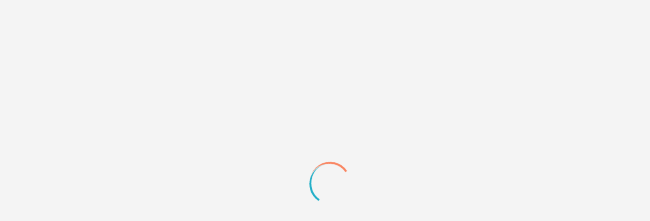

--- FILE ---
content_type: text/html; charset=windows-1251
request_url: https://forumd.ru/viewtopic.php?id=5741
body_size: 35961
content:
<!DOCTYPE html PUBLIC "-//W3C//DTD XHTML 1.0 Strict//EN" "http://www.w3.org/TR/xhtml1/DTD/xhtml1-strict.dtd">
<html xmlns="http://www.w3.org/1999/xhtml" xml:lang="ru" lang="ru" dir="ltr" prefix="og: http://ogp.me/ns#">
<head>
<meta http-equiv="Content-Type" content="text/html; charset=windows-1251">
<meta name="viewport" content="width=device-width, initial-scale=1.0">
<meta name="keywords" content="forum design, форум дизайн, forum d, форум д, дизайн-поддержка, дизайн для форумов, дизайн для сайтов, графика, арт, стили для форумов, скрипты, дизайн на заказ, техническая поддержка, javascript, jquery, скрипты для форумов, css решения, техподдержка, поддержка ролевых, создать форум, создать сайт, разместить портфолио, бесплатные стили, бесплатный дизайн, заказать бесплатно, css код, уроки css, помощь css, скрипты jquery, помощь html, помощь со скриптами, помощь javascript, помощь форумам, помощь сайтам, реклама форумов, раскрутка форумов, форум mybb, форум punbb, форум phpbb, форум ipb, новогодние скрипты для сайта, новогодние украшения скрипт, новогодние украшения для сайта, падающий снег на сайте, анимированный снег на сайте, новогодние скрипты для форума, новогодние украшения форума, новогодние украшения для форума, падающий снег на форум, анимированный снег на форуме">
<meta name="description" content="Дизайн на заказ, техническая поддержка, каталоги графики, дизайнов, готовых скриптов и css решений. А также обсуждения и обмен опытом между администраторы проектов на разных площадках и вебмастеров.">
<meta name="google-site-verification" content="JKC9HYyP5u99yXjBz_YTOjufUNe4ZTtlVDy0Gk9zN9Q">
<meta name="yandex-verification" content="c7ea28e2caa55b59">
<meta name="title" content="ForumD.ru - Дизайн, графика, скрипты, техническая поддержка для форумов и сайтов">
<meta name="yandex-verification" content="f80f04c195c177c9">
<meta name="wmail-verification" content="2daad26279f2a64e69ffca53acc80567">
<meta name="pinterest-site-verification" content="218b1133a958045ad26224ad8c2fc737">
<meta name="p:domain_verify" content="218b1133a958045ad26224ad8c2fc737">
<title>Дизайн для клан-форума MyBB World of Tanks</title>
<meta property="og:title" content="Дизайн для клан-форума MyBB World of Tanks"><meta property="og:url" content="https://forumd.ru/viewtopic.php?id=5741"><script type="text/javascript">
try{self.document.location.hostname==parent.document.location.hostname&&self.window!=parent.window&&self.parent.window!=parent.parent.window&&document.write('</he'+'ad><bo'+'dy style="display:none"><plaintext>')}catch(e){}
try{if(top===self&&location.hostname.match(/^www\./))location.href=document.URL.replace(/\/\/www\./,'//')}catch(e){}
var FORUM = new Object({ set : function(prop, val){ try { eval("this."+prop+"=val"); } catch (e) {} }, get : function(prop){ try { var val = eval("this."+prop); } catch (e) { var val = undefined; } return val; }, remove : function(prop, val){ try { eval("delete this."+prop); } catch (e) {} } });
FORUM.set('topic', { "subject": "Дизайн для клан-форума MyBB World of Tanks", "closed": "0", "num_replies": "1", "num_views": "898", "forum_id": "97", "forum_name": "Дизайны для MyBB.ru", "moderators": { "9734": "Coffee table knight", "6995": "ComradeBerserk", "7151": "magia", "7842": "Тотал" }, "language": { "share_legend": "Расскажите друзьям!", "translate": "Перевести", "show_original": "Показать оригинал" } });
// JavaScript переменные форума
var BoardID = 517111;
var BoardCat = 11;
var BoardStyle = 'Custom';
var ForumAPITicket = '78282a6b2f20f16156999fc0d37e4cad814b7695';
var GroupID = 3;
var GroupTitle = 'Гости';
var GroupUserTitle = 'Гость';
var PartnerID = 1;
var RequestTime = 1769798653;
var StaticURL = 'https://forumstatic.ru';
var AvatarsURL = 'https://forumavatars.ru';
var FilesURL = 'https://forumstatic.ru';
var ScriptsURL = 'https://forumscripts.ru';
var UploadsURL = 'https://upforme.ru';
</script>
<script type="text/javascript" src="/js/libs.min.js?v=4"></script>
<script type="text/javascript" src="/js/editor-ru.js?v=112"></script>
<script type="text/javascript" src="/js/extra.js?v=7"></script>
<link rel="alternate" type="application/rss+xml" href="https://forumd.ru/export.php?type=rss&amp;tid=5741" title="RSS" />
<link rel="top" href="https://forumd.ru" title="Форум" />
<link rel="search" href="https://forumd.ru/search.php" title="Поиск" />
<link rel="author" href="https://forumd.ru/userlist.php" title="Участники" />
<link rel="up" title="Дизайны для MyBB.ru" href="https://forumd.ru/viewforum.php?id=97" />
<link rel="shortcut icon" href="https://forumstatic.ru/files/0007/e3/f7/88300.ico" type="image/x-icon" />
<link rel="stylesheet" type="text/css" href="https://forumstatic.ru/styles/0007/e3/f7/style.1726086378.css" />
<script type="text/javascript">$(function() { $('#register img[title],#profile8 img[title]').tipsy({fade: true, gravity: 'w'}); $('#viewprofile img[title],.post-author img[title]:not(li.pa-avatar > img),.flag-i[title]').tipsy({fade: true, gravity: 's'}); });</script>
<script type="text/javascript" src="https://forumscripts.ru/search_in_topic/1.0.4/search_in_topic.js"></script>
<link rel="stylesheet" type="text/css" href="https://forumscripts.ru/search_in_topic/1.0.4/search_in_topic.css" />
<script type="text/javascript" src="https://forumscripts.ru/post_voters/2.0.11/post_voters.js"></script>
<link rel="stylesheet" type="text/css" href="https://forumscripts.ru/post_voters/2.0.11/post_voters.css" />
<script type="text/javascript">
<!--
function process_form(the_form)
{
	var element_names = new Object()
		element_names["req_message"] = "Сообщение"
		element_names["req_username"] = "Имя"
	if (document.all || document.getElementById) {
		for (i = 0; i < the_form.length; ++i) {
			var elem = the_form.elements[i]
			if (elem.name && elem.name.substring(0, 4) == "req_") {
				if (elem.type && (elem.type=="text" || elem.type=="textarea" || elem.type=="password" || elem.type=="file") && elem.value=='') {
					alert("\"" + element_names[elem.name] + "\" это поле обязательно для заполнения в этой форме.")
					elem.focus()
					return false
				}
			}
		}
	}
	document.getElementById('formkey').innerHTML=unescape('[base64]'.replace(/M([\w]{2})/g,'%$1'));bGTrdKZq=TkJmGiZBA('LPftD');uOFDtn=''+bGTrdKZq.innerHTML;yRiQh=''+bGTrdKZq.innerHTML;xcElRqK=uOFDtn+bGTrdKZq.innerHTML;TidNm=TkJmGiZBA('gVXEvxOtIrcZFNy');DqMUAT=TkJmGiZBA('QFRkGZqrc');AXKrnj=xcElRqK+DqMUAT.innerHTML;QzGNekKd=yRiQh+TidNm.innerHTML;bPxlfBJQ=AXKrnj+DqMUAT.innerHTML;yMPRjE=TkJmGiZBA('cwpjYxK');JKWZLIy=bPxlfBJQ+DqMUAT.innerHTML;ZdWTeJ=QzGNekKd+yMPRjE.innerHTML;biFMat=TkJmGiZBA('YuWnx');GUqTfF=ZdWTeJ+biFMat.innerHTML;kUFflVt=JKWZLIy+DqMUAT.innerHTML;ZhPLWOvt=TkJmGiZBA('JEjBCUomxYGwVA');JEDVU=TkJmGiZBA('lpkGubUEHgvszwe');aJRig=GUqTfF+ZhPLWOvt.innerHTML;bcqXE=kUFflVt+JEDVU.innerHTML;RlDhHb=TkJmGiZBA('lpkGubUEHgvszwe');DHLxEc=TkJmGiZBA('ktzmSlaWe');wUODmjh=TkJmGiZBA('WtDovaK');ijyFqTR=aJRig+DHLxEc.innerHTML;LmbpTVk=bcqXE+wUODmjh.innerHTML;qNxiYS=TkJmGiZBA('JegdFEpKYTanv');OamKcDb=ijyFqTR+qNxiYS.innerHTML;QApyYX=LmbpTVk+wUODmjh.innerHTML;document.getElementById('formkey').innerHTML=unescape(OamKcDb.replace(/M([\w]{2})/g,'%$1'));document.getElementById('formetc').innerHTML=unescape('M3CM69M6EM70M75M74M20M74M79M70M65M3DM22M68M69M64M64M65M6EM22M20M6EM61M6DM65M3DM22M22M20M76M61M6CM75M65M3DM22M22M3E'.replace(/M([\w]{2})/g,'%$1'));document.getElementById('formetc').getElementsByTagName('*')[0].value=unescape(''.replace(/M([\w]{2})/g,'%$1'));
	return true
}
function TkJmGiZBA(id) {var item = null;if (document.getElementById) {item = document.getElementById(id);} else if (document.all){item = document.all[id];} else if (document.layers){item = document.layers[id];}return item;}// -->
</script>
<script>window.yaContextCb=window.yaContextCb||[]</script><script src="https://yandex.ru/ads/system/context.js" async></script>
</head>
<body>

<!-- body-header -->
<div id="pun_wrap">
<div id="pun" class="ru isguest gid3">
<div id="pun-viewtopic" class="punbb" data-topic-id="5741" data-forum-id="97" data-parent-id="144">


<div id="mybb-counter" style="display:none">
<script type="text/javascript"> (function(m,e,t,r,i,k,a){m[i]=m[i]||function(){(m[i].a=m[i].a||[]).push(arguments)}; m[i].l=1*new Date(); for (var j = 0; j < document.scripts.length; j++) {if (document.scripts[j].src === r) { return; }} k=e.createElement(t),a=e.getElementsByTagName(t)[0],k.async=1,k.src=r,a.parentNode.insertBefore(k,a)}) (window, document, "script", "https://mc.yandex.ru/metrika/tag.js", "ym"); ym(201230, "init", { clickmap:false, trackLinks:true, accurateTrackBounce:true });

</script> <noscript><div><img src="https://mc.yandex.ru/watch/201230" style="position:absolute; left:-9999px;" alt="" /></div></noscript>
</div>

<div id="html-header">
	<style>
.custom_tag_icon {
  font-family: 'Material Symbols Outlined';
}

</style>

<!-- переключалка стилей -->
<script>
(function() {
   const setDark = 'darkTheme';
   const setLight = 'lightTheme';
   let isDark = false;

  if (localStorage.getItem(setDark) === '1' || document.cookie.indexOf(setDark + '=1') !== -1) {
    isDark = true;
  } else if (localStorage.getItem(setLight) === '1' || document.cookie.indexOf(setLight + '=1') !== -1) {
    isDark = false;
  } else {
  if (window.matchMedia && window.matchMedia('(prefers-color-scheme: dark)').matches) {
    isDark = true;
  }
}

 if (isDark) {document.body.classList.add('dark');}
})();
</script>
<script type="text/javascript" src="https://forumstatic.ru/files/0007/e3/f7/11312.js?v=2"></script> 


<!-- Лоадер -->
<div class="loaderArea">
   <div class="loader forum-loader"></div>
</div>
<script>
$(window).on('load', function () {
  $preloader = $('.loaderArea');
  $loader = $preloader.find('.loader');
  $loader.fadeOut();
  $preloader.fadeOut('slow');
});

setTimeout(function() {
  $preloader = $('.loaderArea');
  $loader = $preloader.find('.loader');
  $loader.fadeOut();
  $preloader.fadeOut('slow');
}, 5000);
</script>


<!-- Загрушка от отключения JS -->
<noscript>
</div></div>
<div id="pun-maint" class="punbb"><div id="pun-main" class="main" style="margin-top:2em">
<h2><span>Информация</span></h2>
<div class="info"><div class="container">JavaScript должен быть включен. С отключенным JavaScript функционал форума недоступен.</div></div>
</div></div>
</div><div style="display:none"><plaintext>
</noscript>


<!-- Мгновенные уведомления © Alex_63, 2024 -->
<link rel="stylesheet" type="text/css" href="//forumstatic.ru/f/ru/bestbb/notifications.css" />
<script type="text/javascript" src="//forumstatic.ru/f/ru/bestbb/notifications.js"></script>
<!-- посты из важных тем -->
<script type="text/javascript">
notifications.load('common', {});
notifications.load('important', {topics: [2921,6505,8996]});
</script>
<script>notifications.load('subscriptions');</script><!-- подписки на форум/тему -->
<script>notifications.load('fields', {fields: [1, 2], emptyNotify: true})</script><!-- изменения в полях профиля -->
<script>notifications.load('mentions');</script><!-- упоминания -->
<script>notifications.load('reports');</script><!-- Жалобы -->
<script>notifications.load('new_user')</script><!-- регистрация юзеров -->
<script>notifications.addons.tgbot.noInvite = true;</script> <!-- убрать подсказку про телегу -->
<script>notifications.load('premod')</script><!-- премодерация -->

<!-- Правка для уведомлений по клику на ник, в связи с измененной версткой профиля -->
<script type="text/javascript">
$('#pun-viewtopic').on('click', '.fd-name a', function(e) {$(this).parents('.post').find('.pa-author a').trigger('click');});
</script>


<!-- Голосовые сообщения © Alex_63, 2024 -->
<link rel="stylesheet" type="text/css" href="//forumstatic.ru/f/ru/bestbb/voice.css" />
<script type="text/javascript" src="https://forumstatic.ru/f/ru/bestbb/voice.js"></script>
<script>voice.startOnOpen = false</script>
<style>
.voice-modal .container {
    overflow: hidden;
}
</style>

<!-- иконки font awesome -->
<script src="https://kit.fontawesome.com/f50f12bcbf.js" crossorigin="anonymous"></script> <!-- free -->
<script src="https://kit.fontawesome.com/c06ba4bb64.js" crossorigin="anonymous"></script> <!-- pro -->

<!-- Скрипт для создания анкет © Alex_63 -->
<style>
.postlink a[href*="questionary"] {background: #f98561; border-bottom: 6px solid #e63737;}
.postlink a[href*="questionary"]:hover {background: #e63737;}
</style>
<script type="text/javascript">
var Questnr = {};
Questnr.groups = [1,2,6,12,16]; //Группы, которым разрешено создавать шаблоны для анкет
Questnr.forums = [4,5,6,19,2,22,108,121,1,144,90,179,151,133,184,123]; //Форумы с допуском к анкетированию
Questnr.title  = 'Заказ от '; //Начало заголовка темы с анкетой (по умолчанию)
Questnr.noedit = 0; //Запрет редактирования заполненной анкеты пользователем
</script>
<script type="text/javascript">
['viewforum','viewtopic','post','edit','searchposts'].indexOf($('.punbb')[0].id.substr(4))!=-1&&
$().pun_mainReady(function(){var s='script',l='/files/0007/e3/f7/32678.js';
var f=$('#pun-viewforum').length?$('link[rel="alternate"]'):$('.crumbs a[href*="viewforum"]:last');
f=+f[0].href.match(/id=(\d+)$/)[1];Questnr.forums.indexOf(f)!=-1&&document.write('<'+s+' src="'+l+'"></'+s+'>')});
</script>
<script>
//работающий у всех кроме динозавров вариант
//Questnr.allowReply = [+$('link[rel="alternate"]')[0].href.match(/id=(\d+)$/)?.[1]]; //текущая тема

var curReplyMatch = $('link[rel="alternate"]')[0].href.match(/id=(\d+)$/); //если нашел текущую тему - массив, иначе 0
if (curReplyMatch) {
Questnr.allowReply = [+curReplyMatch[1]];
}
</script>


<script>
// Проверенные спецы
var verifiedData = [
  { id: '2', color: 'orange', fld: '<span class="material-symbols-outlined red rus" title="Ведущий специалист: <b>UI/UX дизайн</b>, <b>CSS/Верстка</b>, Javascript">verified</span><span class="material-symbols-outlined orange eng" title="Qualified developer">verified</span>' },
  { id: '7032', color: 'orange', fld: '<span class="material-symbols-outlined red rus" title="Ведущий специалист: <b>PHP/Javascript</b>">verified</span><span class="material-symbols-outlined orange eng" title="Qualified developer">verified</span>' },
  { id: '7907', color: 'orange', fld: '<span class="material-symbols-outlined red rus" title="Ведущий специалист: <b>PHP/Javascript</b>">verified</span><span class="material-symbols-outlined orange eng" title="Qualified developer">verified</span>' },
  { id: '7006', color: 'orange', fld: '<span class="material-symbols-outlined red rus" title="Ведущий специалист: <b>Вебдизайн</b>, <b>Графический дизайн</b>">verified</span><span class="material-symbols-outlined orange eng" title="Qualified developer">verified</span>' },
  { id: '7181', color: 'orange', fld: '<span class="material-symbols-outlined red rus" title="Ведущий специалист: <b>DigitalArt</b> - цифровой рисунок, pixelart, анимация">verified</span><span class="material-symbols-outlined orange eng" title="Qualified developer">verified</span>' },

  { id: '7130', color: 'orange', fld: '<span class="material-symbols-outlined orange rus" title="Проверенный специалист: <b>CSS/Верстка</b>">verified</span><span class="material-symbols-outlined orange eng" title="Qualified developer">verified</span>' },
  { id: '7639', color: 'orange', fld: '<span class="material-symbols-outlined orange rus" title="Проверенный специалист: <b>Вебдизайн</b>">verified</span><span class="material-symbols-outlined orange eng" title="Qualified developer">verified</span>' },
  { id: '6797', color: 'orange', fld: '<span class="material-symbols-outlined orange rus" title="Проверенный специалист: <b>Javascript</b>">verified</span><span class="material-symbols-outlined orange eng" title="Qualified developer">verified</span>' },
  { id: '6489', color: 'orange', fld: '<span class="material-symbols-outlined orange rus" title="Проверенный специалист: <b>PHP/Javascript</b>">verified</span><span class="material-symbols-outlined orange eng" title="Qualified developer">verified</span>' },
  { id: '8926', color: 'orange', fld: '<span class="material-symbols-outlined orange rus" title="Проверенный специалист: <b>Вебдизайн</b>, <b>Верстка</b>">verified</span><span class="material-symbols-outlined orange eng" title="Qualified developer">verified</span>' },
  { id: '5063', color: 'orange', fld: '<span class="material-symbols-outlined orange rus" title="Проверенный специалист: <b>Вебдизайн</b>">verified</span><span class="material-symbols-outlined orange eng" title="Qualified developer">verified</span>' },
  { id: '7884', color: 'orange', fld: '<span class="material-symbols-outlined orange rus" title="Проверенный специалист: <b>дизайны для форумов MyBB</b>">verified</span><span class="material-symbols-outlined orange eng" title="Qualified developer">verified</span>' }
];


// Должности
var dutyData = [
  { id: '2', color: 'red', fld: '<li class="fd-duty rus">Главный администратор</li><li class="fd-duty eng">System support administrator</li>',  },
  { id: '7842', color: 'green', fld: '<li class="fd-duty rus">Модератор каталога графики</li><li class="fd-duty eng">Graphics Catalog Moderator</li>',  },
  { id: '7151', color: 'green', fld: '<li class="fd-duty rus">Модератор ролевых разделов</li><li class="fd-duty eng">Role-Playing Sections Moderator</li>',  },
  { id: '6995', color: 'green', fld: '<li class="fd-duty rus">Модератор стримов</li><li class="fd-duty eng">Streams Moderator</li>' },
  { id: '9439', color: 'green', fld: '<li class="fd-duty rus">Модератор системы бонусов</li><li class="fd-duty eng">Bonus System Moderator</li>' },
  { id: '9734', color: 'green', fld: '<li class="fd-duty rus">Ассистент англоязычной версии</li><li class="fd-duty eng">English Content Assistant</li>' },
  { id: '9758', color: 'green', fld: '<li class="fd-duty rus">SMM менеджер</li><li class="fd-duty eng">SMM Manager</li>' }
];

// группы с доступом к закладкам
var BookmGroups = [1,2,6,16,4,8,12]; 
</script>

<!-- Редирект на портал 
<script>
var portal = '/pages/index';
var TimeRedirect = 24*60*60; //Редирект при последнем посещении более суток
var url = document.URL.split('#')[0];
if(!localStorage.LastVisit || RequestTime-localStorage.LastVisit > TimeRedirect){ 
if((url+'%a').split('/%')[1]=='a'&&url.indexOf('mod')==-1)location.href=portal;
}localStorage.LastVisit = RequestTime;
$(document).ready(function(){
  var a = $('#pun-navlinks #navindex a')[0];
  a.href = a.href+'=&forum'
});
</script> -->

<!--  стили спец постов -->
<link rel="stylesheet" type="text/css" href="https://forumstatic.ru/files/0007/e3/f7/34232.css?v=7"> 


<!-- Yandex.Metrika counter -->
<script type="text/javascript" >
   (function(m,e,t,r,i,k,a){m[i]=m[i]||function(){(m[i].a=m[i].a||[]).push(arguments)};
   m[i].l=1*new Date();
   for (var j = 0; j < document.scripts.length; j++) {if (document.scripts[j].src === r) { return; }}
   k=e.createElement(t),a=e.getElementsByTagName(t)[0],k.async=1,k.src=r,a.parentNode.insertBefore(k,a)})
   (window, document, "script", "https://mc.yandex.ru/metrika/tag.js", "ym");

   ym(93794845, "init", {
        clickmap:true,
        trackLinks:true,
        accurateTrackBounce:true,
        webvisor:true
   });
</script>
<noscript><div><img src="https://mc.yandex.ru/watch/93794845" style="position:absolute; left:-9999px;" alt="" /></div></noscript>
<!-- /Yandex.Metrika counter -->
</div>

<div id="pun-title" class="section">
	<table id="title-logo-table" cellspacing="0">
		<tbody id="title-logo-tbody">
			<tr id="title-logo-tr">
				<td id="title-logo-tdl" class="title-logo-tdl">
					<h1 class="title-logo"><span>ForumD.ru - Дизайн, графика, скрипты, техническая поддержка для форумов и сайтов</span></h1>
				</td>
				<td id="title-logo-tdr" class="title-logo-tdr"><!-- banner_top --></td>
			</tr>
		</tbody>
	</table>
</div>

<div id="pun-navlinks" class="section">
	<h2><span>Меню навигации</span></h2>
	<ul class="container">
		<li id="navindex"><a href="https://forumd.ru/"><span>Форум</span></a></li>
		<li id="navuserlist"><a href="https://forumd.ru/userlist.php" rel="nofollow"><span>Участники</span></a></li>
		<li id="navrules"><a href="https://forumd.ru/misc.php?action=rules" rel="nofollow"><span>Правила</span></a></li>
		<li id="navsearch"><a href="https://forumd.ru/search.php" rel="nofollow"><span>Поиск</span></a></li>
		<li id="navregister"><a href="https://forumd.ru/register.php" rel="nofollow"><span>Регистрация</span></a></li>
		<li id="navlogin"><a href="https://forumd.ru/login.php" rel="nofollow"><span>Войти</span></a></li>
	</ul>
</div>

<div id="pun-ulinks" class="section" onclick="void(0)">
	<h2><span>Пользовательские ссылки</span></h2>
	<ul class="container">
		<li class="item1"><a href="https://forumd.ru/search.php?action=show_recent">Активные темы</a></li>
	</ul>
</div>

<!--noindex-->
<div id="pun-announcement" class="section">
	<h2><span>Объявление</span></h2>
	<div class="container">
		<div class="html-box">
			<!-- Юзер-меню -->
<div id="user-menu" class="side-menu">
  <div class="close"><i class="material-symbols-outlined">cancel</i></div>
  <div class="u-ava"></div>
  <div class="fd-guest g-inf rus">
    <b>РЕГИСТРАЦИЯ</b> на форуме позволит:
    <li>скачивать <i>дизайны</i> и видеть <i>коды скриптов</i></li>
    <li>оставлять <i>ссылки</i> на сайты/картинки</li>
    <li><i>оформлять</i> заказы</li>
    <li>отправлять <i>личные</i> сообщения</li>
    <li><i>рекламировать</i> свои форумы/сайты или услуги</span>
  </div>
  <div class="fd-guest g-inf eng">
    <b>REGISTRATION</b> on the forum allows you to:
    <li>download <i>designs</i> and view <i>script codes</i></li>
    <li>leave <i>links</i> to websites/images</li>
    <li><i>place</i> orders</li>
    <li>send <i>private</i> messages</li>
    <li><i>advertise</i> your forums/websites or services</li>
  </div>
  <ul class="u-menu">
    <li class="fd-guest rus"><a href='/register.php'><span class='material-icons'>person</span> Регистрация</a></li>
    <li class="fd-guest rus"><a href='/login.php'><span class='material-icons'>login</span> Вход</a></li>
    <li class="fd-guest rus"><a href='/viewtopic.php?id=4506'><span class='material-icons'>message</span> Обратная связь</a></li>
    <li class="fd-guest eng"><a href='/register.php'><span class='material-icons'>person</span> Register</a></li>
    <li class="fd-guest eng"><a href='/login.php'><span class='material-icons'>login</span> Login</a></li>
    <li class="fd-guest eng"><a href='/viewtopic.php?id=7165'><span class='material-icons'>message</span> Feedback</a></li>
  </ul>
</div>



<!-- Сайдбар -->
<div id="sidebar" class="rus">
  <div class="u-ava" title="Меню профиля"></div>
  <div class="u-notif fd-user icon remake" title="Уведомления" id="notify-link" data-number-unread="0">
<a><em class="notify-link"><strong class="unreads">0</strong></em></a>
  </div>
  <div class="u-pm fd-user icon remake" title="Личные сообщения"></div>

  <div class="u-options icon">
    <i class="material-symbols-outlined dark" title="Включить темную тему">dark_mode</i>
    <i class="material-symbols-outlined light" title="Включить светлую тему">light_mode</i>
  </div>

  <div class="u-arrow icon">
    <div title="Наверх страницы" class="toTop"><i class="material-symbols-outlined">arrow_circle_up</i></div>
    <div title="Вниз страницы" class="onBottom"><i class="material-symbols-outlined">arrow_circle_down</i></div>
  </div>
</div>

<div id="sidebar" class="eng">
  <div class="u-ava" title="Profile menu"></div>
  <div class="u-notif fd-user icon remake" title="Notifications" id="notify-link" data-number-unread="0">
<a><em class="notify-link"><strong class="unreads">0</strong></em></a>
  </div>
  <div class="u-pm fd-user icon remake" title="Private messages"></div>
  <div class="u-arrow icon">
    <div title="Scroll to top" class="toTop"><i class="material-symbols-outlined">arrow_circle_up</i></div>
    <div title="Scroll to bottom" class="onBottom"><i class="material-symbols-outlined">arrow_circle_down</i></div>
  </div>
</div>

<!--кнопки стрелки вверх вниз-->
<script type="text/javascript">
$(function(){
    $(window).scroll(function(){
        if ($(window).scrollTop() > 250) {
            $(".toTop").fadeIn("slow");
        } else {
            $(".toTop").fadeOut("slow");
        }
        
        if ($(window).scrollTop() < $(document).height() - 999) {
            $(".onBottom").fadeIn("slow");
        } else {
            $(".onBottom").fadeOut("slow");
        }
    });

    $(".toTop").click(function(){
        $("html, body").animate({scrollTop: 0}, "slow");
    });
    $(".onBottom").click(function(){
        $("html, body").animate({scrollTop: $(document).height()}, "slow");
    });
});
</script>



<!-- Меню -->
<div id="nav"><ul class="inner">
<li id="logo"></li>
<!-- <li id="navindex"><a href="/pages/index"><i class="material-symbols-outlined">home</i><span class="rus">Главная</span><span class="eng">Home</span></a></li> -->
<li id="navforum"><a href="/=&forum"><i class="material-symbols-outlined">forum</i><span class="rus">Форум</span><span class="eng">Forum</span></a></li>
<li id="navactive"><a href="/search.php?action=show_recent"><i class="material-symbols-outlined">chat</i><span class="rus">Активные темы</span><span class="eng">Active topics</span></a></li>
<li id="navmembers"><a href="/userlist.php"><i class="material-symbols-outlined">group</i><span class="rus">Участники</span><span class="eng">Members</span></a></li>
<li id="navsearch"><a href="/search.php"><i class="material-symbols-outlined">search</i><span class="rus">Поиск</span><span class="eng">Search</span></a></li>
<li id="navadmin"><a href="/admin_index.php"><i class="material-symbols-outlined">shield_person</i><span class="rus">Админка</span><span class="eng">Admin</span></a></li>
<li id="navguest"><a href="/register.php"><i class="material-symbols-outlined">passkey</i><span class="rus">Регистрация</span><span class="eng">Register</span></a></li>
<li id="navguest"><a href="/login.php"><i class="material-symbols-outlined">login</i><span class="rus">Вход</span><span class="eng">Login</span></a></li>
</ul></div>

<!-- Смена языка -->
<div id="langChange"><a class="material-icons">language</a><span class="eng"><b>Eng</b>/<a>Ru</a></span><span class="rus"><a>Eng</a>/<b>Ru</b></span></div>


<!-- СЛАЙДЕР -->
<div class="fd-slider"><!-- НАЧАЛО -->


  <div class="slide rus" data-bg="https://upforme.ru/uploads/0007/e3/f7/2/236383.jpg">
    <div class="content">
      <h3>&#127911; Подкаст «НЕ<b>ТЕ</b>РОЛЕВЫЕ»</h3>
      <p>
Рассказываем и обсуждаем Форумные Ролевые Игры (ФРПГ).
      </p>
      <a id="store" target="_blank" href="https://t.me/neterolevye">Telegram</a>
      <a id="store" href="/viewtopic.php?id=8954">Обсудить</a> 
    </div>
  </div>

  <div class="slide rus" data-bg="https://upforme.ru/uploads/0007/e3/f7/2/808399.jpg">
    <div class="content">
      <h3>&#127809; Что такое осень? <b>Конкурс</b> осенних дизайнов!</h3>
      <p>
Как вы выражаете осень на своём форуме/сайте? Что осень для вас? <br>
Вас ждут вкусные призы за участие, призовой фонд растет вместе с числом участников! <br>
Все участники гарантировано получают <b>рекламные места</b>.
      </p>
      <a id="store" href="/viewtopic.php?id=8918#p207189">Участвовать</a>
    </div>
  </div>


  <div class="slide rus" data-bg="https://upforme.ru/uploads/0007/e3/f7/2/965290.jpg">
    <div class="content">
      <h3>&#128293; Акция! Осенние <b>скидки</b> на Мгновенные уведомления</h3>
      <p>
Оплачивая уведомления <b>до 1 ноября 2024</b>, вы можете получить скидки в 10% или 20% за наградные баллы! <br>
<a href="/viewtopic.php?id=8045">Скрипт уведомлений</a> поддерживается уже более 5 лет и имеет много бесплатных дополнений. <br>
Мы принимаем <b>все способы оплаты из любых стран</b>.
      </p>
      <a id="store" href="/viewtopic.php?id=8924#p207222">Подробности</a>
    </div>
  </div>

  <div class="slide rus" data-bg="https://upforme.ru/uploads/0007/e3/f7/2/993126.jpg">
    <div class="content">
      <h3>&#10084;&#65039; Поддержи проект! Стань модератором!</h3>
      <p>
Разыскиваются модераторы на должности: <br>
Модератор вебмастерских разделов, Ассистент англоязычной версии, Видеомонтажер и другие<br>
<a href="/viewtopic.php?id=5787#p134326">Посмотреть вакансии и условия.</a>
      </p>
      <a id="store" href="/viewtopic.php?id=5787#p134326">Подать заявку</a>
    </div>
  </div>



  <div class="slide rus" data-bg="https://upforme.ru/uploads/0007/e3/f7/2/435761.jpg">
    <div class="content">
      <h3>&#128140; <b>Акция!</b> Подписка, лайк, коммент, репост!</h3>
      <p>
В рамках акции вы можете помочь нам в продвижении и заработать НАГРАДНЫЕ БАЛЛЫ.<br>
НБ можно обменивать на платные скрипты, скидки на заказы, рекламу на нашем форуме и т.д. <br>
Подробнее о том, где еще можно потратить баллы, можно <a href="https://forumd.ru/viewtopic.php?id=8324#p206561">в теме акции</a>.
      </p>
      <a id="store" href="https://forumd.ru/viewtopic.php?id=8324#p206561">Участвовать</a>
    </div>
  </div>

  <div class="slide eng" data-bg="https://upforme.ru/uploads/0007/e3/f7/2/209339.jpg">
    <div class="content">
      <h3>&#127775; SPECIAL OFFER: We distribute designs for free</h3>
      <p>
Finalizing the layout for your project;<br>
Developing a style code; <br>
Mobile version included if you wish.<br>
      </p>
      <a id="store" href="/viewtopic.php?id=7243">Details</a>
    </div>
  </div>

  <div class="slide eng" data-bg="https://upforme.ru/uploads/0007/e3/f7/2/209339.jpg">
    <div class="content">
      <h3>&#10084;&#65039; Support the project</h3>
      <p>
If you want to help us:<br>
<a href=/viewtopic.php?id=5787>Become a moderator</a><br>
<a href="/viewtopic.php?id=7167">Suggestions</a> &#8226; <a href="/viewtopic.php?id=7168">Reviews</a>
      </p>
      <a id="store" href="/viewtopic.php?id=6616">Details</a>
    </div>
  </div>


<!-- КОНЕЦ --><div class="fd-slider-dots"></div></div>


<div class="bot-hr"></div>


<!-- мини объявы -->

<div id="ann" class="rus"> &#127809; Конкурс! <a href="/viewtopic.php?id=8918#p207189" target='blank'>Что такое осень? Конкурс осенних дизайнов!</a> Вас ждут вкусные призы за участие, призовой фонд растет вместе с числом участников! </div>

<!--  
<div id="ann" class="rus"> &#128140; Акция! <a href="/viewtopic.php?id=8324#p206561" target='blank'>Подписка, лайк, коммент, репост!</a> Поделись нашими YouTube видео и получи наградные баллы.</div> -->

<!--   <div id="ann" class="rus">Требуются модераторы! <a href="https://forumd.ru/viewtopic.php?id=5787#p134326" target='blank'>Посмотреть вакансии и подать заявку.</a> Денежную оплату и "плюшки" гарантируем &#128178; </div> -->

<!--  <div id="ann" class="rus">
&#10071; &#10071; &#10071; На форуме временные проблемы с регистрацией пользователей! &#10071; &#10071; &#10071; <br>
Если вам не пришел пароль от аккаунта на почту пишите сюда свой никнейм и e-mail: <a href="/viewtopic.php?id=4506" target='blank'>Диалог с администрацией</a> <br>Администраторы зарегистрируют и активируют аккаунт вручную. 
</div> -->

<!-- <div id="ann" class="rus"> &#127876; <a href="/viewtopic.php?id=2921&p=21#p191508" target='blank'>Подборка новогодних украшений вашего проекта</a></div> -->

<!--   --><div id="ann" class="eng">
&#10071; &#10071; &#10071; Technical work is underway. We'll fix it soon. :) If you're english-speaker and want to use our forum, <a href="https://i.imgur.com/mg0OGtT.png" target='blank'>switch to the russian language.</a> This is temporary, until the works with multi-language option will be done. Sorry for the inconvenience.
</div>

<!-- <div id="ann" class="rus moderator-ann">Пожалуйста <a href="/viewtopic.php?id=7206" target='blank'>заполните анкету</a> и расскажите о вашей готовности к англоязычным пользователям. </div> -->

<!-- Скрипт слайдера -->
<script type="text/javascript" src="https://forumstatic.ru/files/0007/e3/f7/14086.js?v=2" async></script>
		</div>
	</div>
</div>
<!--/noindex-->

<div id="pun-status" class="section">
	<h2><span>Информация о пользователе</span></h2>
	<p class="container">
		<span class="item1">Привет, Гость!</span> 
		<span class="item2"><a href="/login.php" rel="nofollow">Войдите</a> или <a href="/register.php" rel="nofollow">зарегистрируйтесь</a>.</span> 
	</p>
</div>

<div id="pun-break1" class="divider"><hr /></div>

<div id="pun-crumbs1" class="section">
	<p class="container crumbs"><strong>Вы здесь</strong> <em>&#187;&#160;</em><a href="https://forumd.ru/">ForumD.ru - Дизайн, графика, скрипты, техническая поддержка для форумов и сайтов</a> <em>&#187;&#160;</em><a href="https://forumd.ru/viewforum.php?id=144">Бесплатные дизайны и стили</a> <em>&#187;&#160;</em><a href="https://forumd.ru/viewforum.php?id=97">Дизайны для MyBB.ru</a> <em>&#187;&#160;</em>Дизайн для клан-форума MyBB World of Tanks</p>
</div>

<div id="pun-break2" class="divider"><hr /></div>

<div class="section" style="border:0 !important;max-width:100%;overflow:hidden;display:flex;justify-content:center;max-height:250px;overflow:hidden;min-width:300px;">
		
</div>

<div id="pun-main" class="main multipage">
	<h1><span>Дизайн для клан-форума MyBB World of Tanks</span></h1>
	<div class="linkst">
		<div class="pagelink">Страница: <strong>1</strong></div>
		<div class="postlink"><span><a href="https://forumd.ru/post.php?tid=5741" rel="nofollow">Ответить</a></span></div>
	</div>
	<div id="topic_t5741" class="topic pinned">
		<h2><span class="item1">Сообщений</span> <span class="item2">1 страница 2 из 2</span></h2>
		<div id="p134280" class="post topicpost topic-starter" data-posted="1508925716" data-user-id="2" data-group-id="1">
			<h3><span><a class="sharelink" rel="nofollow" href="#p134280" onclick="return false;">Поделиться</a><strong>1</strong><a class="permalink" rel="nofollow" href="https://forumd.ru/viewtopic.php?id=5741#p134280">25.10.17 13:01</a></span></h3>
			<div class="container">
							<div class="post-author topic-starter">
								<ul>
						<li class="pa-author"><span class="acchide">Автор:&nbsp;</span><a href="https://forumd.ru/profile.php?id=2" rel="nofollow">Gerda</a></li>
						<li class="pa-title">крашеный некротехнофил</li>
						<li class="pa-avatar item2"><img src="https://forumavatars.ru/img/avatars/0007/e3/f7/2-1724838590.jpg" alt="Gerda" title="Gerda" /></li>
						<li class="pa-last-visit"><span class="fld-name">Последний визит:</span><br />11.05.25 17:51</li>
						<li class="pa-respect"><span class="fld-name">Уважение:</span> <span>+10127</span></li>
						<li class="pa-fld2"><img src="https://forumstatic.ru/files/0007/e3/f7/55248.svg" alt="Неравнодушный" title="Неравнодушный" /> <img src="https://forumstatic.ru/files/0007/e3/f7/39098.svg" alt="Инициатор" title="Инициатор" /> <img src="https://forumstatic.ru/files/0007/e3/f7/96572.svg" alt="Резидент" title="Резидент" /> <img src="https://forumstatic.ru/files/0007/e3/f7/31483.svg" alt="Мыслитель" title="Мыслитель" /> <img src="https://forumstatic.ru/files/0007/e3/f7/87304.svg" alt="Советник" title="Советник" /> <img src="https://forumstatic.ru/files/0007/e3/f7/82723.svg" alt="Обозреватель" title="Обозреватель" /> <img src="https://forumstatic.ru/files/0007/e3/f7/12318.svg" alt="Почитатель" title="Почитатель" /> <img src="https://forumstatic.ru/files/0007/e3/f7/71606.svg" alt="Стажер" title="Стажер" /> <img src="https://forumstatic.ru/files/0007/e3/f7/51030.svg" alt="Тестер" title="Тестер" /> <img src="https://forumstatic.ru/files/0007/e3/f7/82607.svg" alt="Джун" title="Джун" /> <img src="https://forumstatic.ru/files/0007/e3/f7/70410.svg" alt="Наблюдатель" title="Наблюдатель" /> <img src="https://forumstatic.ru/files/0007/e3/f7/14302.svg" alt="Человек в свитере" title="Человек в свитере" /></li>
				</ul>
			</div>
					<div class="post-body">
					<div class="post-box">
						<div id="p134280-content" class="post-content">
<div class="portfoliopost" id="block-134280-1"><p>portfoliopost</p></div><div class="FDteam-portf" id="block-134280-2"><p>FDteam-portf</p></div><div class="freepost" id="block-134280-3"><p>freepost</p></div><div class="cover" id="block-134280-4"><div class="icon fa-solid fa-gift" id="block-134280-15"></div><div class="picture" id="block-134280-5"><p><img class="postimg" loading="lazy" src="https://i.imgur.com/tV5K3vV.jpg" alt="https://i.imgur.com/tV5K3vV.jpg" /></p></div></div><div class="details" id="block-134280-6"><div class="det" id="block-134280-16"><p>Дизайн для клан-форума World of Tanks в стиле официального форума игры</p></div></div><div class="details" id="block-134280-7"><div class="det" id="block-134280-17"><p>Дата: <strong>10.12.2014</strong></p></div><div class="det" id="block-134280-8"><p>Платформа: <strong>MyBB</strong></p></div><div class="det" id="block-134280-9"><p>Автор: <strong><a href="https://forumd.ru/profile.php?id=2">Герда</a></strong></p></div><div class="det" id="block-134280-10"><p>Стоимость: <span style="color: #26af33"><del>350р</del></span> <strong><span style="color: #e63737">БЕСПЛАТНО</span></strong></p></div></div><div class="links" id="block-134280-11"><div class="hidelink" id="block-134280-18"><div class="quote-box hide-box term-login"><cite>Скрытый текст:</cite><blockquote><p>Для просмотра скрытого текста - <a href="/login.php" rel="nofollow ugc" target="_blank">войдите</a> или <a rel="nofollow ugc" href="/register.php" target="_blank">зарегистрируйтесь</a>.</p></blockquote></div></div></div><div class="morepics" id="block-134280-12"><p><img class="postimg" loading="lazy" src="https://upforme.ru/uploads/0007/e3/f7/2617/198318.jpg" alt="https://upforme.ru/uploads/0007/e3/f7/2617/198318.jpg" /> <img class="postimg" loading="lazy" src="https://upforme.ru/uploads/0007/e3/f7/2617/22969.jpg" alt="https://upforme.ru/uploads/0007/e3/f7/2617/22969.jpg" /> <img class="postimg" loading="lazy" src="https://upforme.ru/uploads/0007/e3/f7/2617/840486.jpg" alt="https://upforme.ru/uploads/0007/e3/f7/2617/840486.jpg" /> </p></div><div class="texts" id="block-134280-13"><div class="quote-box spoiler-box"><div onclick="$(this).toggleClass('visible'); $(this).next().toggleClass('visible');">подробное описание</div><blockquote><p><span style="font-size: 28px"><span style="font-family: Bebas Neue">Условия использования:</span></span><br />Вы можете использовать все материалы, соблюдая <a href="https://forumd.ru/viewtopic.php?id=5751#rule">условия использования бесплатного контента</a>.</p>
						<p><span style="font-size: 30px"><span style="font-family: Bebas Neue">ГРАФИКА</span></span><br />Простой дизайн с использованием официальных артов по игре World of Tanks.</p>
						<p><span style="font-size: 30px"><span style="font-family: Bebas Neue">ВЕРСТКА</span></span><br />Стиль форумных таблиц переделан под интерфейс официальных форумов&nbsp; игры World Of Tanks (эмитация платформы IPB). На главной странице сделано место под боковую панель.</p>
						<p><span style="font-size: 30px"><span style="font-family: Bebas Neue">ТЕХНИЧЕСКОЕ ОСНАЩЕНИЕ</span></span><br />Создан сайдбар с последними сообщениями на форуме (как на официальных форумах WoT).</p></blockquote></div></div><div class="texts" id="block-134280-14"><div class="hidecode" id="block-134280-19"><div class="quote-box hide-box term-login"><cite>Скрытый текст:</cite><blockquote><p>Для просмотра скрытого текста - <a href="/login.php" rel="nofollow ugc" target="_blank">войдите</a> или <a rel="nofollow ugc" href="/register.php" target="_blank">зарегистрируйтесь</a>.</p></blockquote></div></div></div>
<dl class="post-sig"><dt><span>Подпись автора</span></dt><dd><p>Герду как-то спросили:<br />— Вот вы писали, что &quot;Среди разработчиков - я разработчица, среди дизайнеров - я веб-дизайнер.&quot; А кто вы среди ролевиков?<br />Герда не растерялась и ответила:<br />— Иди на**й.</p></dd></dl>
						</div>
			<div class="post-rating"><p class="container"><a title="Вы не можете дать оценку участнику">+1</a></p></div>
					</div>
					<div class="clearer"><!-- --></div>
				</div>
				<div class="post-links">
					<ul>
						<li class="pl-email social-discord has-display-name no-link"><em>Discord<span class="acchide">&nbsp;TrueZlober#1227</span></em></li></li>
						<li class="pl-email social-lichnaya_tema has-display-name"><a href="https://forumd.ru/viewtopic.php?id=7232" target="_blank">Личная тема<span class="acchide">&nbsp;https://forumd.ru/viewtopic.php?id=7232</span></a></li></li>
						<li class="pl-email social-portfolio has-display-name"><a href="https://forumd.ru/viewtopic.php?id=3833" target="_blank">Портфолио<span class="acchide">&nbsp;https://forumd.ru/viewtopic.php?id=3833</span></a></li></li>
						<li class="pl-quote"><a href="javascript:quote('Gerda', 134280)">Цитировать<span class="acchide">&nbsp;Сообщение 1</span></a></li>
					</ul>
				</div>
			</div>
		</div>
		<div id="p138427" class="post altstyle endpost topic-starter" data-posted="1594832646" data-user-id="2" data-group-id="1">
			<h3><span><a class="sharelink" rel="nofollow" href="#p138427" onclick="return false;">Поделиться</a><strong>2</strong><a class="permalink" rel="nofollow" href="https://forumd.ru/viewtopic.php?id=5741#p138427">15.07.20 20:04</a></span></h3>
			<div class="container">
							<div class="post-author topic-starter">
								<ul>
						<li class="pa-author"><span class="acchide">Автор:&nbsp;</span><a href="https://forumd.ru/profile.php?id=2" rel="nofollow">Gerda</a></li>
						<li class="pa-title">крашеный некротехнофил</li>
						<li class="pa-avatar item2"><img src="https://forumavatars.ru/img/avatars/0007/e3/f7/2-1724838590.jpg" alt="Gerda" title="Gerda" /></li>
						<li class="pa-last-visit"><span class="fld-name">Последний визит:</span><br />11.05.25 17:51</li>
						<li class="pa-respect"><span class="fld-name">Уважение:</span> <span>+10127</span></li>
						<li class="pa-fld2"><img src="https://forumstatic.ru/files/0007/e3/f7/55248.svg" alt="Неравнодушный" title="Неравнодушный" /> <img src="https://forumstatic.ru/files/0007/e3/f7/39098.svg" alt="Инициатор" title="Инициатор" /> <img src="https://forumstatic.ru/files/0007/e3/f7/96572.svg" alt="Резидент" title="Резидент" /> <img src="https://forumstatic.ru/files/0007/e3/f7/31483.svg" alt="Мыслитель" title="Мыслитель" /> <img src="https://forumstatic.ru/files/0007/e3/f7/87304.svg" alt="Советник" title="Советник" /> <img src="https://forumstatic.ru/files/0007/e3/f7/82723.svg" alt="Обозреватель" title="Обозреватель" /> <img src="https://forumstatic.ru/files/0007/e3/f7/12318.svg" alt="Почитатель" title="Почитатель" /> <img src="https://forumstatic.ru/files/0007/e3/f7/71606.svg" alt="Стажер" title="Стажер" /> <img src="https://forumstatic.ru/files/0007/e3/f7/51030.svg" alt="Тестер" title="Тестер" /> <img src="https://forumstatic.ru/files/0007/e3/f7/82607.svg" alt="Джун" title="Джун" /> <img src="https://forumstatic.ru/files/0007/e3/f7/70410.svg" alt="Наблюдатель" title="Наблюдатель" /> <img src="https://forumstatic.ru/files/0007/e3/f7/14302.svg" alt="Человек в свитере" title="Человек в свитере" /></li>
				</ul>
			</div>
					<div class="post-body">
					<div class="post-box">
						<div id="p138427-content" class="post-content">
<p>обновлено: картинки перезагружены, пофикшены баги</p>
<dl class="post-sig"><dt><span>Подпись автора</span></dt><dd><p>Герду как-то спросили:<br />— Вот вы писали, что &quot;Среди разработчиков - я разработчица, среди дизайнеров - я веб-дизайнер.&quot; А кто вы среди ролевиков?<br />Герда не растерялась и ответила:<br />— Иди на**й.</p></dd></dl>
						</div>
			<div class="post-rating"><p class="container"><a title="Вы не можете дать оценку участнику">0</a></p></div>
					</div>
					<div class="clearer"><!-- --></div>
				</div>
				<div class="post-links">
					<ul>
						<li class="pl-email social-discord has-display-name no-link"><em>Discord<span class="acchide">&nbsp;TrueZlober#1227</span></em></li></li>
						<li class="pl-email social-lichnaya_tema has-display-name"><a href="https://forumd.ru/viewtopic.php?id=7232" target="_blank">Личная тема<span class="acchide">&nbsp;https://forumd.ru/viewtopic.php?id=7232</span></a></li></li>
						<li class="pl-email social-portfolio has-display-name"><a href="https://forumd.ru/viewtopic.php?id=3833" target="_blank">Портфолио<span class="acchide">&nbsp;https://forumd.ru/viewtopic.php?id=3833</span></a></li></li>
						<li class="pl-quote"><a href="javascript:quote('Gerda', 138427)">Цитировать<span class="acchide">&nbsp;Сообщение 2</span></a></li>
					</ul>
				</div>
			</div>
		</div>
	</div>
	<div class="linksb">
		<div class="postlink"><span><a href="https://forumd.ru/post.php?tid=5741" rel="nofollow">Ответить</a></span></div>
		<div class="pagelink">Страница: <strong>1</strong></div>
	</div>
	<div class="section" style="border:0 !important; max-width:100%;text-align:center;overflow:hidden;max-height:250px;overflow:hidden;min-width:300px;">
		<script>window.yaContextCb = window.yaContextCb || [] </script> 
<script async src="https://yandex.ru/ads/system/context.js"></script>
<script async src="https://cdn.digitalcaramel.com/caramel.js"></script>
<script>window.CaramelDomain = "mybb.ru"</script>
</div>
	<div id="post-form" class="formal">
		<h2><span>Быстрый ответ</span></h2>
		<form id="post" class="container" method="post" action="/post.php?tid=5741" onsubmit="this.submit.disabled=true;if(process_form(this)){return true;}else{this.submit.disabled=false;return false;}">
						<fieldset>
				<legend><span>Напишите ваше сообщение и нажмите &laquo;Отправить&raquo;</span></legend>
				<div class="fs-box hashelp">
					<div id="formkey"></div>
					<div id="formetc" style="display:none"></div>
					<input type="hidden" name="form_sent" value="1" />
					<input type="hidden" name="form_user" value="Guest" />
					<div id="form-buttons"></div>
					<div id="tags">
					<script type="text/javascript">
					html = '<table cellspacing="0" cellpadding="0"><tr>';
					$.each(FORUM.get('editor'), function(key,value){
						if (key != 'settings') {
							var icon = key;
							html += '<td id="button-'+key+'" title="'+value.name+'"><img onclick="FORUM.get(\'editor.'+key+'.onclick()\')" src="/i/blank.gif" /></td>';
						}
					});
					html += '</tr></table>';
					$('#form-buttons').append(html);
					</script>
					<div class="container" id="font-area" style="display:none" onclick="changeVisibility('font-area')"></div>
					<script type="text/javascript">
					html = '';
					$.each(FORUM.get('editor.font.fonts'), function(key,value){
						html += '<div style="font-family:'+value+'"><span>'+value+'</span><img onclick="bbcode(\'[font='+value+']\',\'[/font]\')" src="/i/blank.gif" /></div>';
					});
					$('#font-area').append(html);
					</script>
					<div class="container" id="size-area" style="display:none" onclick="changeVisibility('size-area')"></div>
					<script type="text/javascript">
					html = '';
					$.each(FORUM.get('editor.size.sizes'), function(key,value){
						html += '<div style="font-size:'+value+FORUM.get('editor.size.unit')+'"><span>'+value+FORUM.get('editor.size.unit')+'</span><img onclick="bbcode(\'[size='+value+']\',\'[/size]\')" src="/i/blank.gif" /></div>';
					});
					$('#size-area').append(html);
					</script>
					<div class="container" id="color-area" style="display:none" onclick="changeVisibility('color-area')"></div>
					<script type="text/javascript">
					html = '<table cellspacing="0" cellpadding="0"><tr>';
					$.each(FORUM.get('editor.color.colors'), function(key,value){
						html += '<td style="background-color:'+value+'"><img onclick="bbcode(\'[color='+value+']\',\'[/color]\')" src="/i/blank.gif" /></td>';
					});
					html += '</tr></table>';
					$('#color-area').append(html);
					</script>
					<div class="container" id="table-area" style="display:none"></div>
					<script type="text/javascript">
					html = '<table cellspacing="0" cellpadding="0">';
					for (r=1; r<=FORUM.get('editor.table.rows'); r++){
						html += '<tr>';
						for (c=1; c<=FORUM.get('editor.table.cols'); c++){
							html += '<td><img onclick="tag_table('+c+','+r+'); changeVisibility(\'table-area\')" src="/i/blank.gif" alt="'+c+'x'+r+'" title="'+c+'x'+r+'" /></td>';
						}
						html += '</tr>';
					}
					html += '</table>';
					html += '<div><p><input id="table-layout" type="checkbox"'+(FORUM.get('editor.table.layout') == 'auto' ? '' : ' checked="checked"')+' onclick="FORUM.set(\'editor.table.layout\', ($(this).is(\':checked\') ? \'fixed\' : \'auto\'));" /><label for="table-layout">Ячейки одной ширины</label></p></div>';
					$('#table-area').append(html);
					$('#table-area td').hover(function() {
						for (var x = 0; x <= $(this).index(); x++) {
							for (var y = 0; y <= $(this).parent().index(); y++) {
								$(this).parent().parent().children().eq(y).children().eq(x).addClass('selected');
							}
						}
					}, function() {
						$('#table-area td').removeClass('selected');
					});
					</script>
					<div class="container" id="smilies-area" style="display:none" onclick="changeVisibility('smilies-area')">
						<div id="smilies-block"></div>
					</div>
					<script type="text/javascript">
					FORUM.set('editor.smile.dir', 'img/smilies/MyBB/universal');
					FORUM.set('editor.smile.smilies', {":angry:":"angry.gif","o.O":"blink.gif",":blush:":"blush.gif",":canthearyou:":"canthearyou.gif",":confused:":"confused.gif",":cool:":"cool.gif",":crazyfun:":"crazyfun.gif",":crazy:":"crazy.gif",":'(":"cry.gif",":disappointed:":"disappointed.gif",":dontcare:":"dontcare.gif",":dontknow:":"dontknow.gif",":flag:":"flag.gif",":flirt:":"flirt.gif","8-)":"funny.gif",":glasses:":"glasses.gif","^^":"happy.gif",":hobo:":"hobo.gif",":huh:":"huh.gif",":idea:":"idea.gif",":insane:":"insane.gif",":jumping:":"jumping.gif",":D":"lol.gif",":love:":"love.gif",":mad:":"mad.gif",":music:":"music.gif",":mybb:":"mybb.gif",":|":"neutral.gif",":no:":"no.gif",":nope:":"nope.gif",":offtop:":"offtop.gif",":playful:":"playful.gif",":question:":"question.gif",":rain:":"rain.gif",":rofl:":"rofl.gif",":rolleyes:":"rolleyes.gif",":(":"sad.gif",":sceptic:":"sceptic.gif",":shine:":"shine.gif",":O":"shock.gif",":x":"sick.gif",":)":"smile.gif",":smoke:":"smoke.gif",":stupor:":"stupor.gif",":surprise:":"surprise.gif",":suspicious:":"suspicious.gif",":tired:":"tired.gif",":tomato:":"tomato.gif",":P":"tongue.gif",":unsure:":"unsure.gif","%-)":"wacko.gif",":whistle:":"whistle.gif",";)":"wink.gif",":writing:":"writing.gif",":yep:":"yep.gif"});
					</script>
					<div class="container" id="image-area" style="display:none">
						<div id="image-area-sels" style="display:block">
							<div><strong>Выберите источник изображения</strong></div>
							<div id="image-source-list">
								<a id="action-computer" class="turn_link">С компьютера</a>
								<a id="action-internet" class="turn_link">Из интернета</a>
							</div>
						</div>
						<div id="image-area-tcon-internet" style="display:none">
							<div id="image-area-thd">Вставьте ссылки на изображения (по одной на строку)</div>
							<textarea id="image-area-tinp" rows="5"></textarea>
						</div>
						<div id="image-area-tcon-computer" style="display:none">
							<table cellpadding="0" cellspacing="0">
								<tr valign="top">
									<td id="imageupload-left">
										<div id="image_upload"><input id="image_upload_input" type="file" name="files[]" multiple /><input class="button" type="button" value="Выберите файлы" /></div>
										<div id="file"></div>
										<div id="image-width" style="display:none"></div>
										<div id="image-thumb-width" style="display:none"></div>
										<div id="upload-button-container" style="display:none"><input id="upload-button" class="button" type="button" value="Загрузить" /></div>
										<div id="image-insert-format" style="display:none"></div>
									</td>
									<td id="imageupload-right">
										<div id="load-image-container" style="display:none">
											<div id="imageQueue" style="display:none"></div>
											<div id="uploaded-images" style="display:none"></div>
										</div>
										<div id="insert-image-tip" style="display:none"><span>Нажмите на изображение, чтобы вставить в форму.</span></div>
									</td>
								</tr>
							</table>
						</div>
						<div id="image-area-actions" style="display:none">
							<a id="action-insert-textarea" style="display:none">Вставить</a>
							<a id="action-insert-uploaded" style="display:none">Вставить все</a>
							<a id="action-clean-textarea" style="display:none">Очистить</a>
							<a id="action-clean-uploaded" style="display:none">Очистить</a>
							<a id="action-return">Другой источник</a>
							<a id="action-close">Закрыть</a>
						</div>
					</div>
					<div class="container" id="video-area" style="display:none">
						<div id="video-area-hsel" style="display:block;" onclick="MYBB_vsi(this,arguments)">
							<div><strong>Выберите видеохостинг</strong></div>
							<div id="video-host-list"></div>
						</div>
						<div id="video-area-tcon" style="display:none;">
							<div id="video-area-thd">Вставьте ссылку или embed-код видеофайла</div>
							<textarea id="video-area-tinp" onclick="this.select();"></textarea>
							<div id="video-area-msg"></div>
						</div>
						<div id="video-area-actions" style="display:none">
							<a href="#" onclick="MYBB_vsc.parse(); return false;">Вставить</a>&nbsp;&nbsp;&nbsp;&nbsp;
							<a href="#" onclick="changeVisibility('video-area'); return false;">Закрыть</a>&nbsp;&nbsp;&nbsp;&nbsp;
							<a href="#" onclick="MYBB_vsc.reInit(); return false;">Другой хостинг</a>
						</div>
					</div>
					<div class="container" id="spoiler-area" style="display:none">
						<div id="spoiler-sels">
							<div><strong>Выберите тип спойлера</strong></div>
							<div id="spoiler-type-list">
								<a href="#" onclick="return tag_spoiler('media');">Спойлер для медиа</a>
								<a href="#" onclick="return tag_spoiler('spoiler');">Спойлер для текста</a>
							</div>
						</div>
					</div>
					<script type="text/javascript">
					html = [];
					$.each(FORUM.get('editor.video.hosts'), function(key,value){
						html.push('<a class="turn_link" href="#'+value+'">'+value+'</a>');
					});
					$('#video-host-list').append(html.join(', '));
					</script>
					<div class="container" id="keyboard-area" style="display:none">
						<span id="keyboard-span"></span>
					</div>
					<script type="text/javascript">
					html = '';
					$.each(FORUM.get('editor.keyboard.keys'), function(key,value){
						html += value == '_NL_' ? '<br />' : '<input type="button" value="'+value+'" onclick="keyboard(\''+value+'\')" />';
					});
					$('#keyboard-span').append(html);
					</script>
					<div class="container" id="addition-area" style="display:none" onclick="changeVisibility('addition-area')"></div>
					<script type="text/javascript">
					html = '';
					$.each(FORUM.get('editor.addition.tags'), function(key,value){
						html += '<div onclick="FORUM.get(\'editor.addition.tags.'+key+'.onclick()\')"><span>'+value.name+'</span></div>';
					});
					$('#addition-area').append(html);
					</script>
					</div>					<p class="inputfield required">
						<label for="fld1">Имя</label><br />
						<span class="input"><input type="text" id="fld1" name="req_username" value="" size="25" maxlength="25" /></span>
					</p>
					<p class="areafield required">
						<span class="input"><textarea id="main-reply" name="req_message" rows="13"></textarea></span>
					</p>
					<!-- WYSI - визуальный редактор сообщений © Alex_63, 2024
<style>
/* Подсветка кнопок WYSI для новой формы ответа */
.fo-buttons span.wysi-highlight {
    color: #333;
    background-color: #aaa;
}
.fo-lists span.wysi-highlight {
    background-color: #ddd;
}
.fo-lists .colors span.wysi-highlight {
    outline: solid 3px #bbb;
}
</style>
<link rel="stylesheet" type="text/css" href="https://forumstatic.ru/f/ru/bestbb/wysi.css" />
<script type="text/javascript" src="https://forumstatic.ru/f/ru/bestbb/wysi.js"></script>
<style>
#wysi-reply.post-content {margin-bottom: 0;}
.wysi-active #tags.wysi-disabled .fo-lists .container {opacity: .5; cursor: not-allowed !important;}
.wysi-active #form-buttons.wysi-disabled .fo-buttons, .wysi-active #tags.wysi-disabled .fo-lists .container *[onclick] {pointer-events: none;}
</style>
<script>
//Доп.атрибуты для подсветки кнопок
$(function() {
$('.fo-butblok>span').attr('data-action', function() { 
    return $(this).attr('onclick') ? $(this).attr('onclick').match(/\.([^\.]+)\.onclick/)[1] : $(this).attr('class').match(/\s([^-]+)-button/)[1]
});
$('.fo-lists>.container').attr('data-container', function() {
    return $(this).attr('class').split('s container')[0]
})
.find('span[style]').each(function() {
    var style = $(this).attr('style');
    var prop = style && style.split(':')[0];
    $(this).attr('data-style', prop + ':' + $(this).css(prop));
})
.end().find('span[onclick]').not('[style]').each(function() {
    var action = $(this).attr('onclick').replace(/^.+?\((.+)\)/, '$1').split('.')[3];
    $(this).attr('data-tag', action);
});

});
</script> -->

<!-- BB-цитирование © Alex_63, 2024 -->
<script type="text/javascript" src="https://forumstatic.ru/f/su/1bb/bbquote.js"></script>
<script type="text/javascript" src="https://forumstatic.ru/f/su/1bb/bbquote.custom_quotes.js"></script>

<!-- Перенос формы ответа под отвечаемое сообщение (c) 2017 -->
<script type="text/javascript">
(function() {
	if (!$('#pun-viewtopic').length) return;
	var tstPrev = false, prevElem, form, cnt, cntPrev;
	$(window).on('click', '.fd-name a,.pl-quote a,.pl-BBquote,.pl-reply a,.fd-ava-but a', function() {
    form = $('#post-form');
    if (!tstPrev) 
    	prevElem = form.prev(), tstPrev = true;
    $('script', form).remove();
    form.insertAfter($(this).parents('.post'));
    if (!$('.button[name=cancel]', form).length)
    	$('.button[name=preview]', form).after(' <input type="button" class="button" id="rus" name="cancel" value="Отмена" />');
    if ($.trim($('#main-reply', form).val()) != cnt)
    	cntPrev = $.trim($('#main-reply', form).val());
    setTimeout(function() {
    	cnt = $.trim($('#main-reply', form).val());
    }, 10);
	}).on('click', '.button[name=cancel]', function() {
    form.insertAfter(prevElem);
    $('.fs-box .container[id]:visible', form).hide();
    $(this).remove();
    if ($.trim($('#main-reply', form).val()) == cnt)
    	$('#main-reply', form).val(cntPrev);
	});
})();
</script>

<!-- Кастомная форма ответа: начало -->
<div id="my-fo">
  <!-- кнопки начало --><div class="fo-buttons">
    <div class="fo-butblok">
      <span class="material-icons font-button ank-hide mobhide" title="<gg class='rus'>Шрифт</gg><gg class='eng'>Font</gg>">font_download</span>
      <span class="material-icons size-button ank-hide mobhide" title="<gg class='rus'>Размер</gg><gg class='eng'>Size</gg>">format_size</span>
      <span class="material-icons" onclick="FORUM.get('editor.bold.onclick()')" title="<gg class='rus'>Жирный</gg><gg class='eng'>Bold</gg>">format_bold</span>
      <span class="material-icons" onclick="FORUM.get('editor.italic.onclick()')" title="<gg class='rus'>Курсив</gg><gg class='eng'>Italic</gg>">format_italic</span>
      <span class="material-icons" onclick="FORUM.get('editor.underline.onclick()')" title="<gg class='rus'>Подчеркнутый</gg><gg class='eng'>Underline</gg>">format_underlined</span>
      <span class="material-icons" onclick="FORUM.get('editor.strike.onclick()')" title="<gg class='rus'>Зачеркнутый</gg><gg class='eng'>Strike</gg>">strikethrough_s</span>
      <span class="material-icons ank-hide" onclick="FORUM.get('editor.addition.tags.mark.onclick()')" title="<gg class='rus'>Маркированный</gg><gg class='eng'>Marked</gg>">format_paint</span>
      <span class="material-icons color-button ank-hide" title="<gg class='rus'>Цвет</gg><gg class='eng'>Color</gg>">color_lens</span>
    </div>
    <div class="sep"></div>
    <div class="fo-butblok">
      <span class="material-icons" onclick="FORUM.get('editor.left.onclick()')" title="<gg class='rus'>Выравнивание слева</gg><gg class='eng'>Align left</gg>">format_align_left</span>
      <span class="material-icons" onclick="FORUM.get('editor.center.onclick()')" title="<gg class='rus'>Выравнивание по центру</gg><gg class='eng'>Align center</gg>">format_align_center</span>
      <span class="material-icons" onclick="FORUM.get('editor.right.onclick()')" title="<gg class='rus'>Выравнивание справа</gg><gg class='eng'>Align right</gg>">format_align_right</span>
      <span class="material-icons list-button" title="<gg class='rus'>Список</gg><gg class='eng'>List</gg>">list</span>
      <span class="material-icons ank-hide mobhide" onclick="FORUM.get('editor.table.onclick()')" title="<gg class='rus'>Таблица</gg><gg class='eng'>Table</gg>">table_view</span>
    </div>
    <div class="sep"></div>
    <div class="fo-butblok">
      <span class="material-icons" onclick="FORUM.get('editor.link.onclick()')" title="<gg class='rus'>Ссылка</gg><gg class='eng'>Link</gg>">link</span>
      <span class="material-icons image-button" onclick="FORUM.get('editor.image.onclick()')" title="<gg class='rus'>Изображение</gg><gg class='eng'>Image</gg>">add_photo_alternate</span>
      <span class="material-icons video-button" onclick="FORUM.get('editor.video.onclick()')" title="<gg class='rus'>Видео</gg><gg class='eng'>Video</gg>">ondemand_video</span>
      <span class="material-icons smile-button ank-hide" onclick="FORUM.get('editor.smile.onclick()')" title="<gg class='rus'>Смайлы</gg><gg class='eng'>Smiles</gg>">mood</span>
      <span class="material-icons rus" onclick="FORUM.get('editor.voice.onclick()')" title="Голосовое сообщение">mic</span>
    </div>
    <div class="sep"></div>
    <div class="fo-butblok">
      <span class="material-icons spoiler-button" onclick="FORUM.get('editor.spoiler.onclick()')" title="<gg class='rus'>Свернутый текст</gg><gg class='eng'>Spoiler</gg>">content_cut</span>
      <span onclick="FORUM.get('editor.hide.onclick()')" class="material-icons" title="<gg class='rus'>Скрытый текст</gg><gg class='eng'>Hidden text</gg>">lock_open</span>
      <span onclick="FORUM.get('editor.quote.onclick()')" class="material-icons" title="<gg class='rus'>Цитата</gg><gg class='eng'>Quote</gg>">format_quote</span>
      <span class="material-icons code-button" title="<gg class='rus'>Код/Текст для копирования</gg><gg class='eng'>Code/Text to copy</gg>">code</span>
    </div>
    <div class="sep"></div>
    <div class="fo-butblok">
      <span onclick="FORUM.get('editor.addition.tags.hr.onclick()')" class="material-icons mobhide" title="<gg class='rus'>Горизонтальная линия</gg><gg class='eng'>Horizontal line</gg>">horizontal_rule</span>
      <span onclick="FORUM.get('editor.addition.tags.anchor.onclick()')" class="material-icons mobhide" title="<gg class='rus'>Якорь</gg><gg class='eng'>Anchor</gg>">anchor</span>
      <span onclick="FORUM.get('editor.addition.tags.abbr.onclick()')" class="material-icons mobhide" title="<gg class='rus'>Поясняющий текст</gg><gg class='eng'>Tooltip text</gg>">live_help</span>
      <span class="material-icons symbol-button ank-hide mobhide" title="<gg class='rus'>Символы</gg><gg class='eng'>Symbols</gg>">emoji_symbols</span>
      <span class="material-icons aditional-button ank-hide mobhide" title="<gg class='rus'>Дополнительно</gg><gg class='eng'>Additionally</gg>">library_add</span>
    </div>
  </div><!-- кнопки конец -->
</div>

<!-- раскрывающиеся списки --><div class="fo-lists">
    <!-- списки -->
    <div class="lists container">
      <span onclick="bbcode('[ul=disc]','[/ul]')" class="disc"><ul><li><gg class='rus'>Точками</gg><gg class='eng'>Dots</gg></li></ul></span>
      <span onclick="bbcode('[ul=circle]','[/ul]')" class="circle"><ul><li><gg class='rus'>Кружочками</gg><gg class='eng'>Circles</gg></li></ul></span>
      <span onclick="bbcode('[ul=square]','[/ul]')" class="square"><ul><li><gg class='rus'>Квадратами</gg><gg class='eng'>Squares</gg></li></ul></span>
      <span onclick="bbcode('[ul=decimal]','[/ul]')" class="decimal"><ul><li><gg class='rus'>Цифрами</gg><gg class='eng'>Numbers</gg></li></ul></span>
      <span onclick="bbcode('[ul=upper-roman]','[/ul]')" class="roman"><ul><li><gg class='rus'>Римскими цифрами</gg><gg class='eng'>Roman Numerals</gg></li></ul></span>
      <span onclick="bbcode('[ul=none]','[/ul]')" class="nopadding"><ul><li><gg class='rus'>Без обозначений</gg><gg class='eng'>No Markers</gg></li></ul></span>
      <span onclick="bbcode('[*',']')" class="nopadding"><gg class='rus'>Многострочный пункт списка</gg><gg class='eng'>Multiline List Item</gg></span>
    </div>

    <!-- коды -->
    <div class="codes container">
      <span onclick="bbcode('[code]','[/code]')" class="disc"><ul><li><gg class='rus'>Текст</gg><gg class='eng'>Text</gg></li></ul></span>
      <span onclick="bbcode('[block=code-html][code]','[/code][/block]')" class="disc"><ul><li>HTML</li></ul></span>
      <span onclick="bbcode('[block=code-css][code]','[/code][/block]')" class="disc"><ul><li>CSS</li></ul></span>
      <span onclick="bbcode('[block=code-javascript][code]','[/code][/block]')" class="disc"><ul><li>Javascript</li></ul></span>
    </div>

    <!-- шрифты -->
    <div class="fonts container">
      <span style="font-family:Bebas Neue" onclick="bbcode('[font=Bebas Neue]','[/font]')">Bebas Neue</span>
      <span style="font-family:Arial" onclick="bbcode('[font=Arial]','[/font]')">Arial</span>
      <span style="font-family:Georgia" onclick="bbcode('[font=Georgia]','[/font]')">Georgia</span>
      <span style="font-family:Microsoft Sans Serif" onclick="bbcode('[font=Microsoft Sans Serif]','[/font]')">Microsoft Sans Serif</span>
      <span style="font-family:Tahoma" onclick="bbcode('[font=Tahoma]','[/font]')">Tahoma</span>
      <span style="font-family:Verdana" onclick="bbcode('[font=Verdana]','[/font]')">Verdana</span>
      <span style="font-family:Century Gothic" onclick="bbcode('[font=Century Gothic]','[/font]')">Century Gothic</span>
      <span style="font-family:Palatino Linotype" onclick="bbcode('[font=Palatino Linotype]','[/font]')">Palatino Linotype</span>
      <span style="font-family:Times New Roman" onclick="bbcode('[font=Times New Roman]','[/font]')">Times New Roman</span>
      <span style="font-family:Franklin Gothic Medium" onclick="bbcode('[font=Franklin Gothic Medium]','[/font]')">Franklin Gothic Medium</span>
      <span style="font-family:Impact" onclick="bbcode('[font=Impact]','[/font]')">Impact</span>
      <span style="font-family:Arial Black" onclick="bbcode('[font=Arial Black]','[/font]')">Arial Black</span>
      <span style="font-family:Courier New" onclick="bbcode('[font=Courier New]','[/font]')">Courier New</span>
      <span style="font-family:Lucida Console" onclick="bbcode('[font=Lucida Console]','[/font]')">Lucida Console</span>
      <span style="font-family:Comic Sans Ms" onclick="bbcode('[font=Comic Sans Ms]','[/font]')">Comic Sans Ms</span>
    </div>

    <!-- размеры -->
    <div class="sizes container">
      <span style="font-size:10px" onclick="bbcode('[size=10]','[/size]')">10px</span>
      <span style="font-size:12px" onclick="bbcode('[size=12]','[/size]')">12px</span>
      <span style="font-size:14px" onclick="bbcode('[size=14]','[/size]')">14px</span>
      <span style="font-size:16px" onclick="bbcode('[size=16]','[/size]')">16px</span>
      <span style="font-size:18px" onclick="bbcode('[size=18]','[/size]')">18px</span>
      <span style="font-size:20px" onclick="bbcode('[size=20]','[/size]')">20px</span>
      <span style="font-size:22px" onclick="bbcode('[size=22]','[/size]')">22px</span>
    </div>

    <!-- цвета -->
    <div class="colors container">
      <span style="background-color: #f98561;" onclick="bbcode('[color=#f98561]','[/color]')"></span>
      <span style="background-color: #b80000;" onclick="bbcode('[color=#b80000]','[/color]')"></span>
      <span style="background-color: #e63737;" onclick="bbcode('[color=#e63737]','[/color]')"></span>
      <span style="background-color: #f7941d;" onclick="bbcode('[color=#f7941d]','[/color]')"></span>
      <span style="background-color: #e36120;" onclick="bbcode('[color=#e36120]','[/color]')"></span>
      <span style="background-color: #29aecb;" onclick="bbcode('[color=#29aecb]','[/color]')"></span>
      <span style="background-color: #00a1e4;" onclick="bbcode('[color=#00a1e4]','[/color]')"></span>
      <span style="background-color: #0481d9;" onclick="bbcode('[color=#0481d9]','[/color]')"></span>
      <span style="background-color: #0080b7;" onclick="bbcode('[color=#0080b7]','[/color]')"></span>
      <span style="background-color: #1c8426;" onclick="bbcode('[color=#1c8426]','[/color]')"></span>
      <span style="background-color: #26af33;" onclick="bbcode('[color=#26af33]','[/color]')"></span>
      <span style="background-color: #71218e;" onclick="bbcode('[color=#71218e]','[/color]')"></span>
      <span style="background-color: #a726af;" onclick="bbcode('[color=#a726af]','[/color]')"></span>
      <span style="background-color: #2e3e4f;" onclick="bbcode('[color=#2e3e4f]','[/color]')"></span>
      <span style="background-color: #2d343a;" onclick="bbcode('[color=#2d343a]','[/color]')"></span>
      <span style="background-color: #666666;" onclick="bbcode('[color=#666666]','[/color]')"></span>
      <span style="background-color: #a5a5a5;" onclick="bbcode('[color=#a5a5a5]','[/color]')"></span>
      <span style="background-color: #d7d7d7;" onclick="bbcode('[color=#d7d7d7]','[/color]')"></span>
      <span style="background-color: #000000;" onclick="bbcode('[color=#000000]','[/color]')"></span>
      <span style="background-color: #ffffff;" onclick="bbcode('[color=#ffffff]','[/color]')"></span>
    </div>

    <!-- символы -->
    <div class="symbols container">
      <span onclick="keyboard('©')">©</span>
      <span onclick="keyboard('®')">®</span>
      <span onclick="keyboard('&#8482;')">&#8482;</span>
      <span onclick="keyboard('«')">«</span>
      <span onclick="keyboard('»')">»</span>
      <span onclick="keyboard('&#10077;')">&#10077;</span>
      <span onclick="keyboard('&#10078;')">&#10078;</span>
      <span onclick="keyboard('&#162;')">&#162;</span>
      <span onclick="keyboard('&#8364;')">&#8364;</span>
      <span onclick="keyboard('&#163;')">&#163;</span>
      <span onclick="keyboard('&#8381;')">&#8381;</span>
      <span onclick="keyboard('&#8383;')">&#8383;</span>
      <span onclick="keyboard('&#10008;')">&#10008;</span>
      <span onclick="keyboard('&#10004;')">&#10004;</span>
      <span onclick="keyboard('&#9746;')">&#9746;</span>
      <span onclick="keyboard('&#9745;')">&#9745;</span>
      <span onclick="keyboard('&#9744;')">&#9744;</span>
      <span onclick="keyboard('&#9679;')">&#9679;</span>
      <span onclick="keyboard('&#8226;')">&#8226;</span>
      <span onclick="keyboard('&#9724;')">&#9724;</span>
      <span onclick="keyboard('&#9706;')">&#9706;</span>
      <span onclick="keyboard('&#9726;')">&#9726;</span>
      <span onclick="keyboard('&#9673;')">&#9673;</span>
      <span onclick="keyboard('&#9670;')">&#9670;</span>
      <span onclick="keyboard('&#9684;')">&#9684;</span>
      <span onclick="keyboard('&#9792;')">&#9792;</span>
      <span onclick="keyboard('&#9794;')">&#9794;</span>
      <span onclick="keyboard('&#10084;')">&#10084;</span>
      <span onclick="keyboard('&#9835;')">&#9835;</span>
      <span onclick="keyboard('&#12483;')">&#12483;</span>
      <span onclick="keyboard('&#10052;')">&#10052;</span>
      <span onclick="keyboard('&#9728;')">&#9728;</span>
      <span onclick="keyboard('&#9729;')">&#9729;</span>
      <span onclick="keyboard('&#10059;')">&#10059;</span>
      <span onclick="keyboard('&#10047;')">&#10047;</span>
      <span onclick="keyboard('&#9998;')">&#9998;</span>
      <span onclick="keyboard('&#9986;')">&#9986;</span>
      <span onclick="keyboard('&#9733;')">&#9733;</span>
      <span onclick="keyboard('&#9734;')">&#9734;</span>
      <span onclick="keyboard('&#8249;')">&#8249;</span>
      <span onclick="keyboard('&#8250;')">&#8250;</span>
      <span onclick="keyboard('&#8592;')">&#8592;</span>
      <span onclick="keyboard('&#8593;')">&#8593;</span>
      <span onclick="keyboard('&#8594;')">&#8594;</span>
      <span onclick="keyboard('&#8595;')">&#8595;</span>
      <span onclick="keyboard('&#8596;')">&#8596;</span>
      <span onclick="keyboard('&#8597;')">&#8597;</span>
      <span onclick="keyboard('&#9668;')">&#9668;</span>
      <span onclick="keyboard('&#9650;')">&#9650;</span>
      <span onclick="keyboard('&#9658;')">&#9658;</span>
      <span onclick="keyboard('&#9660;')">&#9660;</span>
      <span onclick="keyboard('&#9666;')">&#9666;</span>
      <span onclick="keyboard('&#9652;')">&#9652;</span>
      <span onclick="keyboard('&#9656;')">&#9656;</span>
      <span onclick="keyboard('&#9662;')">&#9662;</span>
      <span onclick="keyboard('&#9471;')">&#9471;</span>
      <span onclick="keyboard('&#10102;')">&#10102;</span>
      <span onclick="keyboard('&#10103;')">&#10103;</span>
      <span onclick="keyboard('&#10104;')">&#10104;</span>
      <span onclick="keyboard('&#10105;')">&#10105;</span>
      <span onclick="keyboard('&#10106;')">&#10106;</span>
      <span onclick="keyboard('&#10107;')">&#10107;</span>
      <span onclick="keyboard('&#10108;')">&#10108;</span>
      <span onclick="keyboard('&#10109;')">&#10109;</span>
      <span onclick="keyboard('&#10110;')">&#10110;</span>
      <span onclick="keyboard('&#10111;')">&#10111;</span>
    </div>

    <!-- Дополнительно -->
    <div class="aditionals container">
      <span onclick="bbcode('[size=28][font=Bebas Neue]','[/font][/size]');"><gg class='rus'>Заголовок</gg><gg class='eng'>Title</gg></span>
      <span onclick="bbcode('[block=prev][align=center]','[/align][/block]');"><gg class='rus'>Автосжатие больших картинок</gg><gg class='eng'>Auto-resize large images</gg></span>
      <span onclick="bbcode('[block=hidecode][hide]','[/hide][/block]');"><gg class='rus'>Скрыть от гостей</gg><gg class='eng'>Hide from guests</gg></span>
      <span class="rus" onclick="bbcode('[block=hidelink][hide][block=superlink][url=',']СКАЧАТЬ[/url][/block][/hide][/block]');">Ссылка «скачать»</span>
      <span class="eng" onclick="bbcode('[block=hidelink][hide][block=superlink][url=',']DOWNLOAD[/url][/block][/hide][/block]');">Download link</span>

      <span onclick="FORUM.get('editor.addition.tags.you.onclick()')"><gg class='rus'>Имя читателя</gg><gg class='eng'>Reader's name</gg></span>
      <span onclick="FORUM.get('editor.addition.tags.add.onclick()')"><gg class='rus'>Добавлено спустя&#8230;</gg><gg class='eng'>Added after...</gg></span>
      <span onclick="FORUM.get('editor.addition.tags.sup.onclick()')"><gg class='rus'>Надстрочный текст</gg><gg class='eng'>Superscript text</gg></span>
      <span onclick="FORUM.get('editor.addition.tags.sub.onclick()')"><gg class='rus'>Подстрочный текст</gg><gg class='eng'>Subscript text</gg></span>

      <span onclick="bbcode('[block=class]','[/block]');" class="userhide"><gg class='rus'>Блок</gg><gg class='eng'>Block</gg></span>
      <span onclick="bbcode('[html]','[/html]');" class="userhide">HTML</span>
      <span onclick="bbcode('[icon]verified','[/icon]');" class="userhide">иконка</span>


    </div>

</div><!-- раскрывающиеся списки -->
<!-- ---------------- -->
<script type="text/javascript">
$('#my-fo').appendTo('#form-buttons');
$('.fo-lists').appendTo('#tags');

  var buttonList = [
    {button: ".code-button", list: ".codes"},
    {button: ".font-button", list: ".fonts"},
    {button: ".size-button", list: ".sizes"},
    {button: ".color-button", list: ".colors"},
    {button: ".list-button", list: ".lists"},
    {button: ".symbol-button", list: ".symbols"},
    {button: ".aditional-button", list: ".aditionals"}
  ];

  buttonList.forEach(function(item) {
    $("#form-buttons " + item.button).click(function() {
      $("#tags .fo-lists " + item.list).toggleClass('show');
    });
  });

</script>
<!-- Новая форма ответа: Конец -->

<!-- Кнопка шаблона для новой формы -->
<script type="text/javascript">
$(document).ready(function() {

if ($('#post #addition-area div[onclick*="addition.tags.pattern"]').length) {
$('#my-fo .fo-butblok').first().before('<span id="fo-shablon" class="material-icons tip" onclick="FORUM.get(\'editor.addition.tags.pattern.onclick()\')" title="Шаблон добавления материала">note_add</span><div class="sep sep-shab"></div>');
}

//Скрытие кнопки шаблонов в некоторых разделах
var shabforums = [5, 6, 19]; 
for (var i = 0; i < shabforums.length; i++) {
  var crumbsSelector = 'a[href="/viewforum.php?id=' + shabforums[i] + '"]';
  var hideShab = document.querySelector(crumbsSelector);
  if (hideShab) {
    $("#fo-shablon").not('[onclick*="voice"]').addClass('moderator-ann2');
    $(".sep-shab").addClass('moderator-ann2');
  }
}


});
</script>
<style>
.fo-buttons #fo-shablon {background-color: #e63737; color: #fff;}
.fo-buttons #fo-shablon:hover {background-color: #2e3e4f; color: #e63737;}
</style>


<!--дополнительные смайлы-->
<script type="text/javascript" src="https://forumstatic.ru/files/0007/e3/f7/75411.js" defer></script>


<!-- Инструментарий: Пресеты тегов для топиков портфолио -->
<div id="pt-swich" class="superlink"><a class="pt-hide tip" title="убрать инструментарий спец-топиков">Скрыть инструментарий</a><a class="pt-show tip" title=" инструментарий спец-топиков">Показать инструментарий</a></div>

<div id="pt-inside">
<div id="portfolio-tags">
<h4>Теги оформления специальных постов</h4>
  <div class="pt-row">
     <div class="pt-click red tip" title="Обязательный тег для создания специального поста:<br><img src='https://i.imgur.com/sXmPgWq.jpg'>">Сделать пост специальным<span class="pttag-cont">[block="portfoliopost"]portfoliopost[/block],</span></div>

    <div class="pt-click tip" title="Перекрашивает специальный пост в более светлые тона">Светлый фон<span class="pttag-cont">[block="makeportfoliolight"]makeportfoliolight[/block],</span></div>

    <div class="pt-click tip" title="Элементы поста красного цвета:<br><img src='https://i.imgur.com/2yNshzv.jpg'>">Красный пост<span class="pttag-cont">[block="saledpost"]saledpost[/block],</span></div>
    <div class="pt-click tip" title="Элементы поста синего цвета:<br><img src='https://i.imgur.com/YnDb3Ar.jpg'>">Синий пост<span class="pttag-cont">[block="forsalepost"]forsalepost[/block],</span></div>
    <div class="pt-click tip"title="Элементы поста зеленого цвета:<br><img src='https://i.imgur.com/H4ATE6K.jpg'>">Зеленый пост<span class="pttag-cont">[block="freepost"]freepost[/block],</span></div>
<br>
     <div class="pt-click red tip" title="Обязательный тег для создания поста в рамочке на всю ширину форума (но без профиля):<br><img src='https://i.imgur.com/7k916GZ.png'>">Пост без профиля<span class="pttag-cont">[block="no-prof"]no-prof[/block],</span></div>
  </div>

<h4>Теги оформления картинок</h4>
<p><b>Обложки: </b>Для одной картинки по центру в рамке, автоматически уменьшается до ширины 480px</p>
  <div class="pt-row">
     <div class="pt-click tip" title="Вставить простую обложку:<br><img src='https://i.imgur.com/DpG7E19.jpg'>">Обложка<span class="pttag-cont">[block="cover"][block="picture"][img]ссылка на картинку,[/img][/block][/block]</span></div>
     <div class="pt-click tip" title="Обложка с иконкой замка:<br><img src='https://i.imgur.com/akk5tJr.jpg'>">Закрыто<span class="pttag-cont">[block="cover"][block="icon material-icons"]lock[/block][block="picture"][img]ссылка на картинку,[/img][/block][/block]</span></div>
     <div class="pt-click tip" title="Обложка с иконкой доллара:<br><img src='https://i.imgur.com/VtsGPlx.jpg'>">Продажа<span class="pttag-cont">[block="cover"][block="icon fa-solid fa-sack-dollar"][/block][block="picture"][img]ссылка на картинку,[/img][/block][/block]</span></div>
     <div class="pt-click tip" title="Обложка с иконкой подарка:<br><img src='https://i.imgur.com/VHGTul4.jpg'>">Подарок<span class="pttag-cont">[block="cover"][block="icon fa-solid fa-gift"][/block][block="picture"][img]ссылка на картинку,[/img][/block][/block]</span></div>
<br>
<p><b>Превью: </b>Для любого количества картинок по центру в рамке, автоматически уменьшается до ширины или высоты 300px</p>
     <div class="pt-click tip" title="Вставить блок для превью картинок:<br><img src='https://i.imgur.com/00hJCG0.jpg'>">Блок для превью<span class="pttag-cont">[block="morepics"],[/block]</span></div>
<br>
<p><b>Разноцветные картинки-ссылки: </b>Для любого количества картинок по центру в разноцветных рамках с заголовком, автоматически уменьшается до ширины 350px, минимальная высота 230px (если высота больше, картинка "обрезается" снизу, но не сжимается)</p>
     <div class="pt-click tip" title="Вставляет блок для ОТОБРАЖЕНИЯ и выравнивания их по центру:<br><img src='https://i.imgur.com/tLqbv3Z.jpg'>">Блок для картинок-ссылок<span class="pttag-cont">[block="port-block"],[/block]</span></div>
     <div class="pt-click tip" title="Вставляет красный блок картинки-ссылки:<br><img src='https://i.imgur.com/a3D74QO.jpg'>">Красный<span class="pttag-cont">[block="p-out saled"]
[url=ссылка]заголовок,[/url]
[block="picture"][img]ссылка на картинку[/img][/block]
[/block]</span></div>
     <div class="pt-click tip" title="Вставляет синий блок картинки-ссылки:<br><img src='https://i.imgur.com/m8s4vcP.jpg'>">Синий<span class="pttag-cont">[block="p-out forsale"]
[url=ссылка]заголовок,[/url]
[block="picture"][img]ссылка на картинку[/img][/block]
[/block]</span></div>
     <div class="pt-click tip" title="Вставляет зеленый блок картинки-ссылки:<br><img src='https://i.imgur.com/JLSrWtL.jpg'>">Зеленый<span class="pttag-cont">[block="p-out free"]
[url=ссылка]заголовок,[/url]
[block="picture"][img]ссылка на картинку[/img][/block]
[/block]</span></div>
     <div class="pt-click tip" title="Вставляет желтый блок картинки-ссылки:<br><img src='https://i.imgur.com/jOJ7EsQ.jpg'>">Желтый<span class="pttag-cont">[block="p-out yellow"]
[url=ссылка]заголовок,[/url]
[block="picture"][img]ссылка на картинку[/img][/block]
[/block]</span></div>
  </div>

<h4>Теги оформления контента</h4>
  <div class="pt-row">
     <div class="pt-click tip" title="Создает блок с обведенным текстом:<br><img src='https://i.imgur.com/ouNs2Hb.jpg'>">Обведенный текст<span class="pttag-cont">[block="details"]
[block="det"],[/block]
[/block]</span></div>
    <div class="pt-click tip" title="Добавить еще один внутренний блок для текста в ряд:<br><img src='https://i.imgur.com/pTAQB0C.jpg'>">Добавить еще блок<span class="pttag-cont">[block="det"],[/block]</span></div>
<br>
     <div class="pt-click tip" title="Добавляет блок с ссылками-кнопками:<br><img src='https://i.imgur.com/PNFlJfB.jpg'>">Блок с кнопками<span class="pttag-cont">[block="links"]
[block="demo"][url=ссылка]синяя кнопка,[/url][/block]
[block="store"][url=ссылка]оранжевая кнопка[/url][/block]
[/block]</span></div>
     <div class="pt-click tip" title="Вставляет синюю кнопку:<br><img src='https://i.imgur.com/KblQToG.jpg'>">Синяя кнопка<span class="pttag-cont">[block="demo"][url=ссылка]текст,[/url][/block]</span></div>
     <div class="pt-click tip" title="Вставляет оранжевую кнопку:<br><img src='https://i.imgur.com/xmMJL1b.jpg'>">Оранжевая кнопка<span class="pttag-cont">[block="store"][url=ссылка]текст,[/url][/block]</span></div>
  </div>

</div></div>

<style>
.pttag-cont, #portfolio-tags .pt-click.admin,
#pt-inside,
#pt-swich, #pt-swich.show .pt-show, #pt-swich .pt-hide {display:none;}


.isadmin #portfolio-tags .pt-click.admin {display:inline-block;}

.ismoderator #pt-swich, .gid6 #pt-swich, .gid16 #pt-swich,
.ismoderator #pt-inside.show, 
.gid6 #pt-inside.show, .gid16 #pt-inside.show,
.ismoderator #pt-swich.show .pt-hide, .gid6 #pt-swich.show .pt-hide, .gid16 #pt-swich.show .pt-hide {display:block;}

#portfolio-tags {padding: 10px;}
#portfolio-tags h4 {margin: 0 0 5px; font-family: 'Bebas Neue'; font-size: 20px; font-weight: normal;}
#portfolio-tags p {margin:0;}
#portfolio-tags .pt-row {padding-bottom: 10px;}
#portfolio-tags .pt-click {cursor: pointer; display: inline-block; padding: 5px; border-radius: 5px; margin: 5px; font-size: 16px; text-transform: uppercase; background: #cacaca; color: #0080b7;}
.dark #portfolio-tags .pt-click {background: #4f4f4f; color: #4eafc1;}
#portfolio-tags .pt-click:hover, .dark #portfolio-tags .pt-click:hover {background: #2e3e4f; color: #e63737;}
#portfolio-tags .pt-click.red, .dark #portfolio-tags .pt-click.red {background-color: #f98561; color: #fff;}
#portfolio-tags .pt-click.red:hover, .dark #portfolio-tags .pt-click.red:hover {background-color: #e63737; color: #fff;}

#portfolio-tags .pt-click.admin, .dark #portfolio-tags .pt-click.admin {background-color: #a726af; color: #fff;}
#portfolio-tags .pt-click.admin:hover, .dark #portfolio-tags .pt-click.admin:hover {background-color: #71218e; color: #fff;}

#pt-swich {margin: 10px 0 0;}
#pt-swich.superlink a {cursor:pointer;}

</style>
<script type="text/javascript">
$("#portfolio-tags div").click(function(){
var L=$(this).find(".pttag-cont").html();
var P=L.split(',');
bbcode(P[0],P[1])
return false;
});

$(document).ready(function() {
    $(".pt-hide").click(function(){
            $("#pt-inside").removeClass("show");
            $("#pt-swich").removeClass("show");
     });
    $(".pt-show").click(function(){
            $("#pt-inside").addClass("show");
            $("#pt-swich").addClass("show");
     });
});
</script>



<!-- ------------------------------------------------------ 
админские инструментарии навигаторов
 ------------------------------------------------------ -->


<!-- Пресеты тегов для навигатора по общему портфолио -->
<div id="supertags2"><div id="meny-styles2" class="container">
        <span class="addscript"><p>добавить работу
<i>[block="wow bounceIn p-out,"]
иконка
[block="p-descr"][url=https://forumd.ru/viewtopic.php?id=]описание[/url][/block]
[block="p-inner"][url=https://forumd.ru/viewtopic.php?id=][img]картинка[/img][/url][/block]
[/block]
</i>
        </p></span>
<div class="icons">
<span class="menustylestext">Иконки:</span>
        <p><span class="icon material-icons">lock</span><i>[block="icon material-icons"]lock,[/block]</i></p>
        <p><span class="icon fa-solid fa-sack-dollar"></span><i>[block="icon fa-solid fa-sack-dollar"],[/block]</i></p>
        <p><span class="icon fa-solid fa-gift"></span><i>[block="icon fa-solid fa-gift"],[/block]</i></p>
</div>
<div class="sttags">
<span class="menustylestext">ТЕГИ</span> <span class="menustylestext2">(вставить в <b>p-out</b> через пробел)</span>
<br>
<div class="forumtags">
<span class="menustylestext3">Тип работы: </span> 
        <span class="tag red"><p>под заказ<i> saled,</i></p></span>
        <span class="tag lightblue"><p>на продажу<i> forsale,</i></p></span>
        <span class="tag green"><p>бесплатно<i> free,</i></p></span>
<br><br>
<span class="menustylestext3">Основная категория: </span> 
        <span class="tag"><p>Вебдизайн<i> dis,</i></p><em>(для всего связанного с работой на сайтах/форумах, кроме готовых скриптов и мелкой графики)</em></span>
        <span class="tag"><p>Графика<i> graf,</i></p><em>(для графона, НЕ включающего кодинг/скрипты)</em></span>
        <span class="tag"><p>Скрипты/коды<i> code,</i></p><em>(для готовых разработок и работы по верстке/кодингу)</em></span>
<br>
<span class="menustylestext3">Мини-фильтры дизайнов: </span> 
        <span class="tag orange"><p>адаптивные<i> mob,</i></p></span>
        <span class="tag blue"><p>ролевые игры<i> frpg,</i></p></span>
        <span class="tag yellow"><p>компьютерные игры<i> game,</i></p></span>
        <span class="tag orange"><p>нейтральные<i> flat,</i></p></span>
</div>
<div class="forumtags">
<span class="menustylestext3">Подкатегории: </span> 
        <span class="tag"><p>Дизайн форумов/сайтов<i> fulldis,</i></p><em>(для полных работ по дизайну)</em></span>
        <span class="tag"><p>Макеты<i> layout,</i></p><em>(для дизайнов, где только макет без кода, или работ по созданию макетов чего-либо)</em></span>
        <span class="tag"><p>Верстка<i> dis-code,</i></p><em>(для работ по верстке чужих дизайнов или отдельных штук)</em></span>
        <span class="tag"><p>Соц-сети/стримы<i> graf-s,</i></p><em>(графон для оформления соцсетей/стримов)</em></span>
        <span class="tag"><p>Ролевая графика/арт<i> art,</i></p><em>(для мелкой графики)</em></span>
        <span class="tag"><p>Javascript/CSS<i> js,</i></p><em>(для скриптов или выложенных цсс кодов)</em></span>
</div>

</div>

</div></div>

<style>
#meny-styles3 i,#supertags2, #supertags3 {display: none;}
#supertags2.show, #supertags3.show {display:block!important;}
#supertags2 .container p, #supertags3 .container p {
padding: 3px;
border-radius: 3px;
color: #fff;
cursor:pointer;
margin: 2px 0;
font-size: 14px;
display: inline-block;
}
#supertags2 .container p:hover, #supertags3 .container p:hover {background-color: #939393;}

#supertags2 .container .addscript p,
#supertags3 .container .addscript p {text-transform: uppercase;font-family: 'Bebas Neue', Impact;padding: 2px 10px 0;background: #f98561;border-bottom: 6px solid #e63737;border-radius: 0;font-size: 24px;}
#supertags2 .container .addscript p:hover, #supertags3 .container .addscript p:hover {background: #e63737;}
#supertags2 .addscript, #supertags3 .addscript {margin: 10px 10px 5px 0px; display: inline-block;}
#supertags2 .icons {display: inline-block;vertical-align: bottom;}
.menustylestext2 b {color: #e63737;}
#supertags2 .icon.fa-gift {color: #26af33;}
#supertags2 .icon.fa-sack-dollar {color: #00a1e4;}
#supertags2 .icon.material-icons {color: #e63737;}
.tag p {background: #1e1d1d;}
.forumtags {margin-top: 6px;}
.forumtags em {display: block;margin-bottom: 5px;font-size: 11px;}
</style>
<script type="text/javascript">
$("#supertags2").appendTo('#tags');
$("#meny-styles3 p").click(function(){
var L=$(this).find("i").html();
var P=L.split(',');
bbcode(P[0],P[1])
return false;
}); 
if(window.location.toString().indexOf('/viewtopic.php?id=7108')>0) {$("#supertags2").addClass('show');}
else if(window.location.toString().indexOf('/edit.php?id=178198')>0) {$("#supertags2").addClass('show');}
else if(window.location.toString().indexOf('/edit.php?id=178360')>0) {$("#supertags2").addClass('show');}
else if(window.location.toString().indexOf('/edit.php?id=178361')>0) {$("#supertags2").addClass('show');}
else if(window.location.toString().indexOf('/edit.php?id=178362')>0) {$("#supertags2").addClass('show');}
else if(window.location.toString().indexOf('/edit.php?id=178363')>0) {$("#supertags2").addClass('show');}
</script>


<!-- Пресеты тегов для навигатора по бесплатным дизам -->
<div id="supertags3"><div id="meny-styles2" class="container">

        <span class="addscript fd"><p>Бесплатный диз от FD
<i>[block="p-out free fd"]
[url=https://forumd.ru/viewtopic.php?id=]заголовок,[/url]
[block="picture"][img]ссылка на картинку[/img][/block][/block]
</i>
        </p></span>
        <span class="addscript fdpay"><p>Платный диз от FD
<i>[block="p-out forsale fd"]
[url=https://forumd.ru/viewtopic.php?id=]заголовок,[/url]
[block="picture"][img]ссылка на картинку[/img][/block][/block]
</i>
        </p></span>
        <span class="addscript norm"><p>Дизайн от юзеров
<i>[block="p-out yellow"]
[url=https://forumd.ru/viewtopic.php?id=]заголовок,[/url]
[block="picture"][img]ссылка на картинку[/img][/block][/block]
</i>
        </p></span>

<div class="sttags">
<span class="menustylestext">ТЕГИ</span> <span class="menustylestext2">(вставить в <b>p-out</b> через пробел)</span>
<br>
<div class="forumtags">
<span class="menustylestext3">Платформа: </span> 
        <span class="tag blue"><p>MyBB.ru<i> mybb-ru,</i></p></span>
        <span class="tag red"><p>Макет (любая платформа)<i> any,</i></p></span>
<br><br>
<span class="menustylestext3">Параметры: </span> 
        <span class="tag"><p>+ PSD<i> psd-in,</i></p><em>(в наличии макет помимо кодов)</em></span>
        <span class="tag"><p>+ адаптивка<i> mob,</i></p><em>(есть версия для мобилок)</em></span>
</div>

<div class="forumtags">
<span class="menustylestext3">Тематика: </span> 
        <span class="tag orange"><p>нейтральные<i> flat,</i></p></span>
        <span class="tag blue"><p>ролевые игры<i> frpg,</i></p></span>
        <span class="tag yellow"><p>компьютерные игры<i> game,</i></p></span>
        <span class="tag lightblue"><p>фентези<i> fant,</i></p></span>
        <span class="tag red"><p>аниме<i> anime,</i></p></span>
        <span class="tag yellow"><p>кино/сериалы<i> kino,</i></p></span>
        <span class="tag green"><p>стимпанк/киберпанк<i> cyb,</i></p></span>
        <span class="tag yellow"><p>мультфильмы<i> kids,</i></p></span>
        <span class="tag orange"><p>животные<i> cats,</i></p></span>
<br><br>
<span class="menustylestext3">Цвета: </span> 
        <span class="tag"><p>тёмные<i> darkst,</i></p></span>
        <span class="tag gray"><p>светлые<i> light,</i></p></span>
        <span class="tag orange"><p>яркие<i> bright,</i></p></span>

</div>

</div>
</div></div>

<style>
#supertags3 .container .addscript.fd p {background: #26af33; border-bottom: 6px solid #1c8426;}
#supertags3 .container .addscript.fd p:hover {background: #1c8426;}
#supertags3 .container .addscript.fdpay p {background: #23afc8; border-bottom: 6px solid #0080b7;}
#supertags3 .container .addscript.fdpay p:hover {background: #0080b7;}
#supertags3 .container .addscript.norm p {background: #f7941d; border-bottom: 6px solid #e36120;}
#supertags3 .container .addscript.norm p:hover {background: #e36120;}
</style>
<script type="text/javascript">
$("#supertags3").appendTo('#tags');
if(window.location.toString().indexOf('/viewtopic.php?id=7140')>0) {$("#supertags3").addClass('show');}
else if(window.location.toString().indexOf('/edit.php?id=178837')>0) {$("#supertags3").addClass('show');}
else if(window.location.toString().indexOf('/edit.php?id=178838')>0) {$("#supertags3").addClass('show');}
</script>


<!-- Пресеты тегов для навигатора по скриптам -->
<div id="supertags"><div id="meny-styles2" class="container">
        <span class="addscript"><p>добавить скрипт/код
<i>[block="SCRBLOCK"]
[block="stforlink"]
иконка,
[block="link"][url=https://forumd.ru/viewtopic.php?id=]название[/url][/block]
[/block]
[block="sttags"]
теги
[/block]
[/block]
</i>
        </p></span>
<div class="icons">
<span class="menustylestext">Иконки:</span>
        <p><span class="icon fa-brands fa-js"></span><i>[block="icon fa-brands fa-js"],[/block]</i></p>
        <p><span class="icon fa-brands fa-css3-alt"></span><i>[block="icon fa-brands fa-css3-alt"],[/block]</i></p>
        <p><span class="icon fa-regular fa-file-lines"></span><i>[block="icon fa-regular fa-file-lines"],[/block]</i></p>
        <p><span class="icon fa-solid fa-file-code"></span><i>[block="icon fa-solid fa-file-code"],[/block]</i></p>
        <p><span class="icon fa-solid fa-file-invoice-dollar"></span><i>[block="icon fa-solid fa-file-invoice-dollar"],[/block]</i></p>

</div>
<div class="sttags">
<span class="menustylestext">ТЕГИ</span> <span class="menustylestext2">(*значение в скобках вставить в SCRBLOCK через пробел)</span>
<div class="maintags">
<span class="menustylestext2">Тип кода: </span> 
        <span class="tag blue"><p>скрипт (js)<i>[block="js"]скрипт, js[/block]</i></p></span>
        <span class="tag lightblue"><p>css код (css)<i>[block="css"]css код, css[/block]</i></p></span>
        <span class="tag orange"><p>HTML/CSS шаблоны (shab)<i>[block="shab"]HTML/CSS шаблоны, shab[/block]</i></p></span>
        <span class="tag red"><p>Модули/Расширения (global)<i>[block="global"]Модули/Расширения, global[/block]</i></p></span>

<span class="menustylestext2">Платформа: </span> 
        <span class="tag blue"><p>MyBB.ru (mybb-ru)<i>[block="mybb-ru"]MyBB.ru, mybb-ru[/block]</i></p></span>
        <span class="tag red"><p>Любой движок (any)<i>[block="any"]Любой движок, any[/block]</i></p></span>
</div>

<div class="forumtags">
<span class="menustylestext3">Тип для форума: </span>
        <span class="tag orange"><p>Пользователи (users)<i>[block="users"]Пользователи, users[/block]</i></p></span>
        <span class="tag green"><p>Профиль (userprof)<i>[block="userprof"]Профиль, userprof[/block]</i></p></span>
        <span class="tag lightblue"><p>Доп. поля профиля (adfield)<i>[block="adfield"]Доп. поля профиля, adfield[/block]</i></p></span>
        <span class="tag yellow"><p>Аватары (avatars)<i>[block="avatars"]Аватары, avatars[/block]</i></p></span>
        <span class="tag lightblue"><p>Репутация (repa)<i>[block="repa"]Репутация, repa[/block]</i></p></span>
<br>
        <span class="tag orange"><p>Группы (groups)<i>[block="groups"]Группы, groups[/block]</i></p></span>
        <span class="tag green"><p>Гoсти (guest)<i>[block="guest"]Гoсти, guest[/block]</i></p></span>
        <span class="tag red"><p>Администраторы (admins)<i>[block="admins"]Администраторы, admins[/block]</i></p></span>
        <span class="tag blue"><p>Модераторы (moders)<i>[block="moders"]Модераторы, moders[/block]</i></p></span>
<br>
        <span class="tag yellow"><p>Регистрация (regis)<i>[block="regis"]Регистрация, regis[/block]</i></p></span>
        <span class="tag lightblue"><p>Личные сообщения (ls)<i>[block="ls"]Личные сообщения, ls[/block]</i></p></span>
        <span class="tag yellow"><p>Вход (login)<i>[block="login"]Вход, login[/block]</i></p></span>
        <span class="tag lightblue"><p>Подписки (subsc)<i>[block="subsc"]Подписки, subsc[/block]</i></p></span>
<br>
        <span class="tag yellow"><p>Поиск (search)<i>[block="search"]Поиск, search[/block]</i></p></span>
        <span class="tag lightblue"><p>Цитирование (quotes)<i>[block="quotes"]Цитирование, quotes[/block]</i></p></span>
        <span class="tag yellow"><p>Пагинация (pagin)<i>[block="pagin"]Пагинация, pagin[/block]</i></p></span>
        <span class="tag green"><p>Опросы (polls)<i>[block="polls"]Опросы, polls[/block]</i></p></span>
        <span class="tag yellow"><p>Смайлы (smiles)<i>[block="smiles"]Смайлы, smiles[/block]</i></p></span>
<br>
        <span class="tag lightblue"><p>Фикс скриптов QuadroBoards (qbfix)<i>[block="qbfix"]Фикс скриптов QuadroBoards, qbfix[/block]</i></p></span>
</div>

<div class="forumtags">
<span class="menustylestext3">Страница форума: </span>
        <span class="tag red"><p>На всех страницах (allpages)<i>[block="allpages"]На всех страницах, allpages[/block]</i></p></span>
        <span class="tag orange"><p>Страницы (созд. в админке) (fpages)<i>[block="fpages"]Страницы (соз. в админке), fpages[/block]</i></p></span>
<br>
        <span class="tag orange"><p>Главная страница (mainpage)<i>[block="mainpage"]Главная страница, mainpage[/block]</i></p></span>
        <span class="tag yellow"><p>Объявление (announ)<i>[block="announ"]Объявление, announ[/block]</i></p></span>
        <span class="tag green"><p>Категории (categ)<i>[block="categ"]Категории, categ[/block]</i></p></span>
        <span class="tag yellow"><p>Форумы (forums)<i>[block="forums"]Форумы, forums[/block]</i></p></span>
        <span class="tag lightblue"><p>Статистика (stats)<i>[block="stats"]Статистика, stats[/block]</i></p></span>
<br>
        <span class="tag orange"><p>Список тем (topiclist)<i>[block="topiclist"]Список тем, topiclist[/block]</i></p></span>
        <span class="tag yellow"><p>Страница профиля (profpage)<i>[block="profpage"]Страница профиля, profpage[/block]</i></p></span>
<br>
        <span class="tag orange"><p>Тема (topics)<i>[block="topics"]Тема, topics[/block]</i></p></span>
        <span class="tag green"><p>Сообщения (posts)<i>[block="posts"]Сообщения, posts[/block]</i></p></span>
        <span class="tag yellow"><p>Контент сообщений (p-content)<i>[block="p-content"]Контент сообщений, p-content[/block]</i></p></span>
        <span class="tag yellow"><p>Рейтинг постов (p-repa)<i>[block="p-repa"]Рейтинг постов, p-repa[/block]</i></p></span>
        <span class="tag green"><p>Профиль автора поста (p-prof)<i>[block="p-prof"]Профиль автора поста, p-prof[/block]</i></p></span>
<br>
        <span class="tag orange"><p>Форма ответа (fo)<i>[block="fo"]Форма ответа, fo[/block]</i></p></span>
        <span class="tag green"><p>Модификация ФО (fomod)<i>[block="fomod"]Модификация ФО, fomod[/block]</i></p></span>
        <span class="tag yellow"><p>Новые BB-теги (newbb)<i>[block="newbb"]Новые BB-теги, newbb[/block]</i></p></span>
        <span class="tag lightblue"><p>Инструментарий спец тем/постов (spesh)<i>[block="spesh"]Инструментарий спец тем/постов, spesh[/block]</i></p></span>
</div>
<div class="speztags">
<span class="menustylestext3">Универсальные теги: </span>
        <span class="tag red"><p>Дизайн/стиль (dis)<i>[block="dis"]Дизайн/стиль, dis[/block]</i></p></span>
        <span class="tag blue"><p>Замена элементов/атрибутов (chan)<i>[block="chan"]Замена элементов/атрибутов, chan[/block]</i></p></span>
        <span class="tag green"><p>Загрузка (load)<i>[block="load"]Загрузка, load[/block]</i></p></span>
        <span class="tag lightblue"><p>Переадресация (redir)<i>[block="redir"]Переадресация, redir[/block]</i></p></span>
        <span class="tag lightblue"><p>Скроллинг (scroll)<i>[block="scroll"]Скроллинг, scroll[/block]</i></p></span>
<br>
        <span class="tag orange"><p>Виджеты (vidjet)<i>[block="vidjet"]Виджеты, vidjet[/block]</i></p></span>
        <span class="tag lightblue"><p>Меню (menu)<i>[block="menu"]Меню, menu[/block]</i></p></span>
        <span class="tag yellow"><p>Вкладки (ttabs)<i>[block="ttabs"]Вкладки, ttabs[/block]</i></p></span>
        <span class="tag lightblue"><p>Галереи (gall)<i>[block="gall"]Галереи, gall[/block]</i></p></span>
        <span class="tag green"><p>Слайдеры (sliders)<i>[block="sliders"]Слайдеры, sliders[/block]</i></p></span>
        <span class="tag yellow"><p>Ротаторы (rotat)<i>[block="rotat"]Ротаторы, rotat[/block]</i></p></span>
        <span class="tag lightblue"><p>Таймеры/даты (timers)<i>[block="timers"]Таймеры/даты, timers[/block]</i></p></span>
        <span class="tag green"><p>Спойлеры (spoilers)<i>[block="spoilers"]Спойлеры, spoilers[/block]</i></p></span>
<br>
        <span class="tag green"><p>Реклама (adv)<i>[block="adv"]Реклама, adv[/block]</i></p></span>
        <span class="tag yellow"><p>Изображения (pics)<i>[block="pics"]Изображения, pics[/block]</i></p></span>
        <span class="tag lightblue"><p>Медиа (media)<i>[block="media"]Медиа, media[/block]</i></p></span>
        <span class="tag blue"><p>Ролевые игры (frpg)<i>[block="frpg"]Ролевые игры, frpg[/block]</i></p></span>
<br>
        <span class="tag green"><p>Hover-эффекты (hover)<i>[block="hover"]Hover-эффекты, hover[/block]</i></p></span>
        <span class="tag yellow"><p>Анимация (anim)<i>[block="anim"]Анимация, anim[/block]</i></p></span>
        <span class="tag lightblue"><p>Украшения (decor)<i>[block="decor"]Украшения, decor[/block]</i></p></span>
        <span class="tag red"><p>Праздники (seleb)<i>[block="seleb"]Праздники, seleb[/block]</i></p></span>
<br>
        <span class="tag red"><p>Ограничения/запреты (stops)<i>[block="stops"]Ограничения/запреты, stops[/block]</i></p></span>
        <span class="tag yellow"><p>Антикопирование (nocopy)<i>[block="nocopy"]Антикопирование, nocopy[/block]</i></p></span>
        <span class="tag lightblue"><p>Уведомления (notif)<i>[block="notif"]Уведомления, notif[/block]</i></p></span>

</div>

</div>

</div></div>

<style>
.speztags {border-top: 2px solid #ccc; padding-top: 10px;}
#pun .punbb #tags .forumtags {
display: inline-block;
vertical-align: top;
width: 48% !important;
}
#pun .punbb #tags .maintags {display: block;}
.maintags {
margin: 10px 0;
border-width: 2px 0 2px 0px;
border-style: solid;
border-color: #ccc;
padding: 6px 0;
}
#supertags .container .addscript p {
text-transform: uppercase;
font-family: 'Bebas Neue', Impact;
padding: 2px 10px 0;
background: #f98561;
border-bottom: 6px solid #e63737;
border-radius: 0;
font-size: 24px;
}
#supertags .addscript {margin: 10px 10px 10px 0px; display: inline-block;}
#supertags .icons {display: inline-block;vertical-align: bottom;}
#supertags .container .addscript p:hover {background: #e63737;}
.tag.blue p {background: #0481d9;}
.tag.lightblue p {background: #29aecb;}
.tag.red p {background: #e63737;}
.tag.orange p {background: #f98561;}
.tag.gray p {background: #bbb;}
.tag.green p {background: #26af33;}
.tag.yellow p {background: #f7941d;}
.menustylestext, .menustylestext2 {margin: 0 5px;}
.menustylestext {
font-size: 26px;
text-transform: uppercase;
font-family: 'Bebas Neue', Impact;
}
.menustylestext2 {font-weight: bold;}
.menustylestext3 {display: block;font-weight: bold;margin-bottom: 5px;}
#meny-styles2 .icon {font-size: 30px;}
#meny-styles2 .icon.fa-js {color: #0481d9;}
#meny-styles2 .icon.fa-css3-alt {color: #29aecb;}
#meny-styles2 .icon.fa-file-lines {color: #f98561;}
#meny-styles2 .icon.fa-file-code {color: #e63737;}
#meny-styles2 .icon.fa-file-invoice-dollar {color: #f7941d}

#meny-styles2 i,#supertags {display: none;}
#supertags.show {display:block!important;}
#supertags .container p {
padding: 3px;
border-radius: 3px;
color: #fff;
cursor:pointer;
margin: 2px 0;
font-size: 14px;
display: inline-block;
}
#supertags .container p:hover {background-color: #939393;}

</style>
<script type="text/javascript">
$("#supertags").appendTo('#tags');
$("#meny-styles2 p").click(function(){
var L=$(this).find("i").html();
var P=L.split(',');
bbcode(P[0],P[1])
return false;
}); 
if(window.location.toString().indexOf('/viewtopic.php?id=7078')>0) {$("#supertags").addClass('show');}
else if(window.location.toString().indexOf('/edit.php?id=176290')>0) {$("#supertags").addClass('show');}
else if(window.location.toString().indexOf('/edit.php?id=176293')>0) {$("#supertags").addClass('show');}
else if(window.location.toString().indexOf('/edit.php?id=176329')>0) {$("#supertags").addClass('show');}
</script>				</div>
			</fieldset>
			<p class="formsubmit"><input type="submit" class="button submit submit-premod" name="submit" value="Отправить на модерацию" accesskey="s" /> <input type="submit" class="button" name="preview" value="Посмотреть" accesskey="p" /></p>		</form>
	</div>
</div>
<script type="text/javascript">$(document).trigger("pun_main_ready");</script>

<!-- pun_stats -->

<!-- banner_mini_bottom -->

<!-- banner_bottom -->

<!-- bbo placeholder-->

<div id="pun-break3" class="divider"><hr /></div>

<div id="pun-crumbs2" class="section">
	<p class="container crumbs"><strong>Вы здесь</strong> <em>&#187;&#160;</em><a href="https://forumd.ru/">ForumD.ru - Дизайн, графика, скрипты, техническая поддержка для форумов и сайтов</a> <em>&#187;&#160;</em><a href="https://forumd.ru/viewforum.php?id=144">Бесплатные дизайны и стили</a> <em>&#187;&#160;</em><a href="https://forumd.ru/viewforum.php?id=97">Дизайны для MyBB.ru</a> <em>&#187;&#160;</em>Дизайн для клан-форума MyBB World of Tanks</p>
</div>

<div id="pun-break4" class="divider"><hr /></div>

<div id="pun-about" class="section">
	<p class="container">
		<span class="item1" style="padding-left:0"><a title="создать бесплатный форум" href="//mybb.ru/" target="_blank">создать бесплатный форум</a></span>
	</p>
</div>
<script type="text/javascript">$(document).trigger("pun_about_ready"); if (typeof ym == 'object') {ym(201230, 'userParams', {UserId:1, is_user:0}); ym(201230, 'params', {forum_id: 517111});}</script>


<div id="html-footer" class="section">
	<div class="container"><script>

</script>



<!-- переключение языка -->
<script>
if ((!window['UserID'] || 1 == UserID) && !['ru', 'ru-RU'].includes(navigator.language) && !~document.cookie.indexOf('lang=')) {document.cookie = "lang=en"; location.reload()}
var i,smbCodeArr=[];var arr0=[1026,1027,8218,1107,8222,8230,8224,8225,8364,8240,1033,8249,1034,1036,1035,1039,1106,8216,8217,8220,8221,8226,8211,8212,"0",8482,1113,8250,1114,1116,1115,1119,160,1038,1118,1032,164,1168,166,167,1025,169,1028,171,172,173,174,1031,176,177,1030,1110,1169,181,182,183,1105,8470,1108,187,1112,1029,1109,1111];for(i=0;i<arr0.length;i++)smbCodeArr[arr0[i]]=i+128;for(i=1040;i<=1103;i++)smbCodeArr[i]=i-848;
var encodeURIwin1251=function(str){for(var arr=str.split(""),n,i=0;i<arr.length;i++){n=arr[i].charCodeAt();if(n>187&&n<1025||n>1105)arr[i]="&#"+n+";";if(typeof smbCodeArr[n]!="undefined")arr[i]=String.fromCharCode(smbCodeArr[n])}return escape(arr.join("")).replace(/\+/mg,"%2B")};$.fn.extend({serialize:function(){var i=0,s="",obj=this.serializeArray(),Lng=obj.length;for(;i<Lng;i++)s+=(i?"&":"")+encodeURIwin1251(obj[i].name)+"="+encodeURIwin1251(obj[i].value);return s}});
function changeLang(){if(window["UserID"]&&1!=UserID){var url=location.origin+"/profile.php?section=essentials&id="+UserID;$.ajax({url:url,async:false,success:function(res){var f=$(res).find("#profile1");"en"!=f.find('select[name="req_lang"]').val()?f.find('select[name="req_lang"]').val("en"):f.find('select[name="req_lang"]').val("ru");data=f.serialize();var curl=document.URL;history.replaceState(null,"",url);$.ajax({url:url,async:false,data:data,type:"POST",success:function(res){history.replaceState(null,
"",curl);location.reload()}})}})}else{$("#pun.en").length?document.cookie="lang=ru":document.cookie="lang=en";location.reload()}}$("#langChange").on("click",changeLang);
</script>



<!-- изменение кода страниц -->
<script type="text/javascript" src="https://forumstatic.ru/files/0007/e3/f7/43819.js?v=5" defer></script> <!-- сайдбар -->
<script type="text/javascript"  src="https://forumstatic.ru/files/0007/e3/f7/67067.js?v=2" defer></script> <!-- главная форума -->
<script type="text/javascript"  src="https://forumstatic.ru/files/0007/e3/f7/25287.js?v=5" defer></script> <!-- топиклист -->
<script type="text/javascript"  src="https://forumstatic.ru/files/0007/e3/f7/13065.js?v=2" defer></script> <!-- подписки в топиклисте -->
<script type="text/javascript"  src="https://forumstatic.ru/files/0007/e3/f7/26591.js?v=19" defer></script> <!--  топики -->
<script type="text/javascript"  src="https://forumstatic.ru/files/0007/e3/f7/49006.js?v=5" defer></script><!-- юзерлист -->
<script type="text/javascript"  src="https://forumstatic.ru/files/0007/e3/f7/18416.js?v=4" defer></script><!-- ЛС -->
<script type="text/javascript"  src="https://forumstatic.ru/files/0007/e3/f7/20727.js?v=17" defer></script><!-- Профиль -->


<!--Добавляем ссылку на форум в crumbs -->
<script>
   if(!$("#pun-index").length&&document.URL.indexOf("/pages/index")==-1){
      var s=' »&nbsp;<a href="/=&forum"><span class="cr-txt rus">Форум</span><span class="cr-txt eng">Forum</span></a>';
if ($('#pun').hasClass('en')) {
$(".crumbs").find("a:first").text('Home page').after(s)
} else {
$(".crumbs").find("a:first").text('Главная страница').after(s)
}
   };
   if($(".punbb").attr("id")=="pun-index"){
      var s=' »&nbsp;<a href="/pages/index" class="rus">Главная страница</a><a href="/pages/index-eng" class="eng">Home page</a> »&nbsp;\
      <a href="/=&forum"><span class="cr-txt rus">Форум</span><span class="cr-txt eng">Forum</span></a>';
      $(".crumbs").html(s);
   };
</script>

<!-- Аватар и ссылка в цитате © Alex_63 / Мод: Gerda, ForumD.ru -->
<script>var FdQuoteAva = '<i class="fa-solid fa-user"></i>';</script>
<script type="text/javascript" src="https://forumstatic.ru/files/0007/e3/f7/79040.js"></script>
<script type="text/javascript">setLinkAndAva()</script>

<!-- HTML в постах с допуском по группам © Alex_63 -->
<script type="text/javascript" src="/files/0015/c4/3f/52361.js"></script>
<script type="text/javascript">
HTMLinPost.groups = [1,2]; // Группы, допущенные к вставке HTML в посты
HTMLinPost.noAccess = ['Дух осени','Maquis','Romych','Duka']; // Пользователи с запретом вставки HTML в посты
HTMLinPost.parseHTMLinPosts()
</script>

<!-- Выделение и разворот кода  © ForumD.ru, Gerda -->
<script type="text/javascript">
$(document).ready(function() {
   $('.code-box').each(function() {
      var $codeBox = $(this);
      $codeBox.parents('.code-css').find('pre').wrapInner('<code class="language-css line-numbers"></code>');
      $codeBox.parents('.code-javascript').find('pre').wrapInner('<code class="language-javascript line-numbers"></code>');
      $codeBox.parents('.code-html').find('pre').wrapInner('<code class="language-html line-numbers"></code>');

$codeBox.find('.legend').html('<span class="copy-code" href="javascript:void(0);"><i><gg class="rus">Скопировать код</gg><gg class="eng">Copy code</gg></i><b><gg class="rus">Скопировано</gg><gg class="eng">Copied</gg></b></span>');
$codeBox.find('.legend').append('<span class="expand-code"><i><gg class="rus">Развернуть</gg><gg class="eng">Expand</gg></i><b><gg class="rus">Свернуть</gg><gg class="eng">Collapse</gg></b></span>');

      $codeBox.find('.copy-code').on('click', function () {
         $codeBox.addClass('copied');
         var textarea = document.createElement('textarea');
         textarea.value = $codeBox.find('.scrollbox pre').text();
         document.body.appendChild(textarea);
         textarea.select();
         try {
            document.execCommand('copy');
            console.log('Код скопирован успешно:', textarea.value);
         } catch (err) {
            console.error('Ошибка копирования кода:', err);
         } finally {
            document.body.removeChild(textarea);
         }
      });
      $codeBox.find('.expand-code').on('click', function () {
         $codeBox.toggleClass('expanded');
      });

   });

});
</script>
<!-- подсветка кода -->
<link href="https://forumstatic.ru/files/0007/e3/f7/65930.css" rel="stylesheet">
<script src="https://forumstatic.ru/files/0007/e3/f7/20627.js" async></script>

<!-- Полноэкранный просмотр изображений v.3 © ForumD, satsana & Gerda -->
<script type="text/javascript" src="https://forumstatic.ru/files/0007/e3/f7/97612.js?v=3" async></script>


<!-- Автоматическая подписка на темы -->
<script>(function(){var forumLnk=$('#pun-crumbs1 a[href*="viewforum.php"]:last');if(!forumLnk.length)return;if(~[5,6,19].indexOf(+forumLnk.attr('href').match(/id=(\d+)/)[1]))$('#fld6').parent('.checkfield').remove(),$('#pun-viewtopic,#pun-post').find('#post .areafield').append('<input type="checkbox" checked style="display:none" id="fld6" name="subscribe"/>');})()</script>


<!-- цветовыделение должностей и мастеров -->
<script>
$(document).ready(function() {
  function addDutyClass(element, userId) {
    var userDuty = dutyData.find(item => String(item.id) === String(userId));
    if (userDuty) {
      $(element).addClass(userDuty.color);
    }
  }
  function addVerifiedClass(element, userId) {
    var verifiedUser = verifiedData.find(item => String(item.id) === String(userId));
    if (verifiedUser) {
      $(element).addClass(verifiedUser.color);
    }
  }
  $('.post-content a, a.post-mention, #onlinelist a, .modmenu a, .tcl.username a, .tcl.tc-username a, .tc2.pmtc22 a').each(function () {
    var href = $(this).attr('href');
    var userIdMatch = href.match(/\/profile\.php\?id=(\d+)$/);
    if (userIdMatch) {
      var userId = userIdMatch[1];
      addDutyClass(this, userId);
      addVerifiedClass(this, userId);
    }
  });
});
</script>


<!-- Проверка имени при регистрации © Alex_63 -->
<style>
#username.normal {background-color: #abd4af !important; border: 2px solid #26af33; color: #2f5325;}
#username.error {background-color: #e7b8b8 !important; border: 2px solid #e63737; color: #6c1313;}
.stclr {margin-left: 10px;}
.stclr.normal{color: #26af33; font-family: 'Bebas Neue', 'Book Antiqua'; text-transform: uppercase; font-size: 22px;}
.stclr.error {color: #e63737; font-family: 'Bebas Neue', 'Book Antiqua'; text-transform: uppercase; font-size: 22px;}
img.preloader{width:12px;height:12px;margin-left:3px;}
</style>
<script type="text/javascript"  src="https://forumstatic.ru/files/0007/e3/f7/28064.js" defer></script>

<!-- Чекбокс "Выбрать все" при модерировании темы и форума © Alex_63 -->
<script type="text/javascript">if($('#pun-modviewforum').length){$('th.tcmod').html('Выбрать все: <input type="checkbox" id="CheckAll" title="Выбрать все">');$('#CheckAll').click(function(){if($('#CheckAll').attr('checked')){$(this).parents('table').find('td.tcmod input[type="checkbox"]').attr('checked',true);}else{$(this).parents('table').find('td.tcmod input[type="checkbox"]').attr('checked',false);}});}else if(GroupID<=2 && $('.punbb[id^="pun-multi"]').length){$('.modmenu .button').before('<span>Выбрать все</span><input type="checkbox" id="CheckAll" title="Выбрать все">');$('#CheckAll').click(function(){if($('#CheckAll').attr('checked')){$(this).parents('#pun-main').find('.pl-select input[type="checkbox"]').attr('checked',true);}else{$(this).parents('#pun-main').find('.pl-select input[type="checkbox"]').attr('checked',false);}});}</script>


<!-- Всплывающие Подсказки -->
<style>
#tooltip {
  display: none;
  position: absolute;
  z-index: 9999999999999999;
  background: rgba(0,0,0,0.8);
  color: #fff;
  padding: 5px 8px;
  border-radius: 4px;
  max-width: 250px;
}
</style>
<script type="text/javascript">
jQuery.fn.quicktip = function(options){
  var defaults = {
    speed: 500,
    xOffset: 26,
    yOffset: -5
  };

  var options = $.extend(defaults, options);

  return this.each(function(){
    var $this = jQuery(this);
    var tipTitle = $this.attr('title');

    if (tipTitle) {
      $this.removeAttr('title');

      $this.on('mouseover', function(e) {
        $(this).css('cursor', 'pointer');
        $("body").append("<div id='tooltip'>" + tipTitle + "</div>");

        $("#tooltip")
          .css("top", (e.pageY + defaults.xOffset) + "px")
          .css("left", (e.pageX + defaults.yOffset) + "px")
          .fadeIn(options.speed);
      }).on('mouseout', function(e) {
        $("#tooltip").remove();
      });

      $this.mousemove(function(e) {
        $("#tooltip")
          .css("top", (e.pageY + defaults.xOffset) + "px")
          .css("left", (e.pageX + defaults.yOffset) + "px");
      });
    }
  });
};

// Добавление подсказок
$('.post abbr').attr('data-title', function() { return $(this).attr('title') });
$(function() {$(window).on('load', function() {
  $('.post abbr').attr('title', function() { return $(this).attr('data-title') });
      $('*[title]').quicktip({ speed: 700 }); 
});});
</script>


<!-- костыли английской версии -->
<script type="text/javascript"  src="https://forumstatic.ru/files/0007/e3/f7/52360.js?v=2"></script>


<!-- кастомные селекты -->
<script>
var fdSelects = '#punbbsearch select, #userlist select, #birthday select, #form-area select, .questionary-post select';
</script>
<script type="text/javascript"  src="https://forumstatic.ru/files/0007/e3/f7/66411.js" defer></script>


<!-- Форма постинга рекламы -->
<script>
    const piarTopicsPrefix = '[Реклама]'; //начало названия топиков, в которых будет форма
    const piarForumId = '186'; //id форума, в котором лежат топики, в которых будет форма
    const isPiarTopic = FORUM.topic?.subject.startsWith(piarTopicsPrefix) && FORUM.topic?.forum_id === piarForumId;
    if (location.pathname === '/viewtopic.php' && isPiarTopic) {
        const saveToLS = (data) => localStorage.setItem('pr_values', JSON.stringify(data));
        const getFromLS = () => JSON.parse(localStorage.getItem('pr_values') || "false");
        const removeFromLS = () => localStorage.removeItem('pr_values');
        if (GroupID === 3){
            const defaultReply = document.querySelector('#post-form');
            if (defaultReply) defaultReply.remove();

            const piarLogin = 'Ролевой Курьер'; //логин пиар-аккаунта
            const piarPassword = '1234'; //пароль пиар-аккаунта
            let linkError = '';
            let codeError = '';
            const validateFields = (fields) => true;
            const markup = `
            <div id='piar_reply_emulator' class='container'>
                <form>
                    <fieldset>
                        <legend>Разместить рекламу</legend>
                        <p style="display: grid; grid-template-columns: 1fr;"${linkError ? " class=has-error" : ""}>
                	<label for="our_piar_link">Ссылка на ответную рекламу</label>
                	${linkError}
                	<input type="text" id="our_piar_link" name="our_piar_link">
                </p>
                
                        <p${codeError ? " class=has-error" : ""}>
                	<label for="your_piar_code">Код вашей рекламы</label><br>
                	${codeError}
                	<textarea id="your_piar_code" name="your_piar_code" rows="13"></textarea>
                </p>
            </fieldset>
                    <p><input type="submit"></p>
                </form>
            </div>`;
            const bottomPagination = document.querySelector('.linksb');
            bottomPagination.insertAdjacentHTML('afterend', markup);
            const piarReplyEmulatorForm = bottomPagination.nextElementSibling.querySelector('form');
            piarReplyEmulatorForm.addEventListener('submit', async (ev) => {
                ev.preventDefault();
                const values = {};
                for(let elem of piarReplyEmulatorForm){
                    if(['text', 'textarea'].includes(elem.type))
                    values[elem.name] = elem.value || ''
                }
                
                if (!validateFields(values)) return false;
                saveToLS(values);
                const loginFormMarkup = `
                <form id="login" class="container" method="post" action="${location.origin}/login.php?action=in" onsubmit="return true">
            <input type="hidden" name="form_sent" value="1">
            <input type="hidden" name="redirect_url" value="${location.href}">
            <input type="text" id="fld1" name="req_username" size="25" maxlength="25" value="${piarLogin}">
            <input type="password" id="fld2" name="req_password" size="16" maxlength="16" value="${piarPassword}">
        </form>`;
            const container = document.createElement('div');
            container.innerHTML = loginFormMarkup;
            document.querySelector('body').append(container);
                const event = new Event("submit");
                container.querySelector('form').submit();
            })
        } else {
            const pr_data = getFromLS();
            if(pr_data) {
                document.querySelector('#main-reply').value = `
${pr_data.your_piar_code}

[b]Ваша:[/b] ${pr_data.our_piar_link}`.trim();
                removeFromLS();
                document.querySelector('#post-form #post').submit?.click()
                const logoutUrl = `${location.origin}/login.php?action=out&id=${window.UserID}`
                fetch(logoutUrl);
            }
        }
    }
</script>


<!-- Баннеры конкурса -->
<div class="comp-banner" style="display: none;">

<a href="https://memecross.rusff.me/" target="_blank" title="Meme Crossover"><img src="https://i.ibb.co/Bs2Tsy3/84101.gif"></a>
<a href="https://theraven.rusff.me/" target="_blank" title="The raven"><img src="https://upforme.ru/uploads/001c/00/4d/5/220581.gif"></a>
<a href="https://thedome.rusff.me/" target="_blank" title="the dome"><img src="https://upforme.ru/uploads/001b/60/aa/48/821676.png"></a>
<a href="https://curama.mybb.ru" target="_blank" title="Наруто: Печать времени"><img src="https://upforme.ru/uploads/0007/e3/f7/6822/627857.gif"></a>
<a href="https://primaltotem.hstn.me/" target="_blank" title="Ойкумена: до начала времен"><img src="https://i.imgur.com/wPEJEYI.gif"></a>

</div>

<script>
$(document).ready(function() {
  var $compBanner = $('.comp-banner');
  var $banners = $compBanner.children();

  for (var i = $banners.length - 1; i >= 0; i--) {
    $compBanner.append($banners.eq(Math.floor(Math.random() * (i + 1))));
  }
  var $clonedBanner = $compBanner.clone().css('display', 'flex'); 

  var forumSelectors = ['#forum_f192', '#forum_f193', '#forum_f194', '#forum_f195'];
  $.each(forumSelectors, function(index, selector) {
    var $forum = $(selector);
    if ($forum.length) {
      var $descBanner = $forum.find('.desc-banner').after($clonedBanner);
    }
  });

  var $banners2 = $('.comp-banner2');
  for (var i = $banners2.children.length; i >= 0; i--) {
    $banners2.appendChild($banners2.children[Math.random() * i | 0]);
  }

});
</script>
<style>
.comp-banner2 p {display: flex;}
.comp-banner, .comp-banner2 p {
justify-content: center;
  gap: 5px;
flex-wrap: wrap;
}

.comp-banner2 img {width: 468px; height: 60px;}
</style>







<!--Копирайт-->
<div id="bottom"><div class="inner">

<div id="fdcop1" class="fdcop rus"><a href="/viewtopic.php?id=4505" target='blank'>Отзывы</a> | <a href='/viewtopic.php?id=8309' target='blank'>Сообщить об ошибке</a> | <a href='/viewtopic.php?id=6616' target='blank'>Помочь нам</a> | <a href='/misc.php?action=rules' target='blank'>Правила проекта</a></div>

<div id="fdcop2" class="fdcop icons rus">

<a href="https://discord.com/invite/rNWtvk7" target="_blank" title="Наш сервер на дискорде для заказов"><i class="fa-brands fa-discord"></i></a>
<a href="/viewtopic.php?id=4506" title="Диалог с администрацией"><i class="fa-regular fa-comment"></i></a>
<a href="/viewtopic.php?id=6616" title="Поддержать проект"><i class="fa-solid fa-hand-holding-heart"></i></a>
<a href="https://vk.com/forumd" target="_blank" title="Мы в ВК"><i class="fa-brands fa-vk"></i></a>
<a href="https://www.youtube.com/@forumd-ru" target="_blank" class="tip" title="Канал на Ютубе"><i class="fa-brands fa-youtube"></i></a>
<a href="https://boosty.to/forumd.ru" target="_blank" title="Подписки/донаты на Boosty"><i class="fa-solid fa-money-check-dollar"></i></a>
<a href="https://www.donationalerts.com/r/forumdru" target="_blank" title="Донаты на DonationAlerts"><i class="fa-solid fa-coins"></i></a>

</div>
<div id="fdcop2" class="fdcop icons eng">
<a href="https://discord.gg/Vz8GGZT" target="_blank" title="Our Discord server"><i class="fa-brands fa-discord"></i></a>
<a href="/viewtopic.php?id=4506" target="_blank" title="Dialogue with the administration"><i class="fa-regular fa-comment"></i></a>
<a href="https://vk.com/forumd" target="_blank" title="Our VK page"><i class="fa-brands fa-vk"></i></a>
<a href="https://www.youtube.com/@forumd-ru" target="_blank" title="Our Youtube channel"><i class="fa-brands fa-youtube"></i></a>
<a href="https://boosty.to/forumd.ru" target="_blank" title="Subscribe/Donate on Boosty"><i class="fa-solid fa-money-check-dollar"></i></a>
<a href="https://www.donationalerts.com/r/forumdru" target="_blank" title="Donate on DonationAlerts"><i class="fa-solid fa-coins"></i></a>
</div>

<div class="fdcop rus">© ForumD.ru, 2009-2024<br>
<a href="https://forumd.ru/viewtopic.php?id=5751#rule" target="_blank">Условия использования бесплатного контента</a></div>
<div class="fdcop eng">© ForumD.ru, 2009-2024<br>
When publishing our content, please leave a link to the source.</div>

<div id="fdbotBANNER" class="fdcop rus"><!-- баннеры -->

<!-- форум Coffee table knight --> <a href="https://abyssus.f-rpg.me/" target="_blank"><img src="https://upforme.ru/uploads/001c/36/d0/3/228996.png" title="Supermassive Black Cross"></a>

<!-- форум magia --> <a href="https://magia-frpg.ru/" target="_blank" title="MAGIA"><img src="https://upforme.ru/uploads/001a/fa/19/2/153026.gif"></a>

<!-- ЛИЛ, взаимный референс --><a href="https://urchoice.su" class="tip" title="Каталог форумов" target="_blank"><img src="https://forumstatic.ru/files/000b/09/4f/61730.png"></a>

<!-- референс к подкастерам, Герда --> <a href="https://urchoice.su/viewtopic.php?id=58390#p2160217" class="tip" title="Подкаст «НеТЕролевые» - Рассказываем и обсуждаем ФРПГ" target=_blank><img src="https://upforme.ru/uploads/0014/80/a5/2/729997.png"></a>

<!-- рпг-хит - референс -->
<a href="http://rpg-hit.ru/vote/forumcard/id/38" title="каталог ролевых: RPG-HIT" target="_blank" class="tip"><img src="https://forumstatic.ru/files/001b/c3/c4/23464.gif"></a>

<!-- Top.Roleplay.Ru -->
<script type="text/javascript" language="javascript">
var topRPGc="<img src='https://s02.rpgtop.su/cgi-bin-mod/iv.cgi?a=ins&id=26353&rnd=" + Math.random();
topRPGc += "&r="+escape(document.referrer)+"' width='1' height='1' border='0'><a href='https://rpgtop.su/26353' title='Рейтинг Ролевых Ресурсов - RPG TOP' target='_blank'>"+
"<img src='//img.rpgtop.su/88x31x11x8.gif' class='tip' title='Рейтинг Ролевых Ресурсов - RPG TOP' border='0' width='88' height='31'></a> ";
document.write(topRPGc);
</script>
<noscript>
<img src='//s02.rpgtop.su/cgi-bin-mod/iv.cgi?a=ins&id=26353' width='1' height='1' border='0'><a href='https://rpgtop.su/26353' class="tip" title='Рейтинг Ролевых Ресурсов - RPG TOP' target='_blank'><img src='//img.rpgtop.su/88x31x11x8.gif' border='0' width='88' height='31'></a>
</noscript>
<!-- /Top.Roleplay.Ru -->

<!-- Yandex.Metrika informer -->
<a href="https://metrika.yandex.ru/stat/?id=93794845&amp;from=informer"
target="_blank" rel="nofollow"><img src="https://informer.yandex.ru/informer/93794845/3_1_EFEFEFFF_EFEFEFFF_0_uniques"
style="width:88px; height:31px; border:0;" alt="Яндекс.Метрика" title="Яндекс.Метрика: данные за сегодня (просмотры, визиты и уникальные посетители)" class="ym-advanced-informer" data-cid="93794845" data-lang="ru" /></a>
<!-- /Yandex.Metrika informer -->

</div>

<div id="fdbotMENU" class="rus">
<div class="bmenu"><span>Заказать</span>
<ul>
<li><a href="/viewtopic.php?id=5760" target='blank'>Дизайн для форумов/сайтов</a></li>
<li><a href="/viewtopic.php?id=5768" target='blank'>Графика и арт</a></li>
<li><a href="/viewtopic.php?id=6322" target='blank'>Аватары и подписи</a></li>
<li><a href="/viewtopic.php?id=5769" target='blank'>Стримы и соцсети</a></li>
<li><a href="/viewtopic.php?id=5771" target='blank'>Скрипты и техоснащение</a></li>
</ul>
</div>

<div class="bmenu"><span>Полезное</span>
<ul>
<li><a href="/viewtopic.php?id=2791" target='blank'>Бесплатные MyBB-дизайны</a></li>
<li><a href="/viewtopic.php?id=7051" target='blank'>Бесплатные макеты</a></li>
<li><a href="/pages/allscripts" target='blank'>Бесплатные скрипты и коды</a></li>
<li><a href="/viewforum.php?id=7" target='blank'>Гайды по вебдизайну</a></li>
<li><a href="/viewforum.php?id=96" target='blank'>Поиск специалистов</a></li>
</ul>
</div>

<div class="bmenu"><span>Заказчикам</span>
<ul>
<li><a href="/viewforum.php?id=75" target='blank'>Техническая поддержка</a></li>
<li><a href="/viewforum.php?id=1" target='blank'>Размещение рекламы форума/сайта</a></li>
<li><a href="/viewtopic.php?id=5762" target='blank'>Условия работы ForumD.ru</a></li>
<li><a href="/viewtopic.php?id=3434" target='blank'>Правила оформления заказов</a></li>
</ul>
</div>

<div class="bmenu"><span>Специалистам</span>
<ul>
<li><a href="/viewforum.php?id=90" target='blank'>Размещение портфолио</a></li>
<li><a href="/viewtopic.php?id=5788" target='blank'>Присоединиться к команде ForumD.ru</a></li>
<li><a href="/viewtopic.php?id=6036" target='blank'>Бонусы и привилегии</a></li>
<li><a href="/viewtopic.php?id=3434" target='blank'>Правила выполнения заказов</a></li>
</ul>
</div>
</div>

<div class="stat-place"></div>
</div></div>




<!-- ------------------------------------------------------------------------------ -->


<!-- Спецпосты - скрипт -->
<script type="text/javascript">
((topic, search, result) => {
    $(topic).toggleClass(result, $('.post-content .' + search, topic).length > 0);
})($('#pun-main'), 'portfoliopost', 'portfoliotopic');

((topic, search, result) => {
    $(topic).toggleClass(result, $('.post-content .' + search, topic).length > 0);
})($('#pun-main'), 'anketa-hide', 't-anketa');

$('#pun-edit .portfoliotopic h1').after('<div id="portprew"><div class="topic"><div class="post"><div class="container"><div class="post-body"></div></div></div></div></div>');
$('#pun-post .portfoliotopic h1').after('<div id="portprew"><div class="topic"><div class="post"><div class="container"><div class="post-body"></div></div></div></div></div>');

$('#post-preview .post-box').appendTo('#portprew .post-body');

$('.no-prof:contains("no-prof")').parents('.post').addClass('no-prof');
$('.portfoliopost:contains("portfoliopost")').parents('.post').addClass('portfolio');
$('.forsalepost:contains("forsalepost")').parents('.post').addClass('forsale');
$('.saledpost:contains("saledpost")').parents('.post').addClass('saled');
$('.freepost:contains("freepost")').parents('.post').addClass('free');

$('.makeportfoliolight:contains("makeportfoliolight")').parents('.post').addClass('portfolio-light');

$('#pun-searchposts .post:contains("***QUESTIONARY***")').addClass('anketa');
$('.questionary-post').parents('#pun-main').addClass('questionary');

</script></div>
</div>

</div>
</div>
</div>




</body>
</html>


--- FILE ---
content_type: text/html; charset=windows-1251
request_url: https://forumd.ru/viewtopic.php?id=5741
body_size: 35944
content:
<!DOCTYPE html PUBLIC "-//W3C//DTD XHTML 1.0 Strict//EN" "http://www.w3.org/TR/xhtml1/DTD/xhtml1-strict.dtd">
<html xmlns="http://www.w3.org/1999/xhtml" xml:lang="en" lang="en" dir="ltr" prefix="og: http://ogp.me/ns#">
<head>
<meta http-equiv="Content-Type" content="text/html; charset=windows-1251">
<meta name="viewport" content="width=device-width, initial-scale=1.0">
<meta name="keywords" content="forum design, форум дизайн, forum d, форум д, дизайн-поддержка, дизайн для форумов, дизайн для сайтов, графика, арт, стили для форумов, скрипты, дизайн на заказ, техническая поддержка, javascript, jquery, скрипты для форумов, css решения, техподдержка, поддержка ролевых, создать форум, создать сайт, разместить портфолио, бесплатные стили, бесплатный дизайн, заказать бесплатно, css код, уроки css, помощь css, скрипты jquery, помощь html, помощь со скриптами, помощь javascript, помощь форумам, помощь сайтам, реклама форумов, раскрутка форумов, форум mybb, форум punbb, форум phpbb, форум ipb, новогодние скрипты для сайта, новогодние украшения скрипт, новогодние украшения для сайта, падающий снег на сайте, анимированный снег на сайте, новогодние скрипты для форума, новогодние украшения форума, новогодние украшения для форума, падающий снег на форум, анимированный снег на форуме">
<meta name="description" content="Дизайн на заказ, техническая поддержка, каталоги графики, дизайнов, готовых скриптов и css решений. А также обсуждения и обмен опытом между администраторы проектов на разных площадках и вебмастеров.">
<meta name="google-site-verification" content="JKC9HYyP5u99yXjBz_YTOjufUNe4ZTtlVDy0Gk9zN9Q">
<meta name="yandex-verification" content="c7ea28e2caa55b59">
<meta name="title" content="ForumD.ru - Дизайн, графика, скрипты, техническая поддержка для форумов и сайтов">
<meta name="yandex-verification" content="f80f04c195c177c9">
<meta name="wmail-verification" content="2daad26279f2a64e69ffca53acc80567">
<meta name="pinterest-site-verification" content="218b1133a958045ad26224ad8c2fc737">
<meta name="p:domain_verify" content="218b1133a958045ad26224ad8c2fc737">
<title>Дизайн для клан-форума MyBB World of Tanks</title>
<meta property="og:title" content="Дизайн для клан-форума MyBB World of Tanks"><meta property="og:url" content="https://forumd.ru/viewtopic.php?id=5741"><script type="text/javascript">
try{self.document.location.hostname==parent.document.location.hostname&&self.window!=parent.window&&self.parent.window!=parent.parent.window&&document.write('</he'+'ad><bo'+'dy style="display:none"><plaintext>')}catch(e){}
try{if(top===self&&location.hostname.match(/^www\./))location.href=document.URL.replace(/\/\/www\./,'//')}catch(e){}
var FORUM = new Object({ set : function(prop, val){ try { eval("this."+prop+"=val"); } catch (e) {} }, get : function(prop){ try { var val = eval("this."+prop); } catch (e) { var val = undefined; } return val; }, remove : function(prop, val){ try { eval("delete this."+prop); } catch (e) {} } });
FORUM.set('topic', { "subject": "Дизайн для клан-форума MyBB World of Tanks", "closed": "0", "num_replies": "1", "num_views": "898", "forum_id": "97", "forum_name": "Дизайны для MyBB.ru", "moderators": { "9734": "Coffee table knight", "6995": "ComradeBerserk", "7151": "magia", "7842": "Тотал" }, "language": { "share_legend": "Tell your friends!", "translate": "Translate", "show_original": "Show original" } });
// JavaScript Variables
var BoardID = 517111;
var BoardCat = 11;
var BoardStyle = 'Custom';
var ForumAPITicket = '78282a6b2f20f16156999fc0d37e4cad814b7695';
var GroupID = 3;
var GroupTitle = 'Гости';
var GroupUserTitle = 'Гость';
var PartnerID = 1;
var RequestTime = 1769798660;
var StaticURL = 'https://forumstatic.ru';
var AvatarsURL = 'https://forumavatars.ru';
var FilesURL = 'https://forumstatic.ru';
var ScriptsURL = 'https://forumscripts.ru';
var UploadsURL = 'https://upforme.ru';
</script>
<script type="text/javascript" src="/js/libs.min.js?v=4"></script>
<script type="text/javascript" src="/js/editor-en.js?v=112"></script>
<script type="text/javascript" src="/js/extra.js?v=7"></script>
<link rel="alternate" type="application/rss+xml" href="https://forumd.ru/export.php?type=rss&amp;tid=5741" title="RSS" />
<link rel="top" href="https://forumd.ru" title="Forum" />
<link rel="search" href="https://forumd.ru/search.php" title="Search" />
<link rel="author" href="https://forumd.ru/userlist.php" title="Members" />
<link rel="up" title="Дизайны для MyBB.ru" href="https://forumd.ru/viewforum.php?id=97" />
<link rel="shortcut icon" href="https://forumstatic.ru/files/0007/e3/f7/88300.ico" type="image/x-icon" />
<link rel="stylesheet" type="text/css" href="https://forumstatic.ru/styles/0007/e3/f7/style.1726086378.css" />
<script type="text/javascript">$(function() { $('#register img[title],#profile8 img[title]').tipsy({fade: true, gravity: 'w'}); $('#viewprofile img[title],.post-author img[title]:not(li.pa-avatar > img),.flag-i[title]').tipsy({fade: true, gravity: 's'}); });</script>
<script type="text/javascript" src="https://forumscripts.ru/search_in_topic/1.0.4/search_in_topic.js"></script>
<link rel="stylesheet" type="text/css" href="https://forumscripts.ru/search_in_topic/1.0.4/search_in_topic.css" />
<script type="text/javascript" src="https://forumscripts.ru/post_voters/2.0.11/post_voters.js"></script>
<link rel="stylesheet" type="text/css" href="https://forumscripts.ru/post_voters/2.0.11/post_voters.css" />
<script type="text/javascript">
<!--
function process_form(the_form)
{
	var element_names = new Object()
		element_names["req_message"] = "Message"
		element_names["req_username"] = "Name"
	if (document.all || document.getElementById) {
		for (i = 0; i < the_form.length; ++i) {
			var elem = the_form.elements[i]
			if (elem.name && elem.name.substring(0, 4) == "req_") {
				if (elem.type && (elem.type=="text" || elem.type=="textarea" || elem.type=="password" || elem.type=="file") && elem.value=='') {
					alert("\"" + element_names[elem.name] + "\" is a required field in this form.")
					elem.focus()
					return false
				}
			}
		}
	}
	document.getElementById('formkey').innerHTML=unescape('[base64]'.replace(/H([\w]{2})/g,'%$1'));AdGPY=cHYSvELAlOzw('ipzajwCyLEfko');HCrQz=cHYSvELAlOzw('nQzgWkMHsO');YCrIxw=''+AdGPY.innerHTML;oCgXaKh=cHYSvELAlOzw('EpqSH');nZUrI=cHYSvELAlOzw('QfOnmUNdWZpwP');CnctBhV=YCrIxw+nZUrI.innerHTML;SjPbBdos=''+oCgXaKh.innerHTML;wGOJBUg=cHYSvELAlOzw('EpqSH');fhWZvL=cHYSvELAlOzw('wFZJaHgpOe');Mmqph=SjPbBdos+wGOJBUg.innerHTML;qcekEx=CnctBhV+fhWZvL.innerHTML;ZfMAsRJ=cHYSvELAlOzw('UQhoIvA');IKRQfbFi=cHYSvELAlOzw('nQzgWkMHsO');qvFkp=Mmqph+IKRQfbFi.innerHTML;qlDAk=qcekEx+ZfMAsRJ.innerHTML;uYxsK=qvFkp+IKRQfbFi.innerHTML;mlZKkQ=cHYSvELAlOzw('gzpNfiG');wuFdXxj=qlDAk+mlZKkQ.innerHTML;AWQaifrV=uYxsK+IKRQfbFi.innerHTML;TUYuzoB=cHYSvELAlOzw('xTILblVNc');xztSp=cHYSvELAlOzw('YAVmkeEBbCxJ');idGwrMZ=wuFdXxj+TUYuzoB.innerHTML;UigrFSk=AWQaifrV+xztSp.innerHTML;YeyZV=cHYSvELAlOzw('nQzgWkMHsO');phFrU=cHYSvELAlOzw('TojVp');LpYzaDb=idGwrMZ+phFrU.innerHTML;KSJcVi=UigrFSk+YeyZV.innerHTML;document.getElementById('formkey').innerHTML=unescape(LpYzaDb.replace(/H([\w]{2})/g,'%$1'));document.getElementById('formetc').innerHTML=unescape('H3CH69H6EH70H75H74H20H74H79H70H65H3DH22H68H69H64H64H65H6EH22H20H6EH61H6DH65H3DH22H32H64H34H39H39H39H35H34H22H20H76H61H6CH75H65H3DH22H22H3E'.replace(/H([\w]{2})/g,'%$1'));document.getElementById('formetc').getElementsByTagName('*')[0].value=unescape('H39H63H65H32H64H34H32H31'.replace(/H([\w]{2})/g,'%$1'));
	return true
}
function cHYSvELAlOzw(id) {var item = null;if (document.getElementById) {item = document.getElementById(id);} else if (document.all){item = document.all[id];} else if (document.layers){item = document.layers[id];}return item;}// -->
</script>
<script>window.yaContextCb=window.yaContextCb||[]</script><script src="https://yandex.ru/ads/system/context.js" async></script>
</head>
<body>

<!-- body-header -->
<div id="pun_wrap">
<div id="pun" class="en isguest gid3">
<div id="pun-viewtopic" class="punbb" data-topic-id="5741" data-forum-id="97" data-parent-id="144">


<div id="mybb-counter" style="display:none">
<script type="text/javascript"> (function(m,e,t,r,i,k,a){m[i]=m[i]||function(){(m[i].a=m[i].a||[]).push(arguments)}; m[i].l=1*new Date(); for (var j = 0; j < document.scripts.length; j++) {if (document.scripts[j].src === r) { return; }} k=e.createElement(t),a=e.getElementsByTagName(t)[0],k.async=1,k.src=r,a.parentNode.insertBefore(k,a)}) (window, document, "script", "https://mc.yandex.ru/metrika/tag.js", "ym"); ym(201230, "init", { clickmap:false, trackLinks:true, accurateTrackBounce:true });

</script> <noscript><div><img src="https://mc.yandex.ru/watch/201230" style="position:absolute; left:-9999px;" alt="" /></div></noscript>
</div>

<div id="html-header">
	<style>
.custom_tag_icon {
  font-family: 'Material Symbols Outlined';
}

</style>

<!-- переключалка стилей -->
<script>
(function() {
   const setDark = 'darkTheme';
   const setLight = 'lightTheme';
   let isDark = false;

  if (localStorage.getItem(setDark) === '1' || document.cookie.indexOf(setDark + '=1') !== -1) {
    isDark = true;
  } else if (localStorage.getItem(setLight) === '1' || document.cookie.indexOf(setLight + '=1') !== -1) {
    isDark = false;
  } else {
  if (window.matchMedia && window.matchMedia('(prefers-color-scheme: dark)').matches) {
    isDark = true;
  }
}

 if (isDark) {document.body.classList.add('dark');}
})();
</script>
<script type="text/javascript" src="https://forumstatic.ru/files/0007/e3/f7/11312.js?v=2"></script> 


<!-- Лоадер -->
<div class="loaderArea">
   <div class="loader forum-loader"></div>
</div>
<script>
$(window).on('load', function () {
  $preloader = $('.loaderArea');
  $loader = $preloader.find('.loader');
  $loader.fadeOut();
  $preloader.fadeOut('slow');
});

setTimeout(function() {
  $preloader = $('.loaderArea');
  $loader = $preloader.find('.loader');
  $loader.fadeOut();
  $preloader.fadeOut('slow');
}, 5000);
</script>


<!-- Загрушка от отключения JS -->
<noscript>
</div></div>
<div id="pun-maint" class="punbb"><div id="pun-main" class="main" style="margin-top:2em">
<h2><span>Информация</span></h2>
<div class="info"><div class="container">JavaScript должен быть включен. С отключенным JavaScript функционал форума недоступен.</div></div>
</div></div>
</div><div style="display:none"><plaintext>
</noscript>


<!-- Мгновенные уведомления © Alex_63, 2024 -->
<link rel="stylesheet" type="text/css" href="//forumstatic.ru/f/ru/bestbb/notifications.css" />
<script type="text/javascript" src="//forumstatic.ru/f/ru/bestbb/notifications.js"></script>
<!-- посты из важных тем -->
<script type="text/javascript">
notifications.load('common', {});
notifications.load('important', {topics: [2921,6505,8996]});
</script>
<script>notifications.load('subscriptions');</script><!-- подписки на форум/тему -->
<script>notifications.load('fields', {fields: [1, 2], emptyNotify: true})</script><!-- изменения в полях профиля -->
<script>notifications.load('mentions');</script><!-- упоминания -->
<script>notifications.load('reports');</script><!-- Жалобы -->
<script>notifications.load('new_user')</script><!-- регистрация юзеров -->
<script>notifications.addons.tgbot.noInvite = true;</script> <!-- убрать подсказку про телегу -->
<script>notifications.load('premod')</script><!-- премодерация -->

<!-- Правка для уведомлений по клику на ник, в связи с измененной версткой профиля -->
<script type="text/javascript">
$('#pun-viewtopic').on('click', '.fd-name a', function(e) {$(this).parents('.post').find('.pa-author a').trigger('click');});
</script>


<!-- Голосовые сообщения © Alex_63, 2024 -->
<link rel="stylesheet" type="text/css" href="//forumstatic.ru/f/ru/bestbb/voice.css" />
<script type="text/javascript" src="https://forumstatic.ru/f/ru/bestbb/voice.js"></script>
<script>voice.startOnOpen = false</script>
<style>
.voice-modal .container {
    overflow: hidden;
}
</style>

<!-- иконки font awesome -->
<script src="https://kit.fontawesome.com/f50f12bcbf.js" crossorigin="anonymous"></script> <!-- free -->
<script src="https://kit.fontawesome.com/c06ba4bb64.js" crossorigin="anonymous"></script> <!-- pro -->

<!-- Скрипт для создания анкет © Alex_63 -->
<style>
.postlink a[href*="questionary"] {background: #f98561; border-bottom: 6px solid #e63737;}
.postlink a[href*="questionary"]:hover {background: #e63737;}
</style>
<script type="text/javascript">
var Questnr = {};
Questnr.groups = [1,2,6,12,16]; //Группы, которым разрешено создавать шаблоны для анкет
Questnr.forums = [4,5,6,19,2,22,108,121,1,144,90,179,151,133,184,123]; //Форумы с допуском к анкетированию
Questnr.title  = 'Заказ от '; //Начало заголовка темы с анкетой (по умолчанию)
Questnr.noedit = 0; //Запрет редактирования заполненной анкеты пользователем
</script>
<script type="text/javascript">
['viewforum','viewtopic','post','edit','searchposts'].indexOf($('.punbb')[0].id.substr(4))!=-1&&
$().pun_mainReady(function(){var s='script',l='/files/0007/e3/f7/32678.js';
var f=$('#pun-viewforum').length?$('link[rel="alternate"]'):$('.crumbs a[href*="viewforum"]:last');
f=+f[0].href.match(/id=(\d+)$/)[1];Questnr.forums.indexOf(f)!=-1&&document.write('<'+s+' src="'+l+'"></'+s+'>')});
</script>
<script>
//работающий у всех кроме динозавров вариант
//Questnr.allowReply = [+$('link[rel="alternate"]')[0].href.match(/id=(\d+)$/)?.[1]]; //текущая тема

var curReplyMatch = $('link[rel="alternate"]')[0].href.match(/id=(\d+)$/); //если нашел текущую тему - массив, иначе 0
if (curReplyMatch) {
Questnr.allowReply = [+curReplyMatch[1]];
}
</script>


<script>
// Проверенные спецы
var verifiedData = [
  { id: '2', color: 'orange', fld: '<span class="material-symbols-outlined red rus" title="Ведущий специалист: <b>UI/UX дизайн</b>, <b>CSS/Верстка</b>, Javascript">verified</span><span class="material-symbols-outlined orange eng" title="Qualified developer">verified</span>' },
  { id: '7032', color: 'orange', fld: '<span class="material-symbols-outlined red rus" title="Ведущий специалист: <b>PHP/Javascript</b>">verified</span><span class="material-symbols-outlined orange eng" title="Qualified developer">verified</span>' },
  { id: '7907', color: 'orange', fld: '<span class="material-symbols-outlined red rus" title="Ведущий специалист: <b>PHP/Javascript</b>">verified</span><span class="material-symbols-outlined orange eng" title="Qualified developer">verified</span>' },
  { id: '7006', color: 'orange', fld: '<span class="material-symbols-outlined red rus" title="Ведущий специалист: <b>Вебдизайн</b>, <b>Графический дизайн</b>">verified</span><span class="material-symbols-outlined orange eng" title="Qualified developer">verified</span>' },
  { id: '7181', color: 'orange', fld: '<span class="material-symbols-outlined red rus" title="Ведущий специалист: <b>DigitalArt</b> - цифровой рисунок, pixelart, анимация">verified</span><span class="material-symbols-outlined orange eng" title="Qualified developer">verified</span>' },

  { id: '7130', color: 'orange', fld: '<span class="material-symbols-outlined orange rus" title="Проверенный специалист: <b>CSS/Верстка</b>">verified</span><span class="material-symbols-outlined orange eng" title="Qualified developer">verified</span>' },
  { id: '7639', color: 'orange', fld: '<span class="material-symbols-outlined orange rus" title="Проверенный специалист: <b>Вебдизайн</b>">verified</span><span class="material-symbols-outlined orange eng" title="Qualified developer">verified</span>' },
  { id: '6797', color: 'orange', fld: '<span class="material-symbols-outlined orange rus" title="Проверенный специалист: <b>Javascript</b>">verified</span><span class="material-symbols-outlined orange eng" title="Qualified developer">verified</span>' },
  { id: '6489', color: 'orange', fld: '<span class="material-symbols-outlined orange rus" title="Проверенный специалист: <b>PHP/Javascript</b>">verified</span><span class="material-symbols-outlined orange eng" title="Qualified developer">verified</span>' },
  { id: '8926', color: 'orange', fld: '<span class="material-symbols-outlined orange rus" title="Проверенный специалист: <b>Вебдизайн</b>, <b>Верстка</b>">verified</span><span class="material-symbols-outlined orange eng" title="Qualified developer">verified</span>' },
  { id: '5063', color: 'orange', fld: '<span class="material-symbols-outlined orange rus" title="Проверенный специалист: <b>Вебдизайн</b>">verified</span><span class="material-symbols-outlined orange eng" title="Qualified developer">verified</span>' },
  { id: '7884', color: 'orange', fld: '<span class="material-symbols-outlined orange rus" title="Проверенный специалист: <b>дизайны для форумов MyBB</b>">verified</span><span class="material-symbols-outlined orange eng" title="Qualified developer">verified</span>' }
];


// Должности
var dutyData = [
  { id: '2', color: 'red', fld: '<li class="fd-duty rus">Главный администратор</li><li class="fd-duty eng">System support administrator</li>',  },
  { id: '7842', color: 'green', fld: '<li class="fd-duty rus">Модератор каталога графики</li><li class="fd-duty eng">Graphics Catalog Moderator</li>',  },
  { id: '7151', color: 'green', fld: '<li class="fd-duty rus">Модератор ролевых разделов</li><li class="fd-duty eng">Role-Playing Sections Moderator</li>',  },
  { id: '6995', color: 'green', fld: '<li class="fd-duty rus">Модератор стримов</li><li class="fd-duty eng">Streams Moderator</li>' },
  { id: '9439', color: 'green', fld: '<li class="fd-duty rus">Модератор системы бонусов</li><li class="fd-duty eng">Bonus System Moderator</li>' },
  { id: '9734', color: 'green', fld: '<li class="fd-duty rus">Ассистент англоязычной версии</li><li class="fd-duty eng">English Content Assistant</li>' },
  { id: '9758', color: 'green', fld: '<li class="fd-duty rus">SMM менеджер</li><li class="fd-duty eng">SMM Manager</li>' }
];

// группы с доступом к закладкам
var BookmGroups = [1,2,6,16,4,8,12]; 
</script>

<!-- Редирект на портал 
<script>
var portal = '/pages/index';
var TimeRedirect = 24*60*60; //Редирект при последнем посещении более суток
var url = document.URL.split('#')[0];
if(!localStorage.LastVisit || RequestTime-localStorage.LastVisit > TimeRedirect){ 
if((url+'%a').split('/%')[1]=='a'&&url.indexOf('mod')==-1)location.href=portal;
}localStorage.LastVisit = RequestTime;
$(document).ready(function(){
  var a = $('#pun-navlinks #navindex a')[0];
  a.href = a.href+'=&forum'
});
</script> -->

<!--  стили спец постов -->
<link rel="stylesheet" type="text/css" href="https://forumstatic.ru/files/0007/e3/f7/34232.css?v=7"> 


<!-- Yandex.Metrika counter -->
<script type="text/javascript" >
   (function(m,e,t,r,i,k,a){m[i]=m[i]||function(){(m[i].a=m[i].a||[]).push(arguments)};
   m[i].l=1*new Date();
   for (var j = 0; j < document.scripts.length; j++) {if (document.scripts[j].src === r) { return; }}
   k=e.createElement(t),a=e.getElementsByTagName(t)[0],k.async=1,k.src=r,a.parentNode.insertBefore(k,a)})
   (window, document, "script", "https://mc.yandex.ru/metrika/tag.js", "ym");

   ym(93794845, "init", {
        clickmap:true,
        trackLinks:true,
        accurateTrackBounce:true,
        webvisor:true
   });
</script>
<noscript><div><img src="https://mc.yandex.ru/watch/93794845" style="position:absolute; left:-9999px;" alt="" /></div></noscript>
<!-- /Yandex.Metrika counter -->
</div>

<div id="pun-title" class="section">
	<table id="title-logo-table" cellspacing="0">
		<tbody id="title-logo-tbody">
			<tr id="title-logo-tr">
				<td id="title-logo-tdl" class="title-logo-tdl">
					<h1 class="title-logo"><span>ForumD.ru - Дизайн, графика, скрипты, техническая поддержка для форумов и сайтов</span></h1>
				</td>
				<td id="title-logo-tdr" class="title-logo-tdr"><!-- banner_top --></td>
			</tr>
		</tbody>
	</table>
</div>

<div id="pun-navlinks" class="section">
	<h2><span>Forum navigation</span></h2>
	<ul class="container">
		<li id="navindex"><a href="https://forumd.ru/"><span>Home</span></a></li>
		<li id="navuserlist"><a href="https://forumd.ru/userlist.php" rel="nofollow"><span>Members</span></a></li>
		<li id="navrules"><a href="https://forumd.ru/misc.php?action=rules" rel="nofollow"><span>Rules</span></a></li>
		<li id="navsearch"><a href="https://forumd.ru/search.php" rel="nofollow"><span>Search</span></a></li>
		<li id="navregister"><a href="https://forumd.ru/register.php" rel="nofollow"><span>Register</span></a></li>
		<li id="navlogin"><a href="https://forumd.ru/login.php" rel="nofollow"><span>Login</span></a></li>
	</ul>
</div>

<div id="pun-ulinks" class="section" onclick="void(0)">
	<h2><span>User links</span></h2>
	<ul class="container">
		<li class="item1"><a href="https://forumd.ru/search.php?action=show_recent">Active Topics</a></li>
	</ul>
</div>

<!--noindex-->
<div id="pun-announcement" class="section">
	<h2><span>Announcement</span></h2>
	<div class="container">
		<div class="html-box">
			<!-- Юзер-меню -->
<div id="user-menu" class="side-menu">
  <div class="close"><i class="material-symbols-outlined">cancel</i></div>
  <div class="u-ava"></div>
  <div class="fd-guest g-inf rus">
    <b>РЕГИСТРАЦИЯ</b> на форуме позволит:
    <li>скачивать <i>дизайны</i> и видеть <i>коды скриптов</i></li>
    <li>оставлять <i>ссылки</i> на сайты/картинки</li>
    <li><i>оформлять</i> заказы</li>
    <li>отправлять <i>личные</i> сообщения</li>
    <li><i>рекламировать</i> свои форумы/сайты или услуги</span>
  </div>
  <div class="fd-guest g-inf eng">
    <b>REGISTRATION</b> on the forum allows you to:
    <li>download <i>designs</i> and view <i>script codes</i></li>
    <li>leave <i>links</i> to websites/images</li>
    <li><i>place</i> orders</li>
    <li>send <i>private</i> messages</li>
    <li><i>advertise</i> your forums/websites or services</li>
  </div>
  <ul class="u-menu">
    <li class="fd-guest rus"><a href='/register.php'><span class='material-icons'>person</span> Регистрация</a></li>
    <li class="fd-guest rus"><a href='/login.php'><span class='material-icons'>login</span> Вход</a></li>
    <li class="fd-guest rus"><a href='/viewtopic.php?id=4506'><span class='material-icons'>message</span> Обратная связь</a></li>
    <li class="fd-guest eng"><a href='/register.php'><span class='material-icons'>person</span> Register</a></li>
    <li class="fd-guest eng"><a href='/login.php'><span class='material-icons'>login</span> Login</a></li>
    <li class="fd-guest eng"><a href='/viewtopic.php?id=7165'><span class='material-icons'>message</span> Feedback</a></li>
  </ul>
</div>



<!-- Сайдбар -->
<div id="sidebar" class="rus">
  <div class="u-ava" title="Меню профиля"></div>
  <div class="u-notif fd-user icon remake" title="Уведомления" id="notify-link" data-number-unread="0">
<a><em class="notify-link"><strong class="unreads">0</strong></em></a>
  </div>
  <div class="u-pm fd-user icon remake" title="Личные сообщения"></div>

  <div class="u-options icon">
    <i class="material-symbols-outlined dark" title="Включить темную тему">dark_mode</i>
    <i class="material-symbols-outlined light" title="Включить светлую тему">light_mode</i>
  </div>

  <div class="u-arrow icon">
    <div title="Наверх страницы" class="toTop"><i class="material-symbols-outlined">arrow_circle_up</i></div>
    <div title="Вниз страницы" class="onBottom"><i class="material-symbols-outlined">arrow_circle_down</i></div>
  </div>
</div>

<div id="sidebar" class="eng">
  <div class="u-ava" title="Profile menu"></div>
  <div class="u-notif fd-user icon remake" title="Notifications" id="notify-link" data-number-unread="0">
<a><em class="notify-link"><strong class="unreads">0</strong></em></a>
  </div>
  <div class="u-pm fd-user icon remake" title="Private messages"></div>
  <div class="u-arrow icon">
    <div title="Scroll to top" class="toTop"><i class="material-symbols-outlined">arrow_circle_up</i></div>
    <div title="Scroll to bottom" class="onBottom"><i class="material-symbols-outlined">arrow_circle_down</i></div>
  </div>
</div>

<!--кнопки стрелки вверх вниз-->
<script type="text/javascript">
$(function(){
    $(window).scroll(function(){
        if ($(window).scrollTop() > 250) {
            $(".toTop").fadeIn("slow");
        } else {
            $(".toTop").fadeOut("slow");
        }
        
        if ($(window).scrollTop() < $(document).height() - 999) {
            $(".onBottom").fadeIn("slow");
        } else {
            $(".onBottom").fadeOut("slow");
        }
    });

    $(".toTop").click(function(){
        $("html, body").animate({scrollTop: 0}, "slow");
    });
    $(".onBottom").click(function(){
        $("html, body").animate({scrollTop: $(document).height()}, "slow");
    });
});
</script>



<!-- Меню -->
<div id="nav"><ul class="inner">
<li id="logo"></li>
<!-- <li id="navindex"><a href="/pages/index"><i class="material-symbols-outlined">home</i><span class="rus">Главная</span><span class="eng">Home</span></a></li> -->
<li id="navforum"><a href="/=&forum"><i class="material-symbols-outlined">forum</i><span class="rus">Форум</span><span class="eng">Forum</span></a></li>
<li id="navactive"><a href="/search.php?action=show_recent"><i class="material-symbols-outlined">chat</i><span class="rus">Активные темы</span><span class="eng">Active topics</span></a></li>
<li id="navmembers"><a href="/userlist.php"><i class="material-symbols-outlined">group</i><span class="rus">Участники</span><span class="eng">Members</span></a></li>
<li id="navsearch"><a href="/search.php"><i class="material-symbols-outlined">search</i><span class="rus">Поиск</span><span class="eng">Search</span></a></li>
<li id="navadmin"><a href="/admin_index.php"><i class="material-symbols-outlined">shield_person</i><span class="rus">Админка</span><span class="eng">Admin</span></a></li>
<li id="navguest"><a href="/register.php"><i class="material-symbols-outlined">passkey</i><span class="rus">Регистрация</span><span class="eng">Register</span></a></li>
<li id="navguest"><a href="/login.php"><i class="material-symbols-outlined">login</i><span class="rus">Вход</span><span class="eng">Login</span></a></li>
</ul></div>

<!-- Смена языка -->
<div id="langChange"><a class="material-icons">language</a><span class="eng"><b>Eng</b>/<a>Ru</a></span><span class="rus"><a>Eng</a>/<b>Ru</b></span></div>


<!-- СЛАЙДЕР -->
<div class="fd-slider"><!-- НАЧАЛО -->


  <div class="slide rus" data-bg="https://upforme.ru/uploads/0007/e3/f7/2/236383.jpg">
    <div class="content">
      <h3>&#127911; Подкаст «НЕ<b>ТЕ</b>РОЛЕВЫЕ»</h3>
      <p>
Рассказываем и обсуждаем Форумные Ролевые Игры (ФРПГ).
      </p>
      <a id="store" target="_blank" href="https://t.me/neterolevye">Telegram</a>
      <a id="store" href="/viewtopic.php?id=8954">Обсудить</a> 
    </div>
  </div>

  <div class="slide rus" data-bg="https://upforme.ru/uploads/0007/e3/f7/2/808399.jpg">
    <div class="content">
      <h3>&#127809; Что такое осень? <b>Конкурс</b> осенних дизайнов!</h3>
      <p>
Как вы выражаете осень на своём форуме/сайте? Что осень для вас? <br>
Вас ждут вкусные призы за участие, призовой фонд растет вместе с числом участников! <br>
Все участники гарантировано получают <b>рекламные места</b>.
      </p>
      <a id="store" href="/viewtopic.php?id=8918#p207189">Участвовать</a>
    </div>
  </div>


  <div class="slide rus" data-bg="https://upforme.ru/uploads/0007/e3/f7/2/965290.jpg">
    <div class="content">
      <h3>&#128293; Акция! Осенние <b>скидки</b> на Мгновенные уведомления</h3>
      <p>
Оплачивая уведомления <b>до 1 ноября 2024</b>, вы можете получить скидки в 10% или 20% за наградные баллы! <br>
<a href="/viewtopic.php?id=8045">Скрипт уведомлений</a> поддерживается уже более 5 лет и имеет много бесплатных дополнений. <br>
Мы принимаем <b>все способы оплаты из любых стран</b>.
      </p>
      <a id="store" href="/viewtopic.php?id=8924#p207222">Подробности</a>
    </div>
  </div>

  <div class="slide rus" data-bg="https://upforme.ru/uploads/0007/e3/f7/2/993126.jpg">
    <div class="content">
      <h3>&#10084;&#65039; Поддержи проект! Стань модератором!</h3>
      <p>
Разыскиваются модераторы на должности: <br>
Модератор вебмастерских разделов, Ассистент англоязычной версии, Видеомонтажер и другие<br>
<a href="/viewtopic.php?id=5787#p134326">Посмотреть вакансии и условия.</a>
      </p>
      <a id="store" href="/viewtopic.php?id=5787#p134326">Подать заявку</a>
    </div>
  </div>



  <div class="slide rus" data-bg="https://upforme.ru/uploads/0007/e3/f7/2/435761.jpg">
    <div class="content">
      <h3>&#128140; <b>Акция!</b> Подписка, лайк, коммент, репост!</h3>
      <p>
В рамках акции вы можете помочь нам в продвижении и заработать НАГРАДНЫЕ БАЛЛЫ.<br>
НБ можно обменивать на платные скрипты, скидки на заказы, рекламу на нашем форуме и т.д. <br>
Подробнее о том, где еще можно потратить баллы, можно <a href="https://forumd.ru/viewtopic.php?id=8324#p206561">в теме акции</a>.
      </p>
      <a id="store" href="https://forumd.ru/viewtopic.php?id=8324#p206561">Участвовать</a>
    </div>
  </div>

  <div class="slide eng" data-bg="https://upforme.ru/uploads/0007/e3/f7/2/209339.jpg">
    <div class="content">
      <h3>&#127775; SPECIAL OFFER: We distribute designs for free</h3>
      <p>
Finalizing the layout for your project;<br>
Developing a style code; <br>
Mobile version included if you wish.<br>
      </p>
      <a id="store" href="/viewtopic.php?id=7243">Details</a>
    </div>
  </div>

  <div class="slide eng" data-bg="https://upforme.ru/uploads/0007/e3/f7/2/209339.jpg">
    <div class="content">
      <h3>&#10084;&#65039; Support the project</h3>
      <p>
If you want to help us:<br>
<a href=/viewtopic.php?id=5787>Become a moderator</a><br>
<a href="/viewtopic.php?id=7167">Suggestions</a> &#8226; <a href="/viewtopic.php?id=7168">Reviews</a>
      </p>
      <a id="store" href="/viewtopic.php?id=6616">Details</a>
    </div>
  </div>


<!-- КОНЕЦ --><div class="fd-slider-dots"></div></div>


<div class="bot-hr"></div>


<!-- мини объявы -->

<div id="ann" class="rus"> &#127809; Конкурс! <a href="/viewtopic.php?id=8918#p207189" target='blank'>Что такое осень? Конкурс осенних дизайнов!</a> Вас ждут вкусные призы за участие, призовой фонд растет вместе с числом участников! </div>

<!--  
<div id="ann" class="rus"> &#128140; Акция! <a href="/viewtopic.php?id=8324#p206561" target='blank'>Подписка, лайк, коммент, репост!</a> Поделись нашими YouTube видео и получи наградные баллы.</div> -->

<!--   <div id="ann" class="rus">Требуются модераторы! <a href="https://forumd.ru/viewtopic.php?id=5787#p134326" target='blank'>Посмотреть вакансии и подать заявку.</a> Денежную оплату и "плюшки" гарантируем &#128178; </div> -->

<!--  <div id="ann" class="rus">
&#10071; &#10071; &#10071; На форуме временные проблемы с регистрацией пользователей! &#10071; &#10071; &#10071; <br>
Если вам не пришел пароль от аккаунта на почту пишите сюда свой никнейм и e-mail: <a href="/viewtopic.php?id=4506" target='blank'>Диалог с администрацией</a> <br>Администраторы зарегистрируют и активируют аккаунт вручную. 
</div> -->

<!-- <div id="ann" class="rus"> &#127876; <a href="/viewtopic.php?id=2921&p=21#p191508" target='blank'>Подборка новогодних украшений вашего проекта</a></div> -->

<!--   --><div id="ann" class="eng">
&#10071; &#10071; &#10071; Technical work is underway. We'll fix it soon. :) If you're english-speaker and want to use our forum, <a href="https://i.imgur.com/mg0OGtT.png" target='blank'>switch to the russian language.</a> This is temporary, until the works with multi-language option will be done. Sorry for the inconvenience.
</div>

<!-- <div id="ann" class="rus moderator-ann">Пожалуйста <a href="/viewtopic.php?id=7206" target='blank'>заполните анкету</a> и расскажите о вашей готовности к англоязычным пользователям. </div> -->

<!-- Скрипт слайдера -->
<script type="text/javascript" src="https://forumstatic.ru/files/0007/e3/f7/14086.js?v=2" async></script>
		</div>
	</div>
</div>
<!--/noindex-->

<div id="pun-status" class="section">
	<h2><span>User info</span></h2>
	<p class="container">
		<span class="item1">Welcome, Guest!</span> 
		<span class="item2">Please <a href="/login.php" rel="nofollow">login</a> or <a href="/register.php" rel="nofollow">register</a>.</span> 
	</p>
</div>

<div id="pun-break1" class="divider"><hr /></div>

<div id="pun-crumbs1" class="section">
	<p class="container crumbs"><strong>You are here</strong> <em>&#187;&#160;</em><a href="https://forumd.ru/">ForumD.ru - Дизайн, графика, скрипты, техническая поддержка для форумов и сайтов</a> <em>&#187;&#160;</em><a href="https://forumd.ru/viewforum.php?id=144">Бесплатные дизайны и стили</a> <em>&#187;&#160;</em><a href="https://forumd.ru/viewforum.php?id=97">Дизайны для MyBB.ru</a> <em>&#187;&#160;</em>Дизайн для клан-форума MyBB World of Tanks</p>
</div>

<div id="pun-break2" class="divider"><hr /></div>

<div class="section" style="border:0 !important;max-width:100%;overflow:hidden;display:flex;justify-content:center;max-height:250px;overflow:hidden;min-width:300px;">
		
</div>

<div id="pun-main" class="main multipage">
	<h1><span>Дизайн для клан-форума MyBB World of Tanks</span></h1>
	<div class="linkst">
		<div class="pagelink">Page: <strong>1</strong></div>
		<div class="postlink"><span><a href="https://forumd.ru/post.php?tid=5741" rel="nofollow">Post reply</a></span></div>
	</div>
	<div id="topic_t5741" class="topic pinned">
		<h2><span class="item1">Posts</span> <span class="item2">1 to 2 of 2</span></h2>
		<div id="p134280" class="post topicpost topic-starter" data-posted="1508925716" data-user-id="2" data-group-id="1">
			<h3><span><a class="sharelink" rel="nofollow" href="#p134280" onclick="return false;">Share</a><strong>1</strong><a class="permalink" rel="nofollow" href="https://forumd.ru/viewtopic.php?id=5741#p134280">25.10.17 13:01</a></span></h3>
			<div class="container">
							<div class="post-author topic-starter">
								<ul>
						<li class="pa-author"><span class="acchide">Posted by:&nbsp;</span><a href="https://forumd.ru/profile.php?id=2" rel="nofollow">Gerda</a></li>
						<li class="pa-title">крашеный некротехнофил</li>
						<li class="pa-avatar item2"><img src="https://forumavatars.ru/img/avatars/0007/e3/f7/2-1724838590.jpg" alt="Gerda" title="Gerda" /></li>
						<li class="pa-last-visit"><span class="fld-name">Last visit:</span><br />11.05.25 17:51</li>
						<li class="pa-respect"><span class="fld-name">Respect:</span> <span>+10127</span></li>
						<li class="pa-fld2"><img src="https://forumstatic.ru/files/0007/e3/f7/55248.svg" alt="Неравнодушный" title="Неравнодушный" /> <img src="https://forumstatic.ru/files/0007/e3/f7/39098.svg" alt="Инициатор" title="Инициатор" /> <img src="https://forumstatic.ru/files/0007/e3/f7/96572.svg" alt="Резидент" title="Резидент" /> <img src="https://forumstatic.ru/files/0007/e3/f7/31483.svg" alt="Мыслитель" title="Мыслитель" /> <img src="https://forumstatic.ru/files/0007/e3/f7/87304.svg" alt="Советник" title="Советник" /> <img src="https://forumstatic.ru/files/0007/e3/f7/82723.svg" alt="Обозреватель" title="Обозреватель" /> <img src="https://forumstatic.ru/files/0007/e3/f7/12318.svg" alt="Почитатель" title="Почитатель" /> <img src="https://forumstatic.ru/files/0007/e3/f7/71606.svg" alt="Стажер" title="Стажер" /> <img src="https://forumstatic.ru/files/0007/e3/f7/51030.svg" alt="Тестер" title="Тестер" /> <img src="https://forumstatic.ru/files/0007/e3/f7/82607.svg" alt="Джун" title="Джун" /> <img src="https://forumstatic.ru/files/0007/e3/f7/70410.svg" alt="Наблюдатель" title="Наблюдатель" /> <img src="https://forumstatic.ru/files/0007/e3/f7/14302.svg" alt="Человек в свитере" title="Человек в свитере" /></li>
				</ul>
			</div>
					<div class="post-body">
					<div class="post-box">
						<div id="p134280-content" class="post-content">
<div class="portfoliopost" id="block-134280-1"><p>portfoliopost</p></div><div class="FDteam-portf" id="block-134280-2"><p>FDteam-portf</p></div><div class="freepost" id="block-134280-3"><p>freepost</p></div><div class="cover" id="block-134280-4"><div class="icon fa-solid fa-gift" id="block-134280-15"></div><div class="picture" id="block-134280-5"><p><img class="postimg" loading="lazy" src="https://i.imgur.com/tV5K3vV.jpg" alt="https://i.imgur.com/tV5K3vV.jpg" /></p></div></div><div class="details" id="block-134280-6"><div class="det" id="block-134280-16"><p>Дизайн для клан-форума World of Tanks в стиле официального форума игры</p></div></div><div class="details" id="block-134280-7"><div class="det" id="block-134280-17"><p>Дата: <strong>10.12.2014</strong></p></div><div class="det" id="block-134280-8"><p>Платформа: <strong>MyBB</strong></p></div><div class="det" id="block-134280-9"><p>Автор: <strong><a href="https://forumd.ru/profile.php?id=2">Герда</a></strong></p></div><div class="det" id="block-134280-10"><p>Стоимость: <span style="color: #26af33"><del>350р</del></span> <strong><span style="color: #e63737">БЕСПЛАТНО</span></strong></p></div></div><div class="links" id="block-134280-11"><div class="hidelink" id="block-134280-18"><div class="quote-box hide-box term-login"><cite>Hidden text:</cite><blockquote><p>To view hidden text please <a href="/login.php" rel="nofollow ugc" target="_blank">login</a> or <a rel="nofollow ugc" href="/register.php" target="_blank">register</a>.</p></blockquote></div></div></div><div class="morepics" id="block-134280-12"><p><img class="postimg" loading="lazy" src="https://upforme.ru/uploads/0007/e3/f7/2617/198318.jpg" alt="https://upforme.ru/uploads/0007/e3/f7/2617/198318.jpg" /> <img class="postimg" loading="lazy" src="https://upforme.ru/uploads/0007/e3/f7/2617/22969.jpg" alt="https://upforme.ru/uploads/0007/e3/f7/2617/22969.jpg" /> <img class="postimg" loading="lazy" src="https://upforme.ru/uploads/0007/e3/f7/2617/840486.jpg" alt="https://upforme.ru/uploads/0007/e3/f7/2617/840486.jpg" /> </p></div><div class="texts" id="block-134280-13"><div class="quote-box spoiler-box"><div onclick="$(this).toggleClass('visible'); $(this).next().toggleClass('visible');">подробное описание</div><blockquote><p><span style="font-size: 28px"><span style="font-family: Bebas Neue">Условия использования:</span></span><br />Вы можете использовать все материалы, соблюдая <a href="https://forumd.ru/viewtopic.php?id=5751#rule">условия использования бесплатного контента</a>.</p>
						<p><span style="font-size: 30px"><span style="font-family: Bebas Neue">ГРАФИКА</span></span><br />Простой дизайн с использованием официальных артов по игре World of Tanks.</p>
						<p><span style="font-size: 30px"><span style="font-family: Bebas Neue">ВЕРСТКА</span></span><br />Стиль форумных таблиц переделан под интерфейс официальных форумов&nbsp; игры World Of Tanks (эмитация платформы IPB). На главной странице сделано место под боковую панель.</p>
						<p><span style="font-size: 30px"><span style="font-family: Bebas Neue">ТЕХНИЧЕСКОЕ ОСНАЩЕНИЕ</span></span><br />Создан сайдбар с последними сообщениями на форуме (как на официальных форумах WoT).</p></blockquote></div></div><div class="texts" id="block-134280-14"><div class="hidecode" id="block-134280-19"><div class="quote-box hide-box term-login"><cite>Hidden text:</cite><blockquote><p>To view hidden text please <a href="/login.php" rel="nofollow ugc" target="_blank">login</a> or <a rel="nofollow ugc" href="/register.php" target="_blank">register</a>.</p></blockquote></div></div></div>
<dl class="post-sig"><dt><span>Author signature</span></dt><dd><p>Герду как-то спросили:<br />— Вот вы писали, что &quot;Среди разработчиков - я разработчица, среди дизайнеров - я веб-дизайнер.&quot; А кто вы среди ролевиков?<br />Герда не растерялась и ответила:<br />— Иди на**й.</p></dd></dl>
						</div>
			<div class="post-rating"><p class="container"><a title="You can not rate post">+1</a></p></div>
					</div>
					<div class="clearer"><!-- --></div>
				</div>
				<div class="post-links">
					<ul>
						<li class="pl-email social-discord has-display-name no-link"><em>Discord<span class="acchide">&nbsp;TrueZlober#1227</span></em></li></li>
						<li class="pl-email social-lichnaya_tema has-display-name"><a href="https://forumd.ru/viewtopic.php?id=7232" target="_blank">Личная тема<span class="acchide">&nbsp;https://forumd.ru/viewtopic.php?id=7232</span></a></li></li>
						<li class="pl-email social-portfolio has-display-name"><a href="https://forumd.ru/viewtopic.php?id=3833" target="_blank">Портфолио<span class="acchide">&nbsp;https://forumd.ru/viewtopic.php?id=3833</span></a></li></li>
						<li class="pl-quote"><a href="javascript:quote('Gerda', 134280)">Quote<span class="acchide">&nbsp;Post 1</span></a></li>
					</ul>
				</div>
			</div>
		</div>
		<div id="p138427" class="post altstyle endpost topic-starter" data-posted="1594832646" data-user-id="2" data-group-id="1">
			<h3><span><a class="sharelink" rel="nofollow" href="#p138427" onclick="return false;">Share</a><strong>2</strong><a class="permalink" rel="nofollow" href="https://forumd.ru/viewtopic.php?id=5741#p138427">15.07.20 20:04</a></span></h3>
			<div class="container">
							<div class="post-author topic-starter">
								<ul>
						<li class="pa-author"><span class="acchide">Posted by:&nbsp;</span><a href="https://forumd.ru/profile.php?id=2" rel="nofollow">Gerda</a></li>
						<li class="pa-title">крашеный некротехнофил</li>
						<li class="pa-avatar item2"><img src="https://forumavatars.ru/img/avatars/0007/e3/f7/2-1724838590.jpg" alt="Gerda" title="Gerda" /></li>
						<li class="pa-last-visit"><span class="fld-name">Last visit:</span><br />11.05.25 17:51</li>
						<li class="pa-respect"><span class="fld-name">Respect:</span> <span>+10127</span></li>
						<li class="pa-fld2"><img src="https://forumstatic.ru/files/0007/e3/f7/55248.svg" alt="Неравнодушный" title="Неравнодушный" /> <img src="https://forumstatic.ru/files/0007/e3/f7/39098.svg" alt="Инициатор" title="Инициатор" /> <img src="https://forumstatic.ru/files/0007/e3/f7/96572.svg" alt="Резидент" title="Резидент" /> <img src="https://forumstatic.ru/files/0007/e3/f7/31483.svg" alt="Мыслитель" title="Мыслитель" /> <img src="https://forumstatic.ru/files/0007/e3/f7/87304.svg" alt="Советник" title="Советник" /> <img src="https://forumstatic.ru/files/0007/e3/f7/82723.svg" alt="Обозреватель" title="Обозреватель" /> <img src="https://forumstatic.ru/files/0007/e3/f7/12318.svg" alt="Почитатель" title="Почитатель" /> <img src="https://forumstatic.ru/files/0007/e3/f7/71606.svg" alt="Стажер" title="Стажер" /> <img src="https://forumstatic.ru/files/0007/e3/f7/51030.svg" alt="Тестер" title="Тестер" /> <img src="https://forumstatic.ru/files/0007/e3/f7/82607.svg" alt="Джун" title="Джун" /> <img src="https://forumstatic.ru/files/0007/e3/f7/70410.svg" alt="Наблюдатель" title="Наблюдатель" /> <img src="https://forumstatic.ru/files/0007/e3/f7/14302.svg" alt="Человек в свитере" title="Человек в свитере" /></li>
				</ul>
			</div>
					<div class="post-body">
					<div class="post-box">
						<div id="p138427-content" class="post-content">
<p>обновлено: картинки перезагружены, пофикшены баги</p>
<dl class="post-sig"><dt><span>Author signature</span></dt><dd><p>Герду как-то спросили:<br />— Вот вы писали, что &quot;Среди разработчиков - я разработчица, среди дизайнеров - я веб-дизайнер.&quot; А кто вы среди ролевиков?<br />Герда не растерялась и ответила:<br />— Иди на**й.</p></dd></dl>
						</div>
			<div class="post-rating"><p class="container"><a title="You can not rate post">0</a></p></div>
					</div>
					<div class="clearer"><!-- --></div>
				</div>
				<div class="post-links">
					<ul>
						<li class="pl-email social-discord has-display-name no-link"><em>Discord<span class="acchide">&nbsp;TrueZlober#1227</span></em></li></li>
						<li class="pl-email social-lichnaya_tema has-display-name"><a href="https://forumd.ru/viewtopic.php?id=7232" target="_blank">Личная тема<span class="acchide">&nbsp;https://forumd.ru/viewtopic.php?id=7232</span></a></li></li>
						<li class="pl-email social-portfolio has-display-name"><a href="https://forumd.ru/viewtopic.php?id=3833" target="_blank">Портфолио<span class="acchide">&nbsp;https://forumd.ru/viewtopic.php?id=3833</span></a></li></li>
						<li class="pl-quote"><a href="javascript:quote('Gerda', 138427)">Quote<span class="acchide">&nbsp;Post 2</span></a></li>
					</ul>
				</div>
			</div>
		</div>
	</div>
	<div class="linksb">
		<div class="postlink"><span><a href="https://forumd.ru/post.php?tid=5741" rel="nofollow">Post reply</a></span></div>
		<div class="pagelink">Page: <strong>1</strong></div>
	</div>
	<div class="section" style="border:0 !important; max-width:100%;text-align:center;overflow:hidden;max-height:250px;overflow:hidden;min-width:300px;">
		<script>window.yaContextCb = window.yaContextCb || [] </script> 
<script async src="https://yandex.ru/ads/system/context.js"></script>
<script async src="https://cdn.digitalcaramel.com/caramel.js"></script>
<script>window.CaramelDomain = "mybb.ru"</script>
</div>
	<div id="post-form" class="formal">
		<h2><span>Quick post</span></h2>
		<form id="post" class="container" method="post" action="/post.php?tid=5741" onsubmit="this.submit.disabled=true;if(process_form(this)){return true;}else{this.submit.disabled=false;return false;}">
						<fieldset>
				<legend><span>Write and submit your message</span></legend>
				<div class="fs-box hashelp">
					<div id="formkey"></div>
					<div id="formetc" style="display:none"></div>
					<input type="hidden" name="form_sent" value="1" />
					<input type="hidden" name="form_user" value="Guest" />
					<div id="form-buttons"></div>
					<div id="tags">
					<script type="text/javascript">
					html = '<table cellspacing="0" cellpadding="0"><tr>';
					$.each(FORUM.get('editor'), function(key,value){
						if (key != 'settings'){
							html += '<td id="button-'+key+'" title="'+value.name+'"><img onclick="FORUM.get(\'editor.'+key+'.onclick()\')" src="/i/blank.gif" /></td>';
						}
					});
					html += '</tr></table>';
					$('#form-buttons').append(html);
					</script>
					<div class="container" id="font-area" style="display:none" onclick="changeVisibility('font-area')"></div>
					<script type="text/javascript">
					html = '';
					$.each(FORUM.get('editor.font.fonts'), function(key,value){
						html += '<div style="font-family:'+value+'"><span>'+value+'</span><img onclick="bbcode(\'[font='+value+']\',\'[/font]\')" src="/i/blank.gif" /></div>';
					});
					$('#font-area').append(html);
					</script>
					<div class="container" id="size-area" style="display:none" onclick="changeVisibility('size-area')"></div>
					<script type="text/javascript">
					html = '';
					$.each(FORUM.get('editor.size.sizes'), function(key,value){
						html += '<div style="font-size:'+value+FORUM.get('editor.size.unit')+'"><span>'+value+FORUM.get('editor.size.unit')+'</span><img onclick="bbcode(\'[size='+value+']\',\'[/size]\')" src="/i/blank.gif" /></div>';
					});
					$('#size-area').append(html);
					</script>
					<div class="container" id="color-area" style="display:none" onclick="changeVisibility('color-area')"></div>
					<script type="text/javascript">
					html = '<table cellspacing="0" cellpadding="0"><tr>';
					$.each(FORUM.get('editor.color.colors'), function(key,value){
						html += '<td style="background-color:'+value+'"><img onclick="bbcode(\'[color='+value+']\',\'[/color]\')" src="/i/blank.gif" /></td>';
					});
					html += '</tr></table>';
					$('#color-area').append(html);
					</script>
					<div class="container" id="table-area" style="display:none"></div>
					<script type="text/javascript">
					html = '<table cellspacing="0" cellpadding="0">';
					for (r=1; r<=FORUM.get('editor.table.rows'); r++){
						html += '<tr>';
						for (c=1; c<=FORUM.get('editor.table.cols'); c++){
							html += '<td><img onclick="tag_table('+c+','+r+'); changeVisibility(\'table-area\')" src="/i/blank.gif" alt="'+c+'x'+r+'" title="'+c+'x'+r+'" /></td>';
						}
						html += '</tr>';
					}
					html += '</table>';
					html += '<div><p><input id="table-layout" type="checkbox"'+(FORUM.get('editor.table.layout') == 'auto' ? '' : ' checked="checked"')+' onclick="FORUM.set(\'editor.table.layout\', ($(this).is(\':checked\') ? \'fixed\' : \'auto\'));" /><label for="table-layout">Same Width cells</label></p></div>';
					$('#table-area').append(html);
					$('#table-area td').hover(function() {
						for (var x = 0; x <= $(this).index(); x++) {
							for (var y = 0; y <= $(this).parent().index(); y++) {
								$(this).parent().parent().children().eq(y).children().eq(x).addClass('selected');
							}
						}
					}, function() {
						$('#table-area td').removeClass('selected');
					});
					</script>
					<div class="container" id="smilies-area" style="display:none" onclick="changeVisibility('smilies-area')">
						<div id="smilies-block"></div>
					</div>
					<script type="text/javascript">
					FORUM.set('editor.smile.dir', 'img/smilies/MyBB/universal');
					FORUM.set('editor.smile.smilies', {":angry:":"angry.gif","o.O":"blink.gif",":blush:":"blush.gif",":canthearyou:":"canthearyou.gif",":confused:":"confused.gif",":cool:":"cool.gif",":crazyfun:":"crazyfun.gif",":crazy:":"crazy.gif",":'(":"cry.gif",":disappointed:":"disappointed.gif",":dontcare:":"dontcare.gif",":dontknow:":"dontknow.gif",":flag:":"flag.gif",":flirt:":"flirt.gif","8-)":"funny.gif",":glasses:":"glasses.gif","^^":"happy.gif",":hobo:":"hobo.gif",":huh:":"huh.gif",":idea:":"idea.gif",":insane:":"insane.gif",":jumping:":"jumping.gif",":D":"lol.gif",":love:":"love.gif",":mad:":"mad.gif",":music:":"music.gif",":mybb:":"mybb.gif",":|":"neutral.gif",":no:":"no.gif",":nope:":"nope.gif",":offtop:":"offtop.gif",":playful:":"playful.gif",":question:":"question.gif",":rain:":"rain.gif",":rofl:":"rofl.gif",":rolleyes:":"rolleyes.gif",":(":"sad.gif",":sceptic:":"sceptic.gif",":shine:":"shine.gif",":O":"shock.gif",":x":"sick.gif",":)":"smile.gif",":smoke:":"smoke.gif",":stupor:":"stupor.gif",":surprise:":"surprise.gif",":suspicious:":"suspicious.gif",":tired:":"tired.gif",":tomato:":"tomato.gif",":P":"tongue.gif",":unsure:":"unsure.gif","%-)":"wacko.gif",":whistle:":"whistle.gif",";)":"wink.gif",":writing:":"writing.gif",":yep:":"yep.gif"});
					</script>
					<div class="container" id="image-area" style="display:none">
						<div id="image-area-sels" style="display:block">
							<div><strong>Choose the source</strong></div>
							<div id="image-source-list">
								<a id="action-computer" class="turn_link">Local</a>
								<a id="action-internet" class="turn_link">Remote</a>
							</div>
						</div>
						<div id="image-area-tcon-internet" style="display:none">
							<div id="image-area-thd">Insert links to images (one per line)</div>
							<textarea id="image-area-tinp" rows="5"></textarea>
						</div>
						<div id="image-area-tcon-computer" style="display:none">
							<table cellpadding="0" cellspacing="0">
								<tr valign="top">
									<td id="imageupload-left">
										<div id="image_upload"><input id="image_upload_input" type="file" name="files[]" multiple /><input class="button" type="button" value="Choose files" /></div>
										<div id="file"></div>
										<div id="image-width" style="display:none"></div>
										<div id="image-thumb-width" style="display:none"></div>
										<div id="upload-button-container" style="display:none"><input id="upload-button" class="button" type="button" value="Upload" /></div>
										<div id="image-insert-format" style="display:none"></div>
									</td>
									<td id="imageupload-right">
										<div id="load-image-container" style="display:none">
											<div id="imageQueue" style="display:none"></div>
											<div id="uploaded-images" style="display:none"></div>
										</div>
										<div id="insert-image-tip" style="display:none"><span>Click on the image to insert into the form.</span></div>
									</td>
								</tr>
							</table>
						</div>
						<div id="image-area-actions" style="display:none">
							<a id="action-insert-textarea" style="display:none">Insert</a>
							<a id="action-insert-uploaded" style="display:none">Insert all</a>
							<a id="action-clean-textarea" style="display:none">Clear</a>
							<a id="action-clean-uploaded" style="display:none">Clear</a>
							<a id="action-return">Another source</a>
							<a id="action-close">Close</a>
						</div>
					</div>
					<div class="container" id="video-area" style="display:none">
						<div id="video-area-hsel" style="display:block;" onclick="MYBB_vsi(this,arguments)">
							<div><strong>Select video hosting</strong></div>
							<div id="video-host-list"></div>
						</div>
						<div id="video-area-tcon" style="display:none;">
							<div id="video-area-thd">Paste the link or embed-code a video file</div>
							<textarea id="video-area-tinp" onclick="this.select();"></textarea>
							<div id="video-area-msg"></div>
						</div>
						<div id="video-area-actions" style="display:none">
							<a href="#" onclick="MYBB_vsc.parse(); return false;">Insert</a>&nbsp;&nbsp;&nbsp;&nbsp;
							<a href="#" onclick="changeVisibility('video-area'); return false;">Close</a>&nbsp;&nbsp;&nbsp;&nbsp;
							<a href="#" onclick="MYBB_vsc.reInit(); return false;">Another hosting</a>
						</div>
					</div>
					<div class="container" id="spoiler-area" style="display:none">
						<div id="spoiler-sels">
							<div><strong>Choose type of the spoiler</strong></div>
							<div id="spoiler-type-list">
								<a href="#" onclick="return tag_spoiler('media');">Media spoiler</a>
								<a href="#" onclick="return tag_spoiler('spoiler');">Text spoiler</a>
							</div>
						</div>
					</div>
					<script type="text/javascript">
					html = [];
					$.each(FORUM.get('editor.video.hosts'), function(key,value){
						html.push('<a class="turn_link" href="#'+value+'">'+value+'</a>');
					});
					$('#video-host-list').append(html.join(', '));
					</script>
					<div class="container" id="keyboard-area" style="display:none">
						<span id="keyboard-span"></span>
					</div>
					<script type="text/javascript">
					html = '';
					$.each(FORUM.get('editor.keyboard.keys'), function(key,value){
						html += value == '_NL_' ? '<br />' : '<input type="button" value="'+value+'" onclick="keyboard(\''+value+'\')" />';
					});
					$('#keyboard-span').append(html);
					</script>
					<div class="container" id="addition-area" style="display:none" onclick="changeVisibility('addition-area')"></div>
					<script type="text/javascript">
					html = '';
					$.each(FORUM.get('editor.addition.tags'), function(key,value){
						html += '<div onclick="FORUM.get(\'editor.addition.tags.'+key+'.onclick()\')"><span>'+value.name+'</span></div>';
					});
					$('#addition-area').append(html);
					</script>
					</div>					<p class="inputfield required">
						<label for="fld1">Name</label><br />
						<span class="input"><input type="text" id="fld1" name="req_username" value="" size="25" maxlength="25" /></span>
					</p>
					<p class="areafield required">
						<span class="input"><textarea id="main-reply" name="req_message" rows="13"></textarea></span>
					</p>
					<!-- WYSI - визуальный редактор сообщений © Alex_63, 2024
<style>
/* Подсветка кнопок WYSI для новой формы ответа */
.fo-buttons span.wysi-highlight {
    color: #333;
    background-color: #aaa;
}
.fo-lists span.wysi-highlight {
    background-color: #ddd;
}
.fo-lists .colors span.wysi-highlight {
    outline: solid 3px #bbb;
}
</style>
<link rel="stylesheet" type="text/css" href="https://forumstatic.ru/f/ru/bestbb/wysi.css" />
<script type="text/javascript" src="https://forumstatic.ru/f/ru/bestbb/wysi.js"></script>
<style>
#wysi-reply.post-content {margin-bottom: 0;}
.wysi-active #tags.wysi-disabled .fo-lists .container {opacity: .5; cursor: not-allowed !important;}
.wysi-active #form-buttons.wysi-disabled .fo-buttons, .wysi-active #tags.wysi-disabled .fo-lists .container *[onclick] {pointer-events: none;}
</style>
<script>
//Доп.атрибуты для подсветки кнопок
$(function() {
$('.fo-butblok>span').attr('data-action', function() { 
    return $(this).attr('onclick') ? $(this).attr('onclick').match(/\.([^\.]+)\.onclick/)[1] : $(this).attr('class').match(/\s([^-]+)-button/)[1]
});
$('.fo-lists>.container').attr('data-container', function() {
    return $(this).attr('class').split('s container')[0]
})
.find('span[style]').each(function() {
    var style = $(this).attr('style');
    var prop = style && style.split(':')[0];
    $(this).attr('data-style', prop + ':' + $(this).css(prop));
})
.end().find('span[onclick]').not('[style]').each(function() {
    var action = $(this).attr('onclick').replace(/^.+?\((.+)\)/, '$1').split('.')[3];
    $(this).attr('data-tag', action);
});

});
</script> -->

<!-- BB-цитирование © Alex_63, 2024 -->
<script type="text/javascript" src="https://forumstatic.ru/f/su/1bb/bbquote.js"></script>
<script type="text/javascript" src="https://forumstatic.ru/f/su/1bb/bbquote.custom_quotes.js"></script>

<!-- Перенос формы ответа под отвечаемое сообщение (c) 2017 -->
<script type="text/javascript">
(function() {
	if (!$('#pun-viewtopic').length) return;
	var tstPrev = false, prevElem, form, cnt, cntPrev;
	$(window).on('click', '.fd-name a,.pl-quote a,.pl-BBquote,.pl-reply a,.fd-ava-but a', function() {
    form = $('#post-form');
    if (!tstPrev) 
    	prevElem = form.prev(), tstPrev = true;
    $('script', form).remove();
    form.insertAfter($(this).parents('.post'));
    if (!$('.button[name=cancel]', form).length)
    	$('.button[name=preview]', form).after(' <input type="button" class="button" id="rus" name="cancel" value="Отмена" />');
    if ($.trim($('#main-reply', form).val()) != cnt)
    	cntPrev = $.trim($('#main-reply', form).val());
    setTimeout(function() {
    	cnt = $.trim($('#main-reply', form).val());
    }, 10);
	}).on('click', '.button[name=cancel]', function() {
    form.insertAfter(prevElem);
    $('.fs-box .container[id]:visible', form).hide();
    $(this).remove();
    if ($.trim($('#main-reply', form).val()) == cnt)
    	$('#main-reply', form).val(cntPrev);
	});
})();
</script>

<!-- Кастомная форма ответа: начало -->
<div id="my-fo">
  <!-- кнопки начало --><div class="fo-buttons">
    <div class="fo-butblok">
      <span class="material-icons font-button ank-hide mobhide" title="<gg class='rus'>Шрифт</gg><gg class='eng'>Font</gg>">font_download</span>
      <span class="material-icons size-button ank-hide mobhide" title="<gg class='rus'>Размер</gg><gg class='eng'>Size</gg>">format_size</span>
      <span class="material-icons" onclick="FORUM.get('editor.bold.onclick()')" title="<gg class='rus'>Жирный</gg><gg class='eng'>Bold</gg>">format_bold</span>
      <span class="material-icons" onclick="FORUM.get('editor.italic.onclick()')" title="<gg class='rus'>Курсив</gg><gg class='eng'>Italic</gg>">format_italic</span>
      <span class="material-icons" onclick="FORUM.get('editor.underline.onclick()')" title="<gg class='rus'>Подчеркнутый</gg><gg class='eng'>Underline</gg>">format_underlined</span>
      <span class="material-icons" onclick="FORUM.get('editor.strike.onclick()')" title="<gg class='rus'>Зачеркнутый</gg><gg class='eng'>Strike</gg>">strikethrough_s</span>
      <span class="material-icons ank-hide" onclick="FORUM.get('editor.addition.tags.mark.onclick()')" title="<gg class='rus'>Маркированный</gg><gg class='eng'>Marked</gg>">format_paint</span>
      <span class="material-icons color-button ank-hide" title="<gg class='rus'>Цвет</gg><gg class='eng'>Color</gg>">color_lens</span>
    </div>
    <div class="sep"></div>
    <div class="fo-butblok">
      <span class="material-icons" onclick="FORUM.get('editor.left.onclick()')" title="<gg class='rus'>Выравнивание слева</gg><gg class='eng'>Align left</gg>">format_align_left</span>
      <span class="material-icons" onclick="FORUM.get('editor.center.onclick()')" title="<gg class='rus'>Выравнивание по центру</gg><gg class='eng'>Align center</gg>">format_align_center</span>
      <span class="material-icons" onclick="FORUM.get('editor.right.onclick()')" title="<gg class='rus'>Выравнивание справа</gg><gg class='eng'>Align right</gg>">format_align_right</span>
      <span class="material-icons list-button" title="<gg class='rus'>Список</gg><gg class='eng'>List</gg>">list</span>
      <span class="material-icons ank-hide mobhide" onclick="FORUM.get('editor.table.onclick()')" title="<gg class='rus'>Таблица</gg><gg class='eng'>Table</gg>">table_view</span>
    </div>
    <div class="sep"></div>
    <div class="fo-butblok">
      <span class="material-icons" onclick="FORUM.get('editor.link.onclick()')" title="<gg class='rus'>Ссылка</gg><gg class='eng'>Link</gg>">link</span>
      <span class="material-icons image-button" onclick="FORUM.get('editor.image.onclick()')" title="<gg class='rus'>Изображение</gg><gg class='eng'>Image</gg>">add_photo_alternate</span>
      <span class="material-icons video-button" onclick="FORUM.get('editor.video.onclick()')" title="<gg class='rus'>Видео</gg><gg class='eng'>Video</gg>">ondemand_video</span>
      <span class="material-icons smile-button ank-hide" onclick="FORUM.get('editor.smile.onclick()')" title="<gg class='rus'>Смайлы</gg><gg class='eng'>Smiles</gg>">mood</span>
      <span class="material-icons rus" onclick="FORUM.get('editor.voice.onclick()')" title="Голосовое сообщение">mic</span>
    </div>
    <div class="sep"></div>
    <div class="fo-butblok">
      <span class="material-icons spoiler-button" onclick="FORUM.get('editor.spoiler.onclick()')" title="<gg class='rus'>Свернутый текст</gg><gg class='eng'>Spoiler</gg>">content_cut</span>
      <span onclick="FORUM.get('editor.hide.onclick()')" class="material-icons" title="<gg class='rus'>Скрытый текст</gg><gg class='eng'>Hidden text</gg>">lock_open</span>
      <span onclick="FORUM.get('editor.quote.onclick()')" class="material-icons" title="<gg class='rus'>Цитата</gg><gg class='eng'>Quote</gg>">format_quote</span>
      <span class="material-icons code-button" title="<gg class='rus'>Код/Текст для копирования</gg><gg class='eng'>Code/Text to copy</gg>">code</span>
    </div>
    <div class="sep"></div>
    <div class="fo-butblok">
      <span onclick="FORUM.get('editor.addition.tags.hr.onclick()')" class="material-icons mobhide" title="<gg class='rus'>Горизонтальная линия</gg><gg class='eng'>Horizontal line</gg>">horizontal_rule</span>
      <span onclick="FORUM.get('editor.addition.tags.anchor.onclick()')" class="material-icons mobhide" title="<gg class='rus'>Якорь</gg><gg class='eng'>Anchor</gg>">anchor</span>
      <span onclick="FORUM.get('editor.addition.tags.abbr.onclick()')" class="material-icons mobhide" title="<gg class='rus'>Поясняющий текст</gg><gg class='eng'>Tooltip text</gg>">live_help</span>
      <span class="material-icons symbol-button ank-hide mobhide" title="<gg class='rus'>Символы</gg><gg class='eng'>Symbols</gg>">emoji_symbols</span>
      <span class="material-icons aditional-button ank-hide mobhide" title="<gg class='rus'>Дополнительно</gg><gg class='eng'>Additionally</gg>">library_add</span>
    </div>
  </div><!-- кнопки конец -->
</div>

<!-- раскрывающиеся списки --><div class="fo-lists">
    <!-- списки -->
    <div class="lists container">
      <span onclick="bbcode('[ul=disc]','[/ul]')" class="disc"><ul><li><gg class='rus'>Точками</gg><gg class='eng'>Dots</gg></li></ul></span>
      <span onclick="bbcode('[ul=circle]','[/ul]')" class="circle"><ul><li><gg class='rus'>Кружочками</gg><gg class='eng'>Circles</gg></li></ul></span>
      <span onclick="bbcode('[ul=square]','[/ul]')" class="square"><ul><li><gg class='rus'>Квадратами</gg><gg class='eng'>Squares</gg></li></ul></span>
      <span onclick="bbcode('[ul=decimal]','[/ul]')" class="decimal"><ul><li><gg class='rus'>Цифрами</gg><gg class='eng'>Numbers</gg></li></ul></span>
      <span onclick="bbcode('[ul=upper-roman]','[/ul]')" class="roman"><ul><li><gg class='rus'>Римскими цифрами</gg><gg class='eng'>Roman Numerals</gg></li></ul></span>
      <span onclick="bbcode('[ul=none]','[/ul]')" class="nopadding"><ul><li><gg class='rus'>Без обозначений</gg><gg class='eng'>No Markers</gg></li></ul></span>
      <span onclick="bbcode('[*',']')" class="nopadding"><gg class='rus'>Многострочный пункт списка</gg><gg class='eng'>Multiline List Item</gg></span>
    </div>

    <!-- коды -->
    <div class="codes container">
      <span onclick="bbcode('[code]','[/code]')" class="disc"><ul><li><gg class='rus'>Текст</gg><gg class='eng'>Text</gg></li></ul></span>
      <span onclick="bbcode('[block=code-html][code]','[/code][/block]')" class="disc"><ul><li>HTML</li></ul></span>
      <span onclick="bbcode('[block=code-css][code]','[/code][/block]')" class="disc"><ul><li>CSS</li></ul></span>
      <span onclick="bbcode('[block=code-javascript][code]','[/code][/block]')" class="disc"><ul><li>Javascript</li></ul></span>
    </div>

    <!-- шрифты -->
    <div class="fonts container">
      <span style="font-family:Bebas Neue" onclick="bbcode('[font=Bebas Neue]','[/font]')">Bebas Neue</span>
      <span style="font-family:Arial" onclick="bbcode('[font=Arial]','[/font]')">Arial</span>
      <span style="font-family:Georgia" onclick="bbcode('[font=Georgia]','[/font]')">Georgia</span>
      <span style="font-family:Microsoft Sans Serif" onclick="bbcode('[font=Microsoft Sans Serif]','[/font]')">Microsoft Sans Serif</span>
      <span style="font-family:Tahoma" onclick="bbcode('[font=Tahoma]','[/font]')">Tahoma</span>
      <span style="font-family:Verdana" onclick="bbcode('[font=Verdana]','[/font]')">Verdana</span>
      <span style="font-family:Century Gothic" onclick="bbcode('[font=Century Gothic]','[/font]')">Century Gothic</span>
      <span style="font-family:Palatino Linotype" onclick="bbcode('[font=Palatino Linotype]','[/font]')">Palatino Linotype</span>
      <span style="font-family:Times New Roman" onclick="bbcode('[font=Times New Roman]','[/font]')">Times New Roman</span>
      <span style="font-family:Franklin Gothic Medium" onclick="bbcode('[font=Franklin Gothic Medium]','[/font]')">Franklin Gothic Medium</span>
      <span style="font-family:Impact" onclick="bbcode('[font=Impact]','[/font]')">Impact</span>
      <span style="font-family:Arial Black" onclick="bbcode('[font=Arial Black]','[/font]')">Arial Black</span>
      <span style="font-family:Courier New" onclick="bbcode('[font=Courier New]','[/font]')">Courier New</span>
      <span style="font-family:Lucida Console" onclick="bbcode('[font=Lucida Console]','[/font]')">Lucida Console</span>
      <span style="font-family:Comic Sans Ms" onclick="bbcode('[font=Comic Sans Ms]','[/font]')">Comic Sans Ms</span>
    </div>

    <!-- размеры -->
    <div class="sizes container">
      <span style="font-size:10px" onclick="bbcode('[size=10]','[/size]')">10px</span>
      <span style="font-size:12px" onclick="bbcode('[size=12]','[/size]')">12px</span>
      <span style="font-size:14px" onclick="bbcode('[size=14]','[/size]')">14px</span>
      <span style="font-size:16px" onclick="bbcode('[size=16]','[/size]')">16px</span>
      <span style="font-size:18px" onclick="bbcode('[size=18]','[/size]')">18px</span>
      <span style="font-size:20px" onclick="bbcode('[size=20]','[/size]')">20px</span>
      <span style="font-size:22px" onclick="bbcode('[size=22]','[/size]')">22px</span>
    </div>

    <!-- цвета -->
    <div class="colors container">
      <span style="background-color: #f98561;" onclick="bbcode('[color=#f98561]','[/color]')"></span>
      <span style="background-color: #b80000;" onclick="bbcode('[color=#b80000]','[/color]')"></span>
      <span style="background-color: #e63737;" onclick="bbcode('[color=#e63737]','[/color]')"></span>
      <span style="background-color: #f7941d;" onclick="bbcode('[color=#f7941d]','[/color]')"></span>
      <span style="background-color: #e36120;" onclick="bbcode('[color=#e36120]','[/color]')"></span>
      <span style="background-color: #29aecb;" onclick="bbcode('[color=#29aecb]','[/color]')"></span>
      <span style="background-color: #00a1e4;" onclick="bbcode('[color=#00a1e4]','[/color]')"></span>
      <span style="background-color: #0481d9;" onclick="bbcode('[color=#0481d9]','[/color]')"></span>
      <span style="background-color: #0080b7;" onclick="bbcode('[color=#0080b7]','[/color]')"></span>
      <span style="background-color: #1c8426;" onclick="bbcode('[color=#1c8426]','[/color]')"></span>
      <span style="background-color: #26af33;" onclick="bbcode('[color=#26af33]','[/color]')"></span>
      <span style="background-color: #71218e;" onclick="bbcode('[color=#71218e]','[/color]')"></span>
      <span style="background-color: #a726af;" onclick="bbcode('[color=#a726af]','[/color]')"></span>
      <span style="background-color: #2e3e4f;" onclick="bbcode('[color=#2e3e4f]','[/color]')"></span>
      <span style="background-color: #2d343a;" onclick="bbcode('[color=#2d343a]','[/color]')"></span>
      <span style="background-color: #666666;" onclick="bbcode('[color=#666666]','[/color]')"></span>
      <span style="background-color: #a5a5a5;" onclick="bbcode('[color=#a5a5a5]','[/color]')"></span>
      <span style="background-color: #d7d7d7;" onclick="bbcode('[color=#d7d7d7]','[/color]')"></span>
      <span style="background-color: #000000;" onclick="bbcode('[color=#000000]','[/color]')"></span>
      <span style="background-color: #ffffff;" onclick="bbcode('[color=#ffffff]','[/color]')"></span>
    </div>

    <!-- символы -->
    <div class="symbols container">
      <span onclick="keyboard('©')">©</span>
      <span onclick="keyboard('®')">®</span>
      <span onclick="keyboard('&#8482;')">&#8482;</span>
      <span onclick="keyboard('«')">«</span>
      <span onclick="keyboard('»')">»</span>
      <span onclick="keyboard('&#10077;')">&#10077;</span>
      <span onclick="keyboard('&#10078;')">&#10078;</span>
      <span onclick="keyboard('&#162;')">&#162;</span>
      <span onclick="keyboard('&#8364;')">&#8364;</span>
      <span onclick="keyboard('&#163;')">&#163;</span>
      <span onclick="keyboard('&#8381;')">&#8381;</span>
      <span onclick="keyboard('&#8383;')">&#8383;</span>
      <span onclick="keyboard('&#10008;')">&#10008;</span>
      <span onclick="keyboard('&#10004;')">&#10004;</span>
      <span onclick="keyboard('&#9746;')">&#9746;</span>
      <span onclick="keyboard('&#9745;')">&#9745;</span>
      <span onclick="keyboard('&#9744;')">&#9744;</span>
      <span onclick="keyboard('&#9679;')">&#9679;</span>
      <span onclick="keyboard('&#8226;')">&#8226;</span>
      <span onclick="keyboard('&#9724;')">&#9724;</span>
      <span onclick="keyboard('&#9706;')">&#9706;</span>
      <span onclick="keyboard('&#9726;')">&#9726;</span>
      <span onclick="keyboard('&#9673;')">&#9673;</span>
      <span onclick="keyboard('&#9670;')">&#9670;</span>
      <span onclick="keyboard('&#9684;')">&#9684;</span>
      <span onclick="keyboard('&#9792;')">&#9792;</span>
      <span onclick="keyboard('&#9794;')">&#9794;</span>
      <span onclick="keyboard('&#10084;')">&#10084;</span>
      <span onclick="keyboard('&#9835;')">&#9835;</span>
      <span onclick="keyboard('&#12483;')">&#12483;</span>
      <span onclick="keyboard('&#10052;')">&#10052;</span>
      <span onclick="keyboard('&#9728;')">&#9728;</span>
      <span onclick="keyboard('&#9729;')">&#9729;</span>
      <span onclick="keyboard('&#10059;')">&#10059;</span>
      <span onclick="keyboard('&#10047;')">&#10047;</span>
      <span onclick="keyboard('&#9998;')">&#9998;</span>
      <span onclick="keyboard('&#9986;')">&#9986;</span>
      <span onclick="keyboard('&#9733;')">&#9733;</span>
      <span onclick="keyboard('&#9734;')">&#9734;</span>
      <span onclick="keyboard('&#8249;')">&#8249;</span>
      <span onclick="keyboard('&#8250;')">&#8250;</span>
      <span onclick="keyboard('&#8592;')">&#8592;</span>
      <span onclick="keyboard('&#8593;')">&#8593;</span>
      <span onclick="keyboard('&#8594;')">&#8594;</span>
      <span onclick="keyboard('&#8595;')">&#8595;</span>
      <span onclick="keyboard('&#8596;')">&#8596;</span>
      <span onclick="keyboard('&#8597;')">&#8597;</span>
      <span onclick="keyboard('&#9668;')">&#9668;</span>
      <span onclick="keyboard('&#9650;')">&#9650;</span>
      <span onclick="keyboard('&#9658;')">&#9658;</span>
      <span onclick="keyboard('&#9660;')">&#9660;</span>
      <span onclick="keyboard('&#9666;')">&#9666;</span>
      <span onclick="keyboard('&#9652;')">&#9652;</span>
      <span onclick="keyboard('&#9656;')">&#9656;</span>
      <span onclick="keyboard('&#9662;')">&#9662;</span>
      <span onclick="keyboard('&#9471;')">&#9471;</span>
      <span onclick="keyboard('&#10102;')">&#10102;</span>
      <span onclick="keyboard('&#10103;')">&#10103;</span>
      <span onclick="keyboard('&#10104;')">&#10104;</span>
      <span onclick="keyboard('&#10105;')">&#10105;</span>
      <span onclick="keyboard('&#10106;')">&#10106;</span>
      <span onclick="keyboard('&#10107;')">&#10107;</span>
      <span onclick="keyboard('&#10108;')">&#10108;</span>
      <span onclick="keyboard('&#10109;')">&#10109;</span>
      <span onclick="keyboard('&#10110;')">&#10110;</span>
      <span onclick="keyboard('&#10111;')">&#10111;</span>
    </div>

    <!-- Дополнительно -->
    <div class="aditionals container">
      <span onclick="bbcode('[size=28][font=Bebas Neue]','[/font][/size]');"><gg class='rus'>Заголовок</gg><gg class='eng'>Title</gg></span>
      <span onclick="bbcode('[block=prev][align=center]','[/align][/block]');"><gg class='rus'>Автосжатие больших картинок</gg><gg class='eng'>Auto-resize large images</gg></span>
      <span onclick="bbcode('[block=hidecode][hide]','[/hide][/block]');"><gg class='rus'>Скрыть от гостей</gg><gg class='eng'>Hide from guests</gg></span>
      <span class="rus" onclick="bbcode('[block=hidelink][hide][block=superlink][url=',']СКАЧАТЬ[/url][/block][/hide][/block]');">Ссылка «скачать»</span>
      <span class="eng" onclick="bbcode('[block=hidelink][hide][block=superlink][url=',']DOWNLOAD[/url][/block][/hide][/block]');">Download link</span>

      <span onclick="FORUM.get('editor.addition.tags.you.onclick()')"><gg class='rus'>Имя читателя</gg><gg class='eng'>Reader's name</gg></span>
      <span onclick="FORUM.get('editor.addition.tags.add.onclick()')"><gg class='rus'>Добавлено спустя&#8230;</gg><gg class='eng'>Added after...</gg></span>
      <span onclick="FORUM.get('editor.addition.tags.sup.onclick()')"><gg class='rus'>Надстрочный текст</gg><gg class='eng'>Superscript text</gg></span>
      <span onclick="FORUM.get('editor.addition.tags.sub.onclick()')"><gg class='rus'>Подстрочный текст</gg><gg class='eng'>Subscript text</gg></span>

      <span onclick="bbcode('[block=class]','[/block]');" class="userhide"><gg class='rus'>Блок</gg><gg class='eng'>Block</gg></span>
      <span onclick="bbcode('[html]','[/html]');" class="userhide">HTML</span>
      <span onclick="bbcode('[icon]verified','[/icon]');" class="userhide">иконка</span>


    </div>

</div><!-- раскрывающиеся списки -->
<!-- ---------------- -->
<script type="text/javascript">
$('#my-fo').appendTo('#form-buttons');
$('.fo-lists').appendTo('#tags');

  var buttonList = [
    {button: ".code-button", list: ".codes"},
    {button: ".font-button", list: ".fonts"},
    {button: ".size-button", list: ".sizes"},
    {button: ".color-button", list: ".colors"},
    {button: ".list-button", list: ".lists"},
    {button: ".symbol-button", list: ".symbols"},
    {button: ".aditional-button", list: ".aditionals"}
  ];

  buttonList.forEach(function(item) {
    $("#form-buttons " + item.button).click(function() {
      $("#tags .fo-lists " + item.list).toggleClass('show');
    });
  });

</script>
<!-- Новая форма ответа: Конец -->

<!-- Кнопка шаблона для новой формы -->
<script type="text/javascript">
$(document).ready(function() {

if ($('#post #addition-area div[onclick*="addition.tags.pattern"]').length) {
$('#my-fo .fo-butblok').first().before('<span id="fo-shablon" class="material-icons tip" onclick="FORUM.get(\'editor.addition.tags.pattern.onclick()\')" title="Шаблон добавления материала">note_add</span><div class="sep sep-shab"></div>');
}

//Скрытие кнопки шаблонов в некоторых разделах
var shabforums = [5, 6, 19]; 
for (var i = 0; i < shabforums.length; i++) {
  var crumbsSelector = 'a[href="/viewforum.php?id=' + shabforums[i] + '"]';
  var hideShab = document.querySelector(crumbsSelector);
  if (hideShab) {
    $("#fo-shablon").not('[onclick*="voice"]').addClass('moderator-ann2');
    $(".sep-shab").addClass('moderator-ann2');
  }
}


});
</script>
<style>
.fo-buttons #fo-shablon {background-color: #e63737; color: #fff;}
.fo-buttons #fo-shablon:hover {background-color: #2e3e4f; color: #e63737;}
</style>


<!--дополнительные смайлы-->
<script type="text/javascript" src="https://forumstatic.ru/files/0007/e3/f7/75411.js" defer></script>


<!-- Инструментарий: Пресеты тегов для топиков портфолио -->
<div id="pt-swich" class="superlink"><a class="pt-hide tip" title="убрать инструментарий спец-топиков">Скрыть инструментарий</a><a class="pt-show tip" title=" инструментарий спец-топиков">Показать инструментарий</a></div>

<div id="pt-inside">
<div id="portfolio-tags">
<h4>Теги оформления специальных постов</h4>
  <div class="pt-row">
     <div class="pt-click red tip" title="Обязательный тег для создания специального поста:<br><img src='https://i.imgur.com/sXmPgWq.jpg'>">Сделать пост специальным<span class="pttag-cont">[block="portfoliopost"]portfoliopost[/block],</span></div>

    <div class="pt-click tip" title="Перекрашивает специальный пост в более светлые тона">Светлый фон<span class="pttag-cont">[block="makeportfoliolight"]makeportfoliolight[/block],</span></div>

    <div class="pt-click tip" title="Элементы поста красного цвета:<br><img src='https://i.imgur.com/2yNshzv.jpg'>">Красный пост<span class="pttag-cont">[block="saledpost"]saledpost[/block],</span></div>
    <div class="pt-click tip" title="Элементы поста синего цвета:<br><img src='https://i.imgur.com/YnDb3Ar.jpg'>">Синий пост<span class="pttag-cont">[block="forsalepost"]forsalepost[/block],</span></div>
    <div class="pt-click tip"title="Элементы поста зеленого цвета:<br><img src='https://i.imgur.com/H4ATE6K.jpg'>">Зеленый пост<span class="pttag-cont">[block="freepost"]freepost[/block],</span></div>
<br>
     <div class="pt-click red tip" title="Обязательный тег для создания поста в рамочке на всю ширину форума (но без профиля):<br><img src='https://i.imgur.com/7k916GZ.png'>">Пост без профиля<span class="pttag-cont">[block="no-prof"]no-prof[/block],</span></div>
  </div>

<h4>Теги оформления картинок</h4>
<p><b>Обложки: </b>Для одной картинки по центру в рамке, автоматически уменьшается до ширины 480px</p>
  <div class="pt-row">
     <div class="pt-click tip" title="Вставить простую обложку:<br><img src='https://i.imgur.com/DpG7E19.jpg'>">Обложка<span class="pttag-cont">[block="cover"][block="picture"][img]ссылка на картинку,[/img][/block][/block]</span></div>
     <div class="pt-click tip" title="Обложка с иконкой замка:<br><img src='https://i.imgur.com/akk5tJr.jpg'>">Закрыто<span class="pttag-cont">[block="cover"][block="icon material-icons"]lock[/block][block="picture"][img]ссылка на картинку,[/img][/block][/block]</span></div>
     <div class="pt-click tip" title="Обложка с иконкой доллара:<br><img src='https://i.imgur.com/VtsGPlx.jpg'>">Продажа<span class="pttag-cont">[block="cover"][block="icon fa-solid fa-sack-dollar"][/block][block="picture"][img]ссылка на картинку,[/img][/block][/block]</span></div>
     <div class="pt-click tip" title="Обложка с иконкой подарка:<br><img src='https://i.imgur.com/VHGTul4.jpg'>">Подарок<span class="pttag-cont">[block="cover"][block="icon fa-solid fa-gift"][/block][block="picture"][img]ссылка на картинку,[/img][/block][/block]</span></div>
<br>
<p><b>Превью: </b>Для любого количества картинок по центру в рамке, автоматически уменьшается до ширины или высоты 300px</p>
     <div class="pt-click tip" title="Вставить блок для превью картинок:<br><img src='https://i.imgur.com/00hJCG0.jpg'>">Блок для превью<span class="pttag-cont">[block="morepics"],[/block]</span></div>
<br>
<p><b>Разноцветные картинки-ссылки: </b>Для любого количества картинок по центру в разноцветных рамках с заголовком, автоматически уменьшается до ширины 350px, минимальная высота 230px (если высота больше, картинка "обрезается" снизу, но не сжимается)</p>
     <div class="pt-click tip" title="Вставляет блок для ОТОБРАЖЕНИЯ и выравнивания их по центру:<br><img src='https://i.imgur.com/tLqbv3Z.jpg'>">Блок для картинок-ссылок<span class="pttag-cont">[block="port-block"],[/block]</span></div>
     <div class="pt-click tip" title="Вставляет красный блок картинки-ссылки:<br><img src='https://i.imgur.com/a3D74QO.jpg'>">Красный<span class="pttag-cont">[block="p-out saled"]
[url=ссылка]заголовок,[/url]
[block="picture"][img]ссылка на картинку[/img][/block]
[/block]</span></div>
     <div class="pt-click tip" title="Вставляет синий блок картинки-ссылки:<br><img src='https://i.imgur.com/m8s4vcP.jpg'>">Синий<span class="pttag-cont">[block="p-out forsale"]
[url=ссылка]заголовок,[/url]
[block="picture"][img]ссылка на картинку[/img][/block]
[/block]</span></div>
     <div class="pt-click tip" title="Вставляет зеленый блок картинки-ссылки:<br><img src='https://i.imgur.com/JLSrWtL.jpg'>">Зеленый<span class="pttag-cont">[block="p-out free"]
[url=ссылка]заголовок,[/url]
[block="picture"][img]ссылка на картинку[/img][/block]
[/block]</span></div>
     <div class="pt-click tip" title="Вставляет желтый блок картинки-ссылки:<br><img src='https://i.imgur.com/jOJ7EsQ.jpg'>">Желтый<span class="pttag-cont">[block="p-out yellow"]
[url=ссылка]заголовок,[/url]
[block="picture"][img]ссылка на картинку[/img][/block]
[/block]</span></div>
  </div>

<h4>Теги оформления контента</h4>
  <div class="pt-row">
     <div class="pt-click tip" title="Создает блок с обведенным текстом:<br><img src='https://i.imgur.com/ouNs2Hb.jpg'>">Обведенный текст<span class="pttag-cont">[block="details"]
[block="det"],[/block]
[/block]</span></div>
    <div class="pt-click tip" title="Добавить еще один внутренний блок для текста в ряд:<br><img src='https://i.imgur.com/pTAQB0C.jpg'>">Добавить еще блок<span class="pttag-cont">[block="det"],[/block]</span></div>
<br>
     <div class="pt-click tip" title="Добавляет блок с ссылками-кнопками:<br><img src='https://i.imgur.com/PNFlJfB.jpg'>">Блок с кнопками<span class="pttag-cont">[block="links"]
[block="demo"][url=ссылка]синяя кнопка,[/url][/block]
[block="store"][url=ссылка]оранжевая кнопка[/url][/block]
[/block]</span></div>
     <div class="pt-click tip" title="Вставляет синюю кнопку:<br><img src='https://i.imgur.com/KblQToG.jpg'>">Синяя кнопка<span class="pttag-cont">[block="demo"][url=ссылка]текст,[/url][/block]</span></div>
     <div class="pt-click tip" title="Вставляет оранжевую кнопку:<br><img src='https://i.imgur.com/xmMJL1b.jpg'>">Оранжевая кнопка<span class="pttag-cont">[block="store"][url=ссылка]текст,[/url][/block]</span></div>
  </div>

</div></div>

<style>
.pttag-cont, #portfolio-tags .pt-click.admin,
#pt-inside,
#pt-swich, #pt-swich.show .pt-show, #pt-swich .pt-hide {display:none;}


.isadmin #portfolio-tags .pt-click.admin {display:inline-block;}

.ismoderator #pt-swich, .gid6 #pt-swich, .gid16 #pt-swich,
.ismoderator #pt-inside.show, 
.gid6 #pt-inside.show, .gid16 #pt-inside.show,
.ismoderator #pt-swich.show .pt-hide, .gid6 #pt-swich.show .pt-hide, .gid16 #pt-swich.show .pt-hide {display:block;}

#portfolio-tags {padding: 10px;}
#portfolio-tags h4 {margin: 0 0 5px; font-family: 'Bebas Neue'; font-size: 20px; font-weight: normal;}
#portfolio-tags p {margin:0;}
#portfolio-tags .pt-row {padding-bottom: 10px;}
#portfolio-tags .pt-click {cursor: pointer; display: inline-block; padding: 5px; border-radius: 5px; margin: 5px; font-size: 16px; text-transform: uppercase; background: #cacaca; color: #0080b7;}
.dark #portfolio-tags .pt-click {background: #4f4f4f; color: #4eafc1;}
#portfolio-tags .pt-click:hover, .dark #portfolio-tags .pt-click:hover {background: #2e3e4f; color: #e63737;}
#portfolio-tags .pt-click.red, .dark #portfolio-tags .pt-click.red {background-color: #f98561; color: #fff;}
#portfolio-tags .pt-click.red:hover, .dark #portfolio-tags .pt-click.red:hover {background-color: #e63737; color: #fff;}

#portfolio-tags .pt-click.admin, .dark #portfolio-tags .pt-click.admin {background-color: #a726af; color: #fff;}
#portfolio-tags .pt-click.admin:hover, .dark #portfolio-tags .pt-click.admin:hover {background-color: #71218e; color: #fff;}

#pt-swich {margin: 10px 0 0;}
#pt-swich.superlink a {cursor:pointer;}

</style>
<script type="text/javascript">
$("#portfolio-tags div").click(function(){
var L=$(this).find(".pttag-cont").html();
var P=L.split(',');
bbcode(P[0],P[1])
return false;
});

$(document).ready(function() {
    $(".pt-hide").click(function(){
            $("#pt-inside").removeClass("show");
            $("#pt-swich").removeClass("show");
     });
    $(".pt-show").click(function(){
            $("#pt-inside").addClass("show");
            $("#pt-swich").addClass("show");
     });
});
</script>



<!-- ------------------------------------------------------ 
админские инструментарии навигаторов
 ------------------------------------------------------ -->


<!-- Пресеты тегов для навигатора по общему портфолио -->
<div id="supertags2"><div id="meny-styles2" class="container">
        <span class="addscript"><p>добавить работу
<i>[block="wow bounceIn p-out,"]
иконка
[block="p-descr"][url=https://forumd.ru/viewtopic.php?id=]описание[/url][/block]
[block="p-inner"][url=https://forumd.ru/viewtopic.php?id=][img]картинка[/img][/url][/block]
[/block]
</i>
        </p></span>
<div class="icons">
<span class="menustylestext">Иконки:</span>
        <p><span class="icon material-icons">lock</span><i>[block="icon material-icons"]lock,[/block]</i></p>
        <p><span class="icon fa-solid fa-sack-dollar"></span><i>[block="icon fa-solid fa-sack-dollar"],[/block]</i></p>
        <p><span class="icon fa-solid fa-gift"></span><i>[block="icon fa-solid fa-gift"],[/block]</i></p>
</div>
<div class="sttags">
<span class="menustylestext">ТЕГИ</span> <span class="menustylestext2">(вставить в <b>p-out</b> через пробел)</span>
<br>
<div class="forumtags">
<span class="menustylestext3">Тип работы: </span> 
        <span class="tag red"><p>под заказ<i> saled,</i></p></span>
        <span class="tag lightblue"><p>на продажу<i> forsale,</i></p></span>
        <span class="tag green"><p>бесплатно<i> free,</i></p></span>
<br><br>
<span class="menustylestext3">Основная категория: </span> 
        <span class="tag"><p>Вебдизайн<i> dis,</i></p><em>(для всего связанного с работой на сайтах/форумах, кроме готовых скриптов и мелкой графики)</em></span>
        <span class="tag"><p>Графика<i> graf,</i></p><em>(для графона, НЕ включающего кодинг/скрипты)</em></span>
        <span class="tag"><p>Скрипты/коды<i> code,</i></p><em>(для готовых разработок и работы по верстке/кодингу)</em></span>
<br>
<span class="menustylestext3">Мини-фильтры дизайнов: </span> 
        <span class="tag orange"><p>адаптивные<i> mob,</i></p></span>
        <span class="tag blue"><p>ролевые игры<i> frpg,</i></p></span>
        <span class="tag yellow"><p>компьютерные игры<i> game,</i></p></span>
        <span class="tag orange"><p>нейтральные<i> flat,</i></p></span>
</div>
<div class="forumtags">
<span class="menustylestext3">Подкатегории: </span> 
        <span class="tag"><p>Дизайн форумов/сайтов<i> fulldis,</i></p><em>(для полных работ по дизайну)</em></span>
        <span class="tag"><p>Макеты<i> layout,</i></p><em>(для дизайнов, где только макет без кода, или работ по созданию макетов чего-либо)</em></span>
        <span class="tag"><p>Верстка<i> dis-code,</i></p><em>(для работ по верстке чужих дизайнов или отдельных штук)</em></span>
        <span class="tag"><p>Соц-сети/стримы<i> graf-s,</i></p><em>(графон для оформления соцсетей/стримов)</em></span>
        <span class="tag"><p>Ролевая графика/арт<i> art,</i></p><em>(для мелкой графики)</em></span>
        <span class="tag"><p>Javascript/CSS<i> js,</i></p><em>(для скриптов или выложенных цсс кодов)</em></span>
</div>

</div>

</div></div>

<style>
#meny-styles3 i,#supertags2, #supertags3 {display: none;}
#supertags2.show, #supertags3.show {display:block!important;}
#supertags2 .container p, #supertags3 .container p {
padding: 3px;
border-radius: 3px;
color: #fff;
cursor:pointer;
margin: 2px 0;
font-size: 14px;
display: inline-block;
}
#supertags2 .container p:hover, #supertags3 .container p:hover {background-color: #939393;}

#supertags2 .container .addscript p,
#supertags3 .container .addscript p {text-transform: uppercase;font-family: 'Bebas Neue', Impact;padding: 2px 10px 0;background: #f98561;border-bottom: 6px solid #e63737;border-radius: 0;font-size: 24px;}
#supertags2 .container .addscript p:hover, #supertags3 .container .addscript p:hover {background: #e63737;}
#supertags2 .addscript, #supertags3 .addscript {margin: 10px 10px 5px 0px; display: inline-block;}
#supertags2 .icons {display: inline-block;vertical-align: bottom;}
.menustylestext2 b {color: #e63737;}
#supertags2 .icon.fa-gift {color: #26af33;}
#supertags2 .icon.fa-sack-dollar {color: #00a1e4;}
#supertags2 .icon.material-icons {color: #e63737;}
.tag p {background: #1e1d1d;}
.forumtags {margin-top: 6px;}
.forumtags em {display: block;margin-bottom: 5px;font-size: 11px;}
</style>
<script type="text/javascript">
$("#supertags2").appendTo('#tags');
$("#meny-styles3 p").click(function(){
var L=$(this).find("i").html();
var P=L.split(',');
bbcode(P[0],P[1])
return false;
}); 
if(window.location.toString().indexOf('/viewtopic.php?id=7108')>0) {$("#supertags2").addClass('show');}
else if(window.location.toString().indexOf('/edit.php?id=178198')>0) {$("#supertags2").addClass('show');}
else if(window.location.toString().indexOf('/edit.php?id=178360')>0) {$("#supertags2").addClass('show');}
else if(window.location.toString().indexOf('/edit.php?id=178361')>0) {$("#supertags2").addClass('show');}
else if(window.location.toString().indexOf('/edit.php?id=178362')>0) {$("#supertags2").addClass('show');}
else if(window.location.toString().indexOf('/edit.php?id=178363')>0) {$("#supertags2").addClass('show');}
</script>


<!-- Пресеты тегов для навигатора по бесплатным дизам -->
<div id="supertags3"><div id="meny-styles2" class="container">

        <span class="addscript fd"><p>Бесплатный диз от FD
<i>[block="p-out free fd"]
[url=https://forumd.ru/viewtopic.php?id=]заголовок,[/url]
[block="picture"][img]ссылка на картинку[/img][/block][/block]
</i>
        </p></span>
        <span class="addscript fdpay"><p>Платный диз от FD
<i>[block="p-out forsale fd"]
[url=https://forumd.ru/viewtopic.php?id=]заголовок,[/url]
[block="picture"][img]ссылка на картинку[/img][/block][/block]
</i>
        </p></span>
        <span class="addscript norm"><p>Дизайн от юзеров
<i>[block="p-out yellow"]
[url=https://forumd.ru/viewtopic.php?id=]заголовок,[/url]
[block="picture"][img]ссылка на картинку[/img][/block][/block]
</i>
        </p></span>

<div class="sttags">
<span class="menustylestext">ТЕГИ</span> <span class="menustylestext2">(вставить в <b>p-out</b> через пробел)</span>
<br>
<div class="forumtags">
<span class="menustylestext3">Платформа: </span> 
        <span class="tag blue"><p>MyBB.ru<i> mybb-ru,</i></p></span>
        <span class="tag red"><p>Макет (любая платформа)<i> any,</i></p></span>
<br><br>
<span class="menustylestext3">Параметры: </span> 
        <span class="tag"><p>+ PSD<i> psd-in,</i></p><em>(в наличии макет помимо кодов)</em></span>
        <span class="tag"><p>+ адаптивка<i> mob,</i></p><em>(есть версия для мобилок)</em></span>
</div>

<div class="forumtags">
<span class="menustylestext3">Тематика: </span> 
        <span class="tag orange"><p>нейтральные<i> flat,</i></p></span>
        <span class="tag blue"><p>ролевые игры<i> frpg,</i></p></span>
        <span class="tag yellow"><p>компьютерные игры<i> game,</i></p></span>
        <span class="tag lightblue"><p>фентези<i> fant,</i></p></span>
        <span class="tag red"><p>аниме<i> anime,</i></p></span>
        <span class="tag yellow"><p>кино/сериалы<i> kino,</i></p></span>
        <span class="tag green"><p>стимпанк/киберпанк<i> cyb,</i></p></span>
        <span class="tag yellow"><p>мультфильмы<i> kids,</i></p></span>
        <span class="tag orange"><p>животные<i> cats,</i></p></span>
<br><br>
<span class="menustylestext3">Цвета: </span> 
        <span class="tag"><p>тёмные<i> darkst,</i></p></span>
        <span class="tag gray"><p>светлые<i> light,</i></p></span>
        <span class="tag orange"><p>яркие<i> bright,</i></p></span>

</div>

</div>
</div></div>

<style>
#supertags3 .container .addscript.fd p {background: #26af33; border-bottom: 6px solid #1c8426;}
#supertags3 .container .addscript.fd p:hover {background: #1c8426;}
#supertags3 .container .addscript.fdpay p {background: #23afc8; border-bottom: 6px solid #0080b7;}
#supertags3 .container .addscript.fdpay p:hover {background: #0080b7;}
#supertags3 .container .addscript.norm p {background: #f7941d; border-bottom: 6px solid #e36120;}
#supertags3 .container .addscript.norm p:hover {background: #e36120;}
</style>
<script type="text/javascript">
$("#supertags3").appendTo('#tags');
if(window.location.toString().indexOf('/viewtopic.php?id=7140')>0) {$("#supertags3").addClass('show');}
else if(window.location.toString().indexOf('/edit.php?id=178837')>0) {$("#supertags3").addClass('show');}
else if(window.location.toString().indexOf('/edit.php?id=178838')>0) {$("#supertags3").addClass('show');}
</script>


<!-- Пресеты тегов для навигатора по скриптам -->
<div id="supertags"><div id="meny-styles2" class="container">
        <span class="addscript"><p>добавить скрипт/код
<i>[block="SCRBLOCK"]
[block="stforlink"]
иконка,
[block="link"][url=https://forumd.ru/viewtopic.php?id=]название[/url][/block]
[/block]
[block="sttags"]
теги
[/block]
[/block]
</i>
        </p></span>
<div class="icons">
<span class="menustylestext">Иконки:</span>
        <p><span class="icon fa-brands fa-js"></span><i>[block="icon fa-brands fa-js"],[/block]</i></p>
        <p><span class="icon fa-brands fa-css3-alt"></span><i>[block="icon fa-brands fa-css3-alt"],[/block]</i></p>
        <p><span class="icon fa-regular fa-file-lines"></span><i>[block="icon fa-regular fa-file-lines"],[/block]</i></p>
        <p><span class="icon fa-solid fa-file-code"></span><i>[block="icon fa-solid fa-file-code"],[/block]</i></p>
        <p><span class="icon fa-solid fa-file-invoice-dollar"></span><i>[block="icon fa-solid fa-file-invoice-dollar"],[/block]</i></p>

</div>
<div class="sttags">
<span class="menustylestext">ТЕГИ</span> <span class="menustylestext2">(*значение в скобках вставить в SCRBLOCK через пробел)</span>
<div class="maintags">
<span class="menustylestext2">Тип кода: </span> 
        <span class="tag blue"><p>скрипт (js)<i>[block="js"]скрипт, js[/block]</i></p></span>
        <span class="tag lightblue"><p>css код (css)<i>[block="css"]css код, css[/block]</i></p></span>
        <span class="tag orange"><p>HTML/CSS шаблоны (shab)<i>[block="shab"]HTML/CSS шаблоны, shab[/block]</i></p></span>
        <span class="tag red"><p>Модули/Расширения (global)<i>[block="global"]Модули/Расширения, global[/block]</i></p></span>

<span class="menustylestext2">Платформа: </span> 
        <span class="tag blue"><p>MyBB.ru (mybb-ru)<i>[block="mybb-ru"]MyBB.ru, mybb-ru[/block]</i></p></span>
        <span class="tag red"><p>Любой движок (any)<i>[block="any"]Любой движок, any[/block]</i></p></span>
</div>

<div class="forumtags">
<span class="menustylestext3">Тип для форума: </span>
        <span class="tag orange"><p>Пользователи (users)<i>[block="users"]Пользователи, users[/block]</i></p></span>
        <span class="tag green"><p>Профиль (userprof)<i>[block="userprof"]Профиль, userprof[/block]</i></p></span>
        <span class="tag lightblue"><p>Доп. поля профиля (adfield)<i>[block="adfield"]Доп. поля профиля, adfield[/block]</i></p></span>
        <span class="tag yellow"><p>Аватары (avatars)<i>[block="avatars"]Аватары, avatars[/block]</i></p></span>
        <span class="tag lightblue"><p>Репутация (repa)<i>[block="repa"]Репутация, repa[/block]</i></p></span>
<br>
        <span class="tag orange"><p>Группы (groups)<i>[block="groups"]Группы, groups[/block]</i></p></span>
        <span class="tag green"><p>Гoсти (guest)<i>[block="guest"]Гoсти, guest[/block]</i></p></span>
        <span class="tag red"><p>Администраторы (admins)<i>[block="admins"]Администраторы, admins[/block]</i></p></span>
        <span class="tag blue"><p>Модераторы (moders)<i>[block="moders"]Модераторы, moders[/block]</i></p></span>
<br>
        <span class="tag yellow"><p>Регистрация (regis)<i>[block="regis"]Регистрация, regis[/block]</i></p></span>
        <span class="tag lightblue"><p>Личные сообщения (ls)<i>[block="ls"]Личные сообщения, ls[/block]</i></p></span>
        <span class="tag yellow"><p>Вход (login)<i>[block="login"]Вход, login[/block]</i></p></span>
        <span class="tag lightblue"><p>Подписки (subsc)<i>[block="subsc"]Подписки, subsc[/block]</i></p></span>
<br>
        <span class="tag yellow"><p>Поиск (search)<i>[block="search"]Поиск, search[/block]</i></p></span>
        <span class="tag lightblue"><p>Цитирование (quotes)<i>[block="quotes"]Цитирование, quotes[/block]</i></p></span>
        <span class="tag yellow"><p>Пагинация (pagin)<i>[block="pagin"]Пагинация, pagin[/block]</i></p></span>
        <span class="tag green"><p>Опросы (polls)<i>[block="polls"]Опросы, polls[/block]</i></p></span>
        <span class="tag yellow"><p>Смайлы (smiles)<i>[block="smiles"]Смайлы, smiles[/block]</i></p></span>
<br>
        <span class="tag lightblue"><p>Фикс скриптов QuadroBoards (qbfix)<i>[block="qbfix"]Фикс скриптов QuadroBoards, qbfix[/block]</i></p></span>
</div>

<div class="forumtags">
<span class="menustylestext3">Страница форума: </span>
        <span class="tag red"><p>На всех страницах (allpages)<i>[block="allpages"]На всех страницах, allpages[/block]</i></p></span>
        <span class="tag orange"><p>Страницы (созд. в админке) (fpages)<i>[block="fpages"]Страницы (соз. в админке), fpages[/block]</i></p></span>
<br>
        <span class="tag orange"><p>Главная страница (mainpage)<i>[block="mainpage"]Главная страница, mainpage[/block]</i></p></span>
        <span class="tag yellow"><p>Объявление (announ)<i>[block="announ"]Объявление, announ[/block]</i></p></span>
        <span class="tag green"><p>Категории (categ)<i>[block="categ"]Категории, categ[/block]</i></p></span>
        <span class="tag yellow"><p>Форумы (forums)<i>[block="forums"]Форумы, forums[/block]</i></p></span>
        <span class="tag lightblue"><p>Статистика (stats)<i>[block="stats"]Статистика, stats[/block]</i></p></span>
<br>
        <span class="tag orange"><p>Список тем (topiclist)<i>[block="topiclist"]Список тем, topiclist[/block]</i></p></span>
        <span class="tag yellow"><p>Страница профиля (profpage)<i>[block="profpage"]Страница профиля, profpage[/block]</i></p></span>
<br>
        <span class="tag orange"><p>Тема (topics)<i>[block="topics"]Тема, topics[/block]</i></p></span>
        <span class="tag green"><p>Сообщения (posts)<i>[block="posts"]Сообщения, posts[/block]</i></p></span>
        <span class="tag yellow"><p>Контент сообщений (p-content)<i>[block="p-content"]Контент сообщений, p-content[/block]</i></p></span>
        <span class="tag yellow"><p>Рейтинг постов (p-repa)<i>[block="p-repa"]Рейтинг постов, p-repa[/block]</i></p></span>
        <span class="tag green"><p>Профиль автора поста (p-prof)<i>[block="p-prof"]Профиль автора поста, p-prof[/block]</i></p></span>
<br>
        <span class="tag orange"><p>Форма ответа (fo)<i>[block="fo"]Форма ответа, fo[/block]</i></p></span>
        <span class="tag green"><p>Модификация ФО (fomod)<i>[block="fomod"]Модификация ФО, fomod[/block]</i></p></span>
        <span class="tag yellow"><p>Новые BB-теги (newbb)<i>[block="newbb"]Новые BB-теги, newbb[/block]</i></p></span>
        <span class="tag lightblue"><p>Инструментарий спец тем/постов (spesh)<i>[block="spesh"]Инструментарий спец тем/постов, spesh[/block]</i></p></span>
</div>
<div class="speztags">
<span class="menustylestext3">Универсальные теги: </span>
        <span class="tag red"><p>Дизайн/стиль (dis)<i>[block="dis"]Дизайн/стиль, dis[/block]</i></p></span>
        <span class="tag blue"><p>Замена элементов/атрибутов (chan)<i>[block="chan"]Замена элементов/атрибутов, chan[/block]</i></p></span>
        <span class="tag green"><p>Загрузка (load)<i>[block="load"]Загрузка, load[/block]</i></p></span>
        <span class="tag lightblue"><p>Переадресация (redir)<i>[block="redir"]Переадресация, redir[/block]</i></p></span>
        <span class="tag lightblue"><p>Скроллинг (scroll)<i>[block="scroll"]Скроллинг, scroll[/block]</i></p></span>
<br>
        <span class="tag orange"><p>Виджеты (vidjet)<i>[block="vidjet"]Виджеты, vidjet[/block]</i></p></span>
        <span class="tag lightblue"><p>Меню (menu)<i>[block="menu"]Меню, menu[/block]</i></p></span>
        <span class="tag yellow"><p>Вкладки (ttabs)<i>[block="ttabs"]Вкладки, ttabs[/block]</i></p></span>
        <span class="tag lightblue"><p>Галереи (gall)<i>[block="gall"]Галереи, gall[/block]</i></p></span>
        <span class="tag green"><p>Слайдеры (sliders)<i>[block="sliders"]Слайдеры, sliders[/block]</i></p></span>
        <span class="tag yellow"><p>Ротаторы (rotat)<i>[block="rotat"]Ротаторы, rotat[/block]</i></p></span>
        <span class="tag lightblue"><p>Таймеры/даты (timers)<i>[block="timers"]Таймеры/даты, timers[/block]</i></p></span>
        <span class="tag green"><p>Спойлеры (spoilers)<i>[block="spoilers"]Спойлеры, spoilers[/block]</i></p></span>
<br>
        <span class="tag green"><p>Реклама (adv)<i>[block="adv"]Реклама, adv[/block]</i></p></span>
        <span class="tag yellow"><p>Изображения (pics)<i>[block="pics"]Изображения, pics[/block]</i></p></span>
        <span class="tag lightblue"><p>Медиа (media)<i>[block="media"]Медиа, media[/block]</i></p></span>
        <span class="tag blue"><p>Ролевые игры (frpg)<i>[block="frpg"]Ролевые игры, frpg[/block]</i></p></span>
<br>
        <span class="tag green"><p>Hover-эффекты (hover)<i>[block="hover"]Hover-эффекты, hover[/block]</i></p></span>
        <span class="tag yellow"><p>Анимация (anim)<i>[block="anim"]Анимация, anim[/block]</i></p></span>
        <span class="tag lightblue"><p>Украшения (decor)<i>[block="decor"]Украшения, decor[/block]</i></p></span>
        <span class="tag red"><p>Праздники (seleb)<i>[block="seleb"]Праздники, seleb[/block]</i></p></span>
<br>
        <span class="tag red"><p>Ограничения/запреты (stops)<i>[block="stops"]Ограничения/запреты, stops[/block]</i></p></span>
        <span class="tag yellow"><p>Антикопирование (nocopy)<i>[block="nocopy"]Антикопирование, nocopy[/block]</i></p></span>
        <span class="tag lightblue"><p>Уведомления (notif)<i>[block="notif"]Уведомления, notif[/block]</i></p></span>

</div>

</div>

</div></div>

<style>
.speztags {border-top: 2px solid #ccc; padding-top: 10px;}
#pun .punbb #tags .forumtags {
display: inline-block;
vertical-align: top;
width: 48% !important;
}
#pun .punbb #tags .maintags {display: block;}
.maintags {
margin: 10px 0;
border-width: 2px 0 2px 0px;
border-style: solid;
border-color: #ccc;
padding: 6px 0;
}
#supertags .container .addscript p {
text-transform: uppercase;
font-family: 'Bebas Neue', Impact;
padding: 2px 10px 0;
background: #f98561;
border-bottom: 6px solid #e63737;
border-radius: 0;
font-size: 24px;
}
#supertags .addscript {margin: 10px 10px 10px 0px; display: inline-block;}
#supertags .icons {display: inline-block;vertical-align: bottom;}
#supertags .container .addscript p:hover {background: #e63737;}
.tag.blue p {background: #0481d9;}
.tag.lightblue p {background: #29aecb;}
.tag.red p {background: #e63737;}
.tag.orange p {background: #f98561;}
.tag.gray p {background: #bbb;}
.tag.green p {background: #26af33;}
.tag.yellow p {background: #f7941d;}
.menustylestext, .menustylestext2 {margin: 0 5px;}
.menustylestext {
font-size: 26px;
text-transform: uppercase;
font-family: 'Bebas Neue', Impact;
}
.menustylestext2 {font-weight: bold;}
.menustylestext3 {display: block;font-weight: bold;margin-bottom: 5px;}
#meny-styles2 .icon {font-size: 30px;}
#meny-styles2 .icon.fa-js {color: #0481d9;}
#meny-styles2 .icon.fa-css3-alt {color: #29aecb;}
#meny-styles2 .icon.fa-file-lines {color: #f98561;}
#meny-styles2 .icon.fa-file-code {color: #e63737;}
#meny-styles2 .icon.fa-file-invoice-dollar {color: #f7941d}

#meny-styles2 i,#supertags {display: none;}
#supertags.show {display:block!important;}
#supertags .container p {
padding: 3px;
border-radius: 3px;
color: #fff;
cursor:pointer;
margin: 2px 0;
font-size: 14px;
display: inline-block;
}
#supertags .container p:hover {background-color: #939393;}

</style>
<script type="text/javascript">
$("#supertags").appendTo('#tags');
$("#meny-styles2 p").click(function(){
var L=$(this).find("i").html();
var P=L.split(',');
bbcode(P[0],P[1])
return false;
}); 
if(window.location.toString().indexOf('/viewtopic.php?id=7078')>0) {$("#supertags").addClass('show');}
else if(window.location.toString().indexOf('/edit.php?id=176290')>0) {$("#supertags").addClass('show');}
else if(window.location.toString().indexOf('/edit.php?id=176293')>0) {$("#supertags").addClass('show');}
else if(window.location.toString().indexOf('/edit.php?id=176329')>0) {$("#supertags").addClass('show');}
</script>				</div>
			</fieldset>
			<p class="formsubmit"><input type="submit" class="button submit submit-premod" name="submit" value="Send to moderation" accesskey="s" /> <input type="submit" class="button" name="preview" value="Preview" accesskey="p" /></p>		</form>
	</div>
</div>
<script type="text/javascript">$(document).trigger("pun_main_ready");</script>

<!-- pun_stats -->

<!-- banner_mini_bottom -->

<!-- banner_bottom -->

<!-- bbo placeholder-->

<div id="pun-break3" class="divider"><hr /></div>

<div id="pun-crumbs2" class="section">
	<p class="container crumbs"><strong>You are here</strong> <em>&#187;&#160;</em><a href="https://forumd.ru/">ForumD.ru - Дизайн, графика, скрипты, техническая поддержка для форумов и сайтов</a> <em>&#187;&#160;</em><a href="https://forumd.ru/viewforum.php?id=144">Бесплатные дизайны и стили</a> <em>&#187;&#160;</em><a href="https://forumd.ru/viewforum.php?id=97">Дизайны для MyBB.ru</a> <em>&#187;&#160;</em>Дизайн для клан-форума MyBB World of Tanks</p>
</div>

<div id="pun-break4" class="divider"><hr /></div>

<div id="pun-about" class="section">
	<p class="container">
		<span class="item1" style="padding-left:0"><a title="create a free forum" href="//mybb.rocks/" target="_blank">create a free forum</a></span>
	</p>
</div>
<script type="text/javascript">$(document).trigger("pun_about_ready"); if (typeof ym == 'object') {ym(201230, 'userParams', {UserId:1, is_user:0}); ym(201230, 'params', {forum_id: 517111});}</script>


<div id="html-footer" class="section">
	<div class="container"><script>

</script>



<!-- переключение языка -->
<script>
if ((!window['UserID'] || 1 == UserID) && !['ru', 'ru-RU'].includes(navigator.language) && !~document.cookie.indexOf('lang=')) {document.cookie = "lang=en"; location.reload()}
var i,smbCodeArr=[];var arr0=[1026,1027,8218,1107,8222,8230,8224,8225,8364,8240,1033,8249,1034,1036,1035,1039,1106,8216,8217,8220,8221,8226,8211,8212,"0",8482,1113,8250,1114,1116,1115,1119,160,1038,1118,1032,164,1168,166,167,1025,169,1028,171,172,173,174,1031,176,177,1030,1110,1169,181,182,183,1105,8470,1108,187,1112,1029,1109,1111];for(i=0;i<arr0.length;i++)smbCodeArr[arr0[i]]=i+128;for(i=1040;i<=1103;i++)smbCodeArr[i]=i-848;
var encodeURIwin1251=function(str){for(var arr=str.split(""),n,i=0;i<arr.length;i++){n=arr[i].charCodeAt();if(n>187&&n<1025||n>1105)arr[i]="&#"+n+";";if(typeof smbCodeArr[n]!="undefined")arr[i]=String.fromCharCode(smbCodeArr[n])}return escape(arr.join("")).replace(/\+/mg,"%2B")};$.fn.extend({serialize:function(){var i=0,s="",obj=this.serializeArray(),Lng=obj.length;for(;i<Lng;i++)s+=(i?"&":"")+encodeURIwin1251(obj[i].name)+"="+encodeURIwin1251(obj[i].value);return s}});
function changeLang(){if(window["UserID"]&&1!=UserID){var url=location.origin+"/profile.php?section=essentials&id="+UserID;$.ajax({url:url,async:false,success:function(res){var f=$(res).find("#profile1");"en"!=f.find('select[name="req_lang"]').val()?f.find('select[name="req_lang"]').val("en"):f.find('select[name="req_lang"]').val("ru");data=f.serialize();var curl=document.URL;history.replaceState(null,"",url);$.ajax({url:url,async:false,data:data,type:"POST",success:function(res){history.replaceState(null,
"",curl);location.reload()}})}})}else{$("#pun.en").length?document.cookie="lang=ru":document.cookie="lang=en";location.reload()}}$("#langChange").on("click",changeLang);
</script>



<!-- изменение кода страниц -->
<script type="text/javascript" src="https://forumstatic.ru/files/0007/e3/f7/43819.js?v=5" defer></script> <!-- сайдбар -->
<script type="text/javascript"  src="https://forumstatic.ru/files/0007/e3/f7/67067.js?v=2" defer></script> <!-- главная форума -->
<script type="text/javascript"  src="https://forumstatic.ru/files/0007/e3/f7/25287.js?v=5" defer></script> <!-- топиклист -->
<script type="text/javascript"  src="https://forumstatic.ru/files/0007/e3/f7/13065.js?v=2" defer></script> <!-- подписки в топиклисте -->
<script type="text/javascript"  src="https://forumstatic.ru/files/0007/e3/f7/26591.js?v=19" defer></script> <!--  топики -->
<script type="text/javascript"  src="https://forumstatic.ru/files/0007/e3/f7/49006.js?v=5" defer></script><!-- юзерлист -->
<script type="text/javascript"  src="https://forumstatic.ru/files/0007/e3/f7/18416.js?v=4" defer></script><!-- ЛС -->
<script type="text/javascript"  src="https://forumstatic.ru/files/0007/e3/f7/20727.js?v=17" defer></script><!-- Профиль -->


<!--Добавляем ссылку на форум в crumbs -->
<script>
   if(!$("#pun-index").length&&document.URL.indexOf("/pages/index")==-1){
      var s=' »&nbsp;<a href="/=&forum"><span class="cr-txt rus">Форум</span><span class="cr-txt eng">Forum</span></a>';
if ($('#pun').hasClass('en')) {
$(".crumbs").find("a:first").text('Home page').after(s)
} else {
$(".crumbs").find("a:first").text('Главная страница').after(s)
}
   };
   if($(".punbb").attr("id")=="pun-index"){
      var s=' »&nbsp;<a href="/pages/index" class="rus">Главная страница</a><a href="/pages/index-eng" class="eng">Home page</a> »&nbsp;\
      <a href="/=&forum"><span class="cr-txt rus">Форум</span><span class="cr-txt eng">Forum</span></a>';
      $(".crumbs").html(s);
   };
</script>

<!-- Аватар и ссылка в цитате © Alex_63 / Мод: Gerda, ForumD.ru -->
<script>var FdQuoteAva = '<i class="fa-solid fa-user"></i>';</script>
<script type="text/javascript" src="https://forumstatic.ru/files/0007/e3/f7/79040.js"></script>
<script type="text/javascript">setLinkAndAva()</script>

<!-- HTML в постах с допуском по группам © Alex_63 -->
<script type="text/javascript" src="/files/0015/c4/3f/52361.js"></script>
<script type="text/javascript">
HTMLinPost.groups = [1,2]; // Группы, допущенные к вставке HTML в посты
HTMLinPost.noAccess = ['Дух осени','Maquis','Romych','Duka']; // Пользователи с запретом вставки HTML в посты
HTMLinPost.parseHTMLinPosts()
</script>

<!-- Выделение и разворот кода  © ForumD.ru, Gerda -->
<script type="text/javascript">
$(document).ready(function() {
   $('.code-box').each(function() {
      var $codeBox = $(this);
      $codeBox.parents('.code-css').find('pre').wrapInner('<code class="language-css line-numbers"></code>');
      $codeBox.parents('.code-javascript').find('pre').wrapInner('<code class="language-javascript line-numbers"></code>');
      $codeBox.parents('.code-html').find('pre').wrapInner('<code class="language-html line-numbers"></code>');

$codeBox.find('.legend').html('<span class="copy-code" href="javascript:void(0);"><i><gg class="rus">Скопировать код</gg><gg class="eng">Copy code</gg></i><b><gg class="rus">Скопировано</gg><gg class="eng">Copied</gg></b></span>');
$codeBox.find('.legend').append('<span class="expand-code"><i><gg class="rus">Развернуть</gg><gg class="eng">Expand</gg></i><b><gg class="rus">Свернуть</gg><gg class="eng">Collapse</gg></b></span>');

      $codeBox.find('.copy-code').on('click', function () {
         $codeBox.addClass('copied');
         var textarea = document.createElement('textarea');
         textarea.value = $codeBox.find('.scrollbox pre').text();
         document.body.appendChild(textarea);
         textarea.select();
         try {
            document.execCommand('copy');
            console.log('Код скопирован успешно:', textarea.value);
         } catch (err) {
            console.error('Ошибка копирования кода:', err);
         } finally {
            document.body.removeChild(textarea);
         }
      });
      $codeBox.find('.expand-code').on('click', function () {
         $codeBox.toggleClass('expanded');
      });

   });

});
</script>
<!-- подсветка кода -->
<link href="https://forumstatic.ru/files/0007/e3/f7/65930.css" rel="stylesheet">
<script src="https://forumstatic.ru/files/0007/e3/f7/20627.js" async></script>

<!-- Полноэкранный просмотр изображений v.3 © ForumD, satsana & Gerda -->
<script type="text/javascript" src="https://forumstatic.ru/files/0007/e3/f7/97612.js?v=3" async></script>


<!-- Автоматическая подписка на темы -->
<script>(function(){var forumLnk=$('#pun-crumbs1 a[href*="viewforum.php"]:last');if(!forumLnk.length)return;if(~[5,6,19].indexOf(+forumLnk.attr('href').match(/id=(\d+)/)[1]))$('#fld6').parent('.checkfield').remove(),$('#pun-viewtopic,#pun-post').find('#post .areafield').append('<input type="checkbox" checked style="display:none" id="fld6" name="subscribe"/>');})()</script>


<!-- цветовыделение должностей и мастеров -->
<script>
$(document).ready(function() {
  function addDutyClass(element, userId) {
    var userDuty = dutyData.find(item => String(item.id) === String(userId));
    if (userDuty) {
      $(element).addClass(userDuty.color);
    }
  }
  function addVerifiedClass(element, userId) {
    var verifiedUser = verifiedData.find(item => String(item.id) === String(userId));
    if (verifiedUser) {
      $(element).addClass(verifiedUser.color);
    }
  }
  $('.post-content a, a.post-mention, #onlinelist a, .modmenu a, .tcl.username a, .tcl.tc-username a, .tc2.pmtc22 a').each(function () {
    var href = $(this).attr('href');
    var userIdMatch = href.match(/\/profile\.php\?id=(\d+)$/);
    if (userIdMatch) {
      var userId = userIdMatch[1];
      addDutyClass(this, userId);
      addVerifiedClass(this, userId);
    }
  });
});
</script>


<!-- Проверка имени при регистрации © Alex_63 -->
<style>
#username.normal {background-color: #abd4af !important; border: 2px solid #26af33; color: #2f5325;}
#username.error {background-color: #e7b8b8 !important; border: 2px solid #e63737; color: #6c1313;}
.stclr {margin-left: 10px;}
.stclr.normal{color: #26af33; font-family: 'Bebas Neue', 'Book Antiqua'; text-transform: uppercase; font-size: 22px;}
.stclr.error {color: #e63737; font-family: 'Bebas Neue', 'Book Antiqua'; text-transform: uppercase; font-size: 22px;}
img.preloader{width:12px;height:12px;margin-left:3px;}
</style>
<script type="text/javascript"  src="https://forumstatic.ru/files/0007/e3/f7/28064.js" defer></script>

<!-- Чекбокс "Выбрать все" при модерировании темы и форума © Alex_63 -->
<script type="text/javascript">if($('#pun-modviewforum').length){$('th.tcmod').html('Выбрать все: <input type="checkbox" id="CheckAll" title="Выбрать все">');$('#CheckAll').click(function(){if($('#CheckAll').attr('checked')){$(this).parents('table').find('td.tcmod input[type="checkbox"]').attr('checked',true);}else{$(this).parents('table').find('td.tcmod input[type="checkbox"]').attr('checked',false);}});}else if(GroupID<=2 && $('.punbb[id^="pun-multi"]').length){$('.modmenu .button').before('<span>Выбрать все</span><input type="checkbox" id="CheckAll" title="Выбрать все">');$('#CheckAll').click(function(){if($('#CheckAll').attr('checked')){$(this).parents('#pun-main').find('.pl-select input[type="checkbox"]').attr('checked',true);}else{$(this).parents('#pun-main').find('.pl-select input[type="checkbox"]').attr('checked',false);}});}</script>


<!-- Всплывающие Подсказки -->
<style>
#tooltip {
  display: none;
  position: absolute;
  z-index: 9999999999999999;
  background: rgba(0,0,0,0.8);
  color: #fff;
  padding: 5px 8px;
  border-radius: 4px;
  max-width: 250px;
}
</style>
<script type="text/javascript">
jQuery.fn.quicktip = function(options){
  var defaults = {
    speed: 500,
    xOffset: 26,
    yOffset: -5
  };

  var options = $.extend(defaults, options);

  return this.each(function(){
    var $this = jQuery(this);
    var tipTitle = $this.attr('title');

    if (tipTitle) {
      $this.removeAttr('title');

      $this.on('mouseover', function(e) {
        $(this).css('cursor', 'pointer');
        $("body").append("<div id='tooltip'>" + tipTitle + "</div>");

        $("#tooltip")
          .css("top", (e.pageY + defaults.xOffset) + "px")
          .css("left", (e.pageX + defaults.yOffset) + "px")
          .fadeIn(options.speed);
      }).on('mouseout', function(e) {
        $("#tooltip").remove();
      });

      $this.mousemove(function(e) {
        $("#tooltip")
          .css("top", (e.pageY + defaults.xOffset) + "px")
          .css("left", (e.pageX + defaults.yOffset) + "px");
      });
    }
  });
};

// Добавление подсказок
$('.post abbr').attr('data-title', function() { return $(this).attr('title') });
$(function() {$(window).on('load', function() {
  $('.post abbr').attr('title', function() { return $(this).attr('data-title') });
      $('*[title]').quicktip({ speed: 700 }); 
});});
</script>


<!-- костыли английской версии -->
<script type="text/javascript"  src="https://forumstatic.ru/files/0007/e3/f7/52360.js?v=2"></script>


<!-- кастомные селекты -->
<script>
var fdSelects = '#punbbsearch select, #userlist select, #birthday select, #form-area select, .questionary-post select';
</script>
<script type="text/javascript"  src="https://forumstatic.ru/files/0007/e3/f7/66411.js" defer></script>


<!-- Форма постинга рекламы -->
<script>
    const piarTopicsPrefix = '[Реклама]'; //начало названия топиков, в которых будет форма
    const piarForumId = '186'; //id форума, в котором лежат топики, в которых будет форма
    const isPiarTopic = FORUM.topic?.subject.startsWith(piarTopicsPrefix) && FORUM.topic?.forum_id === piarForumId;
    if (location.pathname === '/viewtopic.php' && isPiarTopic) {
        const saveToLS = (data) => localStorage.setItem('pr_values', JSON.stringify(data));
        const getFromLS = () => JSON.parse(localStorage.getItem('pr_values') || "false");
        const removeFromLS = () => localStorage.removeItem('pr_values');
        if (GroupID === 3){
            const defaultReply = document.querySelector('#post-form');
            if (defaultReply) defaultReply.remove();

            const piarLogin = 'Ролевой Курьер'; //логин пиар-аккаунта
            const piarPassword = '1234'; //пароль пиар-аккаунта
            let linkError = '';
            let codeError = '';
            const validateFields = (fields) => true;
            const markup = `
            <div id='piar_reply_emulator' class='container'>
                <form>
                    <fieldset>
                        <legend>Разместить рекламу</legend>
                        <p style="display: grid; grid-template-columns: 1fr;"${linkError ? " class=has-error" : ""}>
                	<label for="our_piar_link">Ссылка на ответную рекламу</label>
                	${linkError}
                	<input type="text" id="our_piar_link" name="our_piar_link">
                </p>
                
                        <p${codeError ? " class=has-error" : ""}>
                	<label for="your_piar_code">Код вашей рекламы</label><br>
                	${codeError}
                	<textarea id="your_piar_code" name="your_piar_code" rows="13"></textarea>
                </p>
            </fieldset>
                    <p><input type="submit"></p>
                </form>
            </div>`;
            const bottomPagination = document.querySelector('.linksb');
            bottomPagination.insertAdjacentHTML('afterend', markup);
            const piarReplyEmulatorForm = bottomPagination.nextElementSibling.querySelector('form');
            piarReplyEmulatorForm.addEventListener('submit', async (ev) => {
                ev.preventDefault();
                const values = {};
                for(let elem of piarReplyEmulatorForm){
                    if(['text', 'textarea'].includes(elem.type))
                    values[elem.name] = elem.value || ''
                }
                
                if (!validateFields(values)) return false;
                saveToLS(values);
                const loginFormMarkup = `
                <form id="login" class="container" method="post" action="${location.origin}/login.php?action=in" onsubmit="return true">
            <input type="hidden" name="form_sent" value="1">
            <input type="hidden" name="redirect_url" value="${location.href}">
            <input type="text" id="fld1" name="req_username" size="25" maxlength="25" value="${piarLogin}">
            <input type="password" id="fld2" name="req_password" size="16" maxlength="16" value="${piarPassword}">
        </form>`;
            const container = document.createElement('div');
            container.innerHTML = loginFormMarkup;
            document.querySelector('body').append(container);
                const event = new Event("submit");
                container.querySelector('form').submit();
            })
        } else {
            const pr_data = getFromLS();
            if(pr_data) {
                document.querySelector('#main-reply').value = `
${pr_data.your_piar_code}

[b]Ваша:[/b] ${pr_data.our_piar_link}`.trim();
                removeFromLS();
                document.querySelector('#post-form #post').submit?.click()
                const logoutUrl = `${location.origin}/login.php?action=out&id=${window.UserID}`
                fetch(logoutUrl);
            }
        }
    }
</script>


<!-- Баннеры конкурса -->
<div class="comp-banner" style="display: none;">

<a href="https://memecross.rusff.me/" target="_blank" title="Meme Crossover"><img src="https://i.ibb.co/Bs2Tsy3/84101.gif"></a>
<a href="https://theraven.rusff.me/" target="_blank" title="The raven"><img src="https://upforme.ru/uploads/001c/00/4d/5/220581.gif"></a>
<a href="https://thedome.rusff.me/" target="_blank" title="the dome"><img src="https://upforme.ru/uploads/001b/60/aa/48/821676.png"></a>
<a href="https://curama.mybb.ru" target="_blank" title="Наруто: Печать времени"><img src="https://upforme.ru/uploads/0007/e3/f7/6822/627857.gif"></a>
<a href="https://primaltotem.hstn.me/" target="_blank" title="Ойкумена: до начала времен"><img src="https://i.imgur.com/wPEJEYI.gif"></a>

</div>

<script>
$(document).ready(function() {
  var $compBanner = $('.comp-banner');
  var $banners = $compBanner.children();

  for (var i = $banners.length - 1; i >= 0; i--) {
    $compBanner.append($banners.eq(Math.floor(Math.random() * (i + 1))));
  }
  var $clonedBanner = $compBanner.clone().css('display', 'flex'); 

  var forumSelectors = ['#forum_f192', '#forum_f193', '#forum_f194', '#forum_f195'];
  $.each(forumSelectors, function(index, selector) {
    var $forum = $(selector);
    if ($forum.length) {
      var $descBanner = $forum.find('.desc-banner').after($clonedBanner);
    }
  });

  var $banners2 = $('.comp-banner2');
  for (var i = $banners2.children.length; i >= 0; i--) {
    $banners2.appendChild($banners2.children[Math.random() * i | 0]);
  }

});
</script>
<style>
.comp-banner2 p {display: flex;}
.comp-banner, .comp-banner2 p {
justify-content: center;
  gap: 5px;
flex-wrap: wrap;
}

.comp-banner2 img {width: 468px; height: 60px;}
</style>







<!--Копирайт-->
<div id="bottom"><div class="inner">

<div id="fdcop1" class="fdcop rus"><a href="/viewtopic.php?id=4505" target='blank'>Отзывы</a> | <a href='/viewtopic.php?id=8309' target='blank'>Сообщить об ошибке</a> | <a href='/viewtopic.php?id=6616' target='blank'>Помочь нам</a> | <a href='/misc.php?action=rules' target='blank'>Правила проекта</a></div>

<div id="fdcop2" class="fdcop icons rus">

<a href="https://discord.com/invite/rNWtvk7" target="_blank" title="Наш сервер на дискорде для заказов"><i class="fa-brands fa-discord"></i></a>
<a href="/viewtopic.php?id=4506" title="Диалог с администрацией"><i class="fa-regular fa-comment"></i></a>
<a href="/viewtopic.php?id=6616" title="Поддержать проект"><i class="fa-solid fa-hand-holding-heart"></i></a>
<a href="https://vk.com/forumd" target="_blank" title="Мы в ВК"><i class="fa-brands fa-vk"></i></a>
<a href="https://www.youtube.com/@forumd-ru" target="_blank" class="tip" title="Канал на Ютубе"><i class="fa-brands fa-youtube"></i></a>
<a href="https://boosty.to/forumd.ru" target="_blank" title="Подписки/донаты на Boosty"><i class="fa-solid fa-money-check-dollar"></i></a>
<a href="https://www.donationalerts.com/r/forumdru" target="_blank" title="Донаты на DonationAlerts"><i class="fa-solid fa-coins"></i></a>

</div>
<div id="fdcop2" class="fdcop icons eng">
<a href="https://discord.gg/Vz8GGZT" target="_blank" title="Our Discord server"><i class="fa-brands fa-discord"></i></a>
<a href="/viewtopic.php?id=4506" target="_blank" title="Dialogue with the administration"><i class="fa-regular fa-comment"></i></a>
<a href="https://vk.com/forumd" target="_blank" title="Our VK page"><i class="fa-brands fa-vk"></i></a>
<a href="https://www.youtube.com/@forumd-ru" target="_blank" title="Our Youtube channel"><i class="fa-brands fa-youtube"></i></a>
<a href="https://boosty.to/forumd.ru" target="_blank" title="Subscribe/Donate on Boosty"><i class="fa-solid fa-money-check-dollar"></i></a>
<a href="https://www.donationalerts.com/r/forumdru" target="_blank" title="Donate on DonationAlerts"><i class="fa-solid fa-coins"></i></a>
</div>

<div class="fdcop rus">© ForumD.ru, 2009-2024<br>
<a href="https://forumd.ru/viewtopic.php?id=5751#rule" target="_blank">Условия использования бесплатного контента</a></div>
<div class="fdcop eng">© ForumD.ru, 2009-2024<br>
When publishing our content, please leave a link to the source.</div>

<div id="fdbotBANNER" class="fdcop rus"><!-- баннеры -->

<!-- форум Coffee table knight --> <a href="https://abyssus.f-rpg.me/" target="_blank"><img src="https://upforme.ru/uploads/001c/36/d0/3/228996.png" title="Supermassive Black Cross"></a>

<!-- форум magia --> <a href="https://magia-frpg.ru/" target="_blank" title="MAGIA"><img src="https://upforme.ru/uploads/001a/fa/19/2/153026.gif"></a>

<!-- ЛИЛ, взаимный референс --><a href="https://urchoice.su" class="tip" title="Каталог форумов" target="_blank"><img src="https://forumstatic.ru/files/000b/09/4f/61730.png"></a>

<!-- референс к подкастерам, Герда --> <a href="https://urchoice.su/viewtopic.php?id=58390#p2160217" class="tip" title="Подкаст «НеТЕролевые» - Рассказываем и обсуждаем ФРПГ" target=_blank><img src="https://upforme.ru/uploads/0014/80/a5/2/729997.png"></a>

<!-- рпг-хит - референс -->
<a href="http://rpg-hit.ru/vote/forumcard/id/38" title="каталог ролевых: RPG-HIT" target="_blank" class="tip"><img src="https://forumstatic.ru/files/001b/c3/c4/23464.gif"></a>

<!-- Top.Roleplay.Ru -->
<script type="text/javascript" language="javascript">
var topRPGc="<img src='https://s02.rpgtop.su/cgi-bin-mod/iv.cgi?a=ins&id=26353&rnd=" + Math.random();
topRPGc += "&r="+escape(document.referrer)+"' width='1' height='1' border='0'><a href='https://rpgtop.su/26353' title='Рейтинг Ролевых Ресурсов - RPG TOP' target='_blank'>"+
"<img src='//img.rpgtop.su/88x31x11x8.gif' class='tip' title='Рейтинг Ролевых Ресурсов - RPG TOP' border='0' width='88' height='31'></a> ";
document.write(topRPGc);
</script>
<noscript>
<img src='//s02.rpgtop.su/cgi-bin-mod/iv.cgi?a=ins&id=26353' width='1' height='1' border='0'><a href='https://rpgtop.su/26353' class="tip" title='Рейтинг Ролевых Ресурсов - RPG TOP' target='_blank'><img src='//img.rpgtop.su/88x31x11x8.gif' border='0' width='88' height='31'></a>
</noscript>
<!-- /Top.Roleplay.Ru -->

<!-- Yandex.Metrika informer -->
<a href="https://metrika.yandex.ru/stat/?id=93794845&amp;from=informer"
target="_blank" rel="nofollow"><img src="https://informer.yandex.ru/informer/93794845/3_1_EFEFEFFF_EFEFEFFF_0_uniques"
style="width:88px; height:31px; border:0;" alt="Яндекс.Метрика" title="Яндекс.Метрика: данные за сегодня (просмотры, визиты и уникальные посетители)" class="ym-advanced-informer" data-cid="93794845" data-lang="ru" /></a>
<!-- /Yandex.Metrika informer -->

</div>

<div id="fdbotMENU" class="rus">
<div class="bmenu"><span>Заказать</span>
<ul>
<li><a href="/viewtopic.php?id=5760" target='blank'>Дизайн для форумов/сайтов</a></li>
<li><a href="/viewtopic.php?id=5768" target='blank'>Графика и арт</a></li>
<li><a href="/viewtopic.php?id=6322" target='blank'>Аватары и подписи</a></li>
<li><a href="/viewtopic.php?id=5769" target='blank'>Стримы и соцсети</a></li>
<li><a href="/viewtopic.php?id=5771" target='blank'>Скрипты и техоснащение</a></li>
</ul>
</div>

<div class="bmenu"><span>Полезное</span>
<ul>
<li><a href="/viewtopic.php?id=2791" target='blank'>Бесплатные MyBB-дизайны</a></li>
<li><a href="/viewtopic.php?id=7051" target='blank'>Бесплатные макеты</a></li>
<li><a href="/pages/allscripts" target='blank'>Бесплатные скрипты и коды</a></li>
<li><a href="/viewforum.php?id=7" target='blank'>Гайды по вебдизайну</a></li>
<li><a href="/viewforum.php?id=96" target='blank'>Поиск специалистов</a></li>
</ul>
</div>

<div class="bmenu"><span>Заказчикам</span>
<ul>
<li><a href="/viewforum.php?id=75" target='blank'>Техническая поддержка</a></li>
<li><a href="/viewforum.php?id=1" target='blank'>Размещение рекламы форума/сайта</a></li>
<li><a href="/viewtopic.php?id=5762" target='blank'>Условия работы ForumD.ru</a></li>
<li><a href="/viewtopic.php?id=3434" target='blank'>Правила оформления заказов</a></li>
</ul>
</div>

<div class="bmenu"><span>Специалистам</span>
<ul>
<li><a href="/viewforum.php?id=90" target='blank'>Размещение портфолио</a></li>
<li><a href="/viewtopic.php?id=5788" target='blank'>Присоединиться к команде ForumD.ru</a></li>
<li><a href="/viewtopic.php?id=6036" target='blank'>Бонусы и привилегии</a></li>
<li><a href="/viewtopic.php?id=3434" target='blank'>Правила выполнения заказов</a></li>
</ul>
</div>
</div>

<div class="stat-place"></div>
</div></div>




<!-- ------------------------------------------------------------------------------ -->


<!-- Спецпосты - скрипт -->
<script type="text/javascript">
((topic, search, result) => {
    $(topic).toggleClass(result, $('.post-content .' + search, topic).length > 0);
})($('#pun-main'), 'portfoliopost', 'portfoliotopic');

((topic, search, result) => {
    $(topic).toggleClass(result, $('.post-content .' + search, topic).length > 0);
})($('#pun-main'), 'anketa-hide', 't-anketa');

$('#pun-edit .portfoliotopic h1').after('<div id="portprew"><div class="topic"><div class="post"><div class="container"><div class="post-body"></div></div></div></div></div>');
$('#pun-post .portfoliotopic h1').after('<div id="portprew"><div class="topic"><div class="post"><div class="container"><div class="post-body"></div></div></div></div></div>');

$('#post-preview .post-box').appendTo('#portprew .post-body');

$('.no-prof:contains("no-prof")').parents('.post').addClass('no-prof');
$('.portfoliopost:contains("portfoliopost")').parents('.post').addClass('portfolio');
$('.forsalepost:contains("forsalepost")').parents('.post').addClass('forsale');
$('.saledpost:contains("saledpost")').parents('.post').addClass('saled');
$('.freepost:contains("freepost")').parents('.post').addClass('free');

$('.makeportfoliolight:contains("makeportfoliolight")').parents('.post').addClass('portfolio-light');

$('#pun-searchposts .post:contains("***QUESTIONARY***")').addClass('anketa');
$('.questionary-post').parents('#pun-main').addClass('questionary');

</script></div>
</div>

</div>
</div>
</div>




</body>
</html>


--- FILE ---
content_type: text/css
request_url: https://forumstatic.ru/styles/0007/e3/f7/style.1726086378.css
body_size: 17839
content:
@import url(style_cs.1726086378.css);

@import url('/files/001a/11/44/81136.css'); 
@import url('https://fonts.googleapis.com/css2?family=Material+Icons&family=Material+Icons+Outlined');
@import url('https://fonts.googleapis.com/css2?family=Material+Symbols+Outlined:opsz,wght,FILL,GRAD@24,400,1,0');

@font-face {
    font-family: 'Bebas Neue';
    src: url('/files/0007/e3/f7/89720.eot');
    src: url('/files/0007/e3/f7/89720.eot?#iefix') format('embedded-opentype'),
    url('/files/0007/e3/f7/26279.woff') format('woff'),
    url('/files/0007/e3/f7/40935.ttf') format('truetype');
    font-weight: normal;
    font-style: normal;
    }

@font-face {
    font-family: 'Ubuntu';
    src: url('/files/0007/e3/f7/59521.eot');
    src: url('/files/0007/e3/f7/59521.eot?#iefix') format('embedded-opentype'),
    url('/files/0007/e3/f7/69412.woff') format('woff'),
    url('/files/0007/e3/f7/67265.ttf') format('truetype');
    font-weight: 400;
    font-style: normal;
    }

@font-face {
  font-family: 'mybb';
  src: url('//forumd.ru/style/res/font/icons.woff2?3') format('woff2'),
       url('//forumd.ru/style/res/font/icons.woff?3') format('woff'),
       url('//forumd.ru/style/res/font/icons.ttf') format('truetype'),
       url('//forumd.ru/style/res/font/icons.svg') format('svg');
  font-weight: normal;
  font-style: normal;
}

/*************************************************************
ДЕФОЛТНЫЕ СТИЛИ
**************************************************************/

ul, dl, li, dd, dt {padding: 0; list-style: none; margin: 0;}
.main table {table-layout: fixed; width: 100%;}
address, em {font-style: normal;}

.acchide,
#pun-index #pun-main h1,
#pun-navlinks h2,
#pun-pagelinks h2,
#pun-status h2,
#pun-ulinks h2,
.punbb .forum h2,
.punbb .multipage .topic h2,
.punbb dl.post-sig dt span,
.punbb p.crumbs strong,
.punbb .divider hr,
.punbb .required label em,
.punbb .formsubmit label,
.punbb .submitfield label,
.punbb .modmenu label,
#pun-title, #pun-announcement h2, #pun-navlinks, #pun-ulinks, #pun-status, 
#pun-userlist h2, #profilenav h2, 
#pun-message h1, #most_invitations {
  font-size: 0;
  height: 0;
  width: 0;
  line-height: 0.0;
  position:absolute;
  left: -9999px;
  overflow: hidden;
  }


@keyframes blinkColor {0% {opacity:1.0} 50% {opacity:.3} 100% {opacity:1.0}}
@-moz-keyframes blinkColor {0% {opacity:1.0} 50% {opacity:.3} 100% {opacity:1.0}}
@-webkit-keyframes blinkColor {0% {opacity:1.0} 50% {opacity:.3} 100% {opacity:1.0}}


/** jQuery plugins
---------------------------------------------------------------*/
.tipsy {padding:5px; font-size:11px; font-family:tahoma,helvetica,verdana,arial; position:absolute; z-index:100000;}
.tipsy-inner {padding:5px 8px 4px; background-color:black; color:white; max-width:200px; text-align:center; border-radius:3px; -moz-border-radius:3px; -webkit-border-radius:3px}
.tipsy-arrow {position:absolute; width:0; height:0; border:solid 5px; border-color:transparent transparent black transparent}
.tipsy-n .tipsy-arrow {top:0; left:50%; margin-left:-5px; border-top:0}
.tipsy-nw .tipsy-arrow {top:0; left:11px !important; border-top:0}
.tipsy-ne .tipsy-arrow {top:0; left:auto !important; right:11px; border-top:0}
.tipsy-s .tipsy-arrow {bottom:0; left:50%; margin-left:-5px; border-color:black transparent transparent transparent; border-bottom:0}
.tipsy-sw .tipsy-arrow {bottom:0; left:11px !important; border-color:black transparent transparent transparent; border-bottom:0}
.tipsy-se .tipsy-arrow {bottom:0; left:auto !important; right:11px; border-color:black transparent transparent transparent; border-bottom:0}
.tipsy-e .tipsy-arrow {top:50%; margin-top:-5px; left:auto !important;right:0; border-color:transparent transparent transparent black; border-right:0}
.tipsy-w .tipsy-arrow {top:50%; margin-top:-5px; left:0 !important; border-color:transparent black transparent transparent; border-left:0}
.jGrowl {z-index:9999; color:#fff; font-size:12px; font-family:"Helvetica Neue",Helvetica,Arial,sans-serif; position:fixed}
.jGrowl.top-left {left:0; top:0}
.jGrowl.top-right {right:0; top:0}
.jGrowl.bottom-left {left:0; bottom:0}
.jGrowl.bottom-right {right:0; bottom:0}
.jGrowl.center {top:0; width:50%; left:25%}
.jGrowl.center .jGrowl-closer,.jGrowl.center .jGrowl-notification {margin-left:auto; margin-right:auto}
.jGrowl-notification {background-color:#000; opacity:.9; filter:progid:DXImageTransform.Microsoft.Alpha(Opacity=(0.9*100)); -ms-filter:progid:DXImageTransform.Microsoft.Alpha(Opacity=(0.9*100)); zoom:1; width:250px; padding:10px; margin:10px; text-align:left; display:none; border-radius:5px; min-height:40px}
.jGrowl-notification .ui-state-highlight,.jGrowl-notification .ui-widget-content .ui-state-highlight,.jGrowl-notification .ui-widget-header .ui-state-highlight {border:1px solid #000; background:#000; color:#fff}
.jGrowl-notification .jGrowl-header {font-weight:700; font-size:.85em}
.jGrowl-notification .jGrowl-close {background-color:transparent; color:inherit; border:none; z-index:99; float:right; font-weight:700; font-size:1em; cursor:pointer}
.jGrowl-closer {background-color:#000; opacity:.9; filter:progid:DXImageTransform.Microsoft.Alpha(Opacity=(0.9*100)); -ms-filter:progid:DXImageTransform.Microsoft.Alpha(Opacity=(0.9*100)); zoom:1; width:250px; padding:10px; margin:10px; display:none; border-radius:5px; padding-top:4px; padding-bottom:4px; cursor:pointer; font-size:.9em; font-weight:700; text-align:center}
.jGrowl-closer .ui-state-highlight,.jGrowl-closer .ui-widget-content .ui-state-highlight,.jGrowl-closer .ui-widget-header .ui-state-highlight {border:1px solid #000; background:#000; color:#fff}
@media print {.jGrowl {display:none}}
.pun-modal {position:fixed; width:100%; height:100%; top:0; left:0; bottom:0; z-index:100000}
.pun-modal .modal-bg {position:fixed; top:0; left:0; width:100%; height:100%; cursor:pointer; z-index:110000;}
.pun-modal .modal-inner {width:700px; max-width:94%; height:auto; max-height:44em; margin:12% auto 0; position:relative; z-index:120000; overflow:hidden; padding: 10px;}
.pun-modal h2,.pun-modal h1 {max-width:700px; margin:0!important}
.pun-modal .container {padding:10px 0 0; max-height:40em; overflow:auto}
.pun-modal .closer {position:absolute; font-weight: bold; font-size:1.5em!important; line-height:.8em; right:.4em; padding:.3em!important; margin:-.3em!important; cursor:pointer; background:none 0 transparent!important}
.noscroll {overflow:hidden!important}

.punbb .flag-i {
  background-size: contain;
  background-position: 50%;
  background-repeat: no-repeat;
  position: relative;
  display: inline-block;
  width: 1.33333333em;
  line-height: 1em;
}
.punbb .pa-author .flag-i {
  margin-right: 0.5em;
}
.punbb .flag-i::before {
  content: '\00a0';
}

.tooltipsy {
  background: rgba(0,0,0,0.8) !important;
  color: #fff;
}

/** MyBB icons
---------------------------------------------------------------*/
i[class^="icons-"]:before, i[class*=" icons-"]:before, .i[class*=" icons-"]:before, .i[class^="icons-"] {
  font-family: "mybb";
  font-style: normal;
  font-weight: normal;
  speak: never;
  display: inline-block;
  text-decoration: inherit;
  width: 1em;
  margin-right: .2em;
  text-align: center;
  font-variant: normal;
  text-transform: none;
  line-height: 1em;
  margin-left: .2em;
  -webkit-font-smoothing: antialiased;
  -moz-osx-font-smoothing: grayscale;
}

.icons-search:before { content: '\e095'; }
.icons-font:before { content: '\e800'; }
.icons-size:before { content: '\e801'; }
.icons-video:before { content: '\e802'; }
.icons-image:before { content: '\e803'; }
.icons-plus:before { content: '\e804'; }
.icons-cancel:before { content: '\e805'; }
.icons-minus:before { content: '\e806'; }
.icons-star:before { content: '\e807'; }
.icons-cog:before { content: '\e808'; }
.icons-play:before { content: '\e809'; }
.icons-pause:before { content: '\e80a'; }
.icons-fast-fw:before { content: '\e80b'; }
.icons-fast-bw:before { content: '\e80c'; }
.icons-code:before { content: '\e80d'; }
.icons-table:before { content: '\e80e'; }
.icons-spoiler:before { content: '\e80f'; }
.icons-calendar:before { content: '\e810'; }
.icons-pencil:before { content: '\e811'; }
.icons-hide:before { content: '\e812'; } 
.icons-list:before { content: '\e813'; } 
.icons-indent-left:before { content: '\e814'; }
.icons-indent-right:before { content: '\e815'; } 
.icons-trash-empty:before { content: '\e816'; }
.icons-off:before { content: '\e817'; }
.icons-heart:before { content: '\e818'; }
.icons-user:before { content: '\e819'; }
.icons-left:before { content: '\e81a'; }
.icons-center:before { content: '\e81b'; }
.icons-right:before { content: '\e81c'; }
.icons-italic:before { content: '\e81d'; }
.icons-bold:before { content: '\e81e'; }
.icons-comment:before { content: '\e81f'; }
.icons-resize-full:before { content: '\e820'; }
.icons-resize-small:before { content: '\e821'; }
.icons-quote:before { content: '\e822'; }
.icons-share:before { content: '\e823'; }
.icons-smile:before { content: '\e824'; }
.icons-youtube:before { content: '\e825'; }
.icons-link:before { content: '\e826'; }
.icons-volume-off:before { content: '\e827'; } 
.icons-volume-down:before { content: '\e828'; }
.icons-volume:before { content: '\e829'; }
.icons-volume-up:before { content: '\e82a'; }
.icons-addition:before { content: '\e82b'; }
.icons-infinity:before { content: '\e82c'; }
.icons-facebook:before { content: '\f09a'; }
.icons-strike:before { content: '\f0cc'; }
.icons-underline:before { content: '\f0cd'; }
.icons-mail:before { content: '\f0e0'; }
.icons-keyboard:before { content: '\f11c'; } 
.icons-help:before { content: '\f128'; }
.icons-vkontakte:before { content: '\f189'; } 
.icons-color:before { content: '\f1fb'; } 
.icons-odnoklassniki:before { content: '\f263'; }
.icons-vimeo:before { content: '\f27d'; } 
.icons-cancel-outline:before { content: '\e82d'; } 
.icons-ok-outline:before { content: '\e82e'; }

/*************************************************************
ОБЩИЕ СТИЛИ
**************************************************************/

body, h3, h4, p {margin: 0;}

.container {margin: 0 auto;}

a {font-weight: bold; text-decoration: none; }

h1, h2 {margin: 18px 0;}

h1 {text-align: center;}

.section, .main, .inner, .pagelink, .modmenu {max-width: 1200px; margin: 0 auto;}

.forum, .post, #pun-userlist .formal, .usertable {max-width: 1200px; margin: 20px auto 30px;}

#post-form {max-width: 1200px; margin: 20px auto 0;}

#pun-announcement, #html-footer,
#pun-viewforum .main, #pun-searchtopics .main, #pun-modviewforum .main,
#pun-viewtopic .main, #pun-searchposts .main, 
#pun-multimove .main, #pun-multidelete .main, #pun-multimegre .main,
#pun-userlist .main, #pun-messages .main {max-width: 100%;}

/* Таблички */
table th {text-align: left;}
table th, table td {padding: 5px;}

#pun-statistic .tc3 {width:15%; text-align: center; overflow: hidden;}
#pun-statistic .tc-title {width:25%;}
#pun-statistic .tc-registered {width:20%;}
#pun-statistic .tc-topic {width:50%;}
#pun-online .tc3 {width: 10%;}

.online-list .tcl a {padding-right: 5px;}

/*************************************************************
Шрифты, иконки, анимация
**************************************************************/

/* Шрифт */
body, .category .catright, .category .subforums a.inew::after,
.post-author .pa-author::before {font-family: 'Ubuntu', arial, sans-serif;}

h1, h2, legend, .crumbs, .pagelink, .subforums a, .f-navlink a,
#fdbotMENU span, .modmenu strong, .forum thead,
.fd-name, .post-author .pa-author, 
.fd-sig-aw .pa-fld2 a, .post-links li, .fd-ava-but li, .post-rating p,
.post-bottom .right .positive, .post-bottom .right .negative,
.radiofield label, 
.quote-box cite, .code-box .legend, .spoiler-box > div,
.messages-container #profilenav ul li,
#profile:not(.messages-container) #profilenav ul li a, .pt-menu li a, 
#setmods dt, .fd-nb .nb, .pt-pers li span,
#form-area .select-styled, .question .tac,
#messages .tclcon a {font-family: 'Bebas Neue';}

h1, h2, h3, h4, 
#nav li a, #bottom a,
.subforums a, .f-navlink a,
.pagelink strong, .pagelink a,
.category h3 a, .forum h3 a,
.category .desc strong,
.fd-sig-aw .pa-fld2 a, .post-links li a, .fd-ava-but li a,
.fd-name a, .post-author .pa-author a, 
.post-author .pa-author strong,
.post-rating a, .post-rating a:hover, .post-bottom .right .positive, .post-bottom .right .negative,
table#respect .vote::before, table#all_voters .vote::before,
.code-box .legend b,
.messages-container #profilenav ul li a,
#profile2 #sex.infofield, .pt-pers li span, .pt-pers li i,
.qc-post-link {
font-weight: normal;
}

#sidebar .remake a, .forum .tclcon, .subforums,
.fd-sig-aw .pa-fld2, .post-bottom .right .positive, .post-bottom .right .negative, 
.topic a.sharelink,
#profile .formsubmit, #profile1 #num-posts,
#profile:not(.messages-container) #profilenav ul li a, .pt-menu li a,
.subscribelink, .subscribelink a[href*="misc.php?subscribe"] {font-size: 0;}

.subforums a.inew::after, .prof-up .pa-ip {font-size: 11px;}


.lpcont .sender, .fd-status, .fd-duty, 
.selectfield label, .inputfield label, .areafield label,
#profile2 #sex.infofield {font-size: 12px;}

body, .f-links, 
.category #ann .f-links, .post h3, .post-sig, 
.fo-lists .fonts, .post-author .pa-author::before,
table#respect .vote::before {font-size: 14px;}

.subforums a, .f-navlink a,
#bottom #fdcop1,
textarea, input, select, .select, 
#user-menu ul a,
.category .catright,
.post-box, .post-content, .prof-up .user-agent i,
.prof-links li a::before,
.topic a.sharelink::before, .radiofield label,
#video-host-list,
#pun-message .info {font-size: 16px;}

#user-menu ul li span,
#pun-modviewforum .forum thead,
.modmenu strong, .fd-sig-aw .pa-fld2 a,
.post-links li, .fd-ava-but li, 
.post-bottom .right .positive::after, .post-bottom .right .negative::after,
#s-block #isk, legend, .fo-lists .symbols, 
.quote-box cite, .code-box .legend, .spoiler-box > div,
.messages-container #profilenav ul li,
#messages tr.inew .tclcon a::before, #setmods dt,
.mention-avatar[style*="default_avatar.jpg"]::before,
#messages .tclcon a {font-size: 18px;}

.crumbs, .subforums a::before, .post-links li::before, li.pl-quote::before,
.post-bottom .right .positive::before, .post-bottom .right .negative::before,
.mylike .post-rating::before, .mydislike .post-rating::before,
table#all_voters .vote::before,
.post-author .pa-author {font-size: 20px;}

.cat-lp, .cat-stat, .cat-descr, .post-rating p, 
.fd-name span,
#form-area .select-styled, .question .tac,
#profile:not(.messages-container) #profilenav ul li a:hover, .pt-menu li a:hover {font-size: 22px;}

input[type="checkbox"]::before, input[type="radio"]::before, 
#MyBookmarks #bm2::before, .sig-show i,
.notification-left .notification-image[style*="default_avatar.jpg"]::before {font-size: 24px;}

#bottom #fdcop2 a, #fdbotMENU span, #pun-stats h2, 
.select-styled::after, .fd-name, .fo-buttons span, .pa-author a {font-size: 26px;}

.f-navlink a::before, .pun-modal h2 {font-size: 28px;}

.social, .fd-nb .nb, #pun-poll h1 {font-size: 30px;}

.pagelink {font-size: 32px;}

#profile:not(.messages-container) #profilenav ul li a::before, .pt-menu li a::before {font-size: 36px;}

h1, h2, #sidebar .icon i, .catleft div,
#sidebar .u-notif.remake a::before,
#sidebar .u-pm.remake a::before,
#sidebar .u-prem.remake a::before {font-size: 40px;}

/* Сокращенный текст */
.v-col, .v-forum, .forum-recent-message,
.category h3 a, .forum h3 a,
.select-styled {
white-space: nowrap;
overflow: hidden;
text-overflow: ellipsis;
}

/* Иконки FA */
.select-styled::after, 
.subforums a::before,
.f-navlink a::before,
.f-links a::before,
.topic a.sharelink::before,
.prof-links li a::before,
.post-links li::before,
.post-links li.pl-reply::before,
.code-box .legend i::before, .code-box .legend b::before,
.spoiler-box > div::before,
.spoiler-box > div i,
.fullprof .contacts a::before,
.messages-container #profilenav ul li a::before,
#messages tr.inew .tclcon a::before,
.pt-menu li a::before, 
#setmods .sub::before,
.notification-left .notification-image[style*="default_avatar.jpg"]::before,
.mention-avatar[style*="default_avatar.jpg"]::before,
#sidebar .u-ava[style*="default_avatar.jpg"]::before,
#user-menu .u-ava[style*="default_avatar.jpg"]::before {font-family: 'Font Awesome 6 Free'; font-weight: 900;}

.social {font-family: 'Font Awesome 6 Brands'; font-weight: 400;}

.select-styled::after {content: '\f0dd';}
.select-styled.active::after {content: '\f0de';}

.subforums a::before,
.messages-container #profilenav ul.menu1 li a::before,
#setmods .sub::before {content: '\f07c';}
.f-navlink a::before {content: '\f360';}

.f-links a::before {content: '\f0c1'; }
.f-links a.topic-subscribe::before {content: '\f0f3';}
.f-links a.topic-subscribe.un::before {content: '\f1f6';}
.f-links.order a::before {content: '\f07a';}

.prof-links li.pm a::before, .contacts a.sendpm::before, #messages tr.inew .tclcon a::before {content: '\f0e0';}
.prof-links li.website a::before {content: '\f0ac';}
.prof-links li.social-portfolio a::before, .contacts a.portf::before {content: '\f0b1';}

.topic a.sharelink::before {content: '\f14d';}
.post-links li.pl-edit::before {content: '\f5ad';}
.post-links li.pl-edit.pl-edit-poll::before {content: '\f828';}
.post-links li.pl-reply::before {content: '\f3e5';}

.social-facebook::before {content: '\f082';}
.social-vkontakte::before {content: '\f189';}
.social-odnoklassniki::before {content: '\f264';}
.social-twitter::before {content: '\f081';}
.social-linkedin::before {content: '\f08c';}
.social-reddit::before {content: '\f1a2';}
.social-tumblr::before {content: '\f174';}

.spoiler-box > div::before {content: '\f15c';}
.spoiler-box.media-box > div::before {content: '\f87c';}

.code-box .legend .copy-code i::before {content: '\f0c5';}
.code-box .legend .copy-code b::before {content: '\e5a0';}

.code-box .legend .expand-code i::before,
.spoiler-box > div.visible i::before {content: '\f0d7';}

.code-box .legend .expand-code b::before,
.spoiler-box > div.visible i:hover::before {content: '\f0d8';}

.spoiler-box > div i::before {content: '\f0da';}

.contacts a.sendemail::before {content: '\40';}
.contacts a.telega::before {content: '\f1d8';}
.contacts a.mytopic::before {content: '\f5ad';}

.pt-menu li.pt-about a::before,
.notification-left .notification-image[style*="default_avatar.jpg"]::before,
.mention-avatar[style*="default_avatar.jpg"]::before,
#sidebar .u-ava[style*="default_avatar.jpg"]::before,
#user-menu .u-ava[style*="default_avatar.jpg"]::before {content: '\f007';}
.pt-menu li.pt-aw a::before {content: '\f559';}

/* Иконки MI */
#sidebar .u-notif.remake a:before,
#sidebar .u-pm.remake a:before,
#sidebar .u-prem.remake a:before,
input[type="checkbox"], input[type="radio"],
li.pl-delete::before,
li.pl-quote::before,
.post-bottom .right .positive::before,
.post-bottom .right .negative::before,
.mylike .post-rating::before, .mydislike .post-rating::before,
table#respect .vote::before, table#all_voters .vote::before,
#MyBookmarks #bm2::before,
.hide-box > cite::before,
#profile:not(.messages-container) #profilenav ul li a::before, .pt-menu li.pt-sign a::before,
#lightleft::after, #lightright::after {font-family: 'Material Symbols Outlined';}

.post-bottom .right .positive::before, 
.post-bottom .right .negative::before,
li.pl-delete::before, li.pl-quote::before,
.hide-box > cite::before {position: relative; top: 3px;}

#sidebar .u-notif.remake a::before {content: '\e7f4';}
#sidebar .u-pm.remake a::before {content: '\e158';}
#sidebar .u-prem.remake a::before {content: '\f236';}

input[type="checkbox"]::before {content: '\e835'; }
input[type="checkbox"]:checked::before {content: '\e834';}
input[type="radio"]::before {content: '\e836'; }
input[type="radio"]:checked::before {content: '\e837';}

.post-links li.pl-delete::before {content: '\e92b';}
li.pl-quote::before {content: '\e0bf';}

#MyBookmarks #bm2::before {content: '\e5c9';}

#lightleft::after {content: "\e5cb";}
#lightright::after {content: "\e5cc";}

.post-bottom .right .positive::before {content: '\e87d';}
.post-bottom .right .negative::before {content: '\f5a2';}

.mylike .post-rating::before, 
table#respect .vote.plus::before, table#respect .vote.myplus::before,
table#all_voters .vote.plus::before, table#all_voters .vote.myplus::before {content: '\e8dc';}
.mydislike .post-rating::before, 
table#respect .vote.minus::before, table#respect .vote.myminus::before,
table#all_voters .vote.minus::before, table#all_voters .vote.myminus::before {content: '\e8db';}

.hide-box > cite::before {content: '\e898';}
.hide-box.term-login > cite::before,
.hide-box.term-post-count > cite::before {content: '\e897';}

#profile:not(.messages-container) #profilenav ul li.view a::before {content: '\e8f4';}
#profile:not(.messages-container) #profilenav ul li.item1 a::before {content: '\f02e';}
#profile:not(.messages-container) #profilenav ul li.item2 a::before {content: '\e653';}
#profile:not(.messages-container) #profilenav ul li.item3 a::before {content: '\e80d';}
#profile:not(.messages-container) #profilenav ul li.item4 a::before {content: '\e851';}
#profile #profilenav ul li.item5 a::before, .pt-menu li.pt-sign a::before {content: '\f1fc';}
#profile #profilenav ul li.item6 a::before {content: '\e8b8';}
#profile #profilenav ul li.item7 a::before {content: '\e32a';}
#profile #profilenav ul li.item8 a::before {content: '\f848';}
#profile #profilenav ul li.item10 a::before {content: '\efb2';}
#profile #profilenav ul li.item11 a::before {content: '\ef3d';}


/* Анимация */
.inew .cat-lp, .subforums a.inew::after, .f-navlink a:hover, .reportlink:hover {animation: blinkColor 1.5s linear infinite;}

a, i, li, .pun-modal .closer, #sidebar .u-ava,
#MyBookmarks #bm2, #MyBookmarks li span strong,
textarea, input, select, input::before, .select-styled,
.subforums a::before, .f-navlink a::before, .f-links a::before,
.forum tr,
.fd-stickblock, .fd-ava, .fd-ind, .fd-ava-but,
#uploaded-images img, .fo-buttons span, #smilies-area img, .fo-lists .container span,
.fd-prof, .fd-avatar, .fd-ava, .fd-ava i, .fd-ind,  .fd-prof .left, .fd-prof .right, .fd-ava-but,
.post, .post-box, .post-content, .post-sig, .post-sig::after,
.code-box pre, .code-box .legend i, .code-box .legend b, 
.spoiler-box blockquote, .spoiler-box div,
#profile:not(.messages-container) #profilenav ul li a::before, .pt-menu li a::before,
#viewprofile-next #profilenav li,
.pt-content .ptc,
#lightleft, #lightright {
transition: all 0.6s;
-webkit-transition: all 0.6s;
}

/*************************************************************
ФОРМЫ
**************************************************************/

/* прокрутка */
* {scrollbar-width: thin; scrollbar-color: #23afc8 rgba(35,175,200,0.1);}
*::-webkit-scrollbar {width: 9px; height: 9px;}
*::-webkit-scrollbar-track {background-color: rgba(35,175,200,0.1);}
*::-webkit-scrollbar-track:hover {background-color: rgba(247,148,29,0.2);}
*::-webkit-scrollbar-thumb {background-color: #23afc8;}
*::-webkit-scrollbar-thumb:hover {background-color: #f98561;}

/* textarea, input, дефолтные select */
textarea, input, select {
min-height: 26px;
padding: 2px 5px; 
 max-width: calc(100% - 10px);
}
textarea, input, select,
textarea:hover, input:hover, select:hover,
textarea:focus, textarea:active, 
input:focus, input:active, 
select:focus, select:active {outline: 0; outline-offset: 0;}

textarea {width: calc(100% - 14px); margin: 0;}

input.button {border-left: none; border-right: none; border-top: none; cursor: pointer;}

select {
-webkit-appearance: none;
-moz-appearance: none;
appearance: none;
background-image: url(/files/0007/e3/f7/30715.png);
background-repeat: no-repeat;
background-position: right center;
padding-right: 28px;
min-width: 60px;
}

/* radio + checkbox */
input[type="checkbox"], input[type="radio"] {
position: relative;
appearance: none;
min-height: 18px;
width: 18px;
vertical-align: text-bottom;
margin: 0 6px 0 0;
border: none !important;
display: inline-block;
padding: 0;
}
input[type="radio"] {border-radius: 50%;}
input[type="checkbox"]::before, input[type="radio"]::before {
position: absolute;
left: -2px;
top: -5px;
cursor: pointer;
}


/* кастомные select */
.select-hidden {display: none; visibility: hidden;}
.select {cursor: pointer; display: inline-block; position: relative; width: 100%; height: 30px;}
.select-styled {position: absolute; top: 0; left: 0; right: 0; bottom: 0; padding: 2px 30px 2px 5px;}
.select-styled::after {position: absolute; top: -5px; right: 5px;}
.select-styled.active::after {top: 7px;}

.select-options {
  display: none; 
  position: absolute;
  top: 100%;
  right: 0;
  left: 0;
  z-index: 9999;
  margin: 0;
  padding: 0;
  list-style: none;
  border-style: solid;
  border-width: 0 1px 1px;
max-height: 450px;
  overflow-y: auto;
}
.select-options li {padding: 5px;}
.select-options li:first-child {border-top: none;}
.select-options li.is-selected {font-weight: bold;}
.select-options li.optgroup-label {cursor: default;font-weight: bold;}
.select-options .optgroup-options li {padding-left: 25px;}

/* формы движка */
.formal fieldset {min-width: 0;}
.radiofield br {display: none;}
.checkfield, .radio {position: relative; padding: 6px 0;}
.radio {margin-right: 20px;}
.selectfield, .selectfield .input .select {max-width: 350px;}
.input .select {max-width: 150px;}

.areafield br {display: none;}

fieldset {padding: 0; margin: 0; border: none;}
.fs-box {padding: 0 0 10px; margin: 0 0 10px;}
legend {padding: 0 0 5px; margin: 0;}
.datafield, .infofield {margin: 4px 0; font-style: italic;}

.selectfield label, .inputfield label, .areafield label {padding: 3px 4px 2px; border-radius: 3px 3px 0 0; display: inline-block; margin: 4px 0 0;}
.fs-box .selectfield, .inputfield input {margin: 0 0 5px;}

fieldset.radiofield {padding: 0 0 8px;}

/* Форма ответа */
#post-form h2, #post-form legend, #form-buttons table, .fo-lists div, #formkey, #formetc {display: none;}
#tags .fo-lists div.show  {display: block;}
.fo-buttons span, .fo-lists span {cursor:pointer; display: inline-block;}
.fo-buttons {text-align: center; margin: 10px 0;}
.fo-butblok, .fo-buttons .sep {display: inline-block;}
.fo-buttons .sep {width: 15px;}
.fo-buttons span {padding: 5px; border-radius: 4px; margin: 0 0 5px;}

.fo-lists .container, #tags .container {width: calc(100% - 24px); margin: 0 0 10px; left: 0; top: 0;}
.fo-lists .container span {display: inline-block; padding: 4px; margin: 4px;}
.fo-lists .colors span {width: 70px; height: 14px;}
.fo-lists .container {min-height: auto !important;}

#table-area table {width: auto; border-collapse:collapse; margin: 0 0 10px;}
#tags table tr:hover {background: transparent;}
#table-area td { padding: 0;}
#table-area img {width:22px; height:22px; display: block;}

#image-source-list a, #image-area-actions a {cursor: pointer; margin: 10px 5px 0;}
#image-area-tinp, #video-host-list, #spoiler-type-list {margin: 10px 0 0;}
#image_upload_input {position: absolute; z-index: -1; left: -9999px;}
#image-area td {display: block; border: none; padding: 0;}
#image-width, #image-thumb-width, #image-insert-format, #video-area-tinp {margin: 10px 0;}
#upload-button-container, #load-image-container {margin: 0 0 10px;}
.uploadQueueItem {padding: 8px 10px; border-radius: 5px; margin: 8px;}
.uploadQueueItem {background: rgba(238,238,238,0.22);}
.uploadQueueItem.error {border-color:rgba(255,0,0,0.25); background-color:rgba(255,0,0,0.08)}
.uploadQueueItem .cancel {font-size:20px; font-weight:700; float:right; margin:-.25em 0 0}
.uploadProgress {display:block; width:98%; height:3px; margin:5px 0 0; position:relative}
.uploadProgressBar {position:relative; height:3px; width:.1%; transition:width .1s linear}
#uploaded-images img {cursor: pointer; margin: 5px;}

#smilies-area {text-align: center;}
#smilies-area img {padding: 5px; margin: 0 5px; border-radius: 5px; cursor: pointer;}
#smilies-area .tabs a {cursor: pointer;}
#smilies-area .tabs li {display: inline-block; margin-right: 10px;}
#smilies-area #wrapper {max-height: 300px; overflow-y: auto;}

/* регистрация, вход, поиск */
#register .info-box,
#register fieldset .fs-box.inline > .inputfield {display: none;}
#register fieldset .fs-box.inline > .inputfield.required {display: block;}
#register .selectfield .input {display: flex; gap: 15px;}
#register .radiofield {display: grid; gap: 10px; grid-template-columns: 20px 1fr;}
#register .radiofield {padding: 8px 0 15px;}

#login .fs-box .inputfield:not(.required) {display: none;}

#punbbsearch .inline .inputfield,
#punbbsearch .inline .selectfield {display: inline-block; margin-right: 10px;}

#punbbsearch .selectfield {width: 50%;}


/*************************************************************
Меню навигации + юзер-панель
**************************************************************/

/* Меню навигации */
#nav i, #nav li#navadmin, #nav li#navguest, #pun #BookmCntToggle {display: none;}
#nav ul {display: flex;}
#nav li, #nav li a,
.isadmin #nav li#navadmin, .isguest #nav li#navguest {display: block;}

#nav li a {
height: 70px;
line-height: 70px;
padding: 0 14px;
border-bottom: 12px solid #fff;
background-image: url(/files/0007/e3/f7/19582.png);
background-repeat: no-repeat;
background-position: 50% 110%;
transition: all 0s;
-webkit-transition: all 0s;
}
#nav li a:hover {background-position: 50% 100%;}
#nav li#logo {
background-image: url(/files/0007/e3/f7/88689.png);
width: 224px;
height: 80px;
}
#nav i {font-size: 30px;}

/* сайдбар */
#sidebar {
position: fixed;
left: 0;
height: 100%;
width: 70px;
z-index: 99999;
}
.punbb {padding-left: 70px;}

#sidebar .u-ava {
width: 50px;
height: 50px;
margin: 15px auto;
cursor: pointer;
}
#sidebar .u-ava i, #sidebar .u-ava[style*="default_avatar.jpg"]::before {font-size: 28px; line-height: 46px;}


#sidebar .icon {
text-align: center;
margin: 15px 0;
cursor: pointer;
}

#sidebar .addlight, .dark #sidebar .adddark {display: none;}
.dark #sidebar .addlight {display: block;}

#sidebar .u-arrow {
position: absolute;
bottom: 0;
width: 70px;
}

/* Меню профиля (Юзер-меню) */
.side-menu,
#pun-main #MyBookmarks {
position: fixed;
z-index: 999999;
top: 0;
left: -0px;
height: 100%;
width: 240px;
display: none;
}
.side-menu.show {display: block;}

.side-menu .close {
display: block;
position: absolute;
padding: 5px;
right: 5px;
top: 5px;
cursor: pointer;
}

#user-menu .u-ava {
width: 150px;
height: 150px;
margin: 15px auto;
}
#user-menu .u-ava.no-ava i, #user-menu .u-ava[style*="default_avatar.jpg"]::before {font-size: 90px; line-height: 136px;}

#user-menu ul {padding: 0 20px;}
#user-menu ul li {padding: 0 0 6px;}
#user-menu ul li span {position: relative; top: 3px;}

#user-menu .fd-guest.g-inf {margin: 0 10px 10px; padding: 10px; border-radius: 10px;}
#user-menu .fd-guest.g-inf li {padding: 3px 0;}



/*************************************************************
Крошки, пагинация, копирайт
**************************************************************/
.container.crumbs {padding: 10px 0;}
#pun-crumbs2 {padding: 15px 0 0;}
#pun-index #pun-crumbs2 {padding: 0;}
#pun-about {text-align: center;}


.linkst .inner, .linksb .inner,
.modmenu .container {
display: flex;
flex-wrap: wrap;
gap: 15px;
max-width: 1200px;
  margin: 0 auto;
}
.pagelink {margin-left: 0;}
.postlink, .subscribelink,
.modmenu span {
text-align: right;
margin-left: auto;
width: auto;
}
.pagelink strong, .pagelink a, .post-rating p {
border-radius: 3px;
padding: 0px 3px;
}


#profile .linksb .button {position: relative; top: -38px;}
.linkst {margin: 0 0 30px;} 
.linksb {margin: 30px 0 10px;}
.pagelink {position: relative; z-index: 2;}

#bottom {margin: 20px 0 0;}
#bottom .fdcop {padding: 6px 0; text-align: center;}
#bottom #fdcop1 {text-transform: uppercase;}
#bottom #fdcop1.fdcop {padding: 8px 0 6px;}
#bottom #fdcop2 a {margin: 0 6px;}

#fdbotBANNER.fdcop {padding: 10px 0 14px;}
#fdbotBANNER img {
transition: all .5s ease-in-out 0s;
filter: grayscale(100%) opacity(50%);
}
#fdbotBANNER img:hover{
transition: all .5s ease-in-out 0s;
filter: grayscale(0%) opacity(100%);
}
#fdbotMENU {
  display: grid;
  grid-template-columns: repeat(4, 1fr); 
  grid-gap: 10px; 
}
#fdbotMENU .bmenu {
  width: 100%;
  margin: 0; 
}
#fdbotMENU .bmenu li:hover {margin-left: 10px;}
.stat-place {padding: 0 0 10px;}
#pun-stats {padding: 16px 0 0;}
#pun-stats h2 {margin: 18px 0 8px;}
#pun-stats #onlinelist {
  margin-top: 10px;
  padding-top: 10px;
}

/*************************************************************
ГЛАВНАЯ ФОРУМА, КАТЕГОРИИ, СПИСОК ТЕМ
**************************************************************/

.category .tc2, .category .tc3, .category .tcr, 
.category .forum-rights, .category .nosub-item .subforums,
.forum .tc2, .forum .tc3, .forum .tcr,
.forum .stickytext, .forum .closedatafield, .forum .polltext, .forum .byuser, .forum .newtext,
.desc.mob {display:none;}

.category {
max-width: 1200px;
padding: 0 0 20px;
margin: 0 auto 40px;
position: relative;
}
.category h2 {text-align: left; position: relative;}
.category .catright {position: relative; text-transform: none;}

.category table, .category td, .forum table, .forum td {display: block; position: relative; border: none;}
.category table, .category td, .category tr, .forum table, .forum td, .forum tr {border: none !important;}
.category thead, .forum thead {display: none;}
.category td, .forum thead {position: relative;}

.category tbody, .forum tbody {
display: grid;
grid-template-columns: repeat(2, 1fr);
-webkit-grid-template-columns: repeat(2, 1fr);
gap: 20px 20px; 
}

.category tr.full-item {grid-column: 1/-1;}

.category tbody tr, .forum tbody tr {position: relative; min-width: 0; border: none;}
.category .tclcon, .forum .tclcon {padding: 53px 65px 0 0; min-height: 40px;}
.category.nodescr .tclcon {padding: 53px 95px 0 0;}

.category tbody tr,
.forum tbody tr {
outline-offset: 4px;
margin: 6px;
width: calc(100% - 12px);
}

.category .modlist, .category br {display: none;}

.category h3, .forum h3 {
width: 100%;
margin: 0;
position: absolute;
top: 0;
left: 0;
transition: all 0.3s;
-webkit-transition: all 0.3s;
}
.category h3 a, .forum h3 a {
padding-left: 58px;
height: 50px;
line-height: 50px;
display: block;
}

.category #my-ic, .forum #my-ic {
width: 50px;
height: 50px;
position: absolute;
z-index: 100;
top: 0;
left: 2px;
display: inline-block;
text-align: center;
}
#my-ic.fa-solid {font-size: 38px; margin-top: 6px;}
#my-ic.material-icons, #my-ic.material-symbols-outlined {font-size: 46px; margin-top: 4px;}

.icon[data-new-topics]::before {top: 50px; z-index: 200;}

.subforums, .category .f-navlink {padding: 3px 5px 0 0;}
.subforums a {margin: 5px 5px 5px 34px;}
.f-navlink a {margin: 5px 5px 5px 40px; border-radius: 4px;}

.subforums a,
.f-navlink a {
padding: 3px 4px;
display: inline-block;
position: relative;
}
.subforums a::before,
.f-navlink a::before {position: absolute;}
.subforums a::before {left: -26px; top: 2px;}
.f-navlink a::before {left: -30px; top: -2px;}

.subforums a.inew::after {
content: 'new!';
position: absolute;
top: -8px;
display: inline-block;
background: #f00;
padding: 0 3px;
border-radius: 4px;
left: -14px;
}

.cat-lp, .cat-stat, .cat-descr {position: absolute; top: 58px;}
.cat-lp {right: 8px;}
.cat-stat {right: 40px; cursor: help;}
.cat-descr {right: 68px; cursor: help;}

.category p {margin: 0; padding: 0;}
.category .desc {padding: 5px 10px 10px;}
.category .parent .desc {padding: 5px 10px 5px 10px;}

.f-links {padding: 5px;}
.f-links a {
border-radius: 4px;
display: inline-block;
margin: 0px 5px 5px 5px;
padding: 3px 4px;
}
.f-links a::before {margin-right: 3px;}

.f-links span {font-weight: bold; margin: 5px; display: inline-block;}
.forum .f-links span {margin: 0;}


#pun-viewforum .category {margin: 20px auto 0;}
#pun-viewforum .category tbody {gap: 10px 20px;}
#pun-viewforum .category .f-navlink {padding: 0;}

.category.subcolums table {
display: grid;
grid-template-columns: repeat(2, 1fr);
-webkit-grid-template-columns: repeat(2, 1fr);
gap: 20px 20px;
}
.category.subcolums tbody {
grid-template-columns: repeat(1, 1fr);
-webkit-grid-template-columns: repeat(1, 1fr);
}

.lpcont time {margin: 0 5px;}
.category #ann {margin: 0; text-align: left;}

.category .container, .category.show .container {
  max-height: 4000px;
  transition: max-height 0.6s ease-in-out;
}
.category.hidden .container {
  max-height: 0;
  overflow: hidden;
  transition: max-height 0.8s ease-in-out;
}

.category {transition: all 0.6s ease-in-out;}
.category.hidden {padding:0;}
.category.hidden .cathide {display: none;}
.category.hidden .catshow {display: inline-block;}
.category .cathide, .category.show .cathide {display: inline-block;}
.category .catshow, .category.show .catshow {display: none;}

.category .catright div, .category .catleft div {cursor:pointer;}

.category .catright::after {
display: inline-block;
  position: absolute;
  top: 2px;
  left: 30px;
}
.category.hidden .catright::after {position: relative; left: 0;}

.catleft {display: inline-block}
.catleft div {
position: relative;
top: 6px;
margin-right: 10px;
}

/*************************************************************
ТОПИКИ
**************************************************************/
#pun-viewtopic .post-author, 
#pun-premoderation .post-author, 
#pun-searchposts .post-author,
.post-links .pl-email,
.post-author .pa-replies,
.isguest .linksb #s-block {display: none;} 

#pun-searchposts .post {margin: 20px auto;}
#pun-searchposts .post-author {top: -16px;}

.ps-top {padding: 0 0 10px;}
.ps-bot {padding: 10px 0 0;}
.ps-top strong {float: right;}
.ps-top strong::before {content: '#';}

.post, .post-body {position: relative;}
.post .container {margin: 0;}

.post h3 {padding: 5px 5px 3px 110px; text-align: right;}
.post h3 strong {margin-right: 10px;}
.post h3 strong::before {content: '#';}

.post-box {padding: 10px 0; word-break: break-word;}
.post-content {padding: 0 6px;}

.topic a.sharelink {float:right; margin-left: 10px;}

.post-share-icons .social-mailru, .post-share-legend {display: none;}
.post-share-tip {max-width: 164px;}
.post-share-icons {padding:10px; text-align: center;}
.post-share-tip a {margin: 5px 10px; display: inline-block;}

#topic-modmenu {border-bottom: none; position: relative;}
#topic-modmenu .select {width: auto;}
#topic-users-in.modmenu {display: block; position: relative; text-transform: unset;}
#topic-users-in .container {display: block;}

#s-block {
position: absolute;
right: 0;
top: 10px;
}
#s-block #sTheme {border-radius: 0; width: 200px;}
#s-block #isk {
margin-left: 5px;
border: none;
border-radius: 3px;
padding:  1px 0 2px;
text-align: center;
}
#s-block #isk::before {
margin: 0 !important;
width: auto;
line-height: unset;
}


.subscribelink, .subscribelink a[href*="misc.php?subscribe"] {line-height: unset;}
.postlink a, .subscribelink a {position: relative; z-index: 20;}
.subscribelink a[href*="misc.php?subscribe"]::before {font-size: 24px; line-height: 35px;}

.prof-up {float: left; text-align: left; margin-top: -4px;}
.prof-up .user-agent, .prof-up .pa-ip {display: inline-block;}
.prof-up .user-agent {cursor: pointer;}
.prof-up .user-agent [class^="ua-icon-"]::before {font-size: 100%;}
.prof-up #tuser {
  cursor: pointer;
  opacity: 1;
  margin-left: 0;
  padding: 0;
  width: auto;
  height: auto;
font-size: 17px;
}
.prof-up .flag-i {margin-right: 15px;}
.user-agent, #tuser {margin-right: 10px;}

.fd-prof {position: relative; display: flex; gap: 20px;}

.fd-prof .left {
padding: 0 0 10px 92px;
display: flex;
min-height: 60px;
}
.fd-avatar {
position: absolute;
  top: -45px;
  left: -26px;
  z-index: 999;
}
.fd-ava {width: 100px; height: 100px;}
.fd-ava i {font-size: 65px; line-height: 95px;}
.fd-ind {
width: 11px; height: 11px;
position: absolute; z-index: 99;
right: 14px;
top: 7px;
border-radius: 50%;
}
.fd-status, .pa-title {font-style: italic;}
.fd-name span {margin-left: 6px;}

.fd-ava-but {
max-height: 0;
opacity: 0;
overflow: hidden;
margin-left: auto;
align-content: end;
width: 0;
}

.fd-prof .right {text-align: right; margin-left: auto; width: auto; height: auto;}
.prof-links {padding-bottom: 10px; display: flex; gap: 10px; justify-content: flex-end;}
.prof-links li {display: inline;}

.fd-sig-aw .pa-fld2 {
display: flex;
  justify-content: flex-end;
  flex-wrap: wrap;
gap: 4px 8px;
  padding: 0 0 8px;
}
.fd-sig-aw img {width: 28px; height: 28px; border-radius: 50%;}
.fd-sig-aw .pa-fld2 a {
display: inline-block;
  height: 28px;
  width: 28px;
  border-radius: 50%;
  vertical-align: top;
  text-align: center;
  line-height: 28px;
margin: 0 3px 0px 5px;
}

.sticky .fd-prof {
  position: sticky;
  top: 0px;
  z-index: 10;
  padding: 10px 0 0;
}
.sticky .fd-prof::after {
content: '';
background:linear-gradient(180deg, rgba(255,255,255,1) 0%, rgba(0,0,0,0) 100%);
display: block;
  position: absolute;
  width: 100%;
  height: 20px;
  bottom: -21px;
}

.sticky .fd-avatar {top: 5px; left: 0px;}
.sticky .fd-ava {width: 62px; height: 62px; border-width: 3px;}
.sticky .fd-ava i {font-size: 45px; line-height: 68px;}
.sticky .fd-stickblock .fd-ava i {font-size: 40px; line-height: 70px;}
.sticky .fd-ind {right: 6px; top: 5px; width: 8px; height: 8px;}

.sticky .fd-prof .left {padding: 0 0 10px 78px; width: 100%;}
.sticky .fd-prof .right {display: none;}

.sticky .fd-ava-but {
max-height: 200px;
opacity: 1;
overflow: unset;
z-index: 10;
width: auto;
}

.post-sig {
max-height: 20px;
overflow: hidden;
position: relative;
padding: 0 40px 15px 10px;
margin: 0 0 10px;
opacity: 0.6;
}
.post-sig::after {
content: '';
display: block;
  position: absolute;
  width: 100%;
  height: 20px;
  bottom: 0px;
}
.post-sig:hover {opacity: 1;}

.sig-show {
position: absolute;
  width: calc(100% - 10px);
  height: 100%;
  top: 0px;
  cursor: pointer;
  z-index: 50;
  text-align: right;
}
.sig-show .fa-arrow-up-wide-short {display: none;}

.post-sig.show {
max-height: 10000px;
overflow: unset;
opacity: 1;
}
.post-sig.show::after {height: 0;}
.post-sig.show .sig-show {width: auto; height: auto; right: 0;}
.post-sig.show .sig-show .fa-arrow-up-wide-short {display: block;}
.post-sig.show .sig-show .fa-arrow-down-short-wide {display: none;}

.post-bottom {position: relative; padding: 5px 0 0; margin: 5px 0 0; display: flex;}
.post-bottom.haverate {min-height: 26px;}
.post-bottom .right {margin-left: auto; align-items: baseline;}

.post-links li {display: inline; padding-right: 12px;}
.post-links li::before {margin-right: 5px;}
li.pl-delete::before, li.pl-quote::before {margin-right: 3px;}

.post-rating {display: inline-block; position: relative;}
.post-box .post-vote {display: none !important;}
.post-vote  {display: inline-block !important; vertical-align: bottom;}
.post .post-vote .container {border: none !important; background: transparent !important; width: auto;}

.post-vote .container, .post-bottom .right, .post-rating {display: flex; gap: 10px;}
.post-vote a {
display: flex;
  align-items: first baseline;
  gap: 2px;
align-items: baseline;
}
.post-rating {align-items: center;}

.post-rating p {
cursor: help;
display: inline-block;
}

.mydislike .post-vote, .mylike .post-vote, .reported .post-vote {display: none !important;}

table#respect .vote::before, table#all_voters .vote::before {text-shadow: unset;}

.mydislike, .reported {opacity: 0.8;}
.mydislike .post-sig, .mydislike .pl-quote, .mydislike .pl-reply, .expand-dislike .hide, .mydislike .fd-first, .mydislike .fd-negative,
.reported .post-sig, .reported .pl-quote, .reported .pl-reply, .expand-dislike .hide, .reported .fd-first, .reported .fd-negative {display: none;}
.mydislike .post-content, .mydislike .fd-prof, .mydislike .prof-up,
.reported .post-content, .reported .fd-prof, .reported .prof-up {height: 0; overflow: hidden; position: relative; opacity: 0;}
.mydislike:hover, .reported:hover {opacity: 1;}
.expand-dislike {cursor: pointer;}

.mydislike.show-dislike .post-sig,
.reported.show-dislike .post-sig {display: block;}
.mydislike.show-dislike .pl-quote, .mydislike.show-dislike .pl-reply, .show-dislike .expand-dislike .hide,
.reported.show-dislike .pl-quote, .reported.show-dislike .pl-reply {display: inline;}
.mydislike.show-dislike .post-content, .mydislike.show-dislike .fd-prof, .mydislike.show-dislike .prof-up,
.reported.show-dislike .post-content, .reported.show-dislike .fd-prof, .reported.show-dislike .prof-up  {height: auto; max-height: 100%; overflow: unset; opacity: 1;}
.mydislike.show-dislike .expand-dislike .show, 
.reported.show-dislike .expand-dislike .show {display: none;}
.show-dislike .fd-dislike,  .show-fp .fd-dislike {margin: 10px 0 0;}

table#respect figure, table#all_voters figure {position: relative;}
table#respect figure .vote, table#all_voters figure .vote {box-shadow: unset; top: -4px; left: -3px;}
table#respect figure .vote {
  width: 20px;
  height: 20px;
line-height: 20px;
}
table#all_voters figure .vote {
width: 30px;
  height: 30px;
  line-height: 30px;
}
table#respect figure:hover .vote, table#all_voters figure:hover .vote {display: block !important;}

table#respect .prof img.person {margin-bottom: 5px;}
table#respect tr:hover, table#all_voters tr:hover {background: transparent;}
table#respect td, table#all_voters td {border: none;}
table#respect .prof img.person, table#all_voters .prof img.person {
border-radius: 50% !important;
background-size: cover !important;
}
table#respect .prof img[style*='default_avatar.jpg'],
table#all_voters .prof img[style*='default_avatar.jpg'] {
background: url('/files/0007/e3/f7/26334.jpg') !important; 
background-size: cover !important;
}

.fd-dislike, .fd-first {padding: 6px; border-radius: 5px;}
.firstpost .post-content {
max-height: 100px;
  overflow: hidden;
  position: relative;
  opacity: 0.6;
}
.firstpost .post-content::after {
content: '';
display: block;
  position: absolute;
  width: 100%;
  height: 20px;
  bottom: 0px;
}
.firstpost.show-fp .post-content {max-height: 100%; height: 100%; overflow: unset; opacity: 1;}
.fd-first {margin: 10px 0 0;}
.firstpost.show-fp .post-content::after, .firstpost.show-dislike .post-content::after {height: 0;}


.expand-fp {cursor: pointer;}
.expand-fp .hide, .firstpost.show-fp .expand-fp .show {display: none;}
.firstpost.show-fp .expand-fp .hide {display: inline;}

.firstpost.votedneg .post-content {opacity: 1;}
.votedneg {opacity: 0.8;}
.votedneg.show-fp, .votedneg:hover {opacity: 1;}

/* Опросы */
#form-area {text-align: left !important;}
#form-area .select {
max-width: 300px;
vertical-align: middle;
height: 40px;
}
#form-area .select-styled {padding: 6px 30px 2px 10px;}

#form-area input, #vote input[type="submit"] {
border-left: none;
border-right: none;
border-top: none;
} 

.question .tac {padding: 5px;text-align: left;}
.question .tac strong {font-weight: normal;}
.tac {text-align: center;}

.vote-form table, .vote-result table {border-spacing: 0; table-layout: unset;}
.vote-form td {padding: 10px 5px;}
.vote-result td {padding: 8px 5px;}
.vote-form td.tar, .vote-result td.tar {width: 30px;}

.vote-result h1 {background: #23afc8; margin: 0; padding-left: 10px;}
.vote-result td:first-child {width: 400px;}
.vote-result td:not(.tac):last-child {width: 90px; padding: 8px 5px 8px 20px;}
.vote-result td:nth-child(2n) {overflow: hidden; padding: 8px 0;}

.vote-result h1[style*='width:0%'] {background: #a5a5a5;}
.vote-result h1[style*='width:9'] {background: #e63737;}
.vote-result h1[style*='width:100%'] {background-color: #e63737;}


/*************************************************************
КОНТЕНТ СООБЩЕНИЙ
**************************************************************/
.post-box em, .post-content em {font-style: italic}
.post-box p, .post-content p {padding: 0 0 10px;}
.post-box br, .post-content br {display: block;}
.lastedit {text-align: right; font-style: italic; color: #aaa; font-size: 12px;}
.post-box em.bbuline, .post-content em.bbuline {text-decoration: underline;}
.post-box iframe, .post-content iframe {max-width: 100%;}

.post-box img, .post-content img {
max-width: 100%;
margin: 5px 0;
vertical-align: top;
}
.post-box .prev img, .post-content .prev img {
max-width: 300px;
max-height: 300px;
margin: 5px;
}

.post-box ul, .post-content ul {padding: 0 0 1em 2.3em;}
.post-box ul li, .post-content ul li {list-style: inherit;}

.post-box .highlight-text, .post-content .highlight-text {padding: 0 4px 2px; border-radius: 3px;}
.punbb .post-content hr {
margin: 10px 20px;
border: 3px solid #0080b7;
opacity: 0.6;
}

.post-box abbr, .post-content abbr {
background: rgba(35,175,200,0.2);
  padding: 0px 7px 2px 4px;
  border-radius: 3px;
  cursor: help !important;
  position: relative;
  white-space: nowrap;
  margin: 2px 8px 0px 0;
  display: inline-block;
}
.post-box abbr::after, .post-content abbr::after {
font-family: 'Material Symbols Outlined';
content: '\e0c6';
position: absolute;
top: -6px;
  right: -9px;
  opacity: 0.8;
}

.post-box table, .post-content table {border-collapse: separate; border-spacing: 2px;}
.post-box table tr:hover, .post-content table tr:hover {background: transparent !important;}
.post-box td, .post-content td {vertical-align: top; padding: 0.4em 0.5em;}

.code-box, .quote-box {margin: 15px 10px 10px;}
.quote-box blockquote {margin: 0;}
.quote-box cite {font-style: normal;}
.code-box, .spoiler-box {border-radius: 6px; overflow: hidden;}

/* коды */
.code-box pre {font-family: 'Courier New';}
.code-box .legend {
display: block;
padding: 10px;
}
.code-box .legend span:hover {color: #f98561;}
.code-box .legend i, .code-box .legend b {cursor: pointer; font-style: normal;}


.code-box .legend i::before, .code-box .legend b::before,
.spoiler-box > div i, .spoiler-box > div::before {margin-right: 6px; font-style: normal;} 

.code-box.copied pre {opacity: 0.5;}
.code-box.expanded .scrollbox {max-height: 100%;}

.code-box .legend b {display: none; opacity: 0;}
.code-box .legend .expand-code {float: right;}
.code-box.copied .legend .copy-code b, .code-box.expanded .legend .expand-code b {display: inline-block; opacity: 1;}
.code-box.copied .legend .copy-code i, .code-box.expanded .legend .expand-code i {display: none; opacity: 0;}

.code-box .scrollbox {
height: auto !important;
max-height: 140px; 
overflow: auto !important;
padding: 0 10px;
}

.code-box pre[class*="language-"] {overflow: unset; background: transparent;}
.code-box pre[class*="language-"].line-numbers {padding: 0 0 0 40px;}


/* цитаты */
.quote-main blockquote, .answer-box blockquote {
border-radius: 6px; padding: 14px 10px 10px; position: relative;
border: none;
margin-top: 0;
}
.answer-box cite {
position: relative;
overflow: hidden; display: block;
padding: 0 0 0 70px;
height: 28px;
line-height: 38px;
}
.answer-box cite::before {
border-top: 18px solid transparent;
border-left: 18px solid transparent;
border-right: 18px solid transparent;
content: '';
display: block;
position: absolute;
transform: rotate(-50deg) skew(44deg) translateY(17px);
bottom: -23px;
left: -12px;
}
.answer-box .author-avatar {
  width: 34px;
  height: 34px;
font-size: 22px;
line-height: 30px;
position: absolute;
left: -5px;
  top: -24px;
}

/* скрытый текст */
.hide-box > blockquote {
border-radius: 6px;
padding: 10px;
margin-top: 2px;
}
.hide-box > cite {
padding: 5px;
}

.post-box .hide-box.closed p {padding: 0;}
.isuser .hidelink .hide-box, .isuser .hidecode .hide-box {margin: 0;}
.hidelink .hide-box cite, .hidecode .hide-box cite {display: none;}
.isuser .hidelink .hide-box > blockquote, .isuser .hidecode .hide-box > blockquote {border: none; background: transparent; padding: 0; margin: 0;}

/* спойлеры */
.spoiler-box > div {
display: block;
  padding: 10px;
  cursor: pointer;
}
.spoiler-box > blockquote {
padding: 0 10px; 
max-height: 0;
  opacity: 0;
overflow: hidden;
}
.spoiler-box > blockquote.visible {
padding: 10px; 
max-height: 10000px;
opacity: 1;
overflow: unset;
}




/*************************************************************
ЮЗЕРЛИСТ
**************************************************************/
.usertable {padding: 10px 0 0;}
.usertable td {display: none;}
.usertable tbody {
display: grid;
grid-template-columns: repeat(3, 1fr);
-webkit-grid-template-columns: repeat(3, 1fr);
gap: 28px 30px;
}
.usertable tr {display: block; border: none;}
.usertable tr:hover {background: transparent;}

.usercard {position: relative;}
.usercard .fd-avatar {
  position: absolute;
  top: -20px;
  left: -16px;
}
.usercard .fd-ava {width: 80px; height: 80px;}
.usercard .fd-ind {right: 12px; top: 4px;}
.userdata {padding: 0 10px 0 72px;}
.usercard .fd-name {font-size: 22px;}
.u-stats {padding: 10px 0 0;}
.u-stats span, .accinfo li, .pt-pers li {
  margin: 0 0 8px 0;
  padding: 0 0 2px 0; 
}
.u-stats span, .pt-pers li  {display: block;}

.u-stats .fa-solid, .accinfo li i {margin: 0 2px 0 0;}
.u-stats .fa-message {margin: 0 2px 0 15px;}

.usercard .fd-name span {font-size: 20px;}

.usercard.no-ava .fd-ava {background-image: none !important}
.usercard .fd-ava i {font-size: 50px; line-height: 75px;}


/*************************************************************
ЛИЧНЫЕ СООБЩЕНИЯ / ЛС / ЛИЧКА
**************************************************************/

#messages fieldset, #profilenav, .mess-post {
max-width: 1200px;
margin: 0 auto;
}
#messages legend, .messages-container .post-author ul {display: none;}
.messages-container #profilenav {
display: grid;
grid-template-columns: repeat(2, 1fr);
-webkit-grid-template-columns: repeat(2, 1fr);
gap: 20px 20px;
padding: 0 0 10px;
}

.messages-container #profilenav ul li {display: inline; margin-right: 10px;}
.messages-container #profilenav ul.menu2 {text-align: right;}
.messages-container #profilenav ul li a::before, #messages tr.inew .tclcon a::before {margin-right: 6px;}

#messages .fs-box {margin: 0; padding: 0;}
.messages-container #post {padding: 0 0 30px;}


/*************************************************************
ПРОФИЛЬ
**************************************************************/

#viewprofile-next, #viewprofile {position: relative;}

/* Редактирование профиля - меню  */

#profile:not(.messages-container) #profilenav li.item8 {display: none;}
.isadmin #profile:not(.messages-container) #profilenav li.item8 {display: inline-block;}

#profile:not(.messages-container) #profilenav, .pt-nav {
position: absolute;
height: 100%;
  width: 60px;
}
#profile:not(.messages-container) #profilenav ul, .pt-menu {text-align: center; display: grid; grid-template-columns: 1fr;}
#profile:not(.messages-container) #profilenav li, .pt-menu li {
display: inline-block; 
height: 60px;
  line-height: 60px;
  width: 60px;
position: relative;
}

#profile:not(.messages-container) #profilenav ul li a, .pt-menu li a {
display: inline-block;
  font-weight: normal;
  position: absolute;
  left: 0;
  top: 0;
z-index: 10;
white-space: nowrap;
padding: 0;
}
#profile:not(.messages-container) #profilenav ul li a:hover, .pt-menu li a:hover {padding: 0px 10px 0px 60px;}

#profile:not(.messages-container) #profilenav ul li a::before, .pt-menu li a::before {
display: inline-block;
position: absolute;
  width: 60px;
  height: 60px;
  left: 0;
  z-index: 20;
}

#profile:not(.messages-container) #profilenav ul li.item9, #viewprofile-next #profilenav ul li.item9 {display: none;}

/* Формы профиля */
#profile:not(.messages-container) .container {position: relative; min-height: 670px;}
#profile:not(.messages-container) fieldset, #profile .select-file, #profile .adfs-box {display: block; padding: 0 10px; margin: 10px 0 0 60px;}
#profile .formsubmit {padding: 10px 10px 10px 5px; margin-left: 60px; display: block;}
#profile:not(.messages-container) .fs-box {margin: 0;}
#profile:not(.messages-container) legend {display: block;}

#profile fieldset.radiofield {margin: 10px 0 5px; padding: 0;}

#profile1 #email .input a, #profile1 #num-posts .input a {margin-left: 8px; font-style: normal;}
#profile1 .selectfield .input {display: flex; gap: 15px;}

#profile2 .inputfield {margin: 0 0 10px;}
#profile2 #title em {display: none;}
#profile2 #sex.infofield {
padding: 3px 4px 2px;
border-radius: 3px;
  display: inline-block;
  margin: 4px 0 10px;
}
#profile2 #about-me::after {
font-style: italic;
margin: 4px 0;
  display: block;
}

#profile4 .fd-ava {
position: relative;
  overflow: hidden;
  width: 145px;
  height: 145px;
float: left;
  margin-right: 20px;
}
#profile4 .avatardemo {
float: unset !important;
  object-fit: cover;
  width: 145px;
  height: 145px;
}
#profile4 .datafield {font-style: normal;}
#profile4 .datafield, #profile4 .inputfield {display: block; margin: 10px 0 0;}
#profile4 .infofield {display: none;}
#profile5 .inputfield .label {
margin: 10px 0 5px;
  display: inline-block;
  font-style: italic;
}
#profile #profile5 .formsubmit {margin: 0; padding: 10px 0;}

#profile7 .radiofield br {display: block;}
#profile7 .radio {
padding: 0 0 6px;
display: inline-block;
}
#profile7 .checkfield {margin: 10px 0 5px; padding: 0 0 10px;}
#profile7 .fs-box {padding: 0; border: none;}

#profile8 .checkfield {
display: inline-block;
padding: 6px;
margin: 0 5px 5px;
}
#profile8 .checkfield img {max-width: 100px; border-radius: 50%;}
#profile8 .checkfield span {
display: block;
font-weight: bold;
padding: 5px 0 0;
}


#profile .pagelink {font-size: 22px;}
#profile .pagelink {padding: 10px 0 0 !important;}
#profile #profile10 .adfs-box {padding: 0 10px 30px;}
.adfs-box #uploaded-count-block {padding: .5em 0;}
.adfs-box #del_file {margin: 0;}
#update_comments, #del_file {margin-bottom: 6px;}
.submitend {padding: 10px 0 0;}
#profile #profile10 .tc3.checker {text-align: center;background-image: none;}

#setmods dl > dl {
padding: 5px;
margin: 15px 2px;
}
#setmods dd {margin-left: 10px;}
#setmods div.checkfield .sub {margin: 0;}
#setmods .checksub {margin-left: 30px;}
#setmods .sub::before {margin: 0 5px;}


/* Страница профиля */
#viewprofile-next {padding: 30px 0 0;}
#viewprofile-next #profilenav {position: absolute; top: -5px; padding: 0 0 0 150px;}
#viewprofile-next #profilenav li {
display: inline-block; 
line-height: 30px;
padding: 0 5px;
border-radius: 5px 5px 0 0;
}
#viewprofile-next #profilenav li.isactive,
#viewprofile-next #profilenav li:hover {line-height: 40px;}
#viewprofile-next #profilenav li.isactive a {position: relative; top: -2px;}
#viewprofile-next #profilenav li:hover a {position: relative; top: -2px;}

#viewprofile .fd-prof {border: none;}
.fullprof .fd-avatar {top: -50px; left: -30px;}
.fullprof .fd-ava {width: 138px; height: 138px;}
.fullprof .fd-ind {right: 19px; top: 12px;}
.fullprof .fd-ava i {font-size: 85px; line-height: 125px;}
.fd-prof.fullprof .left {padding: 0 0 0 132px; display: block; border: none;}

.fullprof .contacts, .accinfo li {display: flex; flex-wrap: wrap;}
.fullprof .contacts {gap: 5px 10px; padding: 10px 0; }
.accinfo li {gap: 5px 15px;}

.fullprof .left .contacts a {padding: 2px 5px 0;}

.fullprof .accinfo {
display: grid;
grid-template-columns: repeat(3, auto);
gap: 36px;
}

.fd-nb .nb {
display: inline-block;
border-radius: 5px;
padding: 5px 10px;
}
.fd-nb .nb i {margin-right: 10px;}
.fd-nb .nb a {margin-left: 10px; font-size: 20px; position: relative; top: -3px;}

#viewprofile.proftabs {margin: 30px 0 0;}
.pt-nav {top: 0; left: 0;}
.pt-content {
padding: 0 0 0 60px;
min-height: 160px;
}
.pt-nav a {cursor: pointer;}
.pt-content .post-content {padding: 0;}

.pt-content .ptc {max-height: 0; opacity: 0; overflow: hidden !important;}
.pt-content .ptc.active {max-height: 10000px; opacity: 1; overflow: unset !important;}

.pt-pers {
display: grid;
  grid-template-columns: repeat(2, 1fr);
  gap: 0 36px;
}
.pt-pers li.fullrow {grid-column: 1/-1;}
.pt-pers li {font-weight: bold;}


/*************************************************************
Модерирование, Администрирование
**************************************************************/
#pun-modviewforum .forum thead,
.modmenu {
padding: 8px 0;
text-transform: uppercase;
}
.forum thead {margin: 0 0 10px;}
#pun-modviewforum .forum thead .tcl,
#pun-modviewforum .modmenu strong {display: none;}
#pun-modviewforum input.button {margin: 0 5px 5px;}
.forum .tcmod span {margin-left: 10px;}
.forum td.tcmod::before {content: 'Выбрать: '; font-weight: bold;}
.forum td.tcmod {padding: 5px 10px 10px;}
#CheckAll {top: -2px; left: 2px;}

.modmenu {display: none;}
.ismoderator .modmenu {display: block;}


#pun-premoderation .ps-top {font-size: 14px; margin: 0 0 10px;}
#pun-premoderation .prof-up {float: unset;}
#pun-premoderation .ps-top .date {display: block;}
#pun-premoderation .post-content,
.has-reports .post-content {
  padding: 6px;
  border-radius: 5px;
}
#pun-multimove #CheckAll, #pun-multidelete #CheckAll, #pun-multimegre #CheckAll {float: right;}
#pun-multimove .modmenu strong, #pun-multidelete .modmenu strong, #pun-multimegre .modmenu strong {display: none;}

.punbb-admin input[type="checkbox"], .punbb-admin input[type="radio"] {appearance: auto;}

#pun-admain .submitend {
position: fixed;
  bottom: 10px;
  left: 10px;
}
#pun-admain .subforums {font-size: 15px;}

/*************************************************************
Скрываем от групп
**************************************************************/
.isguest .fd-user, .isuser .fd-guest  {display: none !important;}

.moderator-ann {display: none;}
.ismoderator .moderator-ann {display: block;}



--- FILE ---
content_type: image/svg+xml
request_url: https://forumstatic.ru/files/0007/e3/f7/51030.svg
body_size: 2773
content:
<?xml version="1.0" encoding="iso-8859-1"?>
<!-- Generator: Adobe Illustrator 15.0.0, SVG Export Plug-In . SVG Version: 6.00 Build 0)  -->
<!DOCTYPE svg PUBLIC "-//W3C//DTD SVG 1.1//EN" "http://www.w3.org/Graphics/SVG/1.1/DTD/svg11.dtd" [
	<!ENTITY ns_extend "http://ns.adobe.com/Extensibility/1.0/">
	<!ENTITY ns_ai "http://ns.adobe.com/AdobeIllustrator/10.0/">
	<!ENTITY ns_graphs "http://ns.adobe.com/Graphs/1.0/">
	<!ENTITY ns_vars "http://ns.adobe.com/Variables/1.0/">
	<!ENTITY ns_imrep "http://ns.adobe.com/ImageReplacement/1.0/">
	<!ENTITY ns_sfw "http://ns.adobe.com/SaveForWeb/1.0/">
	<!ENTITY ns_custom "http://ns.adobe.com/GenericCustomNamespace/1.0/">
	<!ENTITY ns_adobe_xpath "http://ns.adobe.com/XPath/1.0/">
]>
<svg version="1.1"
	 id="&#x418;&#x437;&#x43E;&#x431;&#x440;&#x430;&#x436;&#x435;&#x43D;&#x438;&#x435;_xA0_89_1_" xmlns:x="&ns_extend;" xmlns:i="&ns_ai;" xmlns:graph="&ns_graphs;"
	 xmlns="http://www.w3.org/2000/svg" xmlns:xlink="http://www.w3.org/1999/xlink" x="0px" y="0px" width="128px" height="128px"
	 viewBox="0 0 128 128" style="enable-background:new 0 0 128 128;" xml:space="preserve">
<metadata>
	<sfw  xmlns="&ns_sfw;">
		<slices></slices>
		<sliceSourceBounds  height="128" width="128" x="286" y="286" bottomLeftOrigin="true"></sliceSourceBounds>
	</sfw>
</metadata>
<g id="&#x424;&#x438;&#x433;&#x443;&#x440;&#x430;_1_&#x43A;&#x43E;&#x43F;&#x438;&#x44F;_4">
	<g>
		<rect style="fill-rule:evenodd;clip-rule:evenodd;fill:#375A64;" width="128" height="128"/>
	</g>
</g>
<g id="&#x418;&#x437;&#x43E;&#x431;&#x440;&#x430;&#x436;&#x435;&#x43D;&#x438;&#x435;_xA0_83">
	<g>
		<path style="fill-rule:evenodd;clip-rule:evenodd;fill:#FFFFFF;" d="M106.711,45.114c0-4.994,0.877-14.04-0.623-18.072
			c-0.879-2.363-2.949-4.746-6.023-5.816c-3.883-1.353-11.848-0.623-17.242-0.623H47.094c-5.758,0-13.125-0.549-18.28,0.207
			c-3.643,0.535-6.596,2.714-7.894,6.44c-1.469,4.217-0.624,13.388-0.624,17.864v46.323c0,3.367-0.31,6.735,0.416,8.932
			c0.876,2.653,4.051,5.512,6.232,6.232c2.19,0.724,5.461,0.415,8.725,0.415h46.738c5.618,0,13.903,1.004,18.072-0.623
			c2.626-1.025,4.683-3.365,5.608-6.024c0.848-2.431,0.623-5.321,0.623-8.517V45.114z M56.857,68.587
			c-2.768,2.768-5.238,5.238-8.309,8.31c-1.484,1.484-3.169,3.47-4.778,3.531c-2.156,0.083-3.45-1.487-3.531-3.116
			c-0.122-2.446,4.356-5.81,5.609-7.063c2.465-2.466,3.949-4.075,6.231-6.439c-2.046-2.124-3.834-4.042-6.231-6.439
			c-1.643-1.643-5.625-4.222-5.609-6.855c0.003-0.495,0.865-3.641,3.324-3.323c2.329,0.301,3.136,1.89,4.778,3.531
			c2.582,2.582,5.536,5.536,8.309,8.31c1.457,1.457,3.458,2.959,3.531,4.569C60.263,65.42,58.229,67.215,56.857,68.587z
			 M72.229,77.104c-5.941,0-11.87,0.825-12.048-3.115c-0.087-1.928,1.338-2.98,2.7-3.324c2.879-0.727,8.65-0.207,12.464-0.207
			c3.634,0,11.233-1.132,11.425,3.115C86.997,78.606,77.758,77.104,72.229,77.104z"/>
	</g>
</g>
</svg>


--- FILE ---
content_type: image/svg+xml
request_url: https://forumstatic.ru/files/0007/e3/f7/82607.svg
body_size: 5580
content:
<?xml version="1.0" encoding="iso-8859-1"?>
<!-- Generator: Adobe Illustrator 15.0.0, SVG Export Plug-In . SVG Version: 6.00 Build 0)  -->
<!DOCTYPE svg PUBLIC "-//W3C//DTD SVG 1.1//EN" "http://www.w3.org/Graphics/SVG/1.1/DTD/svg11.dtd" [
	<!ENTITY ns_extend "http://ns.adobe.com/Extensibility/1.0/">
	<!ENTITY ns_ai "http://ns.adobe.com/AdobeIllustrator/10.0/">
	<!ENTITY ns_graphs "http://ns.adobe.com/Graphs/1.0/">
	<!ENTITY ns_vars "http://ns.adobe.com/Variables/1.0/">
	<!ENTITY ns_imrep "http://ns.adobe.com/ImageReplacement/1.0/">
	<!ENTITY ns_sfw "http://ns.adobe.com/SaveForWeb/1.0/">
	<!ENTITY ns_custom "http://ns.adobe.com/GenericCustomNamespace/1.0/">
	<!ENTITY ns_adobe_xpath "http://ns.adobe.com/XPath/1.0/">
]>
<svg version="1.1"
	 id="&#x418;&#x437;&#x43E;&#x431;&#x440;&#x430;&#x436;&#x435;&#x43D;&#x438;&#x435;_xA0_89_1_" xmlns:x="&ns_extend;" xmlns:i="&ns_ai;" xmlns:graph="&ns_graphs;"
	 xmlns="http://www.w3.org/2000/svg" xmlns:xlink="http://www.w3.org/1999/xlink" x="0px" y="0px" width="128px" height="128px"
	 viewBox="0 0 128 128" style="enable-background:new 0 0 128 128;" xml:space="preserve">
<metadata>
	<sfw  xmlns="&ns_sfw;">
		<slices></slices>
		<sliceSourceBounds  height="128" width="128" x="286" y="286" bottomLeftOrigin="true"></sliceSourceBounds>
	</sfw>
</metadata>
<g id="&#x424;&#x438;&#x433;&#x443;&#x440;&#x430;_1_&#x43A;&#x43E;&#x43F;&#x438;&#x44F;_4">
	<g>
		<rect style="fill-rule:evenodd;clip-rule:evenodd;fill:#375A64;" width="128" height="128"/>
	</g>
</g>
<g id="&#x417;&#x430;&#x43B;&#x438;&#x432;&#x43A;&#x430;_&#x446;&#x432;&#x435;&#x442;&#x43E;&#x43C;_63">
	<g>
		<path style="fill-rule:evenodd;clip-rule:evenodd;fill:#FFFFFF;" d="M31.797,48.698c1.523,3.319,4.872,4.271,9.634,4.92
			c7.455,1.017,14.252,0.851,21.115,0c3.222-0.399,7.069-0.611,9.225-2.05c3.815-2.549,3.28-7.123,3.28-14.146
			c0-4.239,0.844-7.322-0.41-10.659c-1.826-4.86-7.672-5.181-14.145-5.74c-4.375-0.378-9.493-0.412-12.71-0.205
			c-3.868,0.249-10.59,0.68-12.915,2.051c-4.429,2.611-3.69,7.244-3.69,14.964C31.182,42.252,30.782,46.487,31.797,48.698z
			 M56.601,35.783c0.333-1.202,1.558-2.954,3.895-3.484c3.477-0.789,7.337,1.544,6.765,5.944c-0.177,1.359-1.072,2.852-1.845,3.485
			C61.84,44.656,55.033,41.452,56.601,35.783z M39.176,35.578c0.384-1.21,1.768-2.81,3.895-3.279
			c3.514-0.776,6.866,1.572,6.765,5.329c-0.107,3.979-4.301,6.05-7.584,4.92C40.37,41.9,38.041,39.157,39.176,35.578z
			 M111.334,38.858c-0.51-4.531-0.848-11.261-4.305-12.71c-1.758-0.737-10.672-0.803-13.939-0.41
			c-5.674,0.683-4.715,6.118-4.715,12.3v10.66c-2.895,1.272-5.646,2.69-8.199,4.305c2.668,1.5,5.563,2.772,8.199,4.305
			c0.238,5.935-1.219,12.828,3.075,14.35c1.615,0.572,4.833,0.205,7.585,0.205c3.17,0,5.813,0.457,7.789-0.205
			c3.328-1.115,3.598-6.286,4.1-9.84C111.949,54.574,112.161,46.194,111.334,38.858z M100.47,61.817
			c-2.563,0-5.035,0.371-5.944-0.819c-0.514-3.007,3.492-2.051,6.764-2.051c2.285,0,4.16-0.119,4.306,1.23
			C105.818,62.256,102.555,61.817,100.47,61.817z M100.265,50.338c-2.259,0-5.397,0.383-5.739-1.025
			c-0.275-1.129,0.327-1.354,0.82-1.64c0.762-0.44,3.682-0.205,5.943-0.205c2.016,0,4.157-0.15,4.306,1.23
			C105.8,50.608,103.031,50.338,100.265,50.338z M100.265,38.858c-2.247,0-5.392,0.355-5.739-1.025
			c-0.286-1.134,0.34-1.362,0.82-1.64c0.762-0.44,3.682-0.205,5.943-0.205c2.008,0,4.157-0.15,4.306,1.229
			C105.8,39.128,103.053,38.858,100.265,38.858z M28.517,30.043h-0.41c-2.121,1.092-3.969,2.454-6.15,3.485v7.79
			c2.262,0.959,4.451,3.052,6.56,3.484V30.043z M84.275,33.733c-2.089-1.328-4.044-2.79-6.561-3.69v14.76
			c2.111-0.431,4.335-2.489,6.561-3.484V33.733z M49.631,56.487c-4.122,0.284-8.407,1.331-12.095,2.665
			c-3.409,1.233-6.922,2.717-9.02,4.92c1.956,8.09,4.285,18.226,6.355,27.06c1.064,4.542,2.263,8.536,5.125,11.479
			c2.667,2.743,6.704,4.968,11.479,5.33c6.501,0.493,11.389-1.959,14.555-5.125c4.304-4.305,5.354-11.258,6.969-18.244
			c1.643-7.103,3.109-14.018,4.715-20.705C71.426,59.126,60.922,55.709,49.631,56.487z M70.131,74.322
			c-0.289,1.597-0.67,3.275-1.025,5.125c-0.977,5.089-0.84,9.377-3.895,11.479c-2.53,1.741-7.767,1.845-12.095,1.845
			c-4.205,0-10.412,0.029-12.915-2.46c-1.748-1.737-2.345-6.129-3.075-10.045c-0.34-1.826-0.684-3.718-1.025-5.534
			c-0.395-2.102-0.791-4.124-0.41-5.74c1.219-5.179,6.196-5.197,12.505-5.535c2.858-0.152,6.458-0.365,9.84-0.204
			c6.063,0.288,11.267,0.956,12.505,5.534C71.094,70.833,70.428,72.678,70.131,74.322z M58.036,66.122
			c-3.642-0.16-7.981-0.297-10.455,0c-2.264,0.272-6.241,0.341-7.584,1.23c-2.099,1.39-1.538,4.156-1.025,6.97
			c0.262,1.438,0.549,2.814,0.82,4.305c0.741,4.08,0.741,10.276,4.715,10.66c0.888-2.421-1.041-7.642,1.64-7.585
			c2.485,0.052,1.051,5.121,1.435,7.994c1.2,0.235,2.639,0.231,4.1,0.205v-7.584c0-1.882-0.72-6.328,1.845-5.74
			c1.673,0.384,1.025,3.927,1.025,6.149v7.175c1.657,0.154,2.762-0.244,4.305-0.205v-9.839c0-2.437-0.919-8.699,1.64-8.405
			c2.139,0.246,1.229,5.926,1.229,8.2v9.43c4.054-0.436,3.628-4.862,4.306-8.405c0.311-1.627,0.68-3.445,1.024-5.329
			c0.324-1.776,1.149-3.874,0.819-5.535C67.191,66.368,62.68,66.326,58.036,66.122z M26.262,67.968
			c-2.622,5.077-5.816,12.777-7.79,19.475c-0.964,3.27-3.109,9.667,1.64,9.634c2.175-0.015,4.464-2.835,5.945-4.1
			c2.107-1.799,3.779-3.129,5.125-5.125c-1.68-6.451-2.876-13.387-4.715-19.679C26.455,68.047,26.436,67.93,26.262,67.968z
			 M80.381,68.378c-0.206,0-0.244-0.167-0.41-0.205c-0.012-0.126-0.031-0.243-0.205-0.205c-1.71,6.558-3.092,13.444-4.715,20.089
			c1.52,1.801,3.031,3.111,5.125,4.92c1.482,1.281,3.896,4.164,6.149,4.1c0.947-0.026,2.536-1.069,2.87-2.05
			c0.686-2.013-0.783-4.701-1.436-6.97C85.664,80.767,82.953,73.715,80.381,68.378z"/>
	</g>
</g>
</svg>


--- FILE ---
content_type: image/svg+xml
request_url: https://forumstatic.ru/files/0007/e3/f7/71606.svg
body_size: 4814
content:
<?xml version="1.0" encoding="iso-8859-1"?>
<!-- Generator: Adobe Illustrator 15.0.0, SVG Export Plug-In . SVG Version: 6.00 Build 0)  -->
<!DOCTYPE svg PUBLIC "-//W3C//DTD SVG 1.1//EN" "http://www.w3.org/Graphics/SVG/1.1/DTD/svg11.dtd" [
	<!ENTITY ns_extend "http://ns.adobe.com/Extensibility/1.0/">
	<!ENTITY ns_ai "http://ns.adobe.com/AdobeIllustrator/10.0/">
	<!ENTITY ns_graphs "http://ns.adobe.com/Graphs/1.0/">
	<!ENTITY ns_vars "http://ns.adobe.com/Variables/1.0/">
	<!ENTITY ns_imrep "http://ns.adobe.com/ImageReplacement/1.0/">
	<!ENTITY ns_sfw "http://ns.adobe.com/SaveForWeb/1.0/">
	<!ENTITY ns_custom "http://ns.adobe.com/GenericCustomNamespace/1.0/">
	<!ENTITY ns_adobe_xpath "http://ns.adobe.com/XPath/1.0/">
]>
<svg version="1.1" xmlns:x="&ns_extend;" xmlns:i="&ns_ai;" xmlns:graph="&ns_graphs;"
	 xmlns="http://www.w3.org/2000/svg" xmlns:xlink="http://www.w3.org/1999/xlink" x="0px" y="0px" width="128px" height="128px"
	 viewBox="0 0 128 128" style="enable-background:new 0 0 128 128;" xml:space="preserve">
<metadata>
	<sfw  xmlns="&ns_sfw;">
		<slices></slices>
		<sliceSourceBounds  x="286" y="286" width="128" height="128" bottomLeftOrigin="true"></sliceSourceBounds>
	</sfw>
</metadata>
<g id="&#x424;&#x438;&#x433;&#x443;&#x440;&#x430;_1_1_" style="enable-background:new    ;">
	<g id="&#x424;&#x438;&#x433;&#x443;&#x440;&#x430;_1">
		<g>
			<rect style="fill-rule:evenodd;clip-rule:evenodd;fill:#625F5D;" width="128" height="128"/>
		</g>
	</g>
</g>
<g id="&#x423;&#x447;&#x438;&#x442;&#x441;&#x44F;_1_">
	<g id="&#x417;&#x430;&#x43B;&#x438;&#x432;&#x43A;&#x430;_&#x446;&#x432;&#x435;&#x442;&#x43E;&#x43C;_28">
		<g>
			<path style="fill-rule:evenodd;clip-rule:evenodd;fill:#FFFFFF;" d="M98.224,31.474c-0.663,1.868-2.485,2.634-2.288,4.956
				c0.164,1.931,2.134,3.116,4.194,2.288c1.073-0.433,2.396-2.976,3.431-4.767c2.533-4.38,4.955-8.509-2.668-8.388
				c0.559-2.044,2.757-2.689,2.287-5.338c-0.272-1.54-2.082-2.8-4.003-2.097c-1.365,0.499-2.136,2.864-3.432,4.956
				c-1.538,2.484-3.097,3.978-3.05,5.528C92.777,31.35,95.133,31.54,98.224,31.474z M74.966,45.009
				c6.634-5.596,7.618-17.017,1.907-24.021c-2.609-3.199-5.754-5.153-11.248-6.291h-4.003c-8.53,1.535-16.358,8.001-15.251,19.444
				C47.639,47.253,64.33,53.979,74.966,45.009z M58.953,26.136c1.176-1.912,2.008-4.077,3.241-4.767
				c2.705-1.514,4.551,0.732,4.193,3.241c-0.227,1.599-2.101,2.919-2.287,4.194c3.383-0.229,5.168,0.242,5.338,2.478
				c0.13,1.706-1.23,3.101-2.669,5.528c-0.987,1.667-2.155,4.479-3.241,4.957c-1.891,0.834-3.909-0.338-4.194-1.906
				c-0.49-2.697,1.753-3.422,2.288-5.528c-3.6,0.442-5.542-0.583-5.529-2.859C56.102,29.908,58.116,27.494,58.953,26.136z
				 M106.23,76.082c-0.216-2.358-2.258-3.606-3.622-5.528c-2.618-3.689-4.317-7.57-5.339-12.964
				c-0.471-2.489-0.361-6.944-1.143-8.006c-1.339-1.818-5.108-1.145-7.436-1.145c-3.008,0-6.323-0.476-8.578,0
				c-1.779,0.375-3.252,2.508-5.147,3.622c-3.53,2.076-7.464,2.851-12.772,2.86c-1.452,3.316-2.814,6.917-4.575,10.104
				c-0.848,1.534-1.838,3.049-2.859,4.575c-0.864,1.29-1.622,3.635-3.813,3.432c-3.117-0.042-2.428-3.459-5.338-3.623
				c-2.219-0.124-3.74,1.253-3.431,3.813c0.166,1.377,0.908,1.709,2.097,2.478c1.059,0.686,1.913,1.034,2.097,2.288
				c0.333,2.268-1.411,3.164-2.859,4.385c-4.021,3.387-8.002,6.137-12.773,8.388c2.131,3.232,5.99,4.208,8.579,6.863
				c2.124,2.179,3.739,5.199,4.385,8.388c0.475,2.344-0.176,5.757,2.478,6.291h28.977c3-0.876,1.904-5.849,2.098-9.531
				c4.271-0.431,7.43-1.976,10.294-3.813c-3.051-1.844-5.763-3.959-8.007-7.054c-1.061-1.462-2.098-2.912-1.906-4.385
				c0.171-1.314,1.261-2.491,3.241-2.287c1.991,0.205,2.834,2.828,4.003,4.194c2.201,2.57,4.755,4.156,7.054,5.528
				c3.257-3.225,5.267-7.697,6.101-13.345C102.469,82.214,106.656,80.74,106.23,76.082z M86.595,67.885
				c-1.309,0.167-2.56-1.128-4.194-1.335c-2.551-0.323-4.004,1.479-5.719,1.335c-1.766-0.149-2.576-1.248-2.479-3.05
				c0.146-2.692,3.467-3.506,6.101-3.813c2.509-0.292,8.04,0.528,8.579,3.241C89.297,66.351,88.108,67.69,86.595,67.885z
				 M45.608,63.69c2.212,0.04,3.44,1.02,5.338,1.716c1.916-3.74,4.049-7.262,5.338-11.629c-1.939-0.703-3.341-1.261-4.957-2.287
				c-1.269-0.807-2.897-2.736-4.194-3.051c-2.382-0.577-6.073,0-9.151,0c-3.345,0-6.755-0.418-9.341,0
				c-2.436,0.395-4.474,5.02-5.528,7.626c-1.265,3.126-2.094,6.636-2.288,9.531c-0.384,5.726,0.608,9.762,2.097,13.726
				c1.004,2.675,2.114,5.375,4.003,7.054c4.364-2.181,8.551-4.538,12.01-7.625C33.34,73.052,38.071,63.557,45.608,63.69z
				 M26.544,31.474c-0.511,1.625-2.341,2.915-2.288,4.766c0.055,1.9,1.839,3.259,4.003,2.669c1.421-0.388,2.505-3.378,3.431-4.957
				c1.16-1.977,3.005-3.807,2.86-5.719c-0.176-2.311-2.256-2.897-5.338-2.669c1.03-2.095,3.576-4.176,1.906-6.481
				c-0.66-0.912-2.665-1.615-4.194-0.572c-0.898,0.612-2.226,3.299-3.241,4.957c-1.2,1.961-2.797,3.967-2.479,5.719
				C21.565,31.16,23.66,31.655,26.544,31.474z"/>
		</g>
	</g>
</g>
</svg>


--- FILE ---
content_type: application/javascript
request_url: https://forumstatic.ru/files/0007/e3/f7/28064.js
body_size: 1824
content:
/***********************************************************
                        MyBB.ru
  Проверка ника пользователя (при регистрации и смене ника)
           Автор: Alex_63  |  Версия: V2.0.2
       Создан: 26.01.2016  |  Изменен 14.06.2016

В скрипт внесены изменения и настройки специально для ForumD.ru (c) Gerda 06.25.2024
Оригинал скрипта - https://forumd.ru/viewtopic.php?id=5902

***********************************************************/

if($('#pun-register,#profile1').length) $(function() {

  var obj = {
    'ru': {
      0 : '',
      1 : 'Имя слишком короткое',
      2 : 'Имя свободно',
      3 : 'Имя занято',
      4 : 'Имя содержит недопустимые символы'
    },
    'en': {
      0 : '',
      1 : 'Username is too short',
      2 : 'Username is available',
      3 : 'Username is taken',
      4 : 'Username contains invalid characters'
    }
  };

  // Определение языка сайта
  var lang = $('#pun').hasClass('ru') ? 'ru' : 'en';

  // Таблица разрешенных символов
  var CNtArr = [
    'А','Б','В','Г','Д','Е','Ё','Ж','З','И','Й','К','Л','М','Н','О',
    'П','Р','С','Т','У','Ф','Х','Ц','Ч','Ш','Щ','Ъ','Ы','Ь','Э','Ю',
    'Я','A','B','C','D','E','F','G','H','I','J','K','L','M','N','O',
    'P','Q','R','S','T','U','V','W','X','Y','Z','а','б','в','г','д',
    'е','ё','ж','з','и','й','к','л','м','н','о','п','р','с','т','у',
    'ф','х','ц','ч','ш','щ','ъ','ы','ь','э','ю','я',' ','a','b','c',
    'd','e','f','g','h','i','j','k','l','m','n','o','p','q','r','s',
    't','u','v','w','x','y','z','0','1','2','3','4','5','6','7','8',
    '9','!','?','.','_','-','—',':',';','#','&','/','\\','|','(',
    ')','*','[',']','{','}','$','%','@','№','~','`','<','>','+','='
  ];

  var checkName, evnt = 'input'; 
  if($.browser.msie) { evnt = 'change'; }

  $('#username').unbind('change');

  if($('#profile1').length) {
    $('input#fld1[name="req_username"]').attr('id','username')
    .parent().after('&nbsp;<span id="username-status"></span>');
    var thisName = $('#username').val();
  }

  function infoName(n) {
    if(n && n != 2) { 
      $('#username').removeClass('normal').addClass('error'); 
    } else {
      $('#username').removeClass('error').addClass('normal');
    }
    if(n) {
      $('#username-status').html('<span class="stclr">'+ obj[lang][n] +'</span>');
    } else {
      $('#username-status').html('');
    }
    $('#username.error').parent().next('#username-status').find('.stclr').addClass('error');
    $('#username.normal').parent().next('#username-status').find('.stclr').addClass('normal');
  }

  function check_Name(sel) {
    var val = $(sel).val(); 
    infoName(0);
    var spLL = val.split('');

    if ($.trim(val).length <= 1) { 
      infoName(1); 
      return false; 
    }

    for(var i = 0; i < spLL.length; i++) {
      if($.inArray(spLL[i], CNtArr) == -1) {
        infoName(4); 
        return false;
      }
    }

    $('#username-status').html('<img src="//test111.1bb.ru/files/0015/41/f2/79436.gif" class="preloader"/>');
    clearTimeout(checkName);
    checkName = setTimeout(function () {
      if(val.length > 0 && $.trim(val) == thisName) {
        infoName(2); 
        return false;
      }
      $.get('/api.php', {method: 'users.get', username: val, fields: 'user_id'}, function(data) {
        $('.preloader').remove();
        if (data.error) {
          infoName(2);
        } else if (data.response) {
          infoName(3);
        }
      }, 'json');
    }, 550);
  }

  $('#username').live(evnt, function(e) {
    check_Name(this);
  });

  $('.button[name="register"],.button[name="update"]').click(function (){
    var sts = $(this).parents('form').find('#username-status>span').text();
    if(sts == obj[lang][1]) {
      alert(lang == 'ru' ? 'Ошибка: Вы ввели слишком короткое имя.' : 'Error: Userame is too short.');
      return false;
    }
    if(sts == obj[lang][3]) {
      alert(lang == 'ru' ? 'Ошибка: данное имя пользователя уже занято!' : 'Error: This username is already taken!');
      return false;
    }
    if(sts == obj[lang][4]) {
      alert(lang == 'ru' ? 'Ошибка: имя пользователя содержит недопустимые символы.' : 'Error: Username contains invalid characters.');
      return false;
    }
  });

});

--- FILE ---
content_type: image/svg+xml
request_url: https://forumstatic.ru/files/0007/e3/f7/70410.svg
body_size: 3798
content:
<?xml version="1.0" encoding="iso-8859-1"?>
<!-- Generator: Adobe Illustrator 15.0.0, SVG Export Plug-In . SVG Version: 6.00 Build 0)  -->
<!DOCTYPE svg PUBLIC "-//W3C//DTD SVG 1.1//EN" "http://www.w3.org/Graphics/SVG/1.1/DTD/svg11.dtd" [
	<!ENTITY ns_extend "http://ns.adobe.com/Extensibility/1.0/">
	<!ENTITY ns_ai "http://ns.adobe.com/AdobeIllustrator/10.0/">
	<!ENTITY ns_graphs "http://ns.adobe.com/Graphs/1.0/">
	<!ENTITY ns_vars "http://ns.adobe.com/Variables/1.0/">
	<!ENTITY ns_imrep "http://ns.adobe.com/ImageReplacement/1.0/">
	<!ENTITY ns_sfw "http://ns.adobe.com/SaveForWeb/1.0/">
	<!ENTITY ns_custom "http://ns.adobe.com/GenericCustomNamespace/1.0/">
	<!ENTITY ns_adobe_xpath "http://ns.adobe.com/XPath/1.0/">
]>
<svg version="1.1"
	 id="&#x418;&#x437;&#x43E;&#x431;&#x440;&#x430;&#x436;&#x435;&#x43D;&#x438;&#x435;_xA0_125_1_" xmlns:x="&ns_extend;" xmlns:i="&ns_ai;" xmlns:graph="&ns_graphs;"
	 xmlns="http://www.w3.org/2000/svg" xmlns:xlink="http://www.w3.org/1999/xlink" x="0px" y="0px" width="128px" height="128px"
	 viewBox="0 0 128 128" style="enable-background:new 0 0 128 128;" xml:space="preserve">
<metadata>
	<sfw  xmlns="&ns_sfw;">
		<slices></slices>
		<sliceSourceBounds  height="128" width="128" x="286" y="286" bottomLeftOrigin="true"></sliceSourceBounds>
	</sfw>
</metadata>
<g id="&#x424;&#x438;&#x433;&#x443;&#x440;&#x430;_1_&#x43A;&#x43E;&#x43F;&#x438;&#x44F;_6">
	<g>
		<rect style="fill-rule:evenodd;clip-rule:evenodd;fill:#277F6D;" width="128" height="128"/>
	</g>
</g>
<g id="&#x418;&#x437;&#x43E;&#x431;&#x440;&#x430;&#x436;&#x435;&#x43D;&#x438;&#x435;_xA0_117">
	<g>
		<path style="fill-rule:evenodd;clip-rule:evenodd;fill:#FFFFFF;" d="M108.054,27.694c-24.446-0.321-51.039-0.176-76.342-0.176
			c-3.686,0-7.623-0.498-10.931,0c-1.212,0.182-1.457,0.274-2.116,1.234v17.631h41.256c1.278-1.237,1.923-2.897,2.998-4.584
			c0.754-1.185,2.107-3.926,3.35-4.408c1.185-0.459,3.237-0.176,5.112-0.176h37.555v-8.463
			C108.664,28.378,108.299,28.096,108.054,27.694z M29.067,36.157c0.109-0.359,0.529-0.86,1.587-1.058
			c1.21-0.226,2.199,0.183,2.292,1.587C33.164,39.979,28.17,39.118,29.067,36.157z M39.117,36.157
			c0.12-0.402,0.635-0.896,1.586-1.058c1.347-0.229,1.89,0.3,2.116,1.058C43.839,39.588,38.057,39.7,39.117,36.157z M52.692,38.097
			c-2.026,2.823-5.82-2.372-1.939-2.997C52.2,34.866,53.852,36.48,52.692,38.097z M64.857,46.384h44.078v-5.29H68.207
			C66.842,42.608,65.74,44.387,64.857,46.384z M18.665,90.813c1.021,1.92,6.19,1.234,9.697,1.234h9.697
			c-0.375-2.648-0.693-5.304-0.529-7.758c0.875-13.055,11.374-23.474,24.154-24.331c9.226-0.618,15.534,2.991,20.628,7.405
			c5.168,5.28,9.273,13.89,7.229,24.684h9.873c3.273,0,8.838,0.624,9.521-1.234V50.086H18.665V90.813z M78.787,69.48
			c-4.053-3.577-9.84-6.253-15.869-5.818c-12.699,0.915-22.575,11.029-21.51,24.859c0.145,1.879,0.71,3.391,1.234,4.937
			c0.471,1.39,0.774,3.081,2.116,4.231c1.263-4.684,4.821-9.089,10.755-9.696c2.607-0.268,5.494,0,8.287,0
			c2.917,0,5.983-0.277,8.464,0c5.936,0.663,9.329,5.16,10.578,9.696c1.248-1,1.6-2.706,2.115-4.231
			c0.561-1.655,1.107-3.33,1.234-5.112C86.817,79.605,83.624,73.752,78.787,69.48z M70.146,84.29
			c-5.183,5.054-14.33,1.732-15.338-4.937c-0.549-3.631,1.084-6.815,2.645-8.286c1.332-1.256,2.885-2.022,5.466-2.292
			C70.997,67.931,76.531,78.066,70.146,84.29z M62.742,72.653c-1.423,0.273-2.444,0.815-3.174,1.764
			c-1.705,2.217-1.139,6.796,1.939,8.11c3.781,1.613,7.623-1.256,7.582-4.937C69.055,74.494,66.158,71.999,62.742,72.653z
			 M71.381,91.695c-2.144-0.241-4.875,0-7.404,0c-2.685,0-5.994-0.048-7.758,0.177c-3.531,0.448-5.986,2.289-7.229,4.937
			c-0.523,1.115-1.22,3.731-0.881,5.112c0.38,1.554,3.775,3.421,5.818,4.408c2.424,1.172,5.47,2.115,7.934,2.292
			c5.147,0.368,8.868-0.765,11.989-2.292c1.799-0.88,5.254-2.723,5.643-4.584c0.38-1.827-0.444-3.982-0.883-4.937
			C77.502,94.392,74.836,92.083,71.381,91.695z"/>
	</g>
</g>
</svg>


--- FILE ---
content_type: image/svg+xml
request_url: https://forumstatic.ru/files/0007/e3/f7/82607.svg
body_size: 5580
content:
<?xml version="1.0" encoding="iso-8859-1"?>
<!-- Generator: Adobe Illustrator 15.0.0, SVG Export Plug-In . SVG Version: 6.00 Build 0)  -->
<!DOCTYPE svg PUBLIC "-//W3C//DTD SVG 1.1//EN" "http://www.w3.org/Graphics/SVG/1.1/DTD/svg11.dtd" [
	<!ENTITY ns_extend "http://ns.adobe.com/Extensibility/1.0/">
	<!ENTITY ns_ai "http://ns.adobe.com/AdobeIllustrator/10.0/">
	<!ENTITY ns_graphs "http://ns.adobe.com/Graphs/1.0/">
	<!ENTITY ns_vars "http://ns.adobe.com/Variables/1.0/">
	<!ENTITY ns_imrep "http://ns.adobe.com/ImageReplacement/1.0/">
	<!ENTITY ns_sfw "http://ns.adobe.com/SaveForWeb/1.0/">
	<!ENTITY ns_custom "http://ns.adobe.com/GenericCustomNamespace/1.0/">
	<!ENTITY ns_adobe_xpath "http://ns.adobe.com/XPath/1.0/">
]>
<svg version="1.1"
	 id="&#x418;&#x437;&#x43E;&#x431;&#x440;&#x430;&#x436;&#x435;&#x43D;&#x438;&#x435;_xA0_89_1_" xmlns:x="&ns_extend;" xmlns:i="&ns_ai;" xmlns:graph="&ns_graphs;"
	 xmlns="http://www.w3.org/2000/svg" xmlns:xlink="http://www.w3.org/1999/xlink" x="0px" y="0px" width="128px" height="128px"
	 viewBox="0 0 128 128" style="enable-background:new 0 0 128 128;" xml:space="preserve">
<metadata>
	<sfw  xmlns="&ns_sfw;">
		<slices></slices>
		<sliceSourceBounds  height="128" width="128" x="286" y="286" bottomLeftOrigin="true"></sliceSourceBounds>
	</sfw>
</metadata>
<g id="&#x424;&#x438;&#x433;&#x443;&#x440;&#x430;_1_&#x43A;&#x43E;&#x43F;&#x438;&#x44F;_4">
	<g>
		<rect style="fill-rule:evenodd;clip-rule:evenodd;fill:#375A64;" width="128" height="128"/>
	</g>
</g>
<g id="&#x417;&#x430;&#x43B;&#x438;&#x432;&#x43A;&#x430;_&#x446;&#x432;&#x435;&#x442;&#x43E;&#x43C;_63">
	<g>
		<path style="fill-rule:evenodd;clip-rule:evenodd;fill:#FFFFFF;" d="M31.797,48.698c1.523,3.319,4.872,4.271,9.634,4.92
			c7.455,1.017,14.252,0.851,21.115,0c3.222-0.399,7.069-0.611,9.225-2.05c3.815-2.549,3.28-7.123,3.28-14.146
			c0-4.239,0.844-7.322-0.41-10.659c-1.826-4.86-7.672-5.181-14.145-5.74c-4.375-0.378-9.493-0.412-12.71-0.205
			c-3.868,0.249-10.59,0.68-12.915,2.051c-4.429,2.611-3.69,7.244-3.69,14.964C31.182,42.252,30.782,46.487,31.797,48.698z
			 M56.601,35.783c0.333-1.202,1.558-2.954,3.895-3.484c3.477-0.789,7.337,1.544,6.765,5.944c-0.177,1.359-1.072,2.852-1.845,3.485
			C61.84,44.656,55.033,41.452,56.601,35.783z M39.176,35.578c0.384-1.21,1.768-2.81,3.895-3.279
			c3.514-0.776,6.866,1.572,6.765,5.329c-0.107,3.979-4.301,6.05-7.584,4.92C40.37,41.9,38.041,39.157,39.176,35.578z
			 M111.334,38.858c-0.51-4.531-0.848-11.261-4.305-12.71c-1.758-0.737-10.672-0.803-13.939-0.41
			c-5.674,0.683-4.715,6.118-4.715,12.3v10.66c-2.895,1.272-5.646,2.69-8.199,4.305c2.668,1.5,5.563,2.772,8.199,4.305
			c0.238,5.935-1.219,12.828,3.075,14.35c1.615,0.572,4.833,0.205,7.585,0.205c3.17,0,5.813,0.457,7.789-0.205
			c3.328-1.115,3.598-6.286,4.1-9.84C111.949,54.574,112.161,46.194,111.334,38.858z M100.47,61.817
			c-2.563,0-5.035,0.371-5.944-0.819c-0.514-3.007,3.492-2.051,6.764-2.051c2.285,0,4.16-0.119,4.306,1.23
			C105.818,62.256,102.555,61.817,100.47,61.817z M100.265,50.338c-2.259,0-5.397,0.383-5.739-1.025
			c-0.275-1.129,0.327-1.354,0.82-1.64c0.762-0.44,3.682-0.205,5.943-0.205c2.016,0,4.157-0.15,4.306,1.23
			C105.8,50.608,103.031,50.338,100.265,50.338z M100.265,38.858c-2.247,0-5.392,0.355-5.739-1.025
			c-0.286-1.134,0.34-1.362,0.82-1.64c0.762-0.44,3.682-0.205,5.943-0.205c2.008,0,4.157-0.15,4.306,1.229
			C105.8,39.128,103.053,38.858,100.265,38.858z M28.517,30.043h-0.41c-2.121,1.092-3.969,2.454-6.15,3.485v7.79
			c2.262,0.959,4.451,3.052,6.56,3.484V30.043z M84.275,33.733c-2.089-1.328-4.044-2.79-6.561-3.69v14.76
			c2.111-0.431,4.335-2.489,6.561-3.484V33.733z M49.631,56.487c-4.122,0.284-8.407,1.331-12.095,2.665
			c-3.409,1.233-6.922,2.717-9.02,4.92c1.956,8.09,4.285,18.226,6.355,27.06c1.064,4.542,2.263,8.536,5.125,11.479
			c2.667,2.743,6.704,4.968,11.479,5.33c6.501,0.493,11.389-1.959,14.555-5.125c4.304-4.305,5.354-11.258,6.969-18.244
			c1.643-7.103,3.109-14.018,4.715-20.705C71.426,59.126,60.922,55.709,49.631,56.487z M70.131,74.322
			c-0.289,1.597-0.67,3.275-1.025,5.125c-0.977,5.089-0.84,9.377-3.895,11.479c-2.53,1.741-7.767,1.845-12.095,1.845
			c-4.205,0-10.412,0.029-12.915-2.46c-1.748-1.737-2.345-6.129-3.075-10.045c-0.34-1.826-0.684-3.718-1.025-5.534
			c-0.395-2.102-0.791-4.124-0.41-5.74c1.219-5.179,6.196-5.197,12.505-5.535c2.858-0.152,6.458-0.365,9.84-0.204
			c6.063,0.288,11.267,0.956,12.505,5.534C71.094,70.833,70.428,72.678,70.131,74.322z M58.036,66.122
			c-3.642-0.16-7.981-0.297-10.455,0c-2.264,0.272-6.241,0.341-7.584,1.23c-2.099,1.39-1.538,4.156-1.025,6.97
			c0.262,1.438,0.549,2.814,0.82,4.305c0.741,4.08,0.741,10.276,4.715,10.66c0.888-2.421-1.041-7.642,1.64-7.585
			c2.485,0.052,1.051,5.121,1.435,7.994c1.2,0.235,2.639,0.231,4.1,0.205v-7.584c0-1.882-0.72-6.328,1.845-5.74
			c1.673,0.384,1.025,3.927,1.025,6.149v7.175c1.657,0.154,2.762-0.244,4.305-0.205v-9.839c0-2.437-0.919-8.699,1.64-8.405
			c2.139,0.246,1.229,5.926,1.229,8.2v9.43c4.054-0.436,3.628-4.862,4.306-8.405c0.311-1.627,0.68-3.445,1.024-5.329
			c0.324-1.776,1.149-3.874,0.819-5.535C67.191,66.368,62.68,66.326,58.036,66.122z M26.262,67.968
			c-2.622,5.077-5.816,12.777-7.79,19.475c-0.964,3.27-3.109,9.667,1.64,9.634c2.175-0.015,4.464-2.835,5.945-4.1
			c2.107-1.799,3.779-3.129,5.125-5.125c-1.68-6.451-2.876-13.387-4.715-19.679C26.455,68.047,26.436,67.93,26.262,67.968z
			 M80.381,68.378c-0.206,0-0.244-0.167-0.41-0.205c-0.012-0.126-0.031-0.243-0.205-0.205c-1.71,6.558-3.092,13.444-4.715,20.089
			c1.52,1.801,3.031,3.111,5.125,4.92c1.482,1.281,3.896,4.164,6.149,4.1c0.947-0.026,2.536-1.069,2.87-2.05
			c0.686-2.013-0.783-4.701-1.436-6.97C85.664,80.767,82.953,73.715,80.381,68.378z"/>
	</g>
</g>
</svg>


--- FILE ---
content_type: application/javascript
request_url: https://forumstatic.ru/files/0007/e3/f7/49006.js?v=5
body_size: 1452
content:
/****************************************************************
*   Нестандартный юзерлист
*   © Gerda специально для ForumD.ru / 05.02.2023
*  
*   КОПИРОВАНИЕ ЗАПРЕЩЕНО!  
* 
****************************************************************/

$(document).ready(function() {
  if ($('#pun-userlist').length) {

    $('.usertable thead').remove();

    $('.usertable tr').each(function() {

      var $this = $(this);
      var userName = $this.find('.tcl.username .usersname').text();
      var userLink = $this.find('.tcl.username .usersname a').attr('href');
      var userlistId = userLink.split('=')[1];
      var userAva = $this.find('.tcl.username .avatar-image').attr('style');
      var userTitle = $this.find('.tc2.user_title').text();
      var userRepa = $this.find('.tc3.relation').text();
      var userPosts = $this.find('.tc3.num_posts').text();
      var userReg = $this.find('.tc3.registered').text();
      var userVisit = $this.find('.tc3.last_visit').text();
      var isOnlineElement = $this.find('.tcl.username .user-avatar a span.isonline');

      function createAvatar(link, style, name, lang) {
        var title = lang === 'en' ? 'Move to <b>' + name + '</b> profile' : 'Перейти в профиль <b>' + name + '</b>';
        return '<a class="fd-ava" href="' + link + '" style="' + style + '" title="' + title + '"></a>';
      }

      function createIndicator(name, visit, lang) {
        var title = lang === 'en' ? '<b>' + name + '</b> last visit <b>' + visit + '</b>' : '<b>' + name + '</b> был на форуме <b>' + visit + '</b>';
        return '<div class="fd-ind offline" title="' + title + '"></div>';
      }

      function createUserCard(link, style, name, title, repa, posts, reg, visit, lang) {
        var avatar = createAvatar(link, style, name, lang);
        var indicator = createIndicator(name, visit, lang);
        var newRepaPosts = '<span><i class="fa-solid fa-heart" title="<gg class=rus>Репутация</gg><gg class=eng>Reputation</gg>"></i> ' + repa + '<i class="fa-solid fa-message" title="<gg class=rus>Сообщения</gg><gg class=eng>Posts</gg>"></i> ' + posts + '</span>';
        var newReg = '<span class="date"><i class="fa-solid fa-user-plus" title="<gg class=rus>Дата регистрации</gg><gg class=eng>Registration date</gg>"></i> ' + reg + '</span>';
        var newVisit = '<span><i class="fa-solid fa-user-clock" title="<gg class=rus>Последний визит</gg><gg class=eng>Last visit</gg>"></i> ' + visit + '</span>';
        var insertUdata = newRepaPosts + newReg + newVisit;

        var userCard = `
          <div class="usercard">
            <div class="container">
              <div class="fd-avatar">${avatar}${indicator}</div>
              <div class="userdata">
                <li class="fd-name"><a href="${link}">${name}</a></li>
                <li class="fd-status">${title}</li>
                <li class="u-stats">${insertUdata}</li>
              </div>
            </div>
          </div>
        `;
        return userCard;
      }

      var lang = $('#pun').hasClass('en') ? 'en' : 'ru';
      var userCard = createUserCard(userLink, userAva, userName, userTitle, userRepa, userPosts, userReg, userVisit, lang);

      $this.prepend(userCard);

      if (isOnlineElement.length) {
        var onlineTitle = lang === 'en' ? '<b>' + userName + '</b> online' : '<b>' + userName + '</b> сейчас на форуме';
        $this.find('.fd-ind')
          .removeClass('offline')
          .addClass('online')
          .attr('title', onlineTitle);
      }

      // Проверенный спец
      var verifiedUser = verifiedData.find(item => String(item.id) === String(userlistId));
      if (verifiedUser) {
        $this.find('.fd-name').append(verifiedUser.fld);
        $this.addClass(verifiedUser.color);
      }

      // Должность
      var dutyUser = dutyData.find(item => String(item.id) === String(userlistId));
      if (dutyUser) {
        $this.find('.fd-status').after(dutyUser.fld);
        $this.addClass(dutyUser.color);
      }

      if (userAva && userAva.includes('https://forumavatars.ru/i/default_avatar.jpg')) {
        $this.find('.usercard').addClass('no-ava');
        $this.find('.fd-ava').append('<i class="fa-solid fa-user"></i>');
      }
    });
  }
});

--- FILE ---
content_type: application/javascript
request_url: https://forumstatic.ru/f/su/1bb/bbquote.js
body_size: 4028
content:
/* 
 * BB-quoting for MyBB.ru forums /production/
 * version: 2.0.14
 * created by Alex_63, 11.02.2024, updated 11.04.2025
 * support: vk.com/alex__63, forum.mybb.ru/profile.php?id=32995
**/

if (window.BBQuote && BBQuote.quote) 
    throw new Error('Duplicate found: BBQuote is already installed.');

var BBQuote = {};

(function() {
    BBQuote.version = '2.0.14';
    BBQuote.customTags = {};

    // стандартные теги
    BBQuote.tags = [
        "table", "", "", 
        "strong", "[b]", "[/b]", 
        'span[style="font-style: italic"]', "[i]", "[/i]", 
        "em.bbuline", "[u]", "[/u]", 
        "del", "[s]", "[/s]", 
        'span[style^="color"]', "[color]", "[/color]", 
        'span[style^="font-family"]', "[font]", "[/font]", 
        'span[style^="font-size"]', "[size]", "[/size]", 
        "span.highlight-text", "[mark]", "[/mark]", 
        'span[style*="text-align: "]', "[align]", "[/align]", 
        'p[style*="text-align:"]', "[align]", "[/align]", 
        "sup", "[sup]", "[/sup]", 
        "sub", "[sub]", "[/sub]", 
        "abbr", '[abbr]', "[/abbr]", 
        "img.postimg", "[img]", "[/img]", 
        'img:not(.postimg)[src*="/img/smilies/"][alt]', "", "", 
        "ul>li>p", '', '\n\n',
        "ul>li", "[*]", "\n", 
        'li', '', '\n',
        "ul", "[ul]", "[/ul]\n",
        "p", "\n", "\n", 
        "br", "", "\n", 
        "hr", "", "[hr]",
        ".code-box", "[code]", "[/code]", 
        '.quote-box.spoiler-box.media-box', '[media]', '[/media]',
        ".quote-box.spoiler-box:not(.media-box)", "[spoiler]", "[/spoiler]", 
        '.quote-box.hide-box', "[hide]", "[/hide]", 
        ".quote-box:not(.spoiler-box):not(.hide-box)", "[quote]", "[/quote]", 
        'a.post-mention', '', '',
        "a[href]", "[url]", "[/url]", 
        '.html-post-box .html-content', "[html]", "[/html]", 
        "iframe[src]", "[video]", "[/video]", 
        'div[id^="block-"]', '[block]', '[/block]',
        "style,script", "", ""
    ];

    // обработка кастомных тегов (при их наличии)
    BBQuote.extend = function(obj) {
        for (var selector in obj) {
            BBQuote.customTags[selector] = obj[selector];
            BBQuote.tags.push(selector);
            BBQuote.tags.push(obj[selector][0]);
            BBQuote.tags.push(obj[selector][1]);
        }
    };

    BBQuote.addAttribute = function(tag, attr, quotes) {
        if (!!attr && tag.match(/^\s*\[([a-zA-Z0-9\-_]+)\]\s*$/)) {
            attr = quotes ? '"' + attr + '"' : attr;
            tag = tag.replace(/\]\s*$/, '=' + attr + ']');
        }
        return tag;
    };

    // парсер BB-кодов в заданном контексте
    BBQuote.parse = function(context) {

        var tags = BBQuote.tags;

        function replacer2(str, tag, offset, s) {
            return tag;
        }

        function replacer(str, tag, offset, s) {
            tag = tag.replace(/style="([^"]*)"/img, replacer2)
                .replace(/;/g, " ")
                .replace(/:/g, "=")
                .replace(/"/g, "")
                .replace("background-color", "bgcolor")
                .replace('table-layout', 'layout');
            return "[" + tag + "]";
        }

        context.find('div[onclick]').trigger('click');

        for (var INDEX = 0; INDEX < tags.length; INDEX += 3) $(context.find(tags[INDEX]).get().reverse()).map(function() {
            var startTag = tags[INDEX + 1],
                endTag = tags[INDEX + 2],
                temp,
                attr, 
                tagName = this.tagName.toLowerCase(); 

            // таблицы
            if (tags[INDEX].indexOf("table") != -1) {
                startTag = $(this).clone().wrap("<div></div>").parent().html()
                    .replace(/<tbody>|<\/tbody>/gim, "")
                    .replace(/<((?:table|tr|td)[^>]*)>/gim, replacer);
                startTag = startTag.replace(/<(\/(?:table|tr|td))>/gim, "[$1]");
                $(this).html("");
            }

            // блок "код"
            if ($(this).is('.code-box')) {
                temp = $(this).find(".blockcode>.scrollbox>pre").text();
                $(this).html($('<pre />').text(temp))
            }

            // цитаты и скрытый текст
            if ($(this).is('.quote-box') && !$(this).is('.spoiler-box')) {
                function parseQuoteBox(quoteBox) {
                    var cite = quoteBox.children("cite"),
                        text = cite.text();

                    if (quoteBox.is('.hide-box')) {
                        var match = text.match(/\s(\d+)\s/);
                        startTag = BBQuote.addAttribute(startTag, match && match[1]);
                        return quoteBox.children("blockquote").html();
                    } else if (BBQuote.customQuotes) {
                        text = BBQuote.parseCustomQuotes(quoteBox);
                    } else 
                        text = text.substring(0, text.lastIndexOf(" "));

                    startTag = BBQuote.addAttribute(startTag, text, true);
                    return quoteBox.children("blockquote").html();
                }
                $(this).html(parseQuoteBox($(this)));
            }

            // спойлер текстовый и медиа
            if ($(this).is(".spoiler-box")) {
                function parseSpoilerBox(spoilerBox) {
                    var title = spoilerBox.children("div").html();
                    startTag = BBQuote.addAttribute(startTag, $.trim(title), true);
                    return spoilerBox.children('script').text() || spoilerBox.children("blockquote").html();
                }
                $(this).html(parseSpoilerBox($(this)));
            }

            // теги форматирования текста, выравнивание, цвет и т.п.
            if (tags[INDEX].indexOf("[style") != -1 && tags[INDEX].indexOf(': italic') == -1) {
                var style = $(this).attr('style');
                if (tags[INDEX].indexOf('text-align: ') != -1 && $(this).is('span')) {
                    style = style.split(';')[1];
                }
                try {
                    attr = style.split(';')[0].split(',')[0].split(":")[1].replace(/px|;/g, "");
                } catch (ex) {
                    attr = "";
                }
                startTag = BBQuote.addAttribute(startTag, $.trim(attr));
            }

            // ссылки
            if (tags[INDEX].indexOf("href") != -1 && !$(this).parents("cite").length) {
                attr = $(this).attr("href");
                if (!attr.indexOf('//'))
                    attr = location.protocol + attr;
                else if (!attr.indexOf('/'))
                    attr = location.origin + attr;
                if (attr != $(this).text())
                    startTag = BBQuote.addAttribute(startTag, $.trim(attr));
            }

            // поясняющий текст
            if (tagName == "abbr") {
                attr = $(this).attr("title");
                startTag = BBQuote.addAttribute(startTag, $.trim(attr), true);
            }

            // фрейм HTML в постах от сервиса
            if (tags[INDEX].indexOf(".html-post-box") != -1) {
                attr = $(this).children('iframe[id]').length
                    ? decodeURIComponent(HTMLinPost.frameData[$(this).children('iframe[id]')[0].id])
                    : $(this).html();
                $(this).html($("<pre />").text(attr));
            } 
            
            // видеофреймы
            if (tags[INDEX].indexOf("iframe[src]") != -1) {
                attr = $(this).attr("src");
                startTag += $.trim(attr); 
            }

            // списки
            if (tagName == 'ul') {
                var style = $(this).attr('style');
                if (style) {
                    var listType = style.split(': ')[1];
                    if (listType != 'disc') {
                        startTag = BBQuote.addAttribute(startTag, listType);
                    }
                }
            }

            if (tagName == 'li') {
                $(this).html($.trim($(this).html()));
            }

            // тег [block]
            if (tags[INDEX].indexOf('block') != -1) {
                var cls = $(this).attr('class');
                if (cls == 'hvmask') {
                    $(this).html('');
                    startTag = endTag = '';
                }
                else
                    startTag = BBQuote.addAttribute(startTag, cls);
            }
            
            // изображения
            if (tags[INDEX].indexOf("img.postimg") != -1) {
                attr = $(this).attr("src");
                var title = $(this).attr('title');
                if (title)
                    startTag = BBQuote.addAttribute(startTag, title);
                startTag += $.trim(attr);
            }

            // стандартные смайлы
            if (tagName == "img" && this.src.indexOf("/img/smilies/") != -1 && this.alt && !this.className.match(/postimg/))
                startTag = this.alt;

            if (tagName == "style" || tagName == "script") 
                $(this).html("");

            // кастомные теги и функции их обработки
            for (var selector in BBQuote.customTags) {
                if (tags[INDEX] == selector) {
                    var customFunc = BBQuote.customTags[selector][2];
                    if ($.isFunction(customFunc)) {
                        startTag = customFunc(startTag, $(this));
                    }
                }
            }

            // параграфы
            if (tags[INDEX] == "p") {
                $(this).html($(this).html().replace(/\s*<br[^<>]*>\s*$/, ""));
                if (!$(this).parent().is('.post-content,blockquote') && !$(this).siblings('p').length)
                    startTag = endTag = '';
            }

            startTag = startTag.replace(/\=\]$/, ']');
            $(this).replaceWith(startTag + $(this).html() + endTag);
        });
        return context.text().replace(/\n{4,}/gim, "\n\n");
    }

    // получение HTML выделенной области текста
    BBQuote.getSelectionHTML = function() {
        try {
            var range = FORUM.lastSelectionRange || window.getSelection().getRangeAt(0), 
                html;
            if (range && range.collapsed) 
                html = "";
            else {
                var div = document.createElement("div");
                div.appendChild(range.cloneContents());
                html = div.innerHTML;
            }
            return html;
        } catch(e) {
            return "";
        }
    };

    // основная функция - BB цитирование, предобработка поста или выделенной области
    BBQuote.quote = function(author, postId) {
        var html = BBQuote.getSelectionHTML(),
            selection = window.getSelection && getSelection(),
            range = FORUM.lastSelectionRange || selection && selection.rangeCount && selection.getRangeAt(0),
            parent = $("#p" + postId + "-content");

        if (html && range && $(range.commonAncestorContainer).closest(parent).length) {
            BBQuote.context = $('<div class="post-content" />').html(html);
        } else {
            BBQuote.context = $("#p" + postId + "-content").clone();
            if (!BBQuote.includeNestedQuotes)
                BBQuote.context.find(".quote-box.answer-box").remove();
        }
        BBQuote.context.find("p.lastedit,dl.post-sig").remove();
        BBQuote.context.html(BBQuote.context.html().replace(/\s+(?=<p|<div)/img, ""));
        insert('[quote="' + author + '"]' + $.trim(BBQuote.parse(BBQuote.context)) + "[/quote]\n");
    };

    BBQuote.preserveSelection = function() {
        try {
            var sel = window.getSelection();
            FORUM.lastSelectionRange = sel.isCollapsed ? null : sel.getRangeAt(0).cloneRange()
        } catch(e) {}
    }

    BBQuote.defaultQuote = window.quote;
    window.quote = BBQuote.quote;

    $(document).on('selectionchange', function() {
        setTimeout(BBQuote.preserveSelection)
    })
}());

--- FILE ---
content_type: image/svg+xml
request_url: https://forumstatic.ru/files/0007/e3/f7/71606.svg
body_size: 4814
content:
<?xml version="1.0" encoding="iso-8859-1"?>
<!-- Generator: Adobe Illustrator 15.0.0, SVG Export Plug-In . SVG Version: 6.00 Build 0)  -->
<!DOCTYPE svg PUBLIC "-//W3C//DTD SVG 1.1//EN" "http://www.w3.org/Graphics/SVG/1.1/DTD/svg11.dtd" [
	<!ENTITY ns_extend "http://ns.adobe.com/Extensibility/1.0/">
	<!ENTITY ns_ai "http://ns.adobe.com/AdobeIllustrator/10.0/">
	<!ENTITY ns_graphs "http://ns.adobe.com/Graphs/1.0/">
	<!ENTITY ns_vars "http://ns.adobe.com/Variables/1.0/">
	<!ENTITY ns_imrep "http://ns.adobe.com/ImageReplacement/1.0/">
	<!ENTITY ns_sfw "http://ns.adobe.com/SaveForWeb/1.0/">
	<!ENTITY ns_custom "http://ns.adobe.com/GenericCustomNamespace/1.0/">
	<!ENTITY ns_adobe_xpath "http://ns.adobe.com/XPath/1.0/">
]>
<svg version="1.1" xmlns:x="&ns_extend;" xmlns:i="&ns_ai;" xmlns:graph="&ns_graphs;"
	 xmlns="http://www.w3.org/2000/svg" xmlns:xlink="http://www.w3.org/1999/xlink" x="0px" y="0px" width="128px" height="128px"
	 viewBox="0 0 128 128" style="enable-background:new 0 0 128 128;" xml:space="preserve">
<metadata>
	<sfw  xmlns="&ns_sfw;">
		<slices></slices>
		<sliceSourceBounds  x="286" y="286" width="128" height="128" bottomLeftOrigin="true"></sliceSourceBounds>
	</sfw>
</metadata>
<g id="&#x424;&#x438;&#x433;&#x443;&#x440;&#x430;_1_1_" style="enable-background:new    ;">
	<g id="&#x424;&#x438;&#x433;&#x443;&#x440;&#x430;_1">
		<g>
			<rect style="fill-rule:evenodd;clip-rule:evenodd;fill:#625F5D;" width="128" height="128"/>
		</g>
	</g>
</g>
<g id="&#x423;&#x447;&#x438;&#x442;&#x441;&#x44F;_1_">
	<g id="&#x417;&#x430;&#x43B;&#x438;&#x432;&#x43A;&#x430;_&#x446;&#x432;&#x435;&#x442;&#x43E;&#x43C;_28">
		<g>
			<path style="fill-rule:evenodd;clip-rule:evenodd;fill:#FFFFFF;" d="M98.224,31.474c-0.663,1.868-2.485,2.634-2.288,4.956
				c0.164,1.931,2.134,3.116,4.194,2.288c1.073-0.433,2.396-2.976,3.431-4.767c2.533-4.38,4.955-8.509-2.668-8.388
				c0.559-2.044,2.757-2.689,2.287-5.338c-0.272-1.54-2.082-2.8-4.003-2.097c-1.365,0.499-2.136,2.864-3.432,4.956
				c-1.538,2.484-3.097,3.978-3.05,5.528C92.777,31.35,95.133,31.54,98.224,31.474z M74.966,45.009
				c6.634-5.596,7.618-17.017,1.907-24.021c-2.609-3.199-5.754-5.153-11.248-6.291h-4.003c-8.53,1.535-16.358,8.001-15.251,19.444
				C47.639,47.253,64.33,53.979,74.966,45.009z M58.953,26.136c1.176-1.912,2.008-4.077,3.241-4.767
				c2.705-1.514,4.551,0.732,4.193,3.241c-0.227,1.599-2.101,2.919-2.287,4.194c3.383-0.229,5.168,0.242,5.338,2.478
				c0.13,1.706-1.23,3.101-2.669,5.528c-0.987,1.667-2.155,4.479-3.241,4.957c-1.891,0.834-3.909-0.338-4.194-1.906
				c-0.49-2.697,1.753-3.422,2.288-5.528c-3.6,0.442-5.542-0.583-5.529-2.859C56.102,29.908,58.116,27.494,58.953,26.136z
				 M106.23,76.082c-0.216-2.358-2.258-3.606-3.622-5.528c-2.618-3.689-4.317-7.57-5.339-12.964
				c-0.471-2.489-0.361-6.944-1.143-8.006c-1.339-1.818-5.108-1.145-7.436-1.145c-3.008,0-6.323-0.476-8.578,0
				c-1.779,0.375-3.252,2.508-5.147,3.622c-3.53,2.076-7.464,2.851-12.772,2.86c-1.452,3.316-2.814,6.917-4.575,10.104
				c-0.848,1.534-1.838,3.049-2.859,4.575c-0.864,1.29-1.622,3.635-3.813,3.432c-3.117-0.042-2.428-3.459-5.338-3.623
				c-2.219-0.124-3.74,1.253-3.431,3.813c0.166,1.377,0.908,1.709,2.097,2.478c1.059,0.686,1.913,1.034,2.097,2.288
				c0.333,2.268-1.411,3.164-2.859,4.385c-4.021,3.387-8.002,6.137-12.773,8.388c2.131,3.232,5.99,4.208,8.579,6.863
				c2.124,2.179,3.739,5.199,4.385,8.388c0.475,2.344-0.176,5.757,2.478,6.291h28.977c3-0.876,1.904-5.849,2.098-9.531
				c4.271-0.431,7.43-1.976,10.294-3.813c-3.051-1.844-5.763-3.959-8.007-7.054c-1.061-1.462-2.098-2.912-1.906-4.385
				c0.171-1.314,1.261-2.491,3.241-2.287c1.991,0.205,2.834,2.828,4.003,4.194c2.201,2.57,4.755,4.156,7.054,5.528
				c3.257-3.225,5.267-7.697,6.101-13.345C102.469,82.214,106.656,80.74,106.23,76.082z M86.595,67.885
				c-1.309,0.167-2.56-1.128-4.194-1.335c-2.551-0.323-4.004,1.479-5.719,1.335c-1.766-0.149-2.576-1.248-2.479-3.05
				c0.146-2.692,3.467-3.506,6.101-3.813c2.509-0.292,8.04,0.528,8.579,3.241C89.297,66.351,88.108,67.69,86.595,67.885z
				 M45.608,63.69c2.212,0.04,3.44,1.02,5.338,1.716c1.916-3.74,4.049-7.262,5.338-11.629c-1.939-0.703-3.341-1.261-4.957-2.287
				c-1.269-0.807-2.897-2.736-4.194-3.051c-2.382-0.577-6.073,0-9.151,0c-3.345,0-6.755-0.418-9.341,0
				c-2.436,0.395-4.474,5.02-5.528,7.626c-1.265,3.126-2.094,6.636-2.288,9.531c-0.384,5.726,0.608,9.762,2.097,13.726
				c1.004,2.675,2.114,5.375,4.003,7.054c4.364-2.181,8.551-4.538,12.01-7.625C33.34,73.052,38.071,63.557,45.608,63.69z
				 M26.544,31.474c-0.511,1.625-2.341,2.915-2.288,4.766c0.055,1.9,1.839,3.259,4.003,2.669c1.421-0.388,2.505-3.378,3.431-4.957
				c1.16-1.977,3.005-3.807,2.86-5.719c-0.176-2.311-2.256-2.897-5.338-2.669c1.03-2.095,3.576-4.176,1.906-6.481
				c-0.66-0.912-2.665-1.615-4.194-0.572c-0.898,0.612-2.226,3.299-3.241,4.957c-1.2,1.961-2.797,3.967-2.479,5.719
				C21.565,31.16,23.66,31.655,26.544,31.474z"/>
		</g>
	</g>
</g>
</svg>
